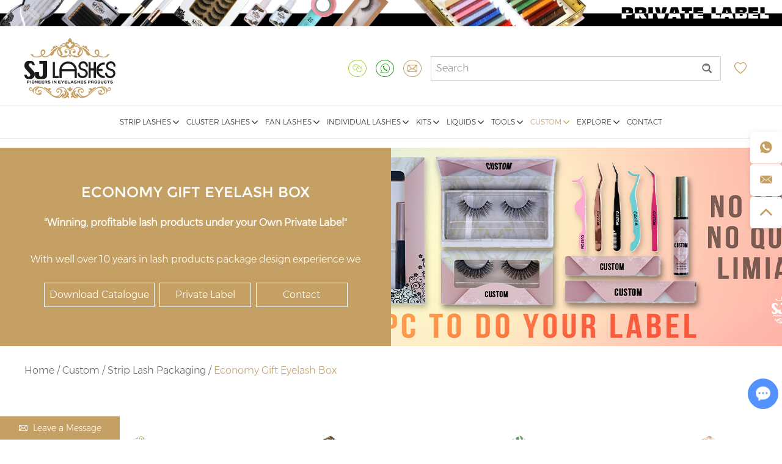

--- FILE ---
content_type: text/html
request_url: https://www.sjlashes.com/economy-gift-eyelash-box/index_8.html
body_size: 22353
content:
<!DOCTYPE html>
<html lang="en" prefix="og:http://ogp.me/ns#">
<head>
<meta charset="UTF-8">
<meta name="viewport" content="width=device-width, initial-scale=1, maximum-scale=1, user-scalable=no">
<meta http-equiv="X-UA-Compatible" content="IE=edge,chrome=1">
<meta name="renderer" content="webkit">
<meta content="telephone=no" name="format-detection" />
<script src="/themes/simplebootx/style/js/fy.js" type="text/javascript"></script>
	<title></title>
    <meta name="keywords" content="" />
    <meta name="description" content="" />
	<meta property="og:title" content=""/>  
	<meta property="og:description" content=""/>
	<meta property="og:type" content="website" />
	<meta property="og:site_name" content="SJ LASHES, Co., Ltd."/>
	<meta property="og:url" content="https://www.sjlashes.com/economy-gift-eyelash-box/" />
		<meta property="og:image" content="https://www.sjlashes.com/data/watermark/20230513/645f0538b1251.jpg"/>			<link rel="preload" href="/themes/simplebootx/style/fonts/MontserratRegular_0.woff2" as="font" type="font/woff2" crossorigin>
<link rel="preload" href="/themes/simplebootx/style/fonts/MontserratLight.woff2" as="font" type="font/woff2" crossorigin>
<link rel="stylesheet" href="/themes/simplebootx/style/css/main.css">
<script src="/themes/simplebootx/style/js/jquery-1.11.3.min.js" type="text/javascript"></script>
<link rel="shortcut icon" href="/favicon.ico" />
<!-- <link rel="alternate" hreflang="en" href="abcom" /> -->
<!--[if IE]>
<script>
    (function(){if(!/*@cc_on!@*/0)return;var e = "abbr,article,aside,audio,bb,canvas,datagrid,datalist,details,dialog,eventsource,figure,footer,header,hgroup,main,mark,menu,meter,nav,output,progress,section,time,video".split(','),i=e.length;while(i--){document.createElement(e[i])}})()
</script>
<![endif]-->
<!--[if IE 6]>
<link rel="stylesheet" type="text/css" href="https://www.sjlashes.com/themes/simplebootx/style/css/main.css">
<![endif]-->
<!--[if lt IE 9]>
    <script src="https://www.sjlashes.com/themes/simplebootx/style/js/css3-mediaqueries.js"></script>
<![endif]-->
<script type="application/ld+json">
							[
    {
        "@context": "https://schema.org/",
        "@type": "WebSite",
        "id": "https://www.sjlashes.com/#website",
        "url": "https://www.sjlashes.com/",
        "name": "SJ LASHES, Co., Ltd.",
        "potentialAction": {
            "@type": "SearchAction",
            "target": "https://www.sjlashes.com/Search/Index/index.html?q={search_term_string}",
            "query-input": "required name=search_term_string"
        }
    },
    {
        "@context": "https://schema.org/",
        "@type": "WebPage",
        "url": "https://www.sjlashes.com/economy-gift-eyelash-box/",
        "mainEntity": {
            "@type": "Thing",
            "name": "",
            "url": "https://www.sjlashes.com/economy-gift-eyelash-box/"
        }
    },
    {
        "@context": "https://schema.org/",
        "@type": "BreadcrumbList",
        "itemListElement": [
            {
                "@type": "ListItem",
                "position": 0,
                "item": {
                    "@type": "Thing",
                    "@id": "https://www.sjlashes.com/",
                    "name": "Home"
                }
            },
            {
                "@type": "ListItem",
                "position": 1,
                "item": {
                    "@type": "Thing",
                    "@id": "https://www.sjlashes.com/custom/",
                    "name": "Custom"
                }
            },
            {
                "@type": "ListItem",
                "position": 2,
                "item": {
                    "@type": "Thing",
                    "@id": "https://www.sjlashes.com/strip-lash-packaging/",
                    "name": "Strip Lash Packaging"
                }
            },
            {
                "@type": "ListItem",
                "position": 3,
                "item": {
                    "@type": "Thing",
                    "@id": "https://www.sjlashes.com/economy-gift-eyelash-box/",
                    "name": "Economy Gift Eyelash Box"
                }
            }
        ]
    }
]
							</script></head>
<body>
        <!-- .g-hd start -->
    <div class="g-hd">

        <div class="m-hdtt">

            <a href="https://www.sjlashes.com/contact/"><img src="/themes/simplebootx/picbanners/top_img.jpg"></a>

        </div>

        <div class="m-hdfix1">

            <div class="f-box">

                <div class="box-wp">

                    <p class="m-hdlogo">

                        <a href="/" title="SJ LASHES, Co., Ltd.">

                            <img src="https://www.sjlashes.com/data/upload/20220111/61dd40211fde1.png" alt="SJ LASHES, Co., Ltd." title="SJ LASHES, Co., Ltd." width="149" height="99" >

                        </a>

                    </p>

                    <div class="box-fix">

                        <div class="m-hdshare">

                            <div class="share-item share-wx">

                                <a class="wx-icon j-nextshow" href="javascript: void(0);">

                                    <i class="iconfont icon-weixin"></i>

                                </a>

                                <p class="wx-img">

                                    <img src="/themes/simplebootx/picbanners/wx1.png" >

                                </p>

                            </div>

                            <a class="share-item" href="https://api.whatsapp.com/send?phone=86 139 3312 0505" target="_blank">

                                <i class="iconfont icon-whatsapp"></i>

                            </a>

                            <a class="share-item" href="mailto:info@sjlashes.com">

                                <i class="iconfont icon-email"></i>

                            </a>

                        </div>

                        <div class="m-hdsch">

                        <form action="/index.php/Search/Index/index.html" method="get">

                            <a class="sch-btn j-nextshow" href="javascript: void(0);">

                                <i class="iconfont icon-search4"></i>

                            </a>

                            <div class="sch-form">

                                <input class="form-text" type="text" name="q" placeholder="Search">

                                <i class="form-icon iconfont icon-search4"></i>

                                <input class="form-btn" type="submit" value="">

                            </div>

                        </form>

                        </div>

                        <div class="m-hdcollet">

                            <a href="/index.php/Content/Pagedis/inquiry.html">

                                <i class="iconfont icon-collection"></i>

                                <i class="iconfont icon-collection4"></i>

                                <span id="conum2">0</span>

                            </a>

                        </div>

                    </div>

                </div>

            </div>

        </div>

        <div class="m-hdfix2">

            <div class="f-box">

                <ul class="m-hdnav">

                    
                    
                    <li class="nav-item nav-item2">

                        <a  href="https://www.sjlashes.com/strip-lashes/" title="Strip Lashes">Strip Lashes
                            <i class="iconfont icon-bottom1"></i>
                        </a>

                        <div class="m-hdpronav">

                            <div class="pronav-wp">

                                <div class="pronav-list">

                                    <div class="pronav-item">

                                        <a class="item-pic" href="https://www.sjlashes.com/vegan-mink-luxe/" title="Vegan Mink Luxe">

                                            <img src="https://www.sjlashes.com/data/watermark/20220118/61e612d8a4f0c.jpg" title="Vegan Mink Luxe" alt="Vegan Mink Luxe" width="260" height="260" >

                                        </a>

                                        <p class="item-title">

                                           <a href="https://www.sjlashes.com/vegan-mink-luxe/" title="Vegan Mink Luxe">Vegan Mink Luxe</a>

                                        </p>

                                        <div class="item-link">

                                            <div class="link">

                                                <a href="https://www.sjlashes.com/3d-mink-lashes/" title="3D Mink Lashes">3D Mink Lashes</a>

                                            </div><div class="link">

                                                <a href="https://www.sjlashes.com/bandless-3d-mink-lashes/" title="Bandless 3D Mink Lashes">Bandless 3D Mink Lashes</a>

                                            </div><div class="link">

                                                <a href="https://www.sjlashes.com/5d-mink-lashes/" title="5D Mink Lashes">5D Mink Lashes</a>

                                            </div><div class="link">

                                                <a href="https://www.sjlashes.com/10d-mink-lashes/" title="10D Mink Lashes">10D Mink Lashes</a>

                                            </div><div class="link">

                                                <a href="https://www.sjlashes.com/25mm-dramatic-3d-mink-lashes/" title="25mm Dramatic 3D Mink Lashes">25mm Dramatic 3D Mink Lashes</a>

                                            </div><div class="link">

                                                <a href="https://www.sjlashes.com/25mm-dramatic-10d-mink-lashes/" title="25mm Dramatic 10D Mink Lashes">25mm Dramatic 10D Mink Lashes</a>

                                            </div><div class="link">

                                                <a href="https://www.sjlashes.com/half-3d-mink-lashes/" title="Half 3D Mink Lashes">Half 3D Mink Lashes</a>

                                            </div><div class="link">

                                                <a href="https://www.sjlashes.com/colored-3d-mink-lashes/" title="Colored 3D Mink Lashes">Colored 3D Mink Lashes</a>

                                            </div><div class="link">

                                                <a href="https://www.sjlashes.com/lower-mink-lashes/" title="Lower Mink Lashes">Lower Mink Lashes</a>

                                            </div><div class="link">

                                                <a href="https://www.sjlashes.com/3d-horse-hair-lashes/" title="3D Horse Hair Lashes">3D Horse Hair Lashes</a>

                                            </div><div class="link">

                                                <a href="https://www.sjlashes.com/3d-vegan-mink-lashes/" title="3D Vegan Mink lashes">3D Vegan Mink lashes</a>

                                            </div>
                                        </div>
                                    </div><div class="pronav-item">

                                        <a class="item-pic" href="https://www.sjlashes.com/faux-mink-silk/" title="Faux Mink/Silk">

                                            <img src="https://www.sjlashes.com/data/watermark/20220118/61e612e5471f5.jpg" title="Faux Mink/Silk" alt="Faux Mink/Silk" width="260" height="260" >

                                        </a>

                                        <p class="item-title">

                                           <a href="https://www.sjlashes.com/faux-mink-silk/" title="Faux Mink/Silk">Faux Mink/Silk</a>

                                        </p>

                                        <div class="item-link">

                                            <div class="link">

                                                <a href="https://www.sjlashes.com/russian-volume-d-curl-silk-lashes/" title="Russian Volume D Curl Silk Lashes">Russian Volume D Curl Silk Lashes</a>

                                            </div><div class="link">

                                                <a href="https://www.sjlashes.com/3d-faux-mink-lashes/" title="3D Faux Mink Lashes">3D Faux Mink Lashes</a>

                                            </div><div class="link">

                                                <a href="https://www.sjlashes.com/bandless-3d-faux-mink-lashes/" title="Bandless 3D Faux Mink Lashes">Bandless 3D Faux Mink Lashes</a>

                                            </div><div class="link">

                                                <a href="https://www.sjlashes.com/4d-faux-mink-lashes/" title="4D Faux Mink Lashes">4D Faux Mink Lashes</a>

                                            </div><div class="link">

                                                <a href="https://www.sjlashes.com/5d-faux-mink-lashes/" title="5D Faux Mink Lashes">5D Faux Mink Lashes</a>

                                            </div><div class="link">

                                                <a href="https://www.sjlashes.com/6d-faux-mink-lashes/" title="6D Faux Mink Lashes">6D Faux Mink Lashes</a>

                                            </div><div class="link">

                                                <a href="https://www.sjlashes.com/bandless-6d-faux-mink-lashes/" title="Bandless 6D Faux Mink Lashes">Bandless 6D Faux Mink Lashes</a>

                                            </div><div class="link">

                                                <a href="https://www.sjlashes.com/8d-faux-mink-lashes/" title="8D Faux Mink Lashes">8D Faux Mink Lashes</a>

                                            </div><div class="link">

                                                <a href="https://www.sjlashes.com/25mm-dramatic-3d-faux-mink-lashes-price/" title="25mm Dramatic 3D Faux Mink Lashes">25mm Dramatic 3D Faux Mink Lashes</a>

                                            </div><div class="link">

                                                <a href="https://www.sjlashes.com/25mm-dramatic-5d-faux-mink-lashes-price/" title="25mm Dramatic 5D Faux Mink Lashes">25mm Dramatic 5D Faux Mink Lashes</a>

                                            </div><div class="link">

                                                <a href="https://www.sjlashes.com/half-3d-faux-mink-lashes/" title="Half 3D Faux Mink Lashes">Half 3D Faux Mink Lashes</a>

                                            </div><div class="link">

                                                <a href="https://www.sjlashes.com/colored-3d-faux-mink-lashes/" title="Colored 3D Faux Mink Lashes">Colored 3D Faux Mink Lashes</a>

                                            </div><div class="link">

                                                <a href="https://www.sjlashes.com/colorful-russian-hybrid-strip-lashes/" title="Colorful Russian Hybrid Strip Lashes">Colorful Russian Hybrid Strip Lashes</a>

                                            </div><div class="link">

                                                <a href="https://www.sjlashes.com/3-4-length-cat-eye-lashes/" title="3/4 Length Cat-Eye Lashes">3/4 Length Cat-Eye Lashes</a>

                                            </div><div class="link">

                                                <a href="https://www.sjlashes.com/clear-band-3d-plant-fibre-lashes/" title="Clear Band 3D Plant Fibre Lashes">Clear Band 3D Plant Fibre Lashes</a>

                                            </div><div class="link">

                                                <a href="https://www.sjlashes.com/biodegradable-3d-vegan-lashes/" title="Biodegradable 3D Vegan Lashes">Biodegradable 3D Vegan Lashes</a>

                                            </div><div class="link">

                                                <a href="https://www.sjlashes.com/lower-silk-lashes/" title="Lower Silk Lashes">Lower Silk Lashes</a>

                                            </div><div class="link">

                                                <a href="https://www.sjlashes.com/wooly-curl-silk-strip-lashes/" title="Wooly Curl Silk Strip Lashes">Wooly Curl Silk Strip Lashes</a>

                                            </div><div class="link">

                                                <a href="https://www.sjlashes.com/russian-hybrid-strip-lashes/" title="Russian Hybrid Strip Lashes">Russian Hybrid Strip Lashes</a>

                                            </div><div class="link">

                                                <a href="https://www.sjlashes.com/plant-fiber-lashes/" title="Cotton Band Plant Fiber Lashes">Cotton Band Plant Fiber Lashes</a>

                                            </div>
                                        </div>
                                    </div><div class="pronav-item">

                                        <a class="item-pic" href="https://www.sjlashes.com/magnetic-lashes/" title="Magnetic Lashes">

                                            <img src="https://www.sjlashes.com/data/watermark/20220118/61e612f7e93f9.jpg" title="Magnetic Lashes" alt="Magnetic Lashes" width="260" height="260" >

                                        </a>

                                        <p class="item-title">

                                           <a href="https://www.sjlashes.com/magnetic-lashes/" title="Magnetic Lashes">Magnetic Lashes</a>

                                        </p>

                                        <div class="item-link">

                                            <div class="link">

                                                <a href="https://www.sjlashes.com/promagnetic-accent-lashes-magnetic-eyeliner-kit/" title="ProMagnetic Accent Lashes & Magnetic Eyeliner Kit">ProMagnetic Accent Lashes & Magnetic Eyeliner Kit</a>

                                            </div><div class="link">

                                                <a href="https://www.sjlashes.com/meet-our-new-magnetic-individuals-cluster-kit/" title="Meet Our New Magnetic Individuals Cluster Kit">Meet Our New Magnetic Individuals Cluster Kit</a>

                                            </div><div class="link">

                                                <a href="https://www.sjlashes.com/12-magnets-vegan-silk-lashes /" title="12 Magnets Vegan Silk Lashes">12 Magnets Vegan Silk Lashes</a>

                                            </div><div class="link">

                                                <a href="https://www.sjlashes.com/real-mink-magnetic-lashes/" title="Real Mink Magnetic Lashes">Real Mink Magnetic Lashes</a>

                                            </div><div class="link">

                                                <a href="https://www.sjlashes.com/magnetic-lash-kit/" title="Magnetic Lash Kit">Magnetic Lash Kit</a>

                                            </div><div class="link">

                                                <a href="https://www.sjlashes.com/3d-vegan-magnetic-lashes/" title="3D Vegan Magnetic Lashes">3D Vegan Magnetic Lashes</a>

                                            </div><div class="link">

                                                <a href="https://www.sjlashes.com/pre-cut-magnetic-lashes/" title="Pre-Cut Magnetic Lashes">Pre-Cut Magnetic Lashes</a>

                                            </div><div class="link">

                                                <a href="https://www.sjlashes.com/double-wispies-magnetic-lashes/" title="Double Wispies Magnetic Lashes">Double Wispies Magnetic Lashes</a>

                                            </div><div class="link">

                                                <a href="https://www.sjlashes.com/half-magnetic-lashes/" title="Half Magnetic Lashes">Half Magnetic Lashes</a>

                                            </div><div class="link">

                                                <a href="https://www.sjlashes.com/soft-magnetic-eyelashes/" title="Soft Magnetic Eyelashes">Soft Magnetic Eyelashes</a>

                                            </div><div class="link">

                                                <a href="https://www.sjlashes.com/triple-magnetic-eyelashes/" title="Triple Magnetic Eyelashes">Triple Magnetic Eyelashes</a>

                                            </div><div class="link">

                                                <a href="https://www.sjlashes.com/magnetic-half-lashes/" title="Magnetic Half Lashes">Magnetic Half Lashes</a>

                                            </div>
                                        </div>
                                    </div><div class="pronav-item">

                                        <a class="item-pic" href="https://www.sjlashes.com/human-hair-lashes/" title="Human Hair Lashes">

                                            <img src="https://www.sjlashes.com/data/watermark/20220118/61e61302497b1.jpg" title="Human Hair Lashes" alt="Human Hair Lashes" width="260" height="260" >

                                        </a>

                                        <p class="item-title">

                                           <a href="https://www.sjlashes.com/human-hair-lashes/" title="Human Hair Lashes">Human Hair Lashes</a>

                                        </p>

                                        <div class="item-link">

                                            <div class="link">

                                                <a href="https://www.sjlashes.com/black-cotton-band-lashes/" title="Black Cotton Band Lashes">Black Cotton Band Lashes</a>

                                            </div><div class="link">

                                                <a href="https://www.sjlashes.com/soft-clear-band-lashes/" title="Soft Clear Band Lashes">Soft Clear Band Lashes</a>

                                            </div><div class="link">

                                                <a href="https://www.sjlashes.com/mini-human-hair-lashes/" title="Mini Human Hair Lashes">Mini Human Hair Lashes</a>

                                            </div><div class="link">

                                                <a href="https://www.sjlashes.com/double-layered-wispy-human-hair-lashes/" title="Double-layered Wispy Human Hair Lashes">Double-layered Wispy Human Hair Lashes</a>

                                            </div>
                                        </div>
                                    </div>
                                </div>

                                <p class="pronav-link">

                                    <a href="https://www.sjlashes.com/custom/" title="Private Label">Private Label</a>

                                </p>

                            </div>

                        </div>
                    </li>

                    
                    
                    <li class="nav-item nav-item2">

                        <a  href="https://www.sjlashes.com/cluster-lashes/" title="Cluster Lashes">Cluster Lashes
                            <i class="iconfont icon-bottom1"></i>
                        </a>

                        <div class="m-hdpronav">

                            <div class="pronav-wp">

                                <div class="pronav-list">

                                    <div class="pronav-item">

                                        <a class="item-pic" href="https://www.sjlashes.com/pre-mapped-lashes/" title="Pre-Mapped Lashes">

                                            <img src="https://www.sjlashes.com/data/watermark/20250618/68526be1abd37.jpg" title="Pre-Mapped Lashes" alt="Pre-Mapped Lashes" width="260" height="260" >

                                        </a>

                                        <p class="item-title">

                                           <a href="https://www.sjlashes.com/pre-mapped-lashes/" title="Pre-Mapped Lashes">Pre-Mapped Lashes</a>

                                        </p>

                                        <div class="item-link">

                                            <div class="link">

                                                <a href="https://www.sjlashes.com/4-5-segments-real-mink-lashes/" title="4-5 Segments Real Mink Lashes">4-5 Segments Real Mink Lashes</a>

                                            </div><div class="link">

                                                <a href="https://www.sjlashes.com/woolly-curl-diy-cluster-lashes/" title="Woolly Curl DIY Cluster Lashes">Woolly Curl DIY Cluster Lashes</a>

                                            </div><div class="link">

                                                <a href="https://www.sjlashes.com/manga-look-lashes/" title="Manga Look Lashes">Manga Look Lashes</a>

                                            </div><div class="link">

                                                <a href="https://www.sjlashes.com/glueless-pre-mapped-cluster-lashes/" title="Glueless Pre-Mapped Cluster Lashes">Glueless Pre-Mapped Cluster Lashes</a>

                                            </div><div class="link">

                                                <a href="https://www.sjlashes.com/superfine-band-cluster-lashes/" title="Superfine Band Cluster Lashes">Superfine Band Cluster Lashes</a>

                                            </div><div class="link">

                                                <a href="https://www.sjlashes.com/3d-silk-cluster-lashes/" title="3D Silk Cluster Lashes">3D Silk Cluster Lashes</a>

                                            </div><div class="link">

                                                <a href="https://www.sjlashes.com/pre-mapped-clusters-lashes/" title="Pre-Mapped Clusters Lashes">Pre-Mapped Clusters Lashes</a>

                                            </div><div class="link">

                                                <a href="https://www.sjlashes.com/luxe-mink-lashes-cluster-lashes/" title="Luxe Mink Lashes Cluster Lashes">Luxe Mink Lashes Cluster Lashes</a>

                                            </div><div class="link">

                                                <a href="https://www.sjlashes.com/natural-russian-volume-cluster-lashes/" title="Natural Russian Volume Cluster Lashes">Natural Russian Volume Cluster Lashes</a>

                                            </div><div class="link">

                                                <a href="https://www.sjlashes.com/dramatic-russian-volume-cluster-lashes/" title="Dramatic Russian Volume Cluster Lashes">Dramatic Russian Volume Cluster Lashes</a>

                                            </div><div class="link">

                                                <a href="https://www.sjlashes.com/fluffy-look-lashes/" title="Fluffy Look Lashes">Fluffy Look Lashes</a>

                                            </div><div class="link">

                                                <a href="https://www.sjlashes.com/soft-brown-lashes/" title="Soft Brown Lashes">Soft Brown Lashes</a>

                                            </div><div class="link">

                                                <a href="https://www.sjlashes.com/pre-glued-winged-out-cluster-lashes/" title="Pre-Glued Winged Out Cluster Lashes">Pre-Glued Winged Out Cluster Lashes</a>

                                            </div>
                                        </div>
                                    </div><div class="pronav-item">

                                        <a class="item-pic" href="https://www.sjlashes.com/individual-cluster-lashes/" title="Individual Cluster Lashes">

                                            <img src="https://www.sjlashes.com/data/watermark/20250618/68526c96d2edf.jpg" title="Individual Cluster Lashes" alt="Individual Cluster Lashes" width="260" height="260" >

                                        </a>

                                        <p class="item-title">

                                           <a href="https://www.sjlashes.com/individual-cluster-lashes/" title="Individual Cluster Lashes">Individual Cluster Lashes</a>

                                        </p>

                                        <div class="item-link">

                                            <div class="link">

                                                <a href="https://www.sjlashes.com/pre-cut-fluffy-silk-lashes/" title="Pre-Cut Fluffy Silk Lashes">Pre-Cut Fluffy Silk Lashes</a>

                                            </div><div class="link">

                                                <a href="https://www.sjlashes.com/pre-cut-wispy-diy-lash-extensions/" title="Pre-Cut Wispy DIY Lash Extensions">Pre-Cut Wispy DIY Lash Extensions</a>

                                            </div><div class="link">

                                                <a href="https://www.sjlashes.com/-hb10d-20d/" title="#HB10D, 20D...">#HB10D, 20D...</a>

                                            </div><div class="link">

                                                <a href="https://www.sjlashes.com/mocha-cluster-lashes/" title="MOCHA Cluster Lashes">MOCHA Cluster Lashes</a>

                                            </div><div class="link">

                                                <a href="https://www.sjlashes.com/colorful-diy-cluster-lashes/" title="Colorful DIY Cluster Lashes">Colorful DIY Cluster Lashes</a>

                                            </div>
                                        </div>
                                    </div><div class="pronav-item">

                                        <a class="item-pic" href="https://www.sjlashes.com/pre-glued-lashes/" title="Pre-Glued Lashes">

                                            <img src="https://www.sjlashes.com/data/watermark/20250618/68526d91ee96d.jpg" title="Pre-Glued Lashes" alt="Pre-Glued Lashes" width="260" height="260" >

                                        </a>

                                        <p class="item-title">

                                           <a href="https://www.sjlashes.com/pre-glued-lashes/" title="Pre-Glued Lashes">Pre-Glued Lashes</a>

                                        </p>

                                        <div class="item-link">

                                            <div class="link">

                                                <a href="https://www.sjlashes.com/press-on-lashes/" title="Press On Lashes">Press On Lashes</a>

                                            </div><div class="link">

                                                <a href="https://www.sjlashes.com/glueless-diy-lashes/" title="Glueless DIY lashes">Glueless DIY lashes</a>

                                            </div><div class="link">

                                                <a href="https://www.sjlashes.com/clear-glue-press-on-lashes/" title="Clear Glue Press-On Lashes">Clear Glue Press-On Lashes</a>

                                            </div><div class="link">

                                                <a href="https://www.sjlashes.com/superfine-band-pre-glued-cluster-lashes/" title="Superfine Band Pre-Glued Cluster Lashes">Superfine Band Pre-Glued Cluster Lashes</a>

                                            </div>
                                        </div>
                                    </div><div class="pronav-item">

                                        <a class="item-pic" href="https://www.sjlashes.com/cluster-lower-lashes/" title="Cluster Lower Lashes">

                                            <img src="https://www.sjlashes.com/data/watermark/20250618/68526de1e7aaa.jpg" title="Cluster Lower Lashes" alt="Cluster Lower Lashes" width="260" height="260" >

                                        </a>

                                        <p class="item-title">

                                           <a href="https://www.sjlashes.com/cluster-lower-lashes/" title="Cluster Lower Lashes">Cluster Lower Lashes</a>

                                        </p>

                                        <div class="item-link">

                                            <div class="link">

                                                <a href="https://www.sjlashes.com/clear-glue-press-on-lower-lashes/" title="Clear Glue Press-on Lower Lashes">Clear Glue Press-on Lower Lashes</a>

                                            </div>
                                        </div>
                                    </div>
                                </div>

                                <p class="pronav-link">

                                    <a href="https://www.sjlashes.com/custom/" title="Private Label">Private Label</a>

                                </p>

                            </div>

                        </div>
                    </li>

                    
                    
                    <li class="nav-item nav-item2">

                        <a  href="https://www.sjlashes.com/fan-lashes/" title="Fan Lashes">Fan Lashes
                            <i class="iconfont icon-bottom1"></i>
                        </a>

                        <div class="m-hdpronav">

                            <div class="pronav-wp">

                                <div class="pronav-list">

                                    <div class="pronav-item">

                                        <a class="item-pic" href="https://www.sjlashes.com/russian-pre-made-volume-fans/" title="Russian Pre Made Volume Fans">

                                            <img src="https://www.sjlashes.com/data/watermark/20220126/61f0f5025ee07.jpg" title="Russian Pre Made Volume Fans" alt="Russian Pre Made Volume Fans" width="260" height="260" >

                                        </a>

                                        <p class="item-title">

                                           <a href="https://www.sjlashes.com/russian-pre-made-volume-fans/" title="Russian Pre Made Volume Fans">Russian Pre Made Volume Fans</a>

                                        </p>

                                        <div class="item-link">

                                            <div class="link">

                                                <a href="https://www.sjlashes.com/narrow-fan-lashes/" title="Narrow Fan Lashes">Narrow Fan Lashes</a>

                                            </div><div class="link">

                                                <a href="https://www.sjlashes.com/wide-fan-lashes/" title="Wide Fan Lashes">Wide Fan Lashes</a>

                                            </div><div class="link">

                                                <a href="https://www.sjlashes.com/ready-steady-fan-lashes/" title="Ready Steady Fan Lashes">Ready Steady Fan Lashes</a>

                                            </div><div class="link">

                                                <a href="https://www.sjlashes.com/premade-fan-packs/" title="Premade Fan Packs">Premade Fan Packs</a>

                                            </div><div class="link">

                                                <a href="https://www.sjlashes.com/pointed-base-fan-lashes/" title="Pointed Base Fan Lashes">Pointed Base Fan Lashes</a>

                                            </div><div class="link">

                                                <a href="https://www.sjlashes.com/l-m-curl-fan-lashes/" title="L/M Curl Fan Lashes">L/M Curl Fan Lashes</a>

                                            </div>
                                        </div>
                                    </div><div class="pronav-item">

                                        <a class="item-pic" href="https://www.sjlashes.com/personal-use-fan-lashes/" title="Personal Use Fan Lashes">

                                            <img src="https://www.sjlashes.com/data/watermark/20220126/61f0f538eca14.jpg" title="Personal Use Fan Lashes" alt="Personal Use Fan Lashes" width="260" height="260" >

                                        </a>

                                        <p class="item-title">

                                           <a href="https://www.sjlashes.com/personal-use-fan-lashes/" title="Personal Use Fan Lashes">Personal Use Fan Lashes</a>

                                        </p>

                                        <div class="item-link">

                                            <div class="link">

                                                <a href="https://www.sjlashes.com/10d-fan-lashes/" title="10D Fan Lashes">10D Fan Lashes</a>

                                            </div><div class="link">

                                                <a href="https://www.sjlashes.com/20d-fan-lashes/" title="20D Fan Lashes">20D Fan Lashes</a>

                                            </div><div class="link">

                                                <a href="https://www.sjlashes.com/30d-fan-lashes/" title="30D Fan Lashes">30D Fan Lashes</a>

                                            </div><div class="link">

                                                <a href="https://www.sjlashes.com/40d-fan-lashes/" title="40D Fan Lashes">40D Fan Lashes</a>

                                            </div>
                                        </div>
                                    </div><div class="pronav-item">

                                        <a class="item-pic" href="https://www.sjlashes.com/loose-fan-lashes/" title="Loose Fan Lashes">

                                            <img src="https://www.sjlashes.com/data/watermark/20220126/61f0f56424af5.jpg" title="Loose Fan Lashes" alt="Loose Fan Lashes" width="260" height="260" >

                                        </a>

                                        <p class="item-title">

                                           <a href="https://www.sjlashes.com/loose-fan-lashes/" title="Loose Fan Lashes">Loose Fan Lashes</a>

                                        </p>

                                        <div class="item-link">

                                            <div class="link">

                                                <a href="https://www.sjlashes.com/2d-8d-fan-lashes/" title="2D-8D Fan Lashes">2D-8D Fan Lashes</a>

                                            </div><div class="link">

                                                <a href="https://www.sjlashes.com/10d-20d-30d-40d-fan-lashes/" title="10D/20D/30D/40D Fan Lashes">10D/20D/30D/40D Fan Lashes</a>

                                            </div>
                                        </div>
                                    </div><div class="pronav-item">

                                        <a class="item-pic" href="https://www.sjlashes.com/brown-colored-fan-lashes/" title="Brown/Colored Fan Lashes">

                                            <img src="https://www.sjlashes.com/data/watermark/20220610/62a2e9c97655c.jpg" title="Brown/Colored Fan Lashes" alt="Brown/Colored Fan Lashes" width="260" height="260" >

                                        </a>

                                        <p class="item-title">

                                           <a href="https://www.sjlashes.com/brown-colored-fan-lashes/" title="Brown/Colored Fan Lashes">Brown/Colored Fan Lashes</a>

                                        </p>

                                        <div class="item-link">

                                            <div class="link">

                                                <a href="https://www.sjlashes.com/brown-fan-lashes/" title="Brown Fan Lashes">Brown Fan Lashes</a>

                                            </div><div class="link">

                                                <a href="https://www.sjlashes.com/colored-fan-lashes/" title="Colored Fan Lashes">Colored Fan Lashes</a>

                                            </div>
                                        </div>
                                    </div><div class="pronav-item">

                                        <a class="item-pic" href="https://www.sjlashes.com/home-eyelash-extensions/" title="Home Eyelash Extensions">

                                            <img src="https://www.sjlashes.com/data/watermark/20220714/62cf695928307.jpg" title="Home Eyelash Extensions" alt="Home Eyelash Extensions" width="260" height="260" >

                                        </a>

                                        <p class="item-title">

                                           <a href="https://www.sjlashes.com/home-eyelash-extensions/" title="Home Eyelash Extensions">Home Eyelash Extensions</a>

                                        </p>

                                        <div class="item-link">

                                            <div class="link">

                                                <a href="https://www.sjlashes.com/individual-cluster-barbie-type/" title="Individual Cluster Barbie Type">Individual Cluster Barbie Type</a>

                                            </div><div class="link">

                                                <a href="https://www.sjlashes.com/individual-cluster-fish-tail-type/" title="Individual Cluster Fish Tail Type">Individual Cluster Fish Tail Type</a>

                                            </div><div class="link">

                                                <a href="https://www.sjlashes.com/individual-cluster-layered-type/" title="Individual Cluster Layered Type">Individual Cluster Layered Type</a>

                                            </div><div class="link">

                                                <a href="https://www.sjlashes.com/individual-cluster-crown-type/" title="Individual Cluster Crown Type">Individual Cluster Crown Type</a>

                                            </div><div class="link">

                                                <a href="https://www.sjlashes.com/individual-cluster-phoenix-tail-type/" title="Individual Cluster Phoenix Tail Type">Individual Cluster Phoenix Tail Type</a>

                                            </div><div class="link">

                                                <a href="https://www.sjlashes.com/lash-individuals-with-knot/" title="Lash Individuals with Knot">Lash Individuals with Knot</a>

                                            </div><div class="link">

                                                <a href="https://www.sjlashes.com/manga-spiky-lashes/" title="Manga Spiky Lashes ">Manga Spiky Lashes </a>

                                            </div>
                                        </div>
                                    </div>
                                </div>

                                <p class="pronav-link">

                                    <a href="https://www.sjlashes.com/custom/" title="Private Label">Private Label</a>

                                </p>

                            </div>

                        </div>
                    </li>

                    
                    
                    <li class="nav-item nav-item2">

                        <a  href="https://www.sjlashes.com/individual-lashes/" title="Individual Lashes">Individual Lashes
                            <i class="iconfont icon-bottom1"></i>
                        </a>

                        <div class="m-hdpronav">

                            <div class="pronav-wp">

                                <div class="pronav-list">

                                    <div class="pronav-item">

                                        <a class="item-pic" href="https://www.sjlashes.com/classic-volume-lashes/" title="Classic & Volume Lashes">

                                            <img src="https://www.sjlashes.com/data/watermark/20220118/61e6138d4ab07.jpg" title="Classic & Volume Lashes" alt="Classic & Volume Lashes" width="260" height="260" >

                                        </a>

                                        <p class="item-title">

                                           <a href="https://www.sjlashes.com/classic-volume-lashes/" title="Classic & Volume Lashes">Classic & Volume Lashes</a>

                                        </p>

                                        <div class="item-link">

                                            <div class="link">

                                                <a href="https://www.sjlashes.com/mink-lashes/" title="Mink Lashes">Mink Lashes</a>

                                            </div><div class="link">

                                                <a href="https://www.sjlashes.com/silk-lashes/" title="Silk Lashes">Silk Lashes</a>

                                            </div><div class="link">

                                                <a href="https://www.sjlashes.com/bottom-eyelash-extensions/" title="Bottom Eyelash Extensions">Bottom Eyelash Extensions</a>

                                            </div><div class="link">

                                                <a href="https://www.sjlashes.com/16mm-25mm-eyelash-extensions/" title="16mm-25mm Eyelash Extensions">16mm-25mm Eyelash Extensions</a>

                                            </div><div class="link">

                                                <a href="https://www.sjlashes.com/l-m-curl-eyelash-extensions/" title="L/M Curl Eyelash Extensions">L/M Curl Eyelash Extensions</a>

                                            </div><div class="link">

                                                <a href="https://www.sjlashes.com/dramatic-curl-lashes/" title="Dramatic Curl Lashes">Dramatic Curl Lashes</a>

                                            </div>
                                        </div>
                                    </div><div class="pronav-item">

                                        <a class="item-pic" href="https://www.sjlashes.com/easy-fanning-lashes/" title="Easy Fanning Lashes">

                                            <img src="https://www.sjlashes.com/data/watermark/20220118/61e61397ba686.jpg" title="Easy Fanning Lashes" alt="Easy Fanning Lashes" width="260" height="260" >

                                        </a>

                                        <p class="item-title">

                                           <a href="https://www.sjlashes.com/easy-fanning-lashes/" title="Easy Fanning Lashes">Easy Fanning Lashes</a>

                                        </p>

                                        <div class="item-link">

                                            <div class="link">

                                                <a href="https://www.sjlashes.com/camellia-varied-lengths-lashes/" title="Camellia Varied Lengths Lashes">Camellia Varied Lengths Lashes</a>

                                            </div><div class="link">

                                                <a href="https://www.sjlashes.com/self-fanned-lashes/" title="Self-fanned Lashes">Self-fanned Lashes</a>

                                            </div><div class="link">

                                                <a href="https://www.sjlashes.com/pandora-multi-curl-lashes/" title="Pandora Multi Curl Lashes">Pandora Multi Curl Lashes</a>

                                            </div>
                                        </div>
                                    </div><div class="pronav-item">

                                        <a class="item-pic" href="https://www.sjlashes.com/flat-ellipse-cashmere-lashes/" title="Flat Ellipse Cashmere Lashes">

                                            <img src="https://www.sjlashes.com/data/watermark/20220118/61e613a11e49d.jpg" title="Flat Ellipse Cashmere Lashes" alt="Flat Ellipse Cashmere Lashes" width="260" height="260" >

                                        </a>

                                        <p class="item-title">

                                           <a href="https://www.sjlashes.com/flat-ellipse-cashmere-lashes/" title="Flat Ellipse Cashmere Lashes">Flat Ellipse Cashmere Lashes</a>

                                        </p>

                                        <div class="item-link">

                                            <div class="link">

                                                <a href="https://www.sjlashes.com/split-tip-flat-lashes/" title="Split Tip Flat Lashes">Split Tip Flat Lashes</a>

                                            </div><div class="link">

                                                <a href="https://www.sjlashes.com/airy-soft-flat-lashes/" title="Airy Soft Flat Lashes">Airy Soft Flat Lashes</a>

                                            </div>
                                        </div>
                                    </div><div class="pronav-item">

                                        <a class="item-pic" href="https://www.sjlashes.com/brown-coloured-lashes/" title="Brown & Coloured Lashes">

                                            <img src="https://www.sjlashes.com/data/watermark/20220118/61e613aa6b142.jpg" title="Brown & Coloured Lashes" alt="Brown & Coloured Lashes" width="260" height="260" >

                                        </a>

                                        <p class="item-title">

                                           <a href="https://www.sjlashes.com/brown-coloured-lashes/" title="Brown & Coloured Lashes">Brown & Coloured Lashes</a>

                                        </p>

                                        <div class="item-link">

                                            <div class="link">

                                                <a href="https://www.sjlashes.com/brown-flat-lashes/" title="Brown Flat Lashes">Brown Flat Lashes</a>

                                            </div><div class="link">

                                                <a href="https://www.sjlashes.com/brown-mega-volume-lashes/" title="Brown Mega Volume Lashes">Brown Mega Volume Lashes</a>

                                            </div><div class="link">

                                                <a href="https://www.sjlashes.com/colored-lashes/" title="Colored Lashes">Colored Lashes</a>

                                            </div><div class="link">

                                                <a href="https://www.sjlashes.com/crystal-lashes/" title="Crystal Lashes">Crystal Lashes</a>

                                            </div><div class="link">

                                                <a href="https://www.sjlashes.com/glitter-sable-silk-lashes/" title="Glitter Sable Silk Lashes">Glitter Sable Silk Lashes</a>

                                            </div>
                                        </div>
                                    </div><div class="pronav-item">

                                        <a class="item-pic" href="https://www.sjlashes.com/eyebrow-extensions/" title="Eyebrow Extensions">

                                            <img src="https://www.sjlashes.com/data/watermark/20221009/63427e321dd01.jpg" title="Eyebrow Extensions" alt="Eyebrow Extensions" width="260" height="260" >

                                        </a>

                                        <p class="item-title">

                                           <a href="https://www.sjlashes.com/eyebrow-extensions/" title="Eyebrow Extensions">Eyebrow Extensions</a>

                                        </p>

                                        <div class="item-link">

                                            <div class="link">

                                                <a href="https://www.sjlashes.com/multy-color-eyebrow-extensions/" title="Multy Color Eyebrow Extensions">Multy Color Eyebrow Extensions</a>

                                            </div><div class="link">

                                                <a href="https://www.sjlashes.com/multy-color-eyebrow-extensions-with-mini-sample-case/" title="Multy Color Eyebrow Extensions with Mini Sample Case">Multy Color Eyebrow Extensions with Mini Sample Case</a>

                                            </div><div class="link">

                                                <a href="https://www.sjlashes.com/goldish-color-eyebrow-extensions/" title="Goldish Color Eyebrow Extensions">Goldish Color Eyebrow Extensions</a>

                                            </div><div class="link">

                                                <a href="https://www.sjlashes.com/light-brown-color-eyebrow/" title="Light Brown Color Eyebrow">Light Brown Color Eyebrow</a>

                                            </div><div class="link">

                                                <a href="https://www.sjlashes.com/red-brown-color-eyebrow-extensions/" title="Red Brown Color Eyebrow Extensions">Red Brown Color Eyebrow Extensions</a>

                                            </div><div class="link">

                                                <a href="https://www.sjlashes.com/dark-brown-color-eyebrow-extensions/" title="Dark Brown Color Eyebrow Extensions">Dark Brown Color Eyebrow Extensions</a>

                                            </div><div class="link">

                                                <a href="https://www.sjlashes.com/black-color-eyebrow-extensions/" title="Black Color Eyebrow Extensions">Black Color Eyebrow Extensions</a>

                                            </div>
                                        </div>
                                    </div><div class="pronav-item">

                                        <a class="item-pic" href="https://www.sjlashes.com/yy-w-shape-eyelash-extensions/" title="YY/W Shape Eyelash Extensions">

                                            <img src="https://www.sjlashes.com/data/watermark/20230202/63db22d209dad.jpg" title="YY/W Shape Eyelash Extensions" alt="YY/W Shape Eyelash Extensions" width="260" height="260" >

                                        </a>

                                        <p class="item-title">

                                           <a href="https://www.sjlashes.com/yy-w-shape-eyelash-extensions/" title="YY/W Shape Eyelash Extensions">YY/W Shape Eyelash Extensions</a>

                                        </p>

                                        <div class="item-link">

                                            <div class="link">

                                                <a href="https://www.sjlashes.com/yy-volume-lashes/" title="YY Volume Lashes">YY Volume Lashes</a>

                                            </div><div class="link">

                                                <a href="https://www.sjlashes.com/l-m-curl-yy-eyelash-extensions/" title="L/M Curl YY Eyelash Extensions">L/M Curl YY Eyelash Extensions</a>

                                            </div><div class="link">

                                                <a href="https://www.sjlashes.com/colored-yy-volume-lashes/" title="Colored YY Volume Lashes">Colored YY Volume Lashes</a>

                                            </div><div class="link">

                                                <a href="https://www.sjlashes.com/3d-w-lashes/" title="3D W Lashes">3D W Lashes</a>

                                            </div><div class="link">

                                                <a href="https://www.sjlashes.com/volume-3d-w-lashes/" title="Volume 3D W Lashes">Volume 3D W Lashes</a>

                                            </div><div class="link">

                                                <a href="https://www.sjlashes.com/brown-3d-w-lashes/" title="Brown 3D W Lashes">Brown 3D W Lashes</a>

                                            </div><div class="link">

                                                <a href="https://www.sjlashes.com/4d-w-shape-lashes/" title="4D W Shape Lashes">4D W Shape Lashes</a>

                                            </div><div class="link">

                                                <a href="https://www.sjlashes.com/5d-w-lashes/" title="5D W Lashes">5D W Lashes</a>

                                            </div><div class="link">

                                                <a href="https://www.sjlashes.com/6d-w-volume-lashes/" title="6D W Volume Lashes">6D W Volume Lashes</a>

                                            </div><div class="link">

                                                <a href="https://www.sjlashes.com/6d-w-shape-lashes/" title="6D W Shape Lashes">6D W Shape Lashes</a>

                                            </div><div class="link">

                                                <a href="https://www.sjlashes.com/7d-w-lashes/" title="7D W Lashes">7D W Lashes</a>

                                            </div><div class="link">

                                                <a href="https://www.sjlashes.com/8d-w-lashes/" title="8D W Lashes">8D W Lashes</a>

                                            </div><div class="link">

                                                <a href="https://www.sjlashes.com/volume-4d-w-lashes/" title="Volume 4D W Lashes">Volume 4D W Lashes</a>

                                            </div>
                                        </div>
                                    </div>
                                </div>

                                <p class="pronav-link">

                                    <a href="https://www.sjlashes.com/custom/" title="Private Label">Private Label</a>

                                </p>

                            </div>

                        </div>
                    </li>

                    
                    
                    <li class="nav-item nav-item2">

                        <a  href="https://www.sjlashes.com/kits/" title="Kits">Kits
                            <i class="iconfont icon-bottom1"></i>
                        </a>

                        <div class="m-hdpronav">

                            <div class="pronav-wp">

                                <div class="pronav-list">

                                    <div class="pronav-item">

                                        <a class="item-pic" href="https://www.sjlashes.com/eyelash-extensions-kits/" title="Eyelash Extensions Kits">

                                            <img src="https://www.sjlashes.com/data/watermark/20220118/61e613b977fbf.jpg" title="Eyelash Extensions Kits" alt="Eyelash Extensions Kits" width="260" height="260" >

                                        </a>

                                        <p class="item-title">

                                           <a href="https://www.sjlashes.com/eyelash-extensions-kits/" title="Eyelash Extensions Kits">Eyelash Extensions Kits</a>

                                        </p>

                                        <div class="item-link">

                                            <div class="link">

                                                <a href="https://www.sjlashes.com/for-beginners/" title="For Beginners">For Beginners</a>

                                            </div><div class="link">

                                                <a href="https://www.sjlashes.com/classic-kit/" title="Classic Kit">Classic Kit</a>

                                            </div><div class="link">

                                                <a href="https://www.sjlashes.com/easy-fanning-volume/" title="Easy Fanning Volume">Easy Fanning Volume</a>

                                            </div><div class="link">

                                                <a href="https://www.sjlashes.com/professioanls/" title="Professioanls">Professioanls</a>

                                            </div>
                                        </div>
                                    </div><div class="pronav-item">

                                        <a class="item-pic" href="https://www.sjlashes.com/lash-lift-kits/" title="Lash Lift Kits">

                                            <img src="https://www.sjlashes.com/data/watermark/20220118/61e613c24e9a8.jpg" title="Lash Lift Kits" alt="Lash Lift Kits" width="260" height="260" >

                                        </a>

                                        <p class="item-title">

                                           <a href="https://www.sjlashes.com/lash-lift-kits/" title="Lash Lift Kits">Lash Lift Kits</a>

                                        </p>

                                        
                                    </div><div class="pronav-item">

                                        <a class="item-pic" href="https://www.sjlashes.com/strip-lash-bundle-with-tools/" title="Strip Lash Bundle with Tools">

                                            <img src="https://www.sjlashes.com/data/watermark/20220118/61e613cbc718f.jpg" title="Strip Lash Bundle with Tools" alt="Strip Lash Bundle with Tools" width="260" height="260" >

                                        </a>

                                        <p class="item-title">

                                           <a href="https://www.sjlashes.com/strip-lash-bundle-with-tools/" title="Strip Lash Bundle with Tools">Strip Lash Bundle with Tools</a>

                                        </p>

                                        <div class="item-link">

                                            <div class="link">

                                                <a href="https://www.sjlashes.com/3-5-pairs-with-glue-tweezers/" title="3/5 Pairs with Glue & Tweezers">3/5 Pairs with Glue & Tweezers</a>

                                            </div><div class="link">

                                                <a href="https://www.sjlashes.com/strip-lash-essential-tools/" title="Strip Lash Essential Tools">Strip Lash Essential Tools</a>

                                            </div>
                                        </div>
                                    </div>
                                </div>

                                <p class="pronav-link">

                                    <a href="https://www.sjlashes.com/custom/" title="Private Label">Private Label</a>

                                </p>

                            </div>

                        </div>
                    </li>

                    
                    
                    <li class="nav-item nav-item2">

                        <a  href="https://www.sjlashes.com/liquids/" title="Liquids">Liquids
                            <i class="iconfont icon-bottom1"></i>
                        </a>

                        <div class="m-hdpronav">

                            <div class="pronav-wp">

                                <div class="pronav-list">

                                    <div class="pronav-item">

                                        <a class="item-pic" href="https://www.sjlashes.com/strip-lash-glue/" title="Strip Lash Glue">

                                            <img src="https://www.sjlashes.com/data/watermark/20220118/61e613d4cae2a.jpg" title="Strip Lash Glue" alt="Strip Lash Glue" width="260" height="260" >

                                        </a>

                                        <p class="item-title">

                                           <a href="https://www.sjlashes.com/strip-lash-glue/" title="Strip Lash Glue">Strip Lash Glue</a>

                                        </p>

                                        <div class="item-link">

                                            <div class="link">

                                                <a href="https://www.sjlashes.com/1ml-latex-free-glue/" title="1ml Latex Free Glue">1ml Latex Free Glue</a>

                                            </div><div class="link">

                                                <a href="https://www.sjlashes.com/3ml-latex-free-glue/" title="3ml Latex Free Glue">3ml Latex Free Glue</a>

                                            </div><div class="link">

                                                <a href="https://www.sjlashes.com/5ml-latex-free-glue/" title="5ml Latex Free Glue">5ml Latex Free Glue</a>

                                            </div><div class="link">

                                                <a href="https://www.sjlashes.com/2ml-latex-free-glue/" title="2ml Latex Free Glue">2ml Latex Free Glue</a>

                                            </div><div class="link">

                                                <a href="https://www.sjlashes.com/6ml-latex-free-glue/" title="6ml Latex Free Glue">6ml Latex Free Glue</a>

                                            </div><div class="link">

                                                <a href="https://www.sjlashes.com/dual-ended-eyelash-glue/" title="Dual-Ended eyelash Glue">Dual-Ended eyelash Glue</a>

                                            </div><div class="link">

                                                <a href="https://www.sjlashes.com/dual-sided-lash-bond-primer/" title="Dual-Sided Lash Bond & Primer">Dual-Sided Lash Bond & Primer</a>

                                            </div><div class="link">

                                                <a href="https://www.sjlashes.com/lash-lift-glue/" title="Lash Lift Glue">Lash Lift Glue</a>

                                            </div><div class="link">

                                                <a href="https://www.sjlashes.com/7ml-latex-free-glue/" title="7ml Latex Free Glue">7ml Latex Free Glue</a>

                                            </div>
                                        </div>
                                    </div><div class="pronav-item">

                                        <a class="item-pic" href="https://www.sjlashes.com/eyeliner/" title="Eyeliner">

                                            <img src="https://www.sjlashes.com/data/watermark/20220118/61e613dda52ac.jpg" title="Eyeliner" alt="Eyeliner" width="260" height="260" >

                                        </a>

                                        <p class="item-title">

                                           <a href="https://www.sjlashes.com/eyeliner/" title="Eyeliner">Eyeliner</a>

                                        </p>

                                        <div class="item-link">

                                            <div class="link">

                                                <a href="https://www.sjlashes.com/glue-eyeliner/" title="Glue Eyeliner">Glue Eyeliner</a>

                                            </div><div class="link">

                                                <a href="https://www.sjlashes.com/magnetic-eyeliner/" title="Magnetic Eyeliner">Magnetic Eyeliner</a>

                                            </div>
                                        </div>
                                    </div><div class="pronav-item">

                                        <a class="item-pic" href="https://www.sjlashes.com/individual-lash-glue/" title="Individual Lash Glue">

                                            <img src="https://www.sjlashes.com/data/watermark/20220118/61e613e68be69.jpg" title="Individual Lash Glue" alt="Individual Lash Glue" width="260" height="260" >

                                        </a>

                                        <p class="item-title">

                                           <a href="https://www.sjlashes.com/individual-lash-glue/" title="Individual Lash Glue">Individual Lash Glue</a>

                                        </p>

                                        <div class="item-link">

                                            <div class="link">

                                                <a href="https://www.sjlashes.com/fast-drying/" title="Fast Drying">Fast Drying</a>

                                            </div><div class="link">

                                                <a href="https://www.sjlashes.com/standard-drying/" title="Standard Drying">Standard Drying</a>

                                            </div><div class="link">

                                                <a href="https://www.sjlashes.com/for-sensitive-eyes/" title="For Sensitive Eyes">For Sensitive Eyes</a>

                                            </div><div class="link">

                                                <a href="https://www.sjlashes.com/for-colored-lashes/" title="For Colored Lashes">For Colored Lashes</a>

                                            </div><div class="link">

                                                <a href="https://www.sjlashes.com/for-training/" title="For Training">For Training</a>

                                            </div><div class="link">

                                                <a href="https://www.sjlashes.com/for-easy-fanning-lashes/" title="For Easy Fanning Lashes">For Easy Fanning Lashes</a>

                                            </div>
                                        </div>
                                    </div><div class="pronav-item">

                                        <a class="item-pic" href="https://www.sjlashes.com/individual-lash-related-liquid/" title="Individual Lash Related Liquid">

                                            <img src="https://www.sjlashes.com/data/watermark/20220118/61e613f024465.jpg" title="Individual Lash Related Liquid" alt="Individual Lash Related Liquid" width="260" height="260" >

                                        </a>

                                        <p class="item-title">

                                           <a href="https://www.sjlashes.com/individual-lash-related-liquid/" title="Individual Lash Related Liquid">Individual Lash Related Liquid</a>

                                        </p>

                                        <div class="item-link">

                                            <div class="link">

                                                <a href="https://www.sjlashes.com/pre-treatment/" title="Pre-treatment">Pre-treatment</a>

                                            </div><div class="link">

                                                <a href="https://www.sjlashes.com/remover/" title="Remover">Remover</a>

                                            </div><div class="link">

                                                <a href="https://www.sjlashes.com/aftercare/" title="Aftercare">Aftercare</a>

                                            </div><div class="link">

                                                <a href="https://www.sjlashes.com/kits-buy/" title="Kits">Kits</a>

                                            </div><div class="link">

                                                <a href="https://www.sjlashes.com/eyelash-growth-liquid/" title="Eyelash Growth Liquid">Eyelash Growth Liquid</a>

                                            </div>
                                        </div>
                                    </div>
                                </div>

                                <p class="pronav-link">

                                    <a href="https://www.sjlashes.com/custom/" title="Private Label">Private Label</a>

                                </p>

                            </div>

                        </div>
                    </li>

                    
                    
                    <li class="nav-item nav-item2">

                        <a  href="https://www.sjlashes.com/tools/" title="Tools">Tools
                            <i class="iconfont icon-bottom1"></i>
                        </a>

                        <div class="m-hdpronav">

                            <div class="pronav-wp">

                                <div class="pronav-list">

                                    <div class="pronav-item">

                                        <a class="item-pic" href="https://www.sjlashes.com/tweezers-applicator/" title="Tweezers/Applicator">

                                            <img src="https://www.sjlashes.com/data/watermark/20220629/62bc0358d62c5.jpg" title="Tweezers/Applicator" alt="Tweezers/Applicator" width="260" height="260" >

                                        </a>

                                        <p class="item-title">

                                           <a href="https://www.sjlashes.com/tweezers-applicator/" title="Tweezers/Applicator">Tweezers/Applicator</a>

                                        </p>

                                        <div class="item-link">

                                            <div class="link">

                                                <a href="https://www.sjlashes.com/strip-lash-applicator/" title="Strip Lash Applicator">Strip Lash Applicator</a>

                                            </div><div class="link">

                                                <a href="https://www.sjlashes.com/isolation-tweezers/" title="Isolation Tweezers">Isolation Tweezers</a>

                                            </div><div class="link">

                                                <a href="https://www.sjlashes.com/classic-picking-tweezers/" title="Classic Picking Tweezers">Classic Picking Tweezers</a>

                                            </div><div class="link">

                                                <a href="https://www.sjlashes.com/volume-tweezers/" title="Volume Tweezers">Volume Tweezers</a>

                                            </div><div class="link">

                                                <a href="https://www.sjlashes.com/45-pro-fan-tweezers/" title="45° Pro Fan Tweezers">45° Pro Fan Tweezers</a>

                                            </div><div class="link">

                                                <a href="https://www.sjlashes.com/tweezers-set/" title="Tweezers Set">Tweezers Set</a>

                                            </div><div class="link">

                                                <a href="https://www.sjlashes.com/picking-fans-removeing-tapes-tweezers/" title="Picking Fans & Removeing Tapes Tweezers">Picking Fans & Removeing Tapes Tweezers</a>

                                            </div>
                                        </div>
                                    </div><div class="pronav-item">

                                        <a class="item-pic" href="https://www.sjlashes.com/eyepads-tapes/" title="Eyepads/Tapes">

                                            <img src="https://www.sjlashes.com/data/watermark/20220629/62bc038a6f568.jpg" title="Eyepads/Tapes" alt="Eyepads/Tapes" width="260" height="260" >

                                        </a>

                                        <p class="item-title">

                                           <a href="https://www.sjlashes.com/eyepads-tapes/" title="Eyepads/Tapes">Eyepads/Tapes</a>

                                        </p>

                                        <div class="item-link">

                                            <div class="link">

                                                <a href="https://www.sjlashes.com/eye-pads/" title="Eye Pads">Eye Pads</a>

                                            </div><div class="link">

                                                <a href="https://www.sjlashes.com/tapes/" title="Tapes">Tapes</a>

                                            </div>
                                        </div>
                                    </div><div class="pronav-item">

                                        <a class="item-pic" href="https://www.sjlashes.com/glue-accessories/" title="Glue Accessories">

                                            <img src="https://www.sjlashes.com/data/watermark/20220629/62bc03b978206.jpg" title="Glue Accessories" alt="Glue Accessories" width="260" height="260" >

                                        </a>

                                        <p class="item-title">

                                           <a href="https://www.sjlashes.com/glue-accessories/" title="Glue Accessories">Glue Accessories</a>

                                        </p>

                                        <div class="item-link">

                                            <div class="link">

                                                <a href="https://www.sjlashes.com/glue-container/" title="Glue Container">Glue Container</a>

                                            </div><div class="link">

                                                <a href="https://www.sjlashes.com/stones-stickers/" title="Stones/Stickers">Stones/Stickers</a>

                                            </div><div class="link">

                                                <a href="https://www.sjlashes.com/glue-rings-cups/" title="Glue Rings/Cups">Glue Rings/Cups</a>

                                            </div><div class="link">

                                                <a href="https://www.sjlashes.com/glue-pins/" title="Glue Pins">Glue Pins</a>

                                            </div><div class="link">

                                                <a href="https://www.sjlashes.com/shakers-hygrometers/" title="Shakers/Hygrometers">Shakers/Hygrometers</a>

                                            </div>
                                        </div>
                                    </div><div class="pronav-item">

                                        <a class="item-pic" href="https://www.sjlashes.com/lash-palettes-storage-solutions/" title="Lash Palettes/Storage Solutions">

                                            <img src="https://www.sjlashes.com/data/watermark/20220629/62bc03e1d7357.jpg" title="Lash Palettes/Storage Solutions" alt="Lash Palettes/Storage Solutions" width="260" height="260" >

                                        </a>

                                        <p class="item-title">

                                           <a href="https://www.sjlashes.com/lash-palettes-storage-solutions/" title="Lash Palettes/Storage Solutions">Lash Palettes/Storage Solutions</a>

                                        </p>

                                        <div class="item-link">

                                            <div class="link">

                                                <a href="https://www.sjlashes.com/acrylic-lash-organiser/" title="Acrylic Lash Organiser">Acrylic Lash Organiser</a>

                                            </div><div class="link">

                                                <a href="https://www.sjlashes.com/tweezers-organiser/" title="Tweezers Organiser">Tweezers Organiser</a>

                                            </div><div class="link">

                                                <a href="https://www.sjlashes.com/lash-tile/" title="Lash Tile">Lash Tile</a>

                                            </div><div class="link">

                                                <a href="https://www.sjlashes.com/lash-holders/" title="Lash Holders">Lash Holders</a>

                                            </div>
                                        </div>
                                    </div><div class="pronav-item">

                                        <a class="item-pic" href="https://www.sjlashes.com/bed-covers-pillows-mirrors-chairs/" title="Bed Covers Pillows/ Mirrors/ Chairs">

                                            <img src="https://www.sjlashes.com/data/watermark/20220629/62bc040870d1b.jpg" title="Bed Covers Pillows/ Mirrors/ Chairs" alt="Bed Covers Pillows/ Mirrors/ Chairs" width="260" height="260" >

                                        </a>

                                        <p class="item-title">

                                           <a href="https://www.sjlashes.com/bed-covers-pillows-mirrors-chairs/" title="Bed Covers Pillows/ Mirrors/ Chairs">Bed Covers Pillows/ Mirrors/ Chairs</a>

                                        </p>

                                        <div class="item-link">

                                            <div class="link">

                                                <a href="https://www.sjlashes.com/beds-pillows/" title="Beds/Pillows">Beds/Pillows</a>

                                            </div><div class="link">

                                                <a href="https://www.sjlashes.com/lash-mirrors/" title="Lash Mirrors">Lash Mirrors</a>

                                            </div><div class="link">

                                                <a href="https://www.sjlashes.com/chairs/" title="Chairs">Chairs</a>

                                            </div>
                                        </div>
                                    </div><div class="pronav-item">

                                        <a class="item-pic" href="https://www.sjlashes.com/blower-fans/" title="Blower/Fans">

                                            <img src="https://www.sjlashes.com/data/watermark/20220629/62bc042c8971f.jpg" title="Blower/Fans" alt="Blower/Fans" width="260" height="260" >

                                        </a>

                                        <p class="item-title">

                                           <a href="https://www.sjlashes.com/blower-fans/" title="Blower/Fans">Blower/Fans</a>

                                        </p>

                                        <div class="item-link">

                                            <div class="link">

                                                <a href="https://www.sjlashes.com/usb-mini-fans/" title="Usb Mini Fans">Usb Mini Fans</a>

                                            </div><div class="link">

                                                <a href="https://www.sjlashes.com/blowers/" title="Blowers">Blowers</a>

                                            </div>
                                        </div>
                                    </div><div class="pronav-item">

                                        <a class="item-pic" href="https://www.sjlashes.com/brushes-training-essentials/" title="Brushes/Training Essentials">

                                            <img src="https://www.sjlashes.com/data/watermark/20220629/62bc0457e6dc6.jpg" title="Brushes/Training Essentials" alt="Brushes/Training Essentials" width="260" height="260" >

                                        </a>

                                        <p class="item-title">

                                           <a href="https://www.sjlashes.com/brushes-training-essentials/" title="Brushes/Training Essentials">Brushes/Training Essentials</a>

                                        </p>

                                        <div class="item-link">

                                            <div class="link">

                                                <a href="https://www.sjlashes.com/eyelash-extensions-brushes/" title="Eyelash Extensions Brushes">Eyelash Extensions Brushes</a>

                                            </div><div class="link">

                                                <a href="https://www.sjlashes.com/training-head/" title="Training Head">Training Head</a>

                                            </div><div class="link">

                                                <a href="https://www.sjlashes.com/training-bag/" title="Training Bag">Training Bag</a>

                                            </div><div class="link">

                                                <a href="https://www.sjlashes.com/practice-lashes/" title="Practice Lashes">Practice Lashes</a>

                                            </div><div class="link">

                                                <a href="https://www.sjlashes.com/cleansing-tools/" title="Cleansing tools">Cleansing tools</a>

                                            </div><div class="link">

                                                <a href="https://www.sjlashes.com/trays-and-rulers/" title="Trays and Rulers">Trays and Rulers</a>

                                            </div>
                                        </div>
                                    </div><div class="pronav-item">

                                        <a class="item-pic" href="https://www.sjlashes.com/lash-perm-tools/" title="Lash Perm Tools">

                                            <img src="https://www.sjlashes.com/data/watermark/20220701/62bea289a40d5.jpg" title="Lash Perm Tools" alt="Lash Perm Tools" width="260" height="260" >

                                        </a>

                                        <p class="item-title">

                                           <a href="https://www.sjlashes.com/lash-perm-tools/" title="Lash Perm Tools">Lash Perm Tools</a>

                                        </p>

                                        <div class="item-link">

                                            <div class="link">

                                                <a href="https://www.sjlashes.com/application-stickers-and-combs/" title="Application Stickers and Combs">Application Stickers and Combs</a>

                                            </div><div class="link">

                                                <a href="https://www.sjlashes.com/eyelash-lift-silicone-pads/" title="Eyelash Lift Silicone Pads">Eyelash Lift Silicone Pads</a>

                                            </div><div class="link">

                                                <a href="https://www.sjlashes.com/eyelash-perming-kits/" title="Eyelash Perming Kits">Eyelash Perming Kits</a>

                                            </div>
                                        </div>
                                    </div><div class="pronav-item">

                                        <a class="item-pic" href="https://www.sjlashes.com/masks/" title="Masks">

                                            <img src="https://www.sjlashes.com/data/watermark/20220701/62bea2dbe6a5b.jpg" title="Masks" alt="Masks" width="260" height="260" >

                                        </a>

                                        <p class="item-title">

                                           <a href="https://www.sjlashes.com/masks/" title="Masks">Masks</a>

                                        </p>

                                        
                                    </div><div class="pronav-item">

                                        <a class="item-pic" href="https://www.sjlashes.com/lamps/" title="Lamps">

                                            <img src="https://www.sjlashes.com/data/watermark/20220701/62bea346d696b.jpg" title="Lamps" alt="Lamps" width="260" height="260" >

                                        </a>

                                        <p class="item-title">

                                           <a href="https://www.sjlashes.com/lamps/" title="Lamps">Lamps</a>

                                        </p>

                                        
                                    </div>
                                </div>

                                <p class="pronav-link">

                                    <a href="https://www.sjlashes.com/custom/" title="Private Label">Private Label</a>

                                </p>

                            </div>

                        </div>
                    </li>

                    
                    
                    <li class="nav-item nav-item2">

                        <a class="current" href="https://www.sjlashes.com/custom/" title="Custom">Custom
                            <i class="iconfont icon-bottom1"></i>
                        </a>

                        <div class="m-hdpronav">

                            <div class="pronav-wp">

                                <div class="pronav-list">

                                    <div class="pronav-item">

                                        <a class="item-pic" href="https://www.sjlashes.com/strip-lash-packaging/" title="Strip Lash Packaging">

                                            <img src="https://www.sjlashes.com/data/watermark/20220308/6226cb3d12bdc.jpg" title="Strip Lash Packaging" alt="Strip Lash Packaging" width="260" height="260" >

                                        </a>

                                        <p class="item-title">

                                           <a href="https://www.sjlashes.com/strip-lash-packaging/" title="Strip Lash Packaging">Strip Lash Packaging</a>

                                        </p>

                                        <div class="item-link">

                                            <div class="link">

                                                <a href="https://www.sjlashes.com/diy-lash-extensions-box/" title="DIY Lash Extensions Box">DIY Lash Extensions Box</a>

                                            </div><div class="link">

                                                <a href="https://www.sjlashes.com/low-minimum-lash-box/" title="Low Minimum Lash Box">Low Minimum Lash Box</a>

                                            </div><div class="link">

                                                <a href="https://www.sjlashes.com/paper-box/" title="Paper Box">Paper Box</a>

                                            </div><div class="link">

                                                <a href="https://www.sjlashes.com/economy-paper-lash-packaging/" title="Economy Paper Lash Packaging">Economy Paper Lash Packaging</a>

                                            </div><div class="link">

                                                <a href="https://www.sjlashes.com/round-box/" title="Round Box">Round Box</a>

                                            </div><div class="link">

                                                <a href="https://www.sjlashes.com/box-for-dropshipping-lash-business/" title="Box for Dropshipping Lash Business">Box for Dropshipping Lash Business</a>

                                            </div><div class="link">

                                                <a href="https://www.sjlashes.com/gift-box/" title="Gift Box">Gift Box</a>

                                            </div><div class="link">

                                                <a href="https://www.sjlashes.com/economy-gift-eyelash-box/" title="Economy Gift Eyelash Box">Economy Gift Eyelash Box</a>

                                            </div><div class="link">

                                                <a href="https://www.sjlashes.com/multi-pairs-box/" title="Multi-Pairs Box ">Multi-Pairs Box </a>

                                            </div><div class="link">

                                                <a href="https://www.sjlashes.com/bundles-set/" title="Bundles/Set">Bundles/Set</a>

                                            </div><div class="link">

                                                <a href="https://www.sjlashes.com/packaging-code-chart/" title="Packaging Code Chart">Packaging Code Chart</a>

                                            </div><div class="link">

                                                <a href="https://www.sjlashes.com/custom-box-examples/" title="Custom Box Examples">Custom Box Examples</a>

                                            </div><div class="link">

                                                <a href="https://www.sjlashes.com/christmas/" title="Christmas">Christmas</a>

                                            </div><div class="link">

                                                <a href="https://www.sjlashes.com/halloween/" title="Halloween">Halloween</a>

                                            </div><div class="link">

                                                <a href="https://www.sjlashes.com/valentines-day/" title="Valentine's Day">Valentine's Day</a>

                                            </div><div class="link">

                                                <a href="https://www.sjlashes.com/others/" title="Others">Others</a>

                                            </div><div class="link">

                                                <a href="https://www.sjlashes.com/acrylic-case/" title="Acrylic Case">Acrylic Case</a>

                                            </div>
                                        </div>
                                    </div><div class="pronav-item">

                                        <a class="item-pic" href="https://www.sjlashes.com/eyelash-extension-trays/" title="Eyelash Extension Trays">

                                            <img src="https://www.sjlashes.com/data/watermark/20220308/6226ccb23418b.jpg" title="Eyelash Extension Trays" alt="Eyelash Extension Trays" width="260" height="260" >

                                        </a>

                                        <p class="item-title">

                                           <a href="https://www.sjlashes.com/eyelash-extension-trays/" title="Eyelash Extension Trays">Eyelash Extension Trays</a>

                                        </p>

                                        <div class="item-link">

                                            <div class="link">

                                                <a href="https://www.sjlashes.com/soft-tray/" title="Soft Tray">Soft Tray</a>

                                            </div><div class="link">

                                                <a href="https://www.sjlashes.com/acrylic-tray/" title="Acrylic Tray">Acrylic Tray</a>

                                            </div><div class="link">

                                                <a href="https://www.sjlashes.com/foil-tray/" title="Foil Tray">Foil Tray</a>

                                            </div><div class="link">

                                                <a href="https://www.sjlashes.com/magnetic-closure-box/" title="Magnetic Closure Box">Magnetic Closure Box</a>

                                            </div>
                                        </div>
                                    </div><div class="pronav-item">

                                        <a class="item-pic" href="https://www.sjlashes.com/eyelash-extension-back-card/" title="Eyelash Extension Back Card">

                                            <img src="https://www.sjlashes.com/data/watermark/20220308/6226cd05b3fed.jpg" title="Eyelash Extension Back Card" alt="Eyelash Extension Back Card" width="260" height="260" >

                                        </a>

                                        <p class="item-title">

                                           <a href="https://www.sjlashes.com/eyelash-extension-back-card/" title="Eyelash Extension Back Card">Eyelash Extension Back Card</a>

                                        </p>

                                        <div class="item-link">

                                            <div class="link">

                                                <a href="https://www.sjlashes.com/paper-based/" title="Paper Based">Paper Based</a>

                                            </div><div class="link">

                                                <a href="https://www.sjlashes.com/foil-back/" title="Foil Back">Foil Back</a>

                                            </div>
                                        </div>
                                    </div><div class="pronav-item">

                                        <a class="item-pic" href="https://www.sjlashes.com/accessorie/" title="Accessories">

                                            <img src="https://www.sjlashes.com/data/watermark/20220308/6226cd56ae326.jpg" title="Accessories" alt="Accessories" width="260" height="260" >

                                        </a>

                                        <p class="item-title">

                                           <a href="https://www.sjlashes.com/accessorie/" title="Accessories">Accessories</a>

                                        </p>

                                        <div class="item-link">

                                            <div class="link">

                                                <a href="https://www.sjlashes.com/tweezers-applicator-buy/" title="Tweezers/Applicator">Tweezers/Applicator</a>

                                            </div><div class="link">

                                                <a href="https://www.sjlashes.com/glue-eyeliner-buy/" title="Glue/Eyeliner">Glue/Eyeliner</a>

                                            </div><div class="link">

                                                <a href="https://www.sjlashes.com/others-buy/" title="Others">Others</a>

                                            </div>
                                        </div>
                                    </div><div class="pronav-item">

                                        <a class="item-pic" href="https://www.sjlashes.com/marketing-material/" title="Marketing Material">

                                            <img src="https://www.sjlashes.com/data/watermark/20220308/6226cdd8593f4.jpg" title="Marketing Material" alt="Marketing Material" width="260" height="260" >

                                        </a>

                                        <p class="item-title">

                                           <a href="https://www.sjlashes.com/marketing-material/" title="Marketing Material">Marketing Material</a>

                                        </p>

                                        <div class="item-link">

                                            <div class="link">

                                                <a href="https://www.sjlashes.com/brochure/" title="Brochure">Brochure</a>

                                            </div><div class="link">

                                                <a href="https://www.sjlashes.com/product-leaflet/" title="Product Leaflet">Product Leaflet</a>

                                            </div><div class="link">

                                                <a href="https://www.sjlashes.com/business-card/" title="Business Card">Business Card</a>

                                            </div><div class="link">

                                                <a href="https://www.sjlashes.com/handbag/" title="Handbag">Handbag</a>

                                            </div><div class="link">

                                                <a href="https://www.sjlashes.com/apron/" title="Apron">Apron</a>

                                            </div><div class="link">

                                                <a href="https://www.sjlashes.com/t-shirt/" title="T-shirt">T-shirt</a>

                                            </div><div class="link">

                                                <a href="https://www.sjlashes.com/towel/" title="Towel">Towel</a>

                                            </div><div class="link">

                                                <a href="https://www.sjlashes.com/others-price/" title="Others">Others</a>

                                            </div>
                                        </div>
                                    </div>
                                </div>

                                <p class="pronav-link">

                                    <a href="https://www.sjlashes.com/custom/" title="Private Label">Private Label</a>

                                </p>

                            </div>

                        </div>
                    </li>

                    
                    
                    <li class="nav-item">

                        <a  href="https://www.sjlashes.com/explore/" title="Explore">Explore
                            <i class="iconfont icon-bottom1"></i>
                        </a>

                        <div class="m-hdexplore">

                            <p class="explore-img">

                                <a href="https://www.sjlashes.com/explore/" title="Explore">

                                    <img src="https://www.sjlashes.com/data/watermark/20220118/61e632619d10f.jpg" title="Explore" alt="Explore" width="486" height="165" >

                                </a>

                            </p>

                            <div class="explore-link">

                                <div class="link">

                                    <a href="https://www.sjlashes.com/download-catalogue/" title="Download Catalogue">Download Catalogue</a>

                                </div><div class="link">

                                    <a href="https://www.sjlashes.com/faq/" title="FAQ">FAQ</a>

                                </div><div class="link">

                                    <a href="https://www.sjlashes.com/explore/free-samples/" title="Free Samples">Free Samples</a>

                                </div><div class="link">

                                    <a href="https://www.sjlashes.com/certificate/" title="Certificate">Certificate</a>

                                </div><div class="link">

                                    <a href="https://www.sjlashes.com/explore/feedback/" title="Feedback">Feedback</a>

                                </div><div class="link">

                                    <a href="https://www.sjlashes.com/blog/" title="Blog">Blog</a>

                                </div><div class="link">

                                    <a href="https://www.sjlashes.com/explore/about-sj-lashes/" title="About SJ Lashes">About SJ Lashes</a>

                                </div><div class="link">

                                    <a href="https://www.sjlashes.com/news-events/" title="News&Events">News&Events</a>

                                </div><div class="link">

                                    <a href="https://www.sjlashes.com/video/" title="Video">Video</a>

                                </div>
                            </div>

                        </div>
                    </li>

                    
                    
                    <li class="nav-item nav-item2">

                        <a  href="https://www.sjlashes.com/contact/" title="Contact">Contact
                            
                        </a>

                        
                    </li>

                    
                    
                </ul>

            </div>

        </div>

    </div>

    <!-- .g-hd end -->

    <!-- .m-mobilenav start -->

    <div class="m-mobilenav">

        <div class="mbnav-btn">

            <p class="line line1"></p>

            <p class="line line2"></p>

            <p class="line line3"></p>

        </div>

        <div class="mbnav-bd">

            <div class="mbnav-wp show">

                <div class="mbnav-fix">

                    <ul class="mbnav-list">

                        <li class="mbnav-item">

                            <a  href="https://www.sjlashes.com/strip-lashes/" title="Strip Lashes">

                                <span>Strip Lashes</span>

                            </a>

                            <i class="nextshow">+</i>

                            <ul class="mbsbnav-list mbsbnav-list1">

                                <li class="mbsbnav-item mbsbnav-item1">

                                    <a href="https://www.sjlashes.com/vegan-mink-luxe/" title="Vegan Mink Luxe">Vegan Mink Luxe
                                    </a>

                                    <i class="nextshow">+</i>

                                    <ul class="mbsbnav-list mbsbnav-list2">

                                        <li class="mbsbnav-item mbsbnav-item2">

                                            <a href="https://www.sjlashes.com/3d-mink-lashes/" title="3D Mink Lashes"> 3D Mink Lashes
                                            </a>

                                        </li><li class="mbsbnav-item mbsbnav-item2">

                                            <a href="https://www.sjlashes.com/bandless-3d-mink-lashes/" title="Bandless 3D Mink Lashes"> Bandless 3D Mink Lashes
                                            </a>

                                        </li><li class="mbsbnav-item mbsbnav-item2">

                                            <a href="https://www.sjlashes.com/5d-mink-lashes/" title="5D Mink Lashes"> 5D Mink Lashes
                                            </a>

                                        </li><li class="mbsbnav-item mbsbnav-item2">

                                            <a href="https://www.sjlashes.com/10d-mink-lashes/" title="10D Mink Lashes"> 10D Mink Lashes
                                            </a>

                                        </li><li class="mbsbnav-item mbsbnav-item2">

                                            <a href="https://www.sjlashes.com/25mm-dramatic-3d-mink-lashes/" title="25mm Dramatic 3D Mink Lashes"> 25mm Dramatic 3D Mink Lashes
                                            </a>

                                        </li><li class="mbsbnav-item mbsbnav-item2">

                                            <a href="https://www.sjlashes.com/25mm-dramatic-10d-mink-lashes/" title="25mm Dramatic 10D Mink Lashes"> 25mm Dramatic 10D Mink Lashes
                                            </a>

                                        </li><li class="mbsbnav-item mbsbnav-item2">

                                            <a href="https://www.sjlashes.com/half-3d-mink-lashes/" title="Half 3D Mink Lashes"> Half 3D Mink Lashes
                                            </a>

                                        </li><li class="mbsbnav-item mbsbnav-item2">

                                            <a href="https://www.sjlashes.com/colored-3d-mink-lashes/" title="Colored 3D Mink Lashes"> Colored 3D Mink Lashes
                                            </a>

                                        </li><li class="mbsbnav-item mbsbnav-item2">

                                            <a href="https://www.sjlashes.com/lower-mink-lashes/" title="Lower Mink Lashes"> Lower Mink Lashes
                                            </a>

                                        </li><li class="mbsbnav-item mbsbnav-item2">

                                            <a href="https://www.sjlashes.com/3d-horse-hair-lashes/" title="3D Horse Hair Lashes"> 3D Horse Hair Lashes
                                            </a>

                                        </li><li class="mbsbnav-item mbsbnav-item2">

                                            <a href="https://www.sjlashes.com/3d-vegan-mink-lashes/" title="3D Vegan Mink lashes"> 3D Vegan Mink lashes
                                            </a>

                                        </li>
                                    </ul>
                                </li><li class="mbsbnav-item mbsbnav-item1">

                                    <a href="https://www.sjlashes.com/faux-mink-silk/" title="Faux Mink/Silk">Faux Mink/Silk
                                    </a>

                                    <i class="nextshow">+</i>

                                    <ul class="mbsbnav-list mbsbnav-list2">

                                        <li class="mbsbnav-item mbsbnav-item2">

                                            <a href="https://www.sjlashes.com/russian-volume-d-curl-silk-lashes/" title="Russian Volume D Curl Silk Lashes"> Russian Volume D Curl Silk Lashes
                                            </a>

                                        </li><li class="mbsbnav-item mbsbnav-item2">

                                            <a href="https://www.sjlashes.com/3d-faux-mink-lashes/" title="3D Faux Mink Lashes"> 3D Faux Mink Lashes
                                            </a>

                                        </li><li class="mbsbnav-item mbsbnav-item2">

                                            <a href="https://www.sjlashes.com/bandless-3d-faux-mink-lashes/" title="Bandless 3D Faux Mink Lashes"> Bandless 3D Faux Mink Lashes
                                            </a>

                                        </li><li class="mbsbnav-item mbsbnav-item2">

                                            <a href="https://www.sjlashes.com/4d-faux-mink-lashes/" title="4D Faux Mink Lashes"> 4D Faux Mink Lashes
                                            </a>

                                        </li><li class="mbsbnav-item mbsbnav-item2">

                                            <a href="https://www.sjlashes.com/5d-faux-mink-lashes/" title="5D Faux Mink Lashes"> 5D Faux Mink Lashes
                                            </a>

                                        </li><li class="mbsbnav-item mbsbnav-item2">

                                            <a href="https://www.sjlashes.com/6d-faux-mink-lashes/" title="6D Faux Mink Lashes"> 6D Faux Mink Lashes
                                            </a>

                                        </li><li class="mbsbnav-item mbsbnav-item2">

                                            <a href="https://www.sjlashes.com/bandless-6d-faux-mink-lashes/" title="Bandless 6D Faux Mink Lashes"> Bandless 6D Faux Mink Lashes
                                            </a>

                                        </li><li class="mbsbnav-item mbsbnav-item2">

                                            <a href="https://www.sjlashes.com/8d-faux-mink-lashes/" title="8D Faux Mink Lashes"> 8D Faux Mink Lashes
                                            </a>

                                        </li><li class="mbsbnav-item mbsbnav-item2">

                                            <a href="https://www.sjlashes.com/25mm-dramatic-3d-faux-mink-lashes-price/" title="25mm Dramatic 3D Faux Mink Lashes"> 25mm Dramatic 3D Faux Mink Lashes
                                            </a>

                                        </li><li class="mbsbnav-item mbsbnav-item2">

                                            <a href="https://www.sjlashes.com/25mm-dramatic-5d-faux-mink-lashes-price/" title="25mm Dramatic 5D Faux Mink Lashes"> 25mm Dramatic 5D Faux Mink Lashes
                                            </a>

                                        </li><li class="mbsbnav-item mbsbnav-item2">

                                            <a href="https://www.sjlashes.com/half-3d-faux-mink-lashes/" title="Half 3D Faux Mink Lashes"> Half 3D Faux Mink Lashes
                                            </a>

                                        </li><li class="mbsbnav-item mbsbnav-item2">

                                            <a href="https://www.sjlashes.com/colored-3d-faux-mink-lashes/" title="Colored 3D Faux Mink Lashes"> Colored 3D Faux Mink Lashes
                                            </a>

                                        </li><li class="mbsbnav-item mbsbnav-item2">

                                            <a href="https://www.sjlashes.com/colorful-russian-hybrid-strip-lashes/" title="Colorful Russian Hybrid Strip Lashes"> Colorful Russian Hybrid Strip Lashes
                                            </a>

                                        </li><li class="mbsbnav-item mbsbnav-item2">

                                            <a href="https://www.sjlashes.com/3-4-length-cat-eye-lashes/" title="3/4 Length Cat-Eye Lashes"> 3/4 Length Cat-Eye Lashes
                                            </a>

                                        </li><li class="mbsbnav-item mbsbnav-item2">

                                            <a href="https://www.sjlashes.com/clear-band-3d-plant-fibre-lashes/" title="Clear Band 3D Plant Fibre Lashes"> Clear Band 3D Plant Fibre Lashes
                                            </a>

                                        </li><li class="mbsbnav-item mbsbnav-item2">

                                            <a href="https://www.sjlashes.com/biodegradable-3d-vegan-lashes/" title="Biodegradable 3D Vegan Lashes"> Biodegradable 3D Vegan Lashes
                                            </a>

                                        </li><li class="mbsbnav-item mbsbnav-item2">

                                            <a href="https://www.sjlashes.com/lower-silk-lashes/" title="Lower Silk Lashes"> Lower Silk Lashes
                                            </a>

                                        </li><li class="mbsbnav-item mbsbnav-item2">

                                            <a href="https://www.sjlashes.com/wooly-curl-silk-strip-lashes/" title="Wooly Curl Silk Strip Lashes"> Wooly Curl Silk Strip Lashes
                                            </a>

                                        </li><li class="mbsbnav-item mbsbnav-item2">

                                            <a href="https://www.sjlashes.com/russian-hybrid-strip-lashes/" title="Russian Hybrid Strip Lashes"> Russian Hybrid Strip Lashes
                                            </a>

                                        </li><li class="mbsbnav-item mbsbnav-item2">

                                            <a href="https://www.sjlashes.com/plant-fiber-lashes/" title="Cotton Band Plant Fiber Lashes"> Cotton Band Plant Fiber Lashes
                                            </a>

                                        </li>
                                    </ul>
                                </li><li class="mbsbnav-item mbsbnav-item1">

                                    <a href="https://www.sjlashes.com/magnetic-lashes/" title="Magnetic Lashes">Magnetic Lashes
                                    </a>

                                    <i class="nextshow">+</i>

                                    <ul class="mbsbnav-list mbsbnav-list2">

                                        <li class="mbsbnav-item mbsbnav-item2">

                                            <a href="https://www.sjlashes.com/promagnetic-accent-lashes-magnetic-eyeliner-kit/" title="ProMagnetic Accent Lashes & Magnetic Eyeliner Kit"> ProMagnetic Accent Lashes & Magnetic Eyeliner Kit
                                            </a>

                                        </li><li class="mbsbnav-item mbsbnav-item2">

                                            <a href="https://www.sjlashes.com/meet-our-new-magnetic-individuals-cluster-kit/" title="Meet Our New Magnetic Individuals Cluster Kit"> Meet Our New Magnetic Individuals Cluster Kit
                                            </a>

                                        </li><li class="mbsbnav-item mbsbnav-item2">

                                            <a href="https://www.sjlashes.com/12-magnets-vegan-silk-lashes /" title="12 Magnets Vegan Silk Lashes"> 12 Magnets Vegan Silk Lashes
                                            </a>

                                        </li><li class="mbsbnav-item mbsbnav-item2">

                                            <a href="https://www.sjlashes.com/real-mink-magnetic-lashes/" title="Real Mink Magnetic Lashes"> Real Mink Magnetic Lashes
                                            </a>

                                        </li><li class="mbsbnav-item mbsbnav-item2">

                                            <a href="https://www.sjlashes.com/magnetic-lash-kit/" title="Magnetic Lash Kit"> Magnetic Lash Kit
                                            </a>

                                        </li><li class="mbsbnav-item mbsbnav-item2">

                                            <a href="https://www.sjlashes.com/3d-vegan-magnetic-lashes/" title="3D Vegan Magnetic Lashes"> 3D Vegan Magnetic Lashes
                                            </a>

                                        </li><li class="mbsbnav-item mbsbnav-item2">

                                            <a href="https://www.sjlashes.com/pre-cut-magnetic-lashes/" title="Pre-Cut Magnetic Lashes"> Pre-Cut Magnetic Lashes
                                            </a>

                                        </li><li class="mbsbnav-item mbsbnav-item2">

                                            <a href="https://www.sjlashes.com/double-wispies-magnetic-lashes/" title="Double Wispies Magnetic Lashes"> Double Wispies Magnetic Lashes
                                            </a>

                                        </li><li class="mbsbnav-item mbsbnav-item2">

                                            <a href="https://www.sjlashes.com/half-magnetic-lashes/" title="Half Magnetic Lashes"> Half Magnetic Lashes
                                            </a>

                                        </li><li class="mbsbnav-item mbsbnav-item2">

                                            <a href="https://www.sjlashes.com/soft-magnetic-eyelashes/" title="Soft Magnetic Eyelashes"> Soft Magnetic Eyelashes
                                            </a>

                                        </li><li class="mbsbnav-item mbsbnav-item2">

                                            <a href="https://www.sjlashes.com/triple-magnetic-eyelashes/" title="Triple Magnetic Eyelashes"> Triple Magnetic Eyelashes
                                            </a>

                                        </li><li class="mbsbnav-item mbsbnav-item2">

                                            <a href="https://www.sjlashes.com/magnetic-half-lashes/" title="Magnetic Half Lashes"> Magnetic Half Lashes
                                            </a>

                                        </li>
                                    </ul>
                                </li><li class="mbsbnav-item mbsbnav-item1">

                                    <a href="https://www.sjlashes.com/human-hair-lashes/" title="Human Hair Lashes">Human Hair Lashes
                                    </a>

                                    <i class="nextshow">+</i>

                                    <ul class="mbsbnav-list mbsbnav-list2">

                                        <li class="mbsbnav-item mbsbnav-item2">

                                            <a href="https://www.sjlashes.com/black-cotton-band-lashes/" title="Black Cotton Band Lashes"> Black Cotton Band Lashes
                                            </a>

                                        </li><li class="mbsbnav-item mbsbnav-item2">

                                            <a href="https://www.sjlashes.com/soft-clear-band-lashes/" title="Soft Clear Band Lashes"> Soft Clear Band Lashes
                                            </a>

                                        </li><li class="mbsbnav-item mbsbnav-item2">

                                            <a href="https://www.sjlashes.com/mini-human-hair-lashes/" title="Mini Human Hair Lashes"> Mini Human Hair Lashes
                                            </a>

                                        </li><li class="mbsbnav-item mbsbnav-item2">

                                            <a href="https://www.sjlashes.com/double-layered-wispy-human-hair-lashes/" title="Double-layered Wispy Human Hair Lashes"> Double-layered Wispy Human Hair Lashes
                                            </a>

                                        </li>
                                    </ul>
                                </li>
                            </ul>
                        </li><li class="mbnav-item">

                            <a  href="https://www.sjlashes.com/cluster-lashes/" title="Cluster Lashes">

                                <span>Cluster Lashes</span>

                            </a>

                            <i class="nextshow">+</i>

                            <ul class="mbsbnav-list mbsbnav-list1">

                                <li class="mbsbnav-item mbsbnav-item1">

                                    <a href="https://www.sjlashes.com/pre-mapped-lashes/" title="Pre-Mapped Lashes">Pre-Mapped Lashes
                                    </a>

                                    <i class="nextshow">+</i>

                                    <ul class="mbsbnav-list mbsbnav-list2">

                                        <li class="mbsbnav-item mbsbnav-item2">

                                            <a href="https://www.sjlashes.com/4-5-segments-real-mink-lashes/" title="4-5 Segments Real Mink Lashes"> 4-5 Segments Real Mink Lashes
                                            </a>

                                        </li><li class="mbsbnav-item mbsbnav-item2">

                                            <a href="https://www.sjlashes.com/woolly-curl-diy-cluster-lashes/" title="Woolly Curl DIY Cluster Lashes"> Woolly Curl DIY Cluster Lashes
                                            </a>

                                        </li><li class="mbsbnav-item mbsbnav-item2">

                                            <a href="https://www.sjlashes.com/manga-look-lashes/" title="Manga Look Lashes"> Manga Look Lashes
                                            </a>

                                        </li><li class="mbsbnav-item mbsbnav-item2">

                                            <a href="https://www.sjlashes.com/glueless-pre-mapped-cluster-lashes/" title="Glueless Pre-Mapped Cluster Lashes"> Glueless Pre-Mapped Cluster Lashes
                                            </a>

                                        </li><li class="mbsbnav-item mbsbnav-item2">

                                            <a href="https://www.sjlashes.com/superfine-band-cluster-lashes/" title="Superfine Band Cluster Lashes"> Superfine Band Cluster Lashes
                                            </a>

                                        </li><li class="mbsbnav-item mbsbnav-item2">

                                            <a href="https://www.sjlashes.com/3d-silk-cluster-lashes/" title="3D Silk Cluster Lashes"> 3D Silk Cluster Lashes
                                            </a>

                                        </li><li class="mbsbnav-item mbsbnav-item2">

                                            <a href="https://www.sjlashes.com/pre-mapped-clusters-lashes/" title="Pre-Mapped Clusters Lashes"> Pre-Mapped Clusters Lashes
                                            </a>

                                        </li><li class="mbsbnav-item mbsbnav-item2">

                                            <a href="https://www.sjlashes.com/luxe-mink-lashes-cluster-lashes/" title="Luxe Mink Lashes Cluster Lashes"> Luxe Mink Lashes Cluster Lashes
                                            </a>

                                        </li><li class="mbsbnav-item mbsbnav-item2">

                                            <a href="https://www.sjlashes.com/natural-russian-volume-cluster-lashes/" title="Natural Russian Volume Cluster Lashes"> Natural Russian Volume Cluster Lashes
                                            </a>

                                        </li><li class="mbsbnav-item mbsbnav-item2">

                                            <a href="https://www.sjlashes.com/dramatic-russian-volume-cluster-lashes/" title="Dramatic Russian Volume Cluster Lashes"> Dramatic Russian Volume Cluster Lashes
                                            </a>

                                        </li><li class="mbsbnav-item mbsbnav-item2">

                                            <a href="https://www.sjlashes.com/fluffy-look-lashes/" title="Fluffy Look Lashes"> Fluffy Look Lashes
                                            </a>

                                        </li><li class="mbsbnav-item mbsbnav-item2">

                                            <a href="https://www.sjlashes.com/soft-brown-lashes/" title="Soft Brown Lashes"> Soft Brown Lashes
                                            </a>

                                        </li><li class="mbsbnav-item mbsbnav-item2">

                                            <a href="https://www.sjlashes.com/pre-glued-winged-out-cluster-lashes/" title="Pre-Glued Winged Out Cluster Lashes"> Pre-Glued Winged Out Cluster Lashes
                                            </a>

                                        </li>
                                    </ul>
                                </li><li class="mbsbnav-item mbsbnav-item1">

                                    <a href="https://www.sjlashes.com/individual-cluster-lashes/" title="Individual Cluster Lashes">Individual Cluster Lashes
                                    </a>

                                    <i class="nextshow">+</i>

                                    <ul class="mbsbnav-list mbsbnav-list2">

                                        <li class="mbsbnav-item mbsbnav-item2">

                                            <a href="https://www.sjlashes.com/pre-cut-fluffy-silk-lashes/" title="Pre-Cut Fluffy Silk Lashes"> Pre-Cut Fluffy Silk Lashes
                                            </a>

                                        </li><li class="mbsbnav-item mbsbnav-item2">

                                            <a href="https://www.sjlashes.com/pre-cut-wispy-diy-lash-extensions/" title="Pre-Cut Wispy DIY Lash Extensions"> Pre-Cut Wispy DIY Lash Extensions
                                            </a>

                                        </li><li class="mbsbnav-item mbsbnav-item2">

                                            <a href="https://www.sjlashes.com/-hb10d-20d/" title="#HB10D, 20D..."> #HB10D, 20D...
                                            </a>

                                        </li><li class="mbsbnav-item mbsbnav-item2">

                                            <a href="https://www.sjlashes.com/mocha-cluster-lashes/" title="MOCHA Cluster Lashes"> MOCHA Cluster Lashes
                                            </a>

                                        </li><li class="mbsbnav-item mbsbnav-item2">

                                            <a href="https://www.sjlashes.com/colorful-diy-cluster-lashes/" title="Colorful DIY Cluster Lashes"> Colorful DIY Cluster Lashes
                                            </a>

                                        </li>
                                    </ul>
                                </li><li class="mbsbnav-item mbsbnav-item1">

                                    <a href="https://www.sjlashes.com/pre-glued-lashes/" title="Pre-Glued Lashes">Pre-Glued Lashes
                                    </a>

                                    <i class="nextshow">+</i>

                                    <ul class="mbsbnav-list mbsbnav-list2">

                                        <li class="mbsbnav-item mbsbnav-item2">

                                            <a href="https://www.sjlashes.com/press-on-lashes/" title="Press On Lashes"> Press On Lashes
                                            </a>

                                        </li><li class="mbsbnav-item mbsbnav-item2">

                                            <a href="https://www.sjlashes.com/glueless-diy-lashes/" title="Glueless DIY lashes"> Glueless DIY lashes
                                            </a>

                                        </li><li class="mbsbnav-item mbsbnav-item2">

                                            <a href="https://www.sjlashes.com/clear-glue-press-on-lashes/" title="Clear Glue Press-On Lashes"> Clear Glue Press-On Lashes
                                            </a>

                                        </li><li class="mbsbnav-item mbsbnav-item2">

                                            <a href="https://www.sjlashes.com/superfine-band-pre-glued-cluster-lashes/" title="Superfine Band Pre-Glued Cluster Lashes"> Superfine Band Pre-Glued Cluster Lashes
                                            </a>

                                        </li>
                                    </ul>
                                </li><li class="mbsbnav-item mbsbnav-item1">

                                    <a href="https://www.sjlashes.com/cluster-lower-lashes/" title="Cluster Lower Lashes">Cluster Lower Lashes
                                    </a>

                                    <i class="nextshow">+</i>

                                    <ul class="mbsbnav-list mbsbnav-list2">

                                        <li class="mbsbnav-item mbsbnav-item2">

                                            <a href="https://www.sjlashes.com/clear-glue-press-on-lower-lashes/" title="Clear Glue Press-on Lower Lashes"> Clear Glue Press-on Lower Lashes
                                            </a>

                                        </li>
                                    </ul>
                                </li>
                            </ul>
                        </li><li class="mbnav-item">

                            <a  href="https://www.sjlashes.com/fan-lashes/" title="Fan Lashes">

                                <span>Fan Lashes</span>

                            </a>

                            <i class="nextshow">+</i>

                            <ul class="mbsbnav-list mbsbnav-list1">

                                <li class="mbsbnav-item mbsbnav-item1">

                                    <a href="https://www.sjlashes.com/russian-pre-made-volume-fans/" title="Russian Pre Made Volume Fans">Russian Pre Made Volume Fans
                                    </a>

                                    <i class="nextshow">+</i>

                                    <ul class="mbsbnav-list mbsbnav-list2">

                                        <li class="mbsbnav-item mbsbnav-item2">

                                            <a href="https://www.sjlashes.com/narrow-fan-lashes/" title="Narrow Fan Lashes"> Narrow Fan Lashes
                                            </a>

                                        </li><li class="mbsbnav-item mbsbnav-item2">

                                            <a href="https://www.sjlashes.com/wide-fan-lashes/" title="Wide Fan Lashes"> Wide Fan Lashes
                                            </a>

                                        </li><li class="mbsbnav-item mbsbnav-item2">

                                            <a href="https://www.sjlashes.com/ready-steady-fan-lashes/" title="Ready Steady Fan Lashes"> Ready Steady Fan Lashes
                                            </a>

                                        </li><li class="mbsbnav-item mbsbnav-item2">

                                            <a href="https://www.sjlashes.com/premade-fan-packs/" title="Premade Fan Packs"> Premade Fan Packs
                                            </a>

                                        </li><li class="mbsbnav-item mbsbnav-item2">

                                            <a href="https://www.sjlashes.com/pointed-base-fan-lashes/" title="Pointed Base Fan Lashes"> Pointed Base Fan Lashes
                                            </a>

                                        </li><li class="mbsbnav-item mbsbnav-item2">

                                            <a href="https://www.sjlashes.com/l-m-curl-fan-lashes/" title="L/M Curl Fan Lashes"> L/M Curl Fan Lashes
                                            </a>

                                        </li>
                                    </ul>
                                </li><li class="mbsbnav-item mbsbnav-item1">

                                    <a href="https://www.sjlashes.com/personal-use-fan-lashes/" title="Personal Use Fan Lashes">Personal Use Fan Lashes
                                    </a>

                                    <i class="nextshow">+</i>

                                    <ul class="mbsbnav-list mbsbnav-list2">

                                        <li class="mbsbnav-item mbsbnav-item2">

                                            <a href="https://www.sjlashes.com/10d-fan-lashes/" title="10D Fan Lashes"> 10D Fan Lashes
                                            </a>

                                        </li><li class="mbsbnav-item mbsbnav-item2">

                                            <a href="https://www.sjlashes.com/20d-fan-lashes/" title="20D Fan Lashes"> 20D Fan Lashes
                                            </a>

                                        </li><li class="mbsbnav-item mbsbnav-item2">

                                            <a href="https://www.sjlashes.com/30d-fan-lashes/" title="30D Fan Lashes"> 30D Fan Lashes
                                            </a>

                                        </li><li class="mbsbnav-item mbsbnav-item2">

                                            <a href="https://www.sjlashes.com/40d-fan-lashes/" title="40D Fan Lashes"> 40D Fan Lashes
                                            </a>

                                        </li>
                                    </ul>
                                </li><li class="mbsbnav-item mbsbnav-item1">

                                    <a href="https://www.sjlashes.com/loose-fan-lashes/" title="Loose Fan Lashes">Loose Fan Lashes
                                    </a>

                                    <i class="nextshow">+</i>

                                    <ul class="mbsbnav-list mbsbnav-list2">

                                        <li class="mbsbnav-item mbsbnav-item2">

                                            <a href="https://www.sjlashes.com/2d-8d-fan-lashes/" title="2D-8D Fan Lashes"> 2D-8D Fan Lashes
                                            </a>

                                        </li><li class="mbsbnav-item mbsbnav-item2">

                                            <a href="https://www.sjlashes.com/10d-20d-30d-40d-fan-lashes/" title="10D/20D/30D/40D Fan Lashes"> 10D/20D/30D/40D Fan Lashes
                                            </a>

                                        </li>
                                    </ul>
                                </li><li class="mbsbnav-item mbsbnav-item1">

                                    <a href="https://www.sjlashes.com/brown-colored-fan-lashes/" title="Brown/Colored Fan Lashes">Brown/Colored Fan Lashes
                                    </a>

                                    <i class="nextshow">+</i>

                                    <ul class="mbsbnav-list mbsbnav-list2">

                                        <li class="mbsbnav-item mbsbnav-item2">

                                            <a href="https://www.sjlashes.com/brown-fan-lashes/" title="Brown Fan Lashes"> Brown Fan Lashes
                                            </a>

                                        </li><li class="mbsbnav-item mbsbnav-item2">

                                            <a href="https://www.sjlashes.com/colored-fan-lashes/" title="Colored Fan Lashes"> Colored Fan Lashes
                                            </a>

                                        </li>
                                    </ul>
                                </li><li class="mbsbnav-item mbsbnav-item1">

                                    <a href="https://www.sjlashes.com/home-eyelash-extensions/" title="Home Eyelash Extensions">Home Eyelash Extensions
                                    </a>

                                    <i class="nextshow">+</i>

                                    <ul class="mbsbnav-list mbsbnav-list2">

                                        <li class="mbsbnav-item mbsbnav-item2">

                                            <a href="https://www.sjlashes.com/individual-cluster-barbie-type/" title="Individual Cluster Barbie Type"> Individual Cluster Barbie Type
                                            </a>

                                        </li><li class="mbsbnav-item mbsbnav-item2">

                                            <a href="https://www.sjlashes.com/individual-cluster-fish-tail-type/" title="Individual Cluster Fish Tail Type"> Individual Cluster Fish Tail Type
                                            </a>

                                        </li><li class="mbsbnav-item mbsbnav-item2">

                                            <a href="https://www.sjlashes.com/individual-cluster-layered-type/" title="Individual Cluster Layered Type"> Individual Cluster Layered Type
                                            </a>

                                        </li><li class="mbsbnav-item mbsbnav-item2">

                                            <a href="https://www.sjlashes.com/individual-cluster-crown-type/" title="Individual Cluster Crown Type"> Individual Cluster Crown Type
                                            </a>

                                        </li><li class="mbsbnav-item mbsbnav-item2">

                                            <a href="https://www.sjlashes.com/individual-cluster-phoenix-tail-type/" title="Individual Cluster Phoenix Tail Type"> Individual Cluster Phoenix Tail Type
                                            </a>

                                        </li><li class="mbsbnav-item mbsbnav-item2">

                                            <a href="https://www.sjlashes.com/lash-individuals-with-knot/" title="Lash Individuals with Knot"> Lash Individuals with Knot
                                            </a>

                                        </li><li class="mbsbnav-item mbsbnav-item2">

                                            <a href="https://www.sjlashes.com/manga-spiky-lashes/" title="Manga Spiky Lashes "> Manga Spiky Lashes 
                                            </a>

                                        </li>
                                    </ul>
                                </li>
                            </ul>
                        </li><li class="mbnav-item">

                            <a  href="https://www.sjlashes.com/individual-lashes/" title="Individual Lashes">

                                <span>Individual Lashes</span>

                            </a>

                            <i class="nextshow">+</i>

                            <ul class="mbsbnav-list mbsbnav-list1">

                                <li class="mbsbnav-item mbsbnav-item1">

                                    <a href="https://www.sjlashes.com/classic-volume-lashes/" title="Classic & Volume Lashes">Classic & Volume Lashes
                                    </a>

                                    <i class="nextshow">+</i>

                                    <ul class="mbsbnav-list mbsbnav-list2">

                                        <li class="mbsbnav-item mbsbnav-item2">

                                            <a href="https://www.sjlashes.com/mink-lashes/" title="Mink Lashes"> Mink Lashes
                                            </a>

                                        </li><li class="mbsbnav-item mbsbnav-item2">

                                            <a href="https://www.sjlashes.com/silk-lashes/" title="Silk Lashes"> Silk Lashes
                                            </a>

                                        </li><li class="mbsbnav-item mbsbnav-item2">

                                            <a href="https://www.sjlashes.com/bottom-eyelash-extensions/" title="Bottom Eyelash Extensions"> Bottom Eyelash Extensions
                                            </a>

                                        </li><li class="mbsbnav-item mbsbnav-item2">

                                            <a href="https://www.sjlashes.com/16mm-25mm-eyelash-extensions/" title="16mm-25mm Eyelash Extensions"> 16mm-25mm Eyelash Extensions
                                            </a>

                                        </li><li class="mbsbnav-item mbsbnav-item2">

                                            <a href="https://www.sjlashes.com/l-m-curl-eyelash-extensions/" title="L/M Curl Eyelash Extensions"> L/M Curl Eyelash Extensions
                                            </a>

                                        </li><li class="mbsbnav-item mbsbnav-item2">

                                            <a href="https://www.sjlashes.com/dramatic-curl-lashes/" title="Dramatic Curl Lashes"> Dramatic Curl Lashes
                                            </a>

                                        </li>
                                    </ul>
                                </li><li class="mbsbnav-item mbsbnav-item1">

                                    <a href="https://www.sjlashes.com/easy-fanning-lashes/" title="Easy Fanning Lashes">Easy Fanning Lashes
                                    </a>

                                    <i class="nextshow">+</i>

                                    <ul class="mbsbnav-list mbsbnav-list2">

                                        <li class="mbsbnav-item mbsbnav-item2">

                                            <a href="https://www.sjlashes.com/camellia-varied-lengths-lashes/" title="Camellia Varied Lengths Lashes"> Camellia Varied Lengths Lashes
                                            </a>

                                        </li><li class="mbsbnav-item mbsbnav-item2">

                                            <a href="https://www.sjlashes.com/self-fanned-lashes/" title="Self-fanned Lashes"> Self-fanned Lashes
                                            </a>

                                        </li><li class="mbsbnav-item mbsbnav-item2">

                                            <a href="https://www.sjlashes.com/pandora-multi-curl-lashes/" title="Pandora Multi Curl Lashes"> Pandora Multi Curl Lashes
                                            </a>

                                        </li>
                                    </ul>
                                </li><li class="mbsbnav-item mbsbnav-item1">

                                    <a href="https://www.sjlashes.com/flat-ellipse-cashmere-lashes/" title="Flat Ellipse Cashmere Lashes">Flat Ellipse Cashmere Lashes
                                    </a>

                                    <i class="nextshow">+</i>

                                    <ul class="mbsbnav-list mbsbnav-list2">

                                        <li class="mbsbnav-item mbsbnav-item2">

                                            <a href="https://www.sjlashes.com/split-tip-flat-lashes/" title="Split Tip Flat Lashes"> Split Tip Flat Lashes
                                            </a>

                                        </li><li class="mbsbnav-item mbsbnav-item2">

                                            <a href="https://www.sjlashes.com/airy-soft-flat-lashes/" title="Airy Soft Flat Lashes"> Airy Soft Flat Lashes
                                            </a>

                                        </li>
                                    </ul>
                                </li><li class="mbsbnav-item mbsbnav-item1">

                                    <a href="https://www.sjlashes.com/brown-coloured-lashes/" title="Brown & Coloured Lashes">Brown & Coloured Lashes
                                    </a>

                                    <i class="nextshow">+</i>

                                    <ul class="mbsbnav-list mbsbnav-list2">

                                        <li class="mbsbnav-item mbsbnav-item2">

                                            <a href="https://www.sjlashes.com/brown-flat-lashes/" title="Brown Flat Lashes"> Brown Flat Lashes
                                            </a>

                                        </li><li class="mbsbnav-item mbsbnav-item2">

                                            <a href="https://www.sjlashes.com/brown-mega-volume-lashes/" title="Brown Mega Volume Lashes"> Brown Mega Volume Lashes
                                            </a>

                                        </li><li class="mbsbnav-item mbsbnav-item2">

                                            <a href="https://www.sjlashes.com/colored-lashes/" title="Colored Lashes"> Colored Lashes
                                            </a>

                                        </li><li class="mbsbnav-item mbsbnav-item2">

                                            <a href="https://www.sjlashes.com/crystal-lashes/" title="Crystal Lashes"> Crystal Lashes
                                            </a>

                                        </li><li class="mbsbnav-item mbsbnav-item2">

                                            <a href="https://www.sjlashes.com/glitter-sable-silk-lashes/" title="Glitter Sable Silk Lashes"> Glitter Sable Silk Lashes
                                            </a>

                                        </li>
                                    </ul>
                                </li><li class="mbsbnav-item mbsbnav-item1">

                                    <a href="https://www.sjlashes.com/eyebrow-extensions/" title="Eyebrow Extensions">Eyebrow Extensions
                                    </a>

                                    <i class="nextshow">+</i>

                                    <ul class="mbsbnav-list mbsbnav-list2">

                                        <li class="mbsbnav-item mbsbnav-item2">

                                            <a href="https://www.sjlashes.com/multy-color-eyebrow-extensions/" title="Multy Color Eyebrow Extensions"> Multy Color Eyebrow Extensions
                                            </a>

                                        </li><li class="mbsbnav-item mbsbnav-item2">

                                            <a href="https://www.sjlashes.com/multy-color-eyebrow-extensions-with-mini-sample-case/" title="Multy Color Eyebrow Extensions with Mini Sample Case"> Multy Color Eyebrow Extensions with Mini Sample Case
                                            </a>

                                        </li><li class="mbsbnav-item mbsbnav-item2">

                                            <a href="https://www.sjlashes.com/goldish-color-eyebrow-extensions/" title="Goldish Color Eyebrow Extensions"> Goldish Color Eyebrow Extensions
                                            </a>

                                        </li><li class="mbsbnav-item mbsbnav-item2">

                                            <a href="https://www.sjlashes.com/light-brown-color-eyebrow/" title="Light Brown Color Eyebrow"> Light Brown Color Eyebrow
                                            </a>

                                        </li><li class="mbsbnav-item mbsbnav-item2">

                                            <a href="https://www.sjlashes.com/red-brown-color-eyebrow-extensions/" title="Red Brown Color Eyebrow Extensions"> Red Brown Color Eyebrow Extensions
                                            </a>

                                        </li><li class="mbsbnav-item mbsbnav-item2">

                                            <a href="https://www.sjlashes.com/dark-brown-color-eyebrow-extensions/" title="Dark Brown Color Eyebrow Extensions"> Dark Brown Color Eyebrow Extensions
                                            </a>

                                        </li><li class="mbsbnav-item mbsbnav-item2">

                                            <a href="https://www.sjlashes.com/black-color-eyebrow-extensions/" title="Black Color Eyebrow Extensions"> Black Color Eyebrow Extensions
                                            </a>

                                        </li>
                                    </ul>
                                </li><li class="mbsbnav-item mbsbnav-item1">

                                    <a href="https://www.sjlashes.com/yy-w-shape-eyelash-extensions/" title="YY/W Shape Eyelash Extensions">YY/W Shape Eyelash Extensions
                                    </a>

                                    <i class="nextshow">+</i>

                                    <ul class="mbsbnav-list mbsbnav-list2">

                                        <li class="mbsbnav-item mbsbnav-item2">

                                            <a href="https://www.sjlashes.com/yy-volume-lashes/" title="YY Volume Lashes"> YY Volume Lashes
                                            </a>

                                        </li><li class="mbsbnav-item mbsbnav-item2">

                                            <a href="https://www.sjlashes.com/l-m-curl-yy-eyelash-extensions/" title="L/M Curl YY Eyelash Extensions"> L/M Curl YY Eyelash Extensions
                                            </a>

                                        </li><li class="mbsbnav-item mbsbnav-item2">

                                            <a href="https://www.sjlashes.com/colored-yy-volume-lashes/" title="Colored YY Volume Lashes"> Colored YY Volume Lashes
                                            </a>

                                        </li><li class="mbsbnav-item mbsbnav-item2">

                                            <a href="https://www.sjlashes.com/3d-w-lashes/" title="3D W Lashes"> 3D W Lashes
                                            </a>

                                        </li><li class="mbsbnav-item mbsbnav-item2">

                                            <a href="https://www.sjlashes.com/volume-3d-w-lashes/" title="Volume 3D W Lashes"> Volume 3D W Lashes
                                            </a>

                                        </li><li class="mbsbnav-item mbsbnav-item2">

                                            <a href="https://www.sjlashes.com/brown-3d-w-lashes/" title="Brown 3D W Lashes"> Brown 3D W Lashes
                                            </a>

                                        </li><li class="mbsbnav-item mbsbnav-item2">

                                            <a href="https://www.sjlashes.com/4d-w-shape-lashes/" title="4D W Shape Lashes"> 4D W Shape Lashes
                                            </a>

                                        </li><li class="mbsbnav-item mbsbnav-item2">

                                            <a href="https://www.sjlashes.com/5d-w-lashes/" title="5D W Lashes"> 5D W Lashes
                                            </a>

                                        </li><li class="mbsbnav-item mbsbnav-item2">

                                            <a href="https://www.sjlashes.com/6d-w-volume-lashes/" title="6D W Volume Lashes"> 6D W Volume Lashes
                                            </a>

                                        </li><li class="mbsbnav-item mbsbnav-item2">

                                            <a href="https://www.sjlashes.com/6d-w-shape-lashes/" title="6D W Shape Lashes"> 6D W Shape Lashes
                                            </a>

                                        </li><li class="mbsbnav-item mbsbnav-item2">

                                            <a href="https://www.sjlashes.com/7d-w-lashes/" title="7D W Lashes"> 7D W Lashes
                                            </a>

                                        </li><li class="mbsbnav-item mbsbnav-item2">

                                            <a href="https://www.sjlashes.com/8d-w-lashes/" title="8D W Lashes"> 8D W Lashes
                                            </a>

                                        </li><li class="mbsbnav-item mbsbnav-item2">

                                            <a href="https://www.sjlashes.com/volume-4d-w-lashes/" title="Volume 4D W Lashes"> Volume 4D W Lashes
                                            </a>

                                        </li>
                                    </ul>
                                </li>
                            </ul>
                        </li><li class="mbnav-item">

                            <a  href="https://www.sjlashes.com/kits/" title="Kits">

                                <span>Kits</span>

                            </a>

                            <i class="nextshow">+</i>

                            <ul class="mbsbnav-list mbsbnav-list1">

                                <li class="mbsbnav-item mbsbnav-item1">

                                    <a href="https://www.sjlashes.com/eyelash-extensions-kits/" title="Eyelash Extensions Kits">Eyelash Extensions Kits
                                    </a>

                                    <i class="nextshow">+</i>

                                    <ul class="mbsbnav-list mbsbnav-list2">

                                        <li class="mbsbnav-item mbsbnav-item2">

                                            <a href="https://www.sjlashes.com/for-beginners/" title="For Beginners"> For Beginners
                                            </a>

                                        </li><li class="mbsbnav-item mbsbnav-item2">

                                            <a href="https://www.sjlashes.com/classic-kit/" title="Classic Kit"> Classic Kit
                                            </a>

                                        </li><li class="mbsbnav-item mbsbnav-item2">

                                            <a href="https://www.sjlashes.com/easy-fanning-volume/" title="Easy Fanning Volume"> Easy Fanning Volume
                                            </a>

                                        </li><li class="mbsbnav-item mbsbnav-item2">

                                            <a href="https://www.sjlashes.com/professioanls/" title="Professioanls"> Professioanls
                                            </a>

                                        </li>
                                    </ul>
                                </li><li class="mbsbnav-item mbsbnav-item1">

                                    <a href="https://www.sjlashes.com/lash-lift-kits/" title="Lash Lift Kits">Lash Lift Kits
                                    </a>

                                    
                                </li><li class="mbsbnav-item mbsbnav-item1">

                                    <a href="https://www.sjlashes.com/strip-lash-bundle-with-tools/" title="Strip Lash Bundle with Tools">Strip Lash Bundle with Tools
                                    </a>

                                    <i class="nextshow">+</i>

                                    <ul class="mbsbnav-list mbsbnav-list2">

                                        <li class="mbsbnav-item mbsbnav-item2">

                                            <a href="https://www.sjlashes.com/3-5-pairs-with-glue-tweezers/" title="3/5 Pairs with Glue & Tweezers"> 3/5 Pairs with Glue & Tweezers
                                            </a>

                                        </li><li class="mbsbnav-item mbsbnav-item2">

                                            <a href="https://www.sjlashes.com/strip-lash-essential-tools/" title="Strip Lash Essential Tools"> Strip Lash Essential Tools
                                            </a>

                                        </li>
                                    </ul>
                                </li>
                            </ul>
                        </li><li class="mbnav-item">

                            <a  href="https://www.sjlashes.com/liquids/" title="Liquids">

                                <span>Liquids</span>

                            </a>

                            <i class="nextshow">+</i>

                            <ul class="mbsbnav-list mbsbnav-list1">

                                <li class="mbsbnav-item mbsbnav-item1">

                                    <a href="https://www.sjlashes.com/strip-lash-glue/" title="Strip Lash Glue">Strip Lash Glue
                                    </a>

                                    <i class="nextshow">+</i>

                                    <ul class="mbsbnav-list mbsbnav-list2">

                                        <li class="mbsbnav-item mbsbnav-item2">

                                            <a href="https://www.sjlashes.com/1ml-latex-free-glue/" title="1ml Latex Free Glue"> 1ml Latex Free Glue
                                            </a>

                                        </li><li class="mbsbnav-item mbsbnav-item2">

                                            <a href="https://www.sjlashes.com/3ml-latex-free-glue/" title="3ml Latex Free Glue"> 3ml Latex Free Glue
                                            </a>

                                        </li><li class="mbsbnav-item mbsbnav-item2">

                                            <a href="https://www.sjlashes.com/5ml-latex-free-glue/" title="5ml Latex Free Glue"> 5ml Latex Free Glue
                                            </a>

                                        </li><li class="mbsbnav-item mbsbnav-item2">

                                            <a href="https://www.sjlashes.com/2ml-latex-free-glue/" title="2ml Latex Free Glue"> 2ml Latex Free Glue
                                            </a>

                                        </li><li class="mbsbnav-item mbsbnav-item2">

                                            <a href="https://www.sjlashes.com/6ml-latex-free-glue/" title="6ml Latex Free Glue"> 6ml Latex Free Glue
                                            </a>

                                        </li><li class="mbsbnav-item mbsbnav-item2">

                                            <a href="https://www.sjlashes.com/dual-ended-eyelash-glue/" title="Dual-Ended eyelash Glue"> Dual-Ended eyelash Glue
                                            </a>

                                        </li><li class="mbsbnav-item mbsbnav-item2">

                                            <a href="https://www.sjlashes.com/dual-sided-lash-bond-primer/" title="Dual-Sided Lash Bond & Primer"> Dual-Sided Lash Bond & Primer
                                            </a>

                                        </li><li class="mbsbnav-item mbsbnav-item2">

                                            <a href="https://www.sjlashes.com/lash-lift-glue/" title="Lash Lift Glue"> Lash Lift Glue
                                            </a>

                                        </li><li class="mbsbnav-item mbsbnav-item2">

                                            <a href="https://www.sjlashes.com/7ml-latex-free-glue/" title="7ml Latex Free Glue"> 7ml Latex Free Glue
                                            </a>

                                        </li>
                                    </ul>
                                </li><li class="mbsbnav-item mbsbnav-item1">

                                    <a href="https://www.sjlashes.com/eyeliner/" title="Eyeliner">Eyeliner
                                    </a>

                                    <i class="nextshow">+</i>

                                    <ul class="mbsbnav-list mbsbnav-list2">

                                        <li class="mbsbnav-item mbsbnav-item2">

                                            <a href="https://www.sjlashes.com/glue-eyeliner/" title="Glue Eyeliner"> Glue Eyeliner
                                            </a>

                                        </li><li class="mbsbnav-item mbsbnav-item2">

                                            <a href="https://www.sjlashes.com/magnetic-eyeliner/" title="Magnetic Eyeliner"> Magnetic Eyeliner
                                            </a>

                                        </li>
                                    </ul>
                                </li><li class="mbsbnav-item mbsbnav-item1">

                                    <a href="https://www.sjlashes.com/individual-lash-glue/" title="Individual Lash Glue">Individual Lash Glue
                                    </a>

                                    <i class="nextshow">+</i>

                                    <ul class="mbsbnav-list mbsbnav-list2">

                                        <li class="mbsbnav-item mbsbnav-item2">

                                            <a href="https://www.sjlashes.com/fast-drying/" title="Fast Drying"> Fast Drying
                                            </a>

                                        </li><li class="mbsbnav-item mbsbnav-item2">

                                            <a href="https://www.sjlashes.com/standard-drying/" title="Standard Drying"> Standard Drying
                                            </a>

                                        </li><li class="mbsbnav-item mbsbnav-item2">

                                            <a href="https://www.sjlashes.com/for-sensitive-eyes/" title="For Sensitive Eyes"> For Sensitive Eyes
                                            </a>

                                        </li><li class="mbsbnav-item mbsbnav-item2">

                                            <a href="https://www.sjlashes.com/for-colored-lashes/" title="For Colored Lashes"> For Colored Lashes
                                            </a>

                                        </li><li class="mbsbnav-item mbsbnav-item2">

                                            <a href="https://www.sjlashes.com/for-training/" title="For Training"> For Training
                                            </a>

                                        </li><li class="mbsbnav-item mbsbnav-item2">

                                            <a href="https://www.sjlashes.com/for-easy-fanning-lashes/" title="For Easy Fanning Lashes"> For Easy Fanning Lashes
                                            </a>

                                        </li>
                                    </ul>
                                </li><li class="mbsbnav-item mbsbnav-item1">

                                    <a href="https://www.sjlashes.com/individual-lash-related-liquid/" title="Individual Lash Related Liquid">Individual Lash Related Liquid
                                    </a>

                                    <i class="nextshow">+</i>

                                    <ul class="mbsbnav-list mbsbnav-list2">

                                        <li class="mbsbnav-item mbsbnav-item2">

                                            <a href="https://www.sjlashes.com/pre-treatment/" title="Pre-treatment"> Pre-treatment
                                            </a>

                                        </li><li class="mbsbnav-item mbsbnav-item2">

                                            <a href="https://www.sjlashes.com/remover/" title="Remover"> Remover
                                            </a>

                                        </li><li class="mbsbnav-item mbsbnav-item2">

                                            <a href="https://www.sjlashes.com/aftercare/" title="Aftercare"> Aftercare
                                            </a>

                                        </li><li class="mbsbnav-item mbsbnav-item2">

                                            <a href="https://www.sjlashes.com/kits-buy/" title="Kits"> Kits
                                            </a>

                                        </li><li class="mbsbnav-item mbsbnav-item2">

                                            <a href="https://www.sjlashes.com/eyelash-growth-liquid/" title="Eyelash Growth Liquid"> Eyelash Growth Liquid
                                            </a>

                                        </li>
                                    </ul>
                                </li>
                            </ul>
                        </li><li class="mbnav-item">

                            <a  href="https://www.sjlashes.com/tools/" title="Tools">

                                <span>Tools</span>

                            </a>

                            <i class="nextshow">+</i>

                            <ul class="mbsbnav-list mbsbnav-list1">

                                <li class="mbsbnav-item mbsbnav-item1">

                                    <a href="https://www.sjlashes.com/tweezers-applicator/" title="Tweezers/Applicator">Tweezers/Applicator
                                    </a>

                                    <i class="nextshow">+</i>

                                    <ul class="mbsbnav-list mbsbnav-list2">

                                        <li class="mbsbnav-item mbsbnav-item2">

                                            <a href="https://www.sjlashes.com/strip-lash-applicator/" title="Strip Lash Applicator"> Strip Lash Applicator
                                            </a>

                                        </li><li class="mbsbnav-item mbsbnav-item2">

                                            <a href="https://www.sjlashes.com/isolation-tweezers/" title="Isolation Tweezers"> Isolation Tweezers
                                            </a>

                                        </li><li class="mbsbnav-item mbsbnav-item2">

                                            <a href="https://www.sjlashes.com/classic-picking-tweezers/" title="Classic Picking Tweezers"> Classic Picking Tweezers
                                            </a>

                                        </li><li class="mbsbnav-item mbsbnav-item2">

                                            <a href="https://www.sjlashes.com/volume-tweezers/" title="Volume Tweezers"> Volume Tweezers
                                            </a>

                                        </li><li class="mbsbnav-item mbsbnav-item2">

                                            <a href="https://www.sjlashes.com/45-pro-fan-tweezers/" title="45° Pro Fan Tweezers"> 45° Pro Fan Tweezers
                                            </a>

                                        </li><li class="mbsbnav-item mbsbnav-item2">

                                            <a href="https://www.sjlashes.com/tweezers-set/" title="Tweezers Set"> Tweezers Set
                                            </a>

                                        </li><li class="mbsbnav-item mbsbnav-item2">

                                            <a href="https://www.sjlashes.com/picking-fans-removeing-tapes-tweezers/" title="Picking Fans & Removeing Tapes Tweezers"> Picking Fans & Removeing Tapes Tweezers
                                            </a>

                                        </li>
                                    </ul>
                                </li><li class="mbsbnav-item mbsbnav-item1">

                                    <a href="https://www.sjlashes.com/eyepads-tapes/" title="Eyepads/Tapes">Eyepads/Tapes
                                    </a>

                                    <i class="nextshow">+</i>

                                    <ul class="mbsbnav-list mbsbnav-list2">

                                        <li class="mbsbnav-item mbsbnav-item2">

                                            <a href="https://www.sjlashes.com/eye-pads/" title="Eye Pads"> Eye Pads
                                            </a>

                                        </li><li class="mbsbnav-item mbsbnav-item2">

                                            <a href="https://www.sjlashes.com/tapes/" title="Tapes"> Tapes
                                            </a>

                                        </li>
                                    </ul>
                                </li><li class="mbsbnav-item mbsbnav-item1">

                                    <a href="https://www.sjlashes.com/glue-accessories/" title="Glue Accessories">Glue Accessories
                                    </a>

                                    <i class="nextshow">+</i>

                                    <ul class="mbsbnav-list mbsbnav-list2">

                                        <li class="mbsbnav-item mbsbnav-item2">

                                            <a href="https://www.sjlashes.com/glue-container/" title="Glue Container"> Glue Container
                                            </a>

                                        </li><li class="mbsbnav-item mbsbnav-item2">

                                            <a href="https://www.sjlashes.com/stones-stickers/" title="Stones/Stickers"> Stones/Stickers
                                            </a>

                                        </li><li class="mbsbnav-item mbsbnav-item2">

                                            <a href="https://www.sjlashes.com/glue-rings-cups/" title="Glue Rings/Cups"> Glue Rings/Cups
                                            </a>

                                        </li><li class="mbsbnav-item mbsbnav-item2">

                                            <a href="https://www.sjlashes.com/glue-pins/" title="Glue Pins"> Glue Pins
                                            </a>

                                        </li><li class="mbsbnav-item mbsbnav-item2">

                                            <a href="https://www.sjlashes.com/shakers-hygrometers/" title="Shakers/Hygrometers"> Shakers/Hygrometers
                                            </a>

                                        </li>
                                    </ul>
                                </li><li class="mbsbnav-item mbsbnav-item1">

                                    <a href="https://www.sjlashes.com/lash-palettes-storage-solutions/" title="Lash Palettes/Storage Solutions">Lash Palettes/Storage Solutions
                                    </a>

                                    <i class="nextshow">+</i>

                                    <ul class="mbsbnav-list mbsbnav-list2">

                                        <li class="mbsbnav-item mbsbnav-item2">

                                            <a href="https://www.sjlashes.com/acrylic-lash-organiser/" title="Acrylic Lash Organiser"> Acrylic Lash Organiser
                                            </a>

                                        </li><li class="mbsbnav-item mbsbnav-item2">

                                            <a href="https://www.sjlashes.com/tweezers-organiser/" title="Tweezers Organiser"> Tweezers Organiser
                                            </a>

                                        </li><li class="mbsbnav-item mbsbnav-item2">

                                            <a href="https://www.sjlashes.com/lash-tile/" title="Lash Tile"> Lash Tile
                                            </a>

                                        </li><li class="mbsbnav-item mbsbnav-item2">

                                            <a href="https://www.sjlashes.com/lash-holders/" title="Lash Holders"> Lash Holders
                                            </a>

                                        </li>
                                    </ul>
                                </li><li class="mbsbnav-item mbsbnav-item1">

                                    <a href="https://www.sjlashes.com/bed-covers-pillows-mirrors-chairs/" title="Bed Covers Pillows/ Mirrors/ Chairs">Bed Covers Pillows/ Mirrors/ Chairs
                                    </a>

                                    <i class="nextshow">+</i>

                                    <ul class="mbsbnav-list mbsbnav-list2">

                                        <li class="mbsbnav-item mbsbnav-item2">

                                            <a href="https://www.sjlashes.com/beds-pillows/" title="Beds/Pillows"> Beds/Pillows
                                            </a>

                                        </li><li class="mbsbnav-item mbsbnav-item2">

                                            <a href="https://www.sjlashes.com/lash-mirrors/" title="Lash Mirrors"> Lash Mirrors
                                            </a>

                                        </li><li class="mbsbnav-item mbsbnav-item2">

                                            <a href="https://www.sjlashes.com/chairs/" title="Chairs"> Chairs
                                            </a>

                                        </li>
                                    </ul>
                                </li><li class="mbsbnav-item mbsbnav-item1">

                                    <a href="https://www.sjlashes.com/blower-fans/" title="Blower/Fans">Blower/Fans
                                    </a>

                                    <i class="nextshow">+</i>

                                    <ul class="mbsbnav-list mbsbnav-list2">

                                        <li class="mbsbnav-item mbsbnav-item2">

                                            <a href="https://www.sjlashes.com/usb-mini-fans/" title="Usb Mini Fans"> Usb Mini Fans
                                            </a>

                                        </li><li class="mbsbnav-item mbsbnav-item2">

                                            <a href="https://www.sjlashes.com/blowers/" title="Blowers"> Blowers
                                            </a>

                                        </li>
                                    </ul>
                                </li><li class="mbsbnav-item mbsbnav-item1">

                                    <a href="https://www.sjlashes.com/brushes-training-essentials/" title="Brushes/Training Essentials">Brushes/Training Essentials
                                    </a>

                                    <i class="nextshow">+</i>

                                    <ul class="mbsbnav-list mbsbnav-list2">

                                        <li class="mbsbnav-item mbsbnav-item2">

                                            <a href="https://www.sjlashes.com/eyelash-extensions-brushes/" title="Eyelash Extensions Brushes"> Eyelash Extensions Brushes
                                            </a>

                                        </li><li class="mbsbnav-item mbsbnav-item2">

                                            <a href="https://www.sjlashes.com/training-head/" title="Training Head"> Training Head
                                            </a>

                                        </li><li class="mbsbnav-item mbsbnav-item2">

                                            <a href="https://www.sjlashes.com/training-bag/" title="Training Bag"> Training Bag
                                            </a>

                                        </li><li class="mbsbnav-item mbsbnav-item2">

                                            <a href="https://www.sjlashes.com/practice-lashes/" title="Practice Lashes"> Practice Lashes
                                            </a>

                                        </li><li class="mbsbnav-item mbsbnav-item2">

                                            <a href="https://www.sjlashes.com/cleansing-tools/" title="Cleansing tools"> Cleansing tools
                                            </a>

                                        </li><li class="mbsbnav-item mbsbnav-item2">

                                            <a href="https://www.sjlashes.com/trays-and-rulers/" title="Trays and Rulers"> Trays and Rulers
                                            </a>

                                        </li>
                                    </ul>
                                </li><li class="mbsbnav-item mbsbnav-item1">

                                    <a href="https://www.sjlashes.com/lash-perm-tools/" title="Lash Perm Tools">Lash Perm Tools
                                    </a>

                                    <i class="nextshow">+</i>

                                    <ul class="mbsbnav-list mbsbnav-list2">

                                        <li class="mbsbnav-item mbsbnav-item2">

                                            <a href="https://www.sjlashes.com/application-stickers-and-combs/" title="Application Stickers and Combs"> Application Stickers and Combs
                                            </a>

                                        </li><li class="mbsbnav-item mbsbnav-item2">

                                            <a href="https://www.sjlashes.com/eyelash-lift-silicone-pads/" title="Eyelash Lift Silicone Pads"> Eyelash Lift Silicone Pads
                                            </a>

                                        </li><li class="mbsbnav-item mbsbnav-item2">

                                            <a href="https://www.sjlashes.com/eyelash-perming-kits/" title="Eyelash Perming Kits"> Eyelash Perming Kits
                                            </a>

                                        </li>
                                    </ul>
                                </li><li class="mbsbnav-item mbsbnav-item1">

                                    <a href="https://www.sjlashes.com/masks/" title="Masks">Masks
                                    </a>

                                    
                                </li><li class="mbsbnav-item mbsbnav-item1">

                                    <a href="https://www.sjlashes.com/lamps/" title="Lamps">Lamps
                                    </a>

                                    
                                </li>
                            </ul>
                        </li><li class="mbnav-item">

                            <a class="current" href="https://www.sjlashes.com/custom/" title="Custom">

                                <span>Custom</span>

                            </a>

                            <i class="nextshow">+</i>

                            <ul class="mbsbnav-list mbsbnav-list1">

                                <li class="mbsbnav-item mbsbnav-item1">

                                    <a href="https://www.sjlashes.com/strip-lash-packaging/" title="Strip Lash Packaging">Strip Lash Packaging
                                    </a>

                                    <i class="nextshow">+</i>

                                    <ul class="mbsbnav-list mbsbnav-list2">

                                        <li class="mbsbnav-item mbsbnav-item2">

                                            <a href="https://www.sjlashes.com/diy-lash-extensions-box/" title="DIY Lash Extensions Box"> DIY Lash Extensions Box
                                            </a>

                                        </li><li class="mbsbnav-item mbsbnav-item2">

                                            <a href="https://www.sjlashes.com/low-minimum-lash-box/" title="Low Minimum Lash Box"> Low Minimum Lash Box
                                            </a>

                                        </li><li class="mbsbnav-item mbsbnav-item2">

                                            <a href="https://www.sjlashes.com/paper-box/" title="Paper Box"> Paper Box
                                            </a>

                                        </li><li class="mbsbnav-item mbsbnav-item2">

                                            <a href="https://www.sjlashes.com/economy-paper-lash-packaging/" title="Economy Paper Lash Packaging"> Economy Paper Lash Packaging
                                            </a>

                                        </li><li class="mbsbnav-item mbsbnav-item2">

                                            <a href="https://www.sjlashes.com/round-box/" title="Round Box"> Round Box
                                            </a>

                                        </li><li class="mbsbnav-item mbsbnav-item2">

                                            <a href="https://www.sjlashes.com/box-for-dropshipping-lash-business/" title="Box for Dropshipping Lash Business"> Box for Dropshipping Lash Business
                                            </a>

                                        </li><li class="mbsbnav-item mbsbnav-item2">

                                            <a href="https://www.sjlashes.com/gift-box/" title="Gift Box"> Gift Box
                                            </a>

                                        </li><li class="mbsbnav-item mbsbnav-item2">

                                            <a href="https://www.sjlashes.com/economy-gift-eyelash-box/" title="Economy Gift Eyelash Box"> Economy Gift Eyelash Box
                                            </a>

                                        </li><li class="mbsbnav-item mbsbnav-item2">

                                            <a href="https://www.sjlashes.com/multi-pairs-box/" title="Multi-Pairs Box "> Multi-Pairs Box 
                                            </a>

                                        </li><li class="mbsbnav-item mbsbnav-item2">

                                            <a href="https://www.sjlashes.com/bundles-set/" title="Bundles/Set"> Bundles/Set
                                            </a>

                                        </li><li class="mbsbnav-item mbsbnav-item2">

                                            <a href="https://www.sjlashes.com/packaging-code-chart/" title="Packaging Code Chart"> Packaging Code Chart
                                            </a>

                                        </li><li class="mbsbnav-item mbsbnav-item2">

                                            <a href="https://www.sjlashes.com/custom-box-examples/" title="Custom Box Examples"> Custom Box Examples
                                            </a>

                                        </li><li class="mbsbnav-item mbsbnav-item2">

                                            <a href="https://www.sjlashes.com/christmas/" title="Christmas"> Christmas
                                            </a>

                                        </li><li class="mbsbnav-item mbsbnav-item2">

                                            <a href="https://www.sjlashes.com/halloween/" title="Halloween"> Halloween
                                            </a>

                                        </li><li class="mbsbnav-item mbsbnav-item2">

                                            <a href="https://www.sjlashes.com/valentines-day/" title="Valentine's Day"> Valentine's Day
                                            </a>

                                        </li><li class="mbsbnav-item mbsbnav-item2">

                                            <a href="https://www.sjlashes.com/others/" title="Others"> Others
                                            </a>

                                        </li><li class="mbsbnav-item mbsbnav-item2">

                                            <a href="https://www.sjlashes.com/acrylic-case/" title="Acrylic Case"> Acrylic Case
                                            </a>

                                        </li>
                                    </ul>
                                </li><li class="mbsbnav-item mbsbnav-item1">

                                    <a href="https://www.sjlashes.com/eyelash-extension-trays/" title="Eyelash Extension Trays">Eyelash Extension Trays
                                    </a>

                                    <i class="nextshow">+</i>

                                    <ul class="mbsbnav-list mbsbnav-list2">

                                        <li class="mbsbnav-item mbsbnav-item2">

                                            <a href="https://www.sjlashes.com/soft-tray/" title="Soft Tray"> Soft Tray
                                            </a>

                                        </li><li class="mbsbnav-item mbsbnav-item2">

                                            <a href="https://www.sjlashes.com/acrylic-tray/" title="Acrylic Tray"> Acrylic Tray
                                            </a>

                                        </li><li class="mbsbnav-item mbsbnav-item2">

                                            <a href="https://www.sjlashes.com/foil-tray/" title="Foil Tray"> Foil Tray
                                            </a>

                                        </li><li class="mbsbnav-item mbsbnav-item2">

                                            <a href="https://www.sjlashes.com/magnetic-closure-box/" title="Magnetic Closure Box"> Magnetic Closure Box
                                            </a>

                                        </li>
                                    </ul>
                                </li><li class="mbsbnav-item mbsbnav-item1">

                                    <a href="https://www.sjlashes.com/eyelash-extension-back-card/" title="Eyelash Extension Back Card">Eyelash Extension Back Card
                                    </a>

                                    <i class="nextshow">+</i>

                                    <ul class="mbsbnav-list mbsbnav-list2">

                                        <li class="mbsbnav-item mbsbnav-item2">

                                            <a href="https://www.sjlashes.com/paper-based/" title="Paper Based"> Paper Based
                                            </a>

                                        </li><li class="mbsbnav-item mbsbnav-item2">

                                            <a href="https://www.sjlashes.com/foil-back/" title="Foil Back"> Foil Back
                                            </a>

                                        </li>
                                    </ul>
                                </li><li class="mbsbnav-item mbsbnav-item1">

                                    <a href="https://www.sjlashes.com/accessorie/" title="Accessories">Accessories
                                    </a>

                                    <i class="nextshow">+</i>

                                    <ul class="mbsbnav-list mbsbnav-list2">

                                        <li class="mbsbnav-item mbsbnav-item2">

                                            <a href="https://www.sjlashes.com/tweezers-applicator-buy/" title="Tweezers/Applicator"> Tweezers/Applicator
                                            </a>

                                        </li><li class="mbsbnav-item mbsbnav-item2">

                                            <a href="https://www.sjlashes.com/glue-eyeliner-buy/" title="Glue/Eyeliner"> Glue/Eyeliner
                                            </a>

                                        </li><li class="mbsbnav-item mbsbnav-item2">

                                            <a href="https://www.sjlashes.com/others-buy/" title="Others"> Others
                                            </a>

                                        </li>
                                    </ul>
                                </li><li class="mbsbnav-item mbsbnav-item1">

                                    <a href="https://www.sjlashes.com/marketing-material/" title="Marketing Material">Marketing Material
                                    </a>

                                    <i class="nextshow">+</i>

                                    <ul class="mbsbnav-list mbsbnav-list2">

                                        <li class="mbsbnav-item mbsbnav-item2">

                                            <a href="https://www.sjlashes.com/brochure/" title="Brochure"> Brochure
                                            </a>

                                        </li><li class="mbsbnav-item mbsbnav-item2">

                                            <a href="https://www.sjlashes.com/product-leaflet/" title="Product Leaflet"> Product Leaflet
                                            </a>

                                        </li><li class="mbsbnav-item mbsbnav-item2">

                                            <a href="https://www.sjlashes.com/business-card/" title="Business Card"> Business Card
                                            </a>

                                        </li><li class="mbsbnav-item mbsbnav-item2">

                                            <a href="https://www.sjlashes.com/handbag/" title="Handbag"> Handbag
                                            </a>

                                        </li><li class="mbsbnav-item mbsbnav-item2">

                                            <a href="https://www.sjlashes.com/apron/" title="Apron"> Apron
                                            </a>

                                        </li><li class="mbsbnav-item mbsbnav-item2">

                                            <a href="https://www.sjlashes.com/t-shirt/" title="T-shirt"> T-shirt
                                            </a>

                                        </li><li class="mbsbnav-item mbsbnav-item2">

                                            <a href="https://www.sjlashes.com/towel/" title="Towel"> Towel
                                            </a>

                                        </li><li class="mbsbnav-item mbsbnav-item2">

                                            <a href="https://www.sjlashes.com/others-price/" title="Others"> Others
                                            </a>

                                        </li>
                                    </ul>
                                </li>
                            </ul>
                        </li><li class="mbnav-item">

                            <a  href="https://www.sjlashes.com/explore/" title="Explore">

                                <span>Explore</span>

                            </a>

                            <i class="nextshow">+</i>

                            <ul class="mbsbnav-list mbsbnav-list1">

                                <li class="mbsbnav-item mbsbnav-item1">

                                    <a href="https://www.sjlashes.com/download-catalogue/" title="Download Catalogue">Download Catalogue
                                    </a>

                                    
                                </li><li class="mbsbnav-item mbsbnav-item1">

                                    <a href="https://www.sjlashes.com/faq/" title="FAQ">FAQ
                                    </a>

                                    
                                </li><li class="mbsbnav-item mbsbnav-item1">

                                    <a href="https://www.sjlashes.com/explore/free-samples/" title="Free Samples">Free Samples
                                    </a>

                                    
                                </li><li class="mbsbnav-item mbsbnav-item1">

                                    <a href="https://www.sjlashes.com/certificate/" title="Certificate">Certificate
                                    </a>

                                    
                                </li><li class="mbsbnav-item mbsbnav-item1">

                                    <a href="https://www.sjlashes.com/explore/feedback/" title="Feedback">Feedback
                                    </a>

                                    
                                </li><li class="mbsbnav-item mbsbnav-item1">

                                    <a href="https://www.sjlashes.com/blog/" title="Blog">Blog
                                    </a>

                                    
                                </li><li class="mbsbnav-item mbsbnav-item1">

                                    <a href="https://www.sjlashes.com/explore/about-sj-lashes/" title="About SJ Lashes">About SJ Lashes
                                    </a>

                                    
                                </li><li class="mbsbnav-item mbsbnav-item1">

                                    <a href="https://www.sjlashes.com/news-events/" title="News&Events">News&Events
                                    </a>

                                    
                                </li><li class="mbsbnav-item mbsbnav-item1">

                                    <a href="https://www.sjlashes.com/video/" title="Video">Video
                                    </a>

                                    
                                </li>
                            </ul>
                        </li><li class="mbnav-item">

                            <a  href="https://www.sjlashes.com/contact/" title="Contact">

                                <span>Contact</span>

                            </a>

                            
                        </li>
                        <li class="mbnav-item">

                            <a href="https://www.sjlashes.com/custom/" title="Private Label">

                                <span>Private Label</span>

                            </a>

                        </li>

                    </ul>

                </div>

            </div>

        </div>

    </div>
    <!-- .m-mobilenav end -->
    <!-- .m-probanner start -->
    <div class="m-probanner">
        <div class="box-left">
            <div class="box-text">
                <p class="box-title">
                    Economy Gift Eyelash Box                </p>
                <div class="box-desc">
                    <p style="white-space: normal;"><strong>&quot;Winning, profitable lash products under your Own Private Label&quot;</strong></p><p style="white-space: normal;"><br/></p><p style="white-space: normal;">With well over 10 years in lash products package design experience we can help you get your product noticed. In todays ever changing retail markets shelf presence is critical. We can design a strip false lashes box or eyelash extensions label that is not only dynamic but will communicate your message in a clear and concise manner.</p><p style="white-space: normal;"><br/></p><p style="white-space: normal;">If you already have a logo, just send it to us and show us packaging examples you want so we can design your own lash line products; if you haven&#39;t got a logo, SJ LASHES in-house design department will help you from the very beginning. Please feel free to contact us now!&nbsp;&nbsp;</p><p style="white-space: normal;"><br/></p><p style="white-space: normal;">Furthermore, if you want to brand your lash line better, or upload better images to your social media, but found it&#39;s difficult to do&nbsp;<strong>branding photoshoot</strong>, SJ LASHES may help you as well.&nbsp;</p><p style="white-space: normal;"><br/></p><p style="white-space: normal;"><img src="https://www.sjlashes.com/data/upload/ueditor/20220210/6204be55a57aa.jpg" title="IMG_7588_副本.jpg" alt="IMG_7588_副本.jpg"/></p><p style="white-space: normal;"><img src="https://www.sjlashes.com/data/upload/ueditor/20230513/645f01349af3f.jpg" title="礼品盒-大理石纹18-800.jpg" alt="礼品盒-大理石纹18-800.jpg"/></p><p style="white-space: normal;"><img src="https://www.sjlashes.com/data/upload/ueditor/20230513/645f01415292b.jpg" title="礼品盒-大理石纹20-800.jpg" alt="礼品盒-大理石纹20-800.jpg"/></p><p style="white-space: normal;"><img src="https://www.sjlashes.com/data/upload/ueditor/20230513/645f01580451c.jpg" title="礼品盒-大理石纹424-800--150819-65.jpg" alt="礼品盒-大理石纹424-800--150819-65.jpg"/></p><p style="white-space: normal;"><img src="https://www.sjlashes.com/data/upload/ueditor/20230513/645f0161ecf4a.jpg" title="礼品盒-花10-800.jpg" alt="礼品盒-花10-800.jpg"/></p><p style="white-space: normal;"><img src="https://www.sjlashes.com/data/upload/ueditor/20230513/645f016d133eb.jpg" title="礼品盒-大理石纹247-800--1199-261.jpg" alt="礼品盒-大理石纹247-800--1199-261.jpg"/></p><p style="white-space: normal;"><img src="https://www.sjlashes.com/data/upload/ueditor/20230513/645f0178d6a41.jpg" title="礼品盒-花37-800.jpg" alt="礼品盒-花37-800.jpg"/></p><p style="white-space: normal;"><img src="https://www.sjlashes.com/data/upload/ueditor/20230513/645f01811298e.jpg" title="礼品盒-大理石纹420-800--79603-545.jpg" alt="礼品盒-大理石纹420-800--79603-545.jpg"/></p><p style="white-space: normal;"><img src="https://www.sjlashes.com/data/upload/ueditor/20230513/645f018e5b36f.jpg" title="礼品盒-花19-800.jpg" alt="礼品盒-花19-800.jpg"/></p><p style="white-space: normal;"><img src="https://www.sjlashes.com/data/upload/ueditor/20230513/645f019abbab1.jpg" title="礼品盒-花35-800.jpg" alt="礼品盒-花35-800.jpg"/></p><p style="white-space: normal;"><img src="https://www.sjlashes.com/data/upload/ueditor/20230513/645f01a45ab85.jpg" title="礼品盒-花63-800.jpg" alt="礼品盒-花63-800.jpg"/></p><p style="white-space: normal;"><img src="https://www.sjlashes.com/data/upload/ueditor/20230513/645f01ad3438a.jpg" title="礼品盒-花70-800.jpg" alt="礼品盒-花70-800.jpg"/></p><p style="white-space: normal;"><img src="https://www.sjlashes.com/data/upload/ueditor/20230513/645f01b87c562.jpg" title="礼品盒-花83-800.jpg" alt="礼品盒-花83-800.jpg"/></p><p style="white-space: normal;"><img src="https://www.sjlashes.com/data/upload/ueditor/20230513/645f01c5a531e.jpg" title="礼品盒-花96-800.jpg" alt="礼品盒-花96-800.jpg"/></p><p style="white-space: normal;"><img src="https://www.sjlashes.com/data/upload/ueditor/20230513/645f01ce6996b.jpg" title="礼品盒-纹16-800.jpg" alt="礼品盒-纹16-800.jpg"/></p><p style="white-space: normal;"><img src="https://www.sjlashes.com/data/upload/ueditor/20230513/645f01d837412.jpg" title="礼品盒-纹95-800.jpg" alt="礼品盒-纹95-800.jpg"/></p><p style="white-space: normal;"><img src="https://www.sjlashes.com/data/upload/ueditor/20230513/645f01e2258e0.jpg" title="礼品盒-纹98-800.jpg" alt="礼品盒-纹98-800.jpg"/></p><p style="white-space: normal;"><img src="https://www.sjlashes.com/data/upload/ueditor/20230513/645f01eebaba9.jpg" title="礼品盒-鱼3-800.jpg" alt="礼品盒-鱼3-800.jpg"/></p><p style="white-space: normal;"><img src="https://www.sjlashes.com/data/upload/ueditor/20230513/645f011e8e91c.jpg" title="礼品盒-彩10-800.jpg" alt="礼品盒-彩10-800.jpg"/></p><p style="white-space: normal;"><img src="https://www.sjlashes.com/data/upload/ueditor/20230513/645f012679257.jpg" title="礼品盒-彩18-800.jpg" alt="礼品盒-彩18-800.jpg"/></p><p style="white-space: normal;"><img src="https://www.sjlashes.com/data/upload/ueditor/20220211/620608db1f1cb.jpg" title="通货礼品盒清单_05.jpg" alt="通货礼品盒清单_05.jpg" style="white-space: normal;"/></p><p><br/></p>                </div>
                <p class="box-link">
                    <a href="https://www.sjlashes.com/download-catalogue/">Download Catalogue</a>
                    <a href="https://www.sjlashes.com/custom/">Private Label</a>
                    <a href="https://www.sjlashes.com/contact/">Contact</a>
                </p>
            </div>
        </div>
                <div class="box-right">
            <p class="box-img">
                                <img src="https://www.sjlashes.com/data/watermark/20220119/61e76dae6baf8.jpg" title="Economy Gift Eyelash Box" alt="Economy Gift Eyelash Box" width="960" height="325">            </p>
        </div>
            </div>
    <!-- .m-probanner end -->
    <!-- .g-bd start -->
    <div class="g-bd">
                <!-- .m-crm start -->
                <div class="m-crm m-crm1">
            <div class="f-box">
                <a href="/">Home</a>
                <span>/</span>
                <a href="https://www.sjlashes.com/custom/" >Custom</a> <span>/</span> <a href="https://www.sjlashes.com/strip-lash-packaging/" >Strip Lash Packaging</a> <span>/</span> <a  class="active">Economy Gift Eyelash Box</a>            </div>
        </div>
        <!-- .m-crm end -->
                <!-- .g-wp start -->
        <div class="g-wp g-wp1 f-box">
            <!-- .m-prol start -->
            <form action="/index.php/Content/Pagedis/inquiry.html" method="post" id="zcaa">
            <ul class="m-prol">
                <li class="list-item m-proitem" id="showmodel1878">
                    <div class="item-wp">
                        <a class="item-pic" href="https://www.sjlashes.com/economy-gift-eyelash-box/eyelash-gift-box-with-private-label-design-service-sslh08.html" title="Paper Lash Box with Private Label Design Service #SSLH08">
                            <img src="https://www.sjlashes.com/data/watermark/20230519/6467195a3cc5c.jpg" title="Paper Lash Box with Private Label Design Service #SSLH08" alt="Paper Lash Box with Private Label Design Service #SSLH08" width="290" height="290">
                            <img class="img" src="https://www.sjlashes.com/data/watermark/20230519/646719734a555.jpg" title="Paper Lash Box with Private Label Design Service #SSLH08" alt="Paper Lash Box with Private Label Design Service #SSLH08" width="290" height="290">                        </a>
                        <div class="item-collet" onclick="zcsub(1878)">
                            <p class="collet-icon">
                                <i class="iconfont icon-collection4"></i>
                                <i class="iconfont icon-collection"></i>
                            </p>
                            <p class="collet-title" data-text1="ADD TO WISHLIST" data-text2="ALREADY IN YOUR WISHLIST">
                                <span class="listproa">ADD TO WISHLIST</span>
                                <span class="listprob">ALREADY IN YOUR WISHLIST</span>
                            </p>
                        </div>
                    </div>
                                        <p class="item-title">
                        <a href="https://www.sjlashes.com/economy-gift-eyelash-box/eyelash-gift-box-with-private-label-design-service-sslh08.html" title="Paper Lash Box with Private Label Design Service #SSLH08">Paper Lash Box with Private Label Design Service #SSLH08</a>
                    </p>                    <input type="hidden" name="pro[]" value="1878" />
                </li><li class="list-item m-proitem" id="showmodel1879">
                    <div class="item-wp">
                        <a class="item-pic" href="https://www.sjlashes.com/economy-gift-eyelash-box/eyelash-gift-box-with-private-label-design-service-sslh09.html" title="Paper Lash Box with Private Label Design Service #SSLH09">
                            <img src="https://www.sjlashes.com/data/watermark/20230519/64671a14958b4.jpg" title="Paper Lash Box with Private Label Design Service #SSLH09" alt="Paper Lash Box with Private Label Design Service #SSLH09" width="290" height="290">
                            <img class="img" src="https://www.sjlashes.com/data/watermark/20230519/64671a30c38f8.jpg" title="Paper Lash Box with Private Label Design Service #SSLH09" alt="Paper Lash Box with Private Label Design Service #SSLH09" width="290" height="290">                        </a>
                        <div class="item-collet" onclick="zcsub(1879)">
                            <p class="collet-icon">
                                <i class="iconfont icon-collection4"></i>
                                <i class="iconfont icon-collection"></i>
                            </p>
                            <p class="collet-title" data-text1="ADD TO WISHLIST" data-text2="ALREADY IN YOUR WISHLIST">
                                <span class="listproa">ADD TO WISHLIST</span>
                                <span class="listprob">ALREADY IN YOUR WISHLIST</span>
                            </p>
                        </div>
                    </div>
                                        <p class="item-title">
                        <a href="https://www.sjlashes.com/economy-gift-eyelash-box/eyelash-gift-box-with-private-label-design-service-sslh09.html" title="Paper Lash Box with Private Label Design Service #SSLH09">Paper Lash Box with Private Label Design Service #SSLH09</a>
                    </p>                    <input type="hidden" name="pro[]" value="1879" />
                </li><li class="list-item m-proitem" id="showmodel1880">
                    <div class="item-wp">
                        <a class="item-pic" href="https://www.sjlashes.com/economy-gift-eyelash-box/eyelash-gift-box-with-private-label-design-service-sslh10.html" title="Paper Lash Box with Private Label Design Service #SSLH10">
                            <img src="https://www.sjlashes.com/data/watermark/20230519/64671ac2c1230.jpg" title="Paper Lash Box with Private Label Design Service #SSLH10" alt="Paper Lash Box with Private Label Design Service #SSLH10" width="290" height="290">
                            <img class="img" src="https://www.sjlashes.com/data/watermark/20230519/64671ad203320.jpg" title="Paper Lash Box with Private Label Design Service #SSLH10" alt="Paper Lash Box with Private Label Design Service #SSLH10" width="290" height="290">                        </a>
                        <div class="item-collet" onclick="zcsub(1880)">
                            <p class="collet-icon">
                                <i class="iconfont icon-collection4"></i>
                                <i class="iconfont icon-collection"></i>
                            </p>
                            <p class="collet-title" data-text1="ADD TO WISHLIST" data-text2="ALREADY IN YOUR WISHLIST">
                                <span class="listproa">ADD TO WISHLIST</span>
                                <span class="listprob">ALREADY IN YOUR WISHLIST</span>
                            </p>
                        </div>
                    </div>
                                        <p class="item-title">
                        <a href="https://www.sjlashes.com/economy-gift-eyelash-box/eyelash-gift-box-with-private-label-design-service-sslh10.html" title="Paper Lash Box with Private Label Design Service #SSLH10">Paper Lash Box with Private Label Design Service #SSLH10</a>
                    </p>                    <input type="hidden" name="pro[]" value="1880" />
                </li><li class="list-item m-proitem" id="showmodel1881">
                    <div class="item-wp">
                        <a class="item-pic" href="https://www.sjlashes.com/economy-gift-eyelash-box/eyelash-gift-box-with-private-label-design-service-sslh11.html" title="Paper Lash Box with Private Label Design Service #SSLH011">
                            <img src="https://www.sjlashes.com/data/watermark/20230519/64671bcb54822.jpg" title="Paper Lash Box with Private Label Design Service #SSLH011" alt="Paper Lash Box with Private Label Design Service #SSLH011" width="290" height="290">
                            <img class="img" src="https://www.sjlashes.com/data/watermark/20230519/64671be529c24.jpg" title="Paper Lash Box with Private Label Design Service #SSLH011" alt="Paper Lash Box with Private Label Design Service #SSLH011" width="290" height="290">                        </a>
                        <div class="item-collet" onclick="zcsub(1881)">
                            <p class="collet-icon">
                                <i class="iconfont icon-collection4"></i>
                                <i class="iconfont icon-collection"></i>
                            </p>
                            <p class="collet-title" data-text1="ADD TO WISHLIST" data-text2="ALREADY IN YOUR WISHLIST">
                                <span class="listproa">ADD TO WISHLIST</span>
                                <span class="listprob">ALREADY IN YOUR WISHLIST</span>
                            </p>
                        </div>
                    </div>
                                        <p class="item-title">
                        <a href="https://www.sjlashes.com/economy-gift-eyelash-box/eyelash-gift-box-with-private-label-design-service-sslh11.html" title="Paper Lash Box with Private Label Design Service #SSLH011">Paper Lash Box with Private Label Design Service #SSLH011</a>
                    </p>                    <input type="hidden" name="pro[]" value="1881" />
                </li><li class="list-item m-proitem" id="showmodel1882">
                    <div class="item-wp">
                        <a class="item-pic" href="https://www.sjlashes.com/economy-gift-eyelash-box/eyelash-gift-box-with-private-label-design-service-sslh12.html" title="Paper Lash Box with Private Label Design Service #SSLH12">
                            <img src="https://www.sjlashes.com/data/watermark/20230519/64671dde3e1d7.jpg" title="Paper Lash Box with Private Label Design Service #SSLH12" alt="Paper Lash Box with Private Label Design Service #SSLH12" width="290" height="290">
                            <img class="img" src="https://www.sjlashes.com/data/watermark/20230519/64671df636e0d.jpg" title="Paper Lash Box with Private Label Design Service #SSLH12" alt="Paper Lash Box with Private Label Design Service #SSLH12" width="290" height="290">                        </a>
                        <div class="item-collet" onclick="zcsub(1882)">
                            <p class="collet-icon">
                                <i class="iconfont icon-collection4"></i>
                                <i class="iconfont icon-collection"></i>
                            </p>
                            <p class="collet-title" data-text1="ADD TO WISHLIST" data-text2="ALREADY IN YOUR WISHLIST">
                                <span class="listproa">ADD TO WISHLIST</span>
                                <span class="listprob">ALREADY IN YOUR WISHLIST</span>
                            </p>
                        </div>
                    </div>
                                        <p class="item-title">
                        <a href="https://www.sjlashes.com/economy-gift-eyelash-box/eyelash-gift-box-with-private-label-design-service-sslh12.html" title="Paper Lash Box with Private Label Design Service #SSLH12">Paper Lash Box with Private Label Design Service #SSLH12</a>
                    </p>                    <input type="hidden" name="pro[]" value="1882" />
                </li><li class="list-item m-proitem" id="showmodel1883">
                    <div class="item-wp">
                        <a class="item-pic" href="https://www.sjlashes.com/economy-gift-eyelash-box/eyelash-gift-box-with-private-label-design-service-sslh13.html" title="Paper Lash Box with Private Label Design Service #SSLH13">
                            <img src="https://www.sjlashes.com/data/watermark/20230519/64673287ce399.jpg" title="Paper Lash Box with Private Label Design Service #SSLH13" alt="Paper Lash Box with Private Label Design Service #SSLH13" width="290" height="290">
                            <img class="img" src="https://www.sjlashes.com/data/watermark/20230519/6467329992fb0.jpg" title="Paper Lash Box with Private Label Design Service #SSLH13" alt="Paper Lash Box with Private Label Design Service #SSLH13" width="290" height="290">                        </a>
                        <div class="item-collet" onclick="zcsub(1883)">
                            <p class="collet-icon">
                                <i class="iconfont icon-collection4"></i>
                                <i class="iconfont icon-collection"></i>
                            </p>
                            <p class="collet-title" data-text1="ADD TO WISHLIST" data-text2="ALREADY IN YOUR WISHLIST">
                                <span class="listproa">ADD TO WISHLIST</span>
                                <span class="listprob">ALREADY IN YOUR WISHLIST</span>
                            </p>
                        </div>
                    </div>
                                        <p class="item-title">
                        <a href="https://www.sjlashes.com/economy-gift-eyelash-box/eyelash-gift-box-with-private-label-design-service-sslh13.html" title="Paper Lash Box with Private Label Design Service #SSLH13">Paper Lash Box with Private Label Design Service #SSLH13</a>
                    </p>                    <input type="hidden" name="pro[]" value="1883" />
                </li><li class="list-item m-proitem" id="showmodel1884">
                    <div class="item-wp">
                        <a class="item-pic" href="https://www.sjlashes.com/economy-gift-eyelash-box/eyelash-gift-box-with-private-label-design-service-sslh14.html" title="Paper Lash Box with Private Label Design Service #SSLH14">
                            <img src="https://www.sjlashes.com/data/watermark/20230519/6467337e030cb.jpg" title="Paper Lash Box with Private Label Design Service #SSLH14" alt="Paper Lash Box with Private Label Design Service #SSLH14" width="290" height="290">
                            <img class="img" src="https://www.sjlashes.com/data/watermark/20230519/6467338d35db7.jpg" title="Paper Lash Box with Private Label Design Service #SSLH14" alt="Paper Lash Box with Private Label Design Service #SSLH14" width="290" height="290">                        </a>
                        <div class="item-collet" onclick="zcsub(1884)">
                            <p class="collet-icon">
                                <i class="iconfont icon-collection4"></i>
                                <i class="iconfont icon-collection"></i>
                            </p>
                            <p class="collet-title" data-text1="ADD TO WISHLIST" data-text2="ALREADY IN YOUR WISHLIST">
                                <span class="listproa">ADD TO WISHLIST</span>
                                <span class="listprob">ALREADY IN YOUR WISHLIST</span>
                            </p>
                        </div>
                    </div>
                                        <p class="item-title">
                        <a href="https://www.sjlashes.com/economy-gift-eyelash-box/eyelash-gift-box-with-private-label-design-service-sslh14.html" title="Paper Lash Box with Private Label Design Service #SSLH14">Paper Lash Box with Private Label Design Service #SSLH14</a>
                    </p>                    <input type="hidden" name="pro[]" value="1884" />
                </li><li class="list-item m-proitem" id="showmodel1885">
                    <div class="item-wp">
                        <a class="item-pic" href="https://www.sjlashes.com/economy-gift-eyelash-box/eyelash-gift-box-with-private-label-design-service-sslh15.html" title="Paper Lash Box with Private Label Design Service #SSLH15">
                            <img src="https://www.sjlashes.com/data/watermark/20230519/6467361ca8664.jpg" title="Paper Lash Box with Private Label Design Service #SSLH15" alt="Paper Lash Box with Private Label Design Service #SSLH15" width="290" height="290">
                            <img class="img" src="https://www.sjlashes.com/data/watermark/20230519/64673636d889f.jpg" title="Paper Lash Box with Private Label Design Service #SSLH15" alt="Paper Lash Box with Private Label Design Service #SSLH15" width="290" height="290">                        </a>
                        <div class="item-collet" onclick="zcsub(1885)">
                            <p class="collet-icon">
                                <i class="iconfont icon-collection4"></i>
                                <i class="iconfont icon-collection"></i>
                            </p>
                            <p class="collet-title" data-text1="ADD TO WISHLIST" data-text2="ALREADY IN YOUR WISHLIST">
                                <span class="listproa">ADD TO WISHLIST</span>
                                <span class="listprob">ALREADY IN YOUR WISHLIST</span>
                            </p>
                        </div>
                    </div>
                                        <p class="item-title">
                        <a href="https://www.sjlashes.com/economy-gift-eyelash-box/eyelash-gift-box-with-private-label-design-service-sslh15.html" title="Paper Lash Box with Private Label Design Service #SSLH15">Paper Lash Box with Private Label Design Service #SSLH15</a>
                    </p>                    <input type="hidden" name="pro[]" value="1885" />
                </li><li class="list-item m-proitem" id="showmodel1886">
                    <div class="item-wp">
                        <a class="item-pic" href="https://www.sjlashes.com/economy-gift-eyelash-box/eyelash-gift-box-with-private-label-design-service-sslh16.html" title="Paper Lash Box with Private Label Design Service #SSLH16">
                            <img src="https://www.sjlashes.com/data/watermark/20230519/646736b490f79.jpg" title="Paper Lash Box with Private Label Design Service #SSLH16" alt="Paper Lash Box with Private Label Design Service #SSLH16" width="290" height="290">
                            <img class="img" src="https://www.sjlashes.com/data/watermark/20230519/646736d6af113.jpg" title="Paper Lash Box with Private Label Design Service #SSLH16" alt="Paper Lash Box with Private Label Design Service #SSLH16" width="290" height="290">                        </a>
                        <div class="item-collet" onclick="zcsub(1886)">
                            <p class="collet-icon">
                                <i class="iconfont icon-collection4"></i>
                                <i class="iconfont icon-collection"></i>
                            </p>
                            <p class="collet-title" data-text1="ADD TO WISHLIST" data-text2="ALREADY IN YOUR WISHLIST">
                                <span class="listproa">ADD TO WISHLIST</span>
                                <span class="listprob">ALREADY IN YOUR WISHLIST</span>
                            </p>
                        </div>
                    </div>
                                        <p class="item-title">
                        <a href="https://www.sjlashes.com/economy-gift-eyelash-box/eyelash-gift-box-with-private-label-design-service-sslh16.html" title="Paper Lash Box with Private Label Design Service #SSLH16">Paper Lash Box with Private Label Design Service #SSLH16</a>
                    </p>                    <input type="hidden" name="pro[]" value="1886" />
                </li><li class="list-item m-proitem" id="showmodel1887">
                    <div class="item-wp">
                        <a class="item-pic" href="https://www.sjlashes.com/economy-gift-eyelash-box/eyelash-gift-box-with-private-label-design-service-sslh17.html" title="Paper Lash Box with Private Label Design Service #SSLH17">
                            <img src="https://www.sjlashes.com/data/watermark/20230519/646737371c02e.jpg" title="Paper Lash Box with Private Label Design Service #SSLH17" alt="Paper Lash Box with Private Label Design Service #SSLH17" width="290" height="290">
                            <img class="img" src="https://www.sjlashes.com/data/watermark/20230519/646737ecc730a.jpg" title="Paper Lash Box with Private Label Design Service #SSLH17" alt="Paper Lash Box with Private Label Design Service #SSLH17" width="290" height="290">                        </a>
                        <div class="item-collet" onclick="zcsub(1887)">
                            <p class="collet-icon">
                                <i class="iconfont icon-collection4"></i>
                                <i class="iconfont icon-collection"></i>
                            </p>
                            <p class="collet-title" data-text1="ADD TO WISHLIST" data-text2="ALREADY IN YOUR WISHLIST">
                                <span class="listproa">ADD TO WISHLIST</span>
                                <span class="listprob">ALREADY IN YOUR WISHLIST</span>
                            </p>
                        </div>
                    </div>
                                        <p class="item-title">
                        <a href="https://www.sjlashes.com/economy-gift-eyelash-box/eyelash-gift-box-with-private-label-design-service-sslh17.html" title="Paper Lash Box with Private Label Design Service #SSLH17">Paper Lash Box with Private Label Design Service #SSLH17</a>
                    </p>                    <input type="hidden" name="pro[]" value="1887" />
                </li><li class="list-item m-proitem" id="showmodel1888">
                    <div class="item-wp">
                        <a class="item-pic" href="https://www.sjlashes.com/economy-gift-eyelash-box/eyelash-gift-box-with-private-label-design-service-sslh18.html" title="Paper Lash Box with Private Label Design Service #SSLH18">
                            <img src="https://www.sjlashes.com/data/watermark/20230519/64673869dcd2f.jpg" title="Paper Lash Box with Private Label Design Service #SSLH18" alt="Paper Lash Box with Private Label Design Service #SSLH18" width="290" height="290">
                            <img class="img" src="https://www.sjlashes.com/data/watermark/20230519/64673880e9370.jpg" title="Paper Lash Box with Private Label Design Service #SSLH18" alt="Paper Lash Box with Private Label Design Service #SSLH18" width="290" height="290">                        </a>
                        <div class="item-collet" onclick="zcsub(1888)">
                            <p class="collet-icon">
                                <i class="iconfont icon-collection4"></i>
                                <i class="iconfont icon-collection"></i>
                            </p>
                            <p class="collet-title" data-text1="ADD TO WISHLIST" data-text2="ALREADY IN YOUR WISHLIST">
                                <span class="listproa">ADD TO WISHLIST</span>
                                <span class="listprob">ALREADY IN YOUR WISHLIST</span>
                            </p>
                        </div>
                    </div>
                                        <p class="item-title">
                        <a href="https://www.sjlashes.com/economy-gift-eyelash-box/eyelash-gift-box-with-private-label-design-service-sslh18.html" title="Paper Lash Box with Private Label Design Service #SSLH18">Paper Lash Box with Private Label Design Service #SSLH18</a>
                    </p>                    <input type="hidden" name="pro[]" value="1888" />
                </li><li class="list-item m-proitem" id="showmodel1889">
                    <div class="item-wp">
                        <a class="item-pic" href="https://www.sjlashes.com/economy-gift-eyelash-box/eyelash-gift-box-with-private-label-design-service-sslh19.html" title="Paper Lash Box with Private Label Design Service #SSLH19">
                            <img src="https://www.sjlashes.com/data/watermark/20230523/646c58f1f05f6.jpg" title="Paper Lash Box with Private Label Design Service #SSLH19" alt="Paper Lash Box with Private Label Design Service #SSLH19" width="290" height="290">
                            <img class="img" src="https://www.sjlashes.com/data/watermark/20230523/646c590e99280.jpg" title="Paper Lash Box with Private Label Design Service #SSLH19" alt="Paper Lash Box with Private Label Design Service #SSLH19" width="290" height="290">                        </a>
                        <div class="item-collet" onclick="zcsub(1889)">
                            <p class="collet-icon">
                                <i class="iconfont icon-collection4"></i>
                                <i class="iconfont icon-collection"></i>
                            </p>
                            <p class="collet-title" data-text1="ADD TO WISHLIST" data-text2="ALREADY IN YOUR WISHLIST">
                                <span class="listproa">ADD TO WISHLIST</span>
                                <span class="listprob">ALREADY IN YOUR WISHLIST</span>
                            </p>
                        </div>
                    </div>
                                        <p class="item-title">
                        <a href="https://www.sjlashes.com/economy-gift-eyelash-box/eyelash-gift-box-with-private-label-design-service-sslh19.html" title="Paper Lash Box with Private Label Design Service #SSLH19">Paper Lash Box with Private Label Design Service #SSLH19</a>
                    </p>                    <input type="hidden" name="pro[]" value="1889" />
                </li><li class="list-item m-proitem" id="showmodel1890">
                    <div class="item-wp">
                        <a class="item-pic" href="https://www.sjlashes.com/economy-gift-eyelash-box/eyelash-gift-box-with-private-label-design-service-sslh20.html" title="Paper Lash Box with Private Label Design Service #SSLH20">
                            <img src="https://www.sjlashes.com/data/watermark/20230523/646c5c53abbd5.jpg" title="Paper Lash Box with Private Label Design Service #SSLH20" alt="Paper Lash Box with Private Label Design Service #SSLH20" width="290" height="290">
                            <img class="img" src="https://www.sjlashes.com/data/watermark/20230523/646c5cae34008.jpg" title="Paper Lash Box with Private Label Design Service #SSLH20" alt="Paper Lash Box with Private Label Design Service #SSLH20" width="290" height="290">                        </a>
                        <div class="item-collet" onclick="zcsub(1890)">
                            <p class="collet-icon">
                                <i class="iconfont icon-collection4"></i>
                                <i class="iconfont icon-collection"></i>
                            </p>
                            <p class="collet-title" data-text1="ADD TO WISHLIST" data-text2="ALREADY IN YOUR WISHLIST">
                                <span class="listproa">ADD TO WISHLIST</span>
                                <span class="listprob">ALREADY IN YOUR WISHLIST</span>
                            </p>
                        </div>
                    </div>
                                        <p class="item-title">
                        <a href="https://www.sjlashes.com/economy-gift-eyelash-box/eyelash-gift-box-with-private-label-design-service-sslh20.html" title="Paper Lash Box with Private Label Design Service #SSLH20">Paper Lash Box with Private Label Design Service #SSLH20</a>
                    </p>                    <input type="hidden" name="pro[]" value="1890" />
                </li><li class="list-item m-proitem" id="showmodel1891">
                    <div class="item-wp">
                        <a class="item-pic" href="https://www.sjlashes.com/economy-gift-eyelash-box/eyelash-gift-box-with-private-label-design-service-sslh21.html" title="Paper Lash Box with Private Label Design Service #SSLH21">
                            <img src="https://www.sjlashes.com/data/watermark/20230523/646c5d9acc831.jpg" title="Paper Lash Box with Private Label Design Service #SSLH21" alt="Paper Lash Box with Private Label Design Service #SSLH21" width="290" height="290">
                            <img class="img" src="https://www.sjlashes.com/data/watermark/20230523/646c5dc3023d4.jpg" title="Paper Lash Box with Private Label Design Service #SSLH21" alt="Paper Lash Box with Private Label Design Service #SSLH21" width="290" height="290">                        </a>
                        <div class="item-collet" onclick="zcsub(1891)">
                            <p class="collet-icon">
                                <i class="iconfont icon-collection4"></i>
                                <i class="iconfont icon-collection"></i>
                            </p>
                            <p class="collet-title" data-text1="ADD TO WISHLIST" data-text2="ALREADY IN YOUR WISHLIST">
                                <span class="listproa">ADD TO WISHLIST</span>
                                <span class="listprob">ALREADY IN YOUR WISHLIST</span>
                            </p>
                        </div>
                    </div>
                                        <p class="item-title">
                        <a href="https://www.sjlashes.com/economy-gift-eyelash-box/eyelash-gift-box-with-private-label-design-service-sslh21.html" title="Paper Lash Box with Private Label Design Service #SSLH21">Paper Lash Box with Private Label Design Service #SSLH21</a>
                    </p>                    <input type="hidden" name="pro[]" value="1891" />
                </li><li class="list-item m-proitem" id="showmodel1892">
                    <div class="item-wp">
                        <a class="item-pic" href="https://www.sjlashes.com/economy-gift-eyelash-box/eyelash-gift-box-with-private-label-design-service-sslh22.html" title="Paper Lash Box with Private Label Design Service #SSLH22">
                            <img src="https://www.sjlashes.com/data/watermark/20230523/646c64390661d.jpg" title="Paper Lash Box with Private Label Design Service #SSLH22" alt="Paper Lash Box with Private Label Design Service #SSLH22" width="290" height="290">
                            <img class="img" src="https://www.sjlashes.com/data/watermark/20230523/646c6446b0180.jpg" title="Paper Lash Box with Private Label Design Service #SSLH22" alt="Paper Lash Box with Private Label Design Service #SSLH22" width="290" height="290">                        </a>
                        <div class="item-collet" onclick="zcsub(1892)">
                            <p class="collet-icon">
                                <i class="iconfont icon-collection4"></i>
                                <i class="iconfont icon-collection"></i>
                            </p>
                            <p class="collet-title" data-text1="ADD TO WISHLIST" data-text2="ALREADY IN YOUR WISHLIST">
                                <span class="listproa">ADD TO WISHLIST</span>
                                <span class="listprob">ALREADY IN YOUR WISHLIST</span>
                            </p>
                        </div>
                    </div>
                                        <p class="item-title">
                        <a href="https://www.sjlashes.com/economy-gift-eyelash-box/eyelash-gift-box-with-private-label-design-service-sslh22.html" title="Paper Lash Box with Private Label Design Service #SSLH22">Paper Lash Box with Private Label Design Service #SSLH22</a>
                    </p>                    <input type="hidden" name="pro[]" value="1892" />
                </li><li class="list-item m-proitem" id="showmodel1893">
                    <div class="item-wp">
                        <a class="item-pic" href="https://www.sjlashes.com/economy-gift-eyelash-box/eyelash-gift-box-with-private-label-design-service-sslh23.html" title="Paper Lash Box with Private Label Design Service #SSLH23">
                            <img src="https://www.sjlashes.com/data/watermark/20230523/646c65580eb14.jpg" title="Paper Lash Box with Private Label Design Service #SSLH23" alt="Paper Lash Box with Private Label Design Service #SSLH23" width="290" height="290">
                            <img class="img" src="https://www.sjlashes.com/data/watermark/20230523/646c65b3d6a89.jpg" title="Paper Lash Box with Private Label Design Service #SSLH23" alt="Paper Lash Box with Private Label Design Service #SSLH23" width="290" height="290">                        </a>
                        <div class="item-collet" onclick="zcsub(1893)">
                            <p class="collet-icon">
                                <i class="iconfont icon-collection4"></i>
                                <i class="iconfont icon-collection"></i>
                            </p>
                            <p class="collet-title" data-text1="ADD TO WISHLIST" data-text2="ALREADY IN YOUR WISHLIST">
                                <span class="listproa">ADD TO WISHLIST</span>
                                <span class="listprob">ALREADY IN YOUR WISHLIST</span>
                            </p>
                        </div>
                    </div>
                                        <p class="item-title">
                        <a href="https://www.sjlashes.com/economy-gift-eyelash-box/eyelash-gift-box-with-private-label-design-service-sslh23.html" title="Paper Lash Box with Private Label Design Service #SSLH23">Paper Lash Box with Private Label Design Service #SSLH23</a>
                    </p>                    <input type="hidden" name="pro[]" value="1893" />
                </li>            </ul>
            <!-- .m-prol end -->
            <div class="m-page">
                
<a href="https://www.sjlashes.com/economy-gift-eyelash-box/index_7.html" class="big"><i class="iconfont icon-left1"></i></a> <a href="https://www.sjlashes.com/economy-gift-eyelash-box/">1</a> <a href="https://www.sjlashes.com/economy-gift-eyelash-box/index_2.html">2</a> <span>...</span> <a href="https://www.sjlashes.com/economy-gift-eyelash-box/index_7.html"> 7</a> <a class="active" >8</a> <a href="https://www.sjlashes.com/economy-gift-eyelash-box/index_9.html"> 9</a> <a href="https://www.sjlashes.com/economy-gift-eyelash-box/index_10.html"> 10</a>  <span>...</span><a href="https://www.sjlashes.com/economy-gift-eyelash-box/index_12.html"> 12 </a> <a href="https://www.sjlashes.com/economy-gift-eyelash-box/index_13.html"> 13 </a> <a class="big" href="https://www.sjlashes.com/economy-gift-eyelash-box/index_9.html"><i class="iconfont icon-right1"></i></a> 
            </div>
            </form>
                        <!-- .m-protag start -->
            <div class="m-protag">
                <span>TAGS:</span>
                <a href="/index.php/products/human-hair-lashes.html" title="Human Hair Lashes">Human Hair Lashes</a>,                  <a href="/index.php/products/magnetic-lashes.html" title="Magnetic Lashes">Magnetic Lashes</a>,                  <a href="/index.php/products/pre-cut-segment-lashes.html" title="Pre-cut/Segment Lashes">Pre-cut/Segment Lashes</a>,                  <a href="/index.php/products/faux-mink-silk.html" title="Faux Mink/Silk">Faux Mink/Silk</a>,                  <a href="/index.php/products/vegan-mink-luxe.html" title="Vegan Mink Luxe">Vegan Mink Luxe</a>                              </div>            <!-- .m-protag end -->
        </div>
        <!-- .g-wp end -->
    </div>
    <!-- .g-bd end -->
                <!-- .g-ft start -->
    <div class="g-ft">
        <div class="f-box">
            <div class="m-ftfix1 c-clearfix">
                <div class="m-ftb1">
                    <div class="m-ftform">
                    <form method='post' onSubmit="return submitMsg2()" action="/index.php/api/guestbook/addmsg.html" enctype='multipart/form-data'>
                              <input type="hidden" id="type" name="type" value="1">
                        <p class="box-title">
                            SIGN UP FOR SJ LASHES NEWSLETTER REGARDING NEW PRODUCTS & SPECIAL OFFERS                        </p>
                        <div class="box-form">
                            <input class="form-text" type="text" name="email" id="emailb" placeholder="">
                            <i class="form-icon iconfont icon-zhifeiji"></i>
                            <input class="form-btn" type="submit" value="">
                        </div>
                    </form>
                    </div>
                    <div class="m-ftshare">
                        <p class="box-title">
                            LET'S CONNECT ON SOCIAL                        </p>
                        <div class="box-share">
                            <a class="share-item" href="https://www.instagram.com/sjlashes_eyelash_manufacture/" target="_blank" rel="nofollow">
                                <img src="/themes/simplebootx/style/images/ftshare1.png" width="28" height="28">
                            </a>
                            <a class="share-item" href="https://www.youtube.com/channel/UCepuWN44E8MhAlcDjABq2fA" target="_blank" rel="nofollow">
                                <img src="/themes/simplebootx/style/images/ftshare2.png" width="28" height="28">
                            </a>
                            <a class="share-item" href="https://twitter.com/S_J_L_A_S_H_E_S" target="_blank" rel="nofollow">
                                <img src="/themes/simplebootx/style/images/ftshare3.png" width="28" height="28">
                            </a>
                            <a class="share-item" href="https://www.facebook.com/sj.lashes.9/" target="_blank" rel="nofollow">
                                <img src="/themes/simplebootx/style/images/ftshare4.png" width="28" height="28">
                            </a>
                            <a class="share-item" href="https://www.tiktok.com/@sjlashes_official?lang=zh-Hant-TW" target="_blank" rel="nofollow">
                                <img src="/themes/simplebootx/style/images/ftshare5.png" width="28" height="28">
                            </a>
                            <a class="share-item" href="https://www.pinterest.com/SJLASHES_EYELASH_MANUFACTURE/" target="_blank" rel="nofollow">
                                <img src="/themes/simplebootx/style/images/ftshare6.png" width="28" height="28">
                            </a>
                            <a class="share-item" href="https://sjlashes.tumblr.com/" target="_blank" rel="nofollow">
                                <img src="/themes/simplebootx/style/images/ftshare7.png" width="28" height="28">
                            </a>
                        </div>
                    </div>
                    <p class="m-ftlnk">
                        <a href="https://www.sjlashes.com/blog/">READ OUR BLOG</a>
                    </p>
                </div>
                <div class="m-ftb2">
                    <div class="c-clearfix">
                        <div class="m-ftnav">
                            <p class="box-title">
                                <a href="https://www.sjlashes.com/explore/">Explore</a>
                            </p>
                            <ul class="box-nav">
                                <li class="nav-item">
                                    <a href="/index.php/Content/Pagedis/lists/catid/9.html">MY ACCOUNT</a>
                                </li>
                                <li class="nav-item">
                                    <a href="https://www.sjlashes.com/download-catalogue/">Download Catalogue</a>
                                </li>
                                <li class="nav-item">
                                    <a href="https://www.sjlashes.com/explore/feedback/">Feedback</a>
                                </li>
                                <li class="nav-item">
                                    <a href="https://www.sjlashes.com/blog/">Blog</a>
                                </li>
                                <li class="nav-item">
                                    <a href="https://www.sjlashes.com/video/">Video</a>
                                </li>
                            </ul>
                        </div>
                        <div class="m-ftnav">
                            <p class="box-title">
                                <a href="https://www.sjlashes.com/explore/about-sj-lashes/">About</a>
                            </p>
                            <ul class="box-nav">
                                <li class="nav-item">
                                    <a href="https://www.sjlashes.com/explore/free-samples/">Free Samples</a>
                                </li>
                                <li class="nav-item">
                                    <a href="https://www.sjlashes.com/certificate/">Certificate</a>
                                </li>
                                <li class="nav-item">
                                    <a href="https://www.sjlashes.com/faq/">FAQ</a>
                                </li>
                                <li class="nav-item">
                                    <a href="https://www.sjlashes.com/custom/">Private Label</a>
                                </li>
                                <li class="nav-item">
                                    <a href="https://www.sjlashes.com/explore/about-sj-lashes/">About SJ Lashes</a>
                                </li>
                            </ul>
                        </div>
                    </div>
                    <div class="m-ftimg">
                        <p class="img-item">
                            <img src="/themes/simplebootx/picbanners/ftimg1.png">
                        </p>
                        <p class="img-item">
                            <img src="/themes/simplebootx/picbanners/ftimg2.png">
                        </p>
                        <p class="img-item">
                            <img src="/themes/simplebootx/picbanners/ftimg3.png">
                        </p>
                    </div>
                </div>
                <div class="m-ftb3">
                    <div class="m-ftinfo">
                        <div class="info-item">
                            <p class="item-icon">
                                <i class="iconfont icon-wechat"></i>
                            </p>
                            <p class="item-title">
                                WeChat
                            </p>
                            <p class="item-desc">
                                <img src="/themes/simplebootx/picbanners/wx1.png">
                            </p>
                        </div>
                        <div class="info-item">
                            <p class="item-icon">
                                <i class="iconfont icon-whatsapp1"></i>
                            </p>
                            <p class="item-title">
                                WhatsApp                            </p>
                            <p class="item-desc">
                                <a href="https://api.whatsapp.com/send?phone=86 139 3312 0505" target="_blank">
                                    +86 139 3312 0505                                </a>
                            </p>
                        </div>
                        <div class="info-item">
                            <p class="item-icon">
                                <i class="iconfont icon-email1"></i>
                            </p>
                            <p class="item-title">
                                Email                            </p>
                            <p class="item-desc">
                                <a href="mailto:info@sjlashes.com">info@sjlashes.com</a>
                            </p>
                        </div>
                        <div class="info-item">
                            <p class="item-icon">
                                <i class="iconfont icon-alibaba"></i>
                            </p>
                            <p class="item-title">
                                <a href="https://sjlashes.en.alibaba.com/?spm=a2700.shop_video.88.27" target="_blank">BUY ONLINE</a>
                            </p>
                        </div>
                    </div>
                </div>
            </div>
        </div>
        <div class="m-ftfix2">
            <div class="f-box">
                <div class="m-ftext">
                    Copyright © SJ LASHES, Co., Ltd. All Rights Reserved. | 
                    <a href="sitemap.xml" target="_blank">Sitemap</a>  <a class="cnzz" target="_blank"><script>
        window.okkiConfigs = window.okkiConfigs || [];
        function okkiAdd() { okkiConfigs.push(arguments); };
        okkiAdd("analytics", { siteId: "60672-12352", gId: "UA-276675454-24" });
      </script>
      <script async src="//tfile.xiaoman.cn/okki/analyze.js?id=60672-12352-UA-276675454-24"></script>


<div style="display:none"><script type="text/javascript">document.write(unescape("%3Cspan id='cnzz_stat_icon_1280812136'%3E%3C/span%3E%3Cscript src='https://s9.cnzz.com/z_stat.php%3Fid%3D1280812136%26show%3Dpic' type='text/javascript'%3E%3C/script%3E"));</script></div></a>
                </div>
                                            </div>
        </div>
    </div>
    <!-- .g-ft end -->
    <!-- .m-kf start -->
    <div class="m-kf">
        <a class="kf-item" href="https://api.whatsapp.com/send?phone=86 139 3312 0505" target="_blank" rel="nofollow">
            <i class="iconfont icon-whatsapp1"></i>
        </a>
        <a class="kf-item" href="mailto:info@sjlashes.com">
            <i class="iconfont icon-email1"></i>
        </a>
        <a class="kf-item j-gotop" href="javascript: void(0);">
            <i class="iconfont icon-up1"></i>
        </a>
    </div>
    <!-- .m-kf end -->
    <!-- .m-fixform start -->
    <div class="m-fixform">
        <p class="box-title j-nextshow">
            <i class="iconfont icon-email"></i>
            <span>Leave a Message</span>
        </p>
        <div class="box-wp">
            <form method='post' onSubmit="return submitMsg3()" action="/index.php/api/guestbook/addmsg.html" enctype='multipart/form-data'>
                              <input type="hidden" id="type" name="type" value="2">
                               <input name="verifyid" value="2" type="hidden"> 
            <div class="box-form">
                <div class="form-item form-item1">
                    <input class="form-text form-text1" type="text" name="full_name" id="full_namec" placeholder="Name">
                </div>
                <div class="form-item form-item1">
                    <input class="form-text form-text1" type="text" name="email" id="emailc" placeholder="E-mail">
                </div>
                <div class="form-item form-item1">
                    <input class="form-text form-text1" type="text" name="from_country" id="from_countryc" placeholder="Country">
                </div>
                <div class="form-item form-item1">
                    <textarea class="form-text form-text2" name="msg" id="msgc" placeholder="Content"></textarea>
                </div>
                 <div class="form-item form-item2">
                    <input class="form-text form-text1" type="text" name="verify" id="captchc" placeholder="Please verify">
                </div>
                <div class="form-item form-item3">
                    <a href="javascript: void(0);">
                        <img src="/index.php?g=api&m=checkcode&a=index&length=4&font_size=14&width=110&height=30&use_noise=0&use_curve=0&id=2" onclick="this.src='/index.php?g=api&m=checkcode&a=index&length=4&font_size=14&width=110&height=30&use_noise=0&use_curve=0&id=2&time='+Math.random();" style="cursor: pointer;"/>                    </a>
                </div>
                <div class="form-item form-item1">
                    <input class="form-btn" type="submit" value="Send">
                </div>
            </div>
            </form>
        </div>
    </div>
    <!-- .m-fixform end -->
    <div class="j-videomodal"> </div>
        <script src="/themes/simplebootx/style/js/slide.js"></script>
    <script src="/themes/simplebootx/style/js/main.js"></script>
    <script src="/themes/simplebootx/style/js/base.js"></script>
    <script type="text/javascript" src="/themes/simplebootx/style/js/form1.js"></script>
            <script type="text/javascript">
                function zcsub(num){
                    var zcaa = document.getElementById('zcaa');
                    var zcx = zcaa.elements['pro[]'];
                    if(Object.keys(zcx).length){
                        for(k in zcx){
                            if(zcx[k].value==num){
                                zcx[k].checked=true;
                            }else{
                                zcx[k].checked=false;
                            }
                        }
                    }else{
                         zcx.checked=true;
                    }
                    var conum = getCookie('profh');
                    var cook = '%2C'+conum+'%2C'; 
                    if((cook.indexOf('%2C'+num+'%2C'))==-1){
                        if(conum){
                            var ab = conum.split('%2C').length+1;
                            var ac = conum+'%2C'+num;
                        }else{
                            var ab = 1;
                            var ac = num;
                        }
                        $('#conum2').html(''+ab+'');
                        $.post('/index.php/Content/Pagedis/inquiry.html',{'pro[]':num});
                    }
                    var zxsdj = conum.split('%2C');
                    var obj = document.getElementsByName("pro[]");
                    if(obj.length > 0){
                        $('.m-hdcollet .icon-collection').attr('style', 'display:block;');
                        $('.m-hdcollet .icon-collection4').attr('style', 'display:none;');
                        $('#conum2').attr('style', 'display:block;');
                    }
                    for (var i = 0; i < obj.length; i++) {
                        if (obj[i].checked)
                       var check_arr = obj[i].value;
                    }
                    if((zxsdj.indexOf(check_arr))==-1){
                        showMessage('Added Successfully',2000,true);
                    }else{
                        showMessage('Please do not click repeatedly !',2000,true);
                    }
                } 
                var conum = getCookie('profh');
                var zxs = conum.split(',').length;
                $('#conum2').html(''+zxs+'');
                function getCookie(name){
                    var arr,reg=new RegExp("(^| )"+name+"=([^;]*)(;|$)");
                    if(arr=document.cookie.match(reg))
                        return unescape(arr[2]);
                        else
                        return null;
                }
                    var conum = getCookie('profh');
                    var numlist = conum.split(',');
                    var objdf = [];
                    $("input[name='pro[]']").each(function(){
                        objdf.push($(this).val());
                    });
                    function in_array(stringToSearch, arrayToSearch) {
                        for(s = 0; s < arrayToSearch.length; s++){
                          thisEntry = arrayToSearch[s].toString();
                          if(thisEntry == stringToSearch){
                            return true;
                          }
                        }
                         return false;
                    }
                        // var proval = $("input[name='pro[]']").val;
                        for (let j = 0; j <= this.numlist.length - 1; j++) {
                            var name = "#showmodel"+numlist[j];
                            if(in_array(numlist[j], objdf)){
                                $(name).addClass("selected");
                            }
                            
                        }
                    var objcount = numlist.length;
                    if(objcount > 0){
                        $('.m-hdcollet .icon-collection').attr('style', 'display:block;');
                        $('.m-hdcollet .icon-collection4').attr('style', 'display:none;');
                        $('#conum2').attr('style', 'display:block;');
                    }
            </script>
                            <script src="/themes/simplebootx/style/js/toast.js"></script>
    <script>
var dxurl = window.location.href;
var title = "Economy Gift Eyelash Box";
if(!title)title='Other';
$.get("/index.php?g=Demo&m=Index&a=views&zxurl="+dxurl+"&title="+title);

var proarttitle = 'Economy Gift Eyelash Box';
var mod = '5';
$.get("/index.php?g=Demo&m=Index&a=arp&modelid=" + mod + "&zxurl="+dxurl+"&title="+proarttitle);</script>
<script>
    var cookie_id = checkCookie();
    console.log(cookie_id);
    (function() {
        var _reanodcode = document.createElement("script");
        _reanodcode.src = "//chat.chukouplus.com/static/js/init_kefu.js?time="+Math.random();
        var s = document.getElementsByTagName("script")[0];
        s.parentNode.insertBefore(_reanodcode, s);
    })();
    function setCookie(cname,cvalue,exdays){
        var d = new Date();
        d.setTime(d.getTime()+(exdays*24*60*60*1000));
        var expires = "expires="+d.toGMTString();
        document.cookie = cname+"="+cvalue+"; "+expires +";path=/";
    }
    function getCookie(cname){
        var name = cname + "=";
        var ca = document.cookie.split(';');
        for(var i=0; i<ca.length; i++) {
            var c = ca[i].trim();
            if (c.indexOf(name)==0) { return c.substring(name.length,c.length); }
        }
        return "";
    }
    function checkCookie(){
        var webchat = getCookie("webchat");
        if (webchat==""){
            webchat = Date.now();
            if (webchat!="" && webchat!=null){
                setCookie("webchat",webchat);
            }
        }
        return webchat;
    }
</script>
</body>
</html>

--- FILE ---
content_type: text/html; charset=utf-8
request_url: https://chat.chukouplus.com/chat/home/index?cookie_id=1768825221622&site_host=https://www.sjlashes.com/economy-gift-eyelash-box/index_8.html&_referrer=&page_type=0
body_size: 2916
content:

<script src="/static/chat/js/jquery-1.11.3.min.js"></script>
<script src="/static/chat/js/index.js"></script>
<link rel="stylesheet" href="/static/chat/css/webuploader.css">
<link rel="stylesheet" href="/static/chat/css/kefu_chat.css">

<div class="kefu-content">
    <div class="kefu-talk">
        <div class="talk-list">
            <div class="list-content">
                <div class="list-box" id="list-box">
                                            <p class="no-msg">Please leave your email，<br />
                            I will contact you as soon as possible！</p>
                        <input type="hidden" id="logtime" value="0"/>
                                    </div>
            </div>
        </div>
        <div class="talk-botoom">
            <div class="top-input">
                <textarea class="input-text" id="input-text" placeholder="Type a message....." onkeyup="keyEnter(this)" onblur="sb_blur()" onfocus="sb_focus()" style="background-color: #fff"></textarea>
            </div>


            <div class="bot-menu">
                <form id="kefu-file-form" enctype="multipart/form-data" onsubmit="return false" method="post">
                <a class="pic-btn">
                    <input type="file" name="file" onchange="sendPic(this)" accept="image/*"/>
                </a>
                <a class="file-btn">
                    <input type="file" name="file" onchange="sendFile(this)"/>
                </a>
                </form>
                <a class="talk-btn" onclick="sendMsg(this)"></a>
            </div>
        </div>
    </div>
</div>

<script src="/static/js/placeholder.js"></script>

<script>


    var id = "141344207";
    var cookie_id_iid = "1768825221622";
    var name = "美国访客2026-01-19 20:20:25";
    var country = "美国";
    var ip = "3.16.41.254";
    var wid = "3407";
    var admin_id = "24970261";
    var is_mobile = "1";
    var chat_url = "chat.chukouplus.com:7272";
    var uplode_url = "/chat/home/chatupload.html";
    var url = "https://www.sjlashes.com/economy-gift-eyelash-box/index_8.html";
    var source_referrer = "";
    var source_name = "直接访问";
    var source_url_type = "1";
    var page_type = "0";
    //建立WebSocket通讯
    var socket = new WebSocket('wss://'+chat_url);

    //连接成功时触发
    socket.onopen = function(){
        // 登录
        var url = "https://www.sjlashes.com/economy-gift-eyelash-box/index_8.html";

        var login_data = '{"type":"homeInit","id":"'+id+'","username":"'+name+'","avatar":"","wid":"'+wid+'","url":"'+url+'","admin_id":"'+admin_id+'","is_mobile":"'+is_mobile+'","ip":"'+ip+'","country":"'+country+'","source_referrer":"'+source_referrer+'","source_name":"'+source_name+'","source_url_type":"'+source_url_type+'","page_type":"'+page_type+'"}';
        socket.send( login_data );
    };

    //监听收到的消息
    socket.onmessage = function(res){

        var data = eval("("+res.data+")");
        switch(data['message_type']){
            // 服务端ping客户端
            case 'ping':
                socket.send('{"type":"ping"}');
                break;
            // 登录 更新用户列表
            case 'homeInit':

                break;
            // 检测聊天数据
            case 'chatMessage':

                if(!isWindowFocus){
                    window.parent.postMessage({
                        msg:"false"
                    }, "https://www.sjlashes.com");
                }else{
                    window.parent.postMessage({
                        msg:"true_news"
                    }, "https://www.sjlashes.com");
                }

                getMsg(data);
                break;
        }
    };

    if (is_mobile == 2) {
        document.addEventListener('visibilitychange',function() {
            var that = {};
            if(document.visibilityState=='hidden') {
                that.hiddenTime = new Date().getTime()	//记录页面隐藏时间
            }else{
                let visibleTime = new Date().getTime();
                if((visibleTime-that.hiddenTime)/1000>10){	//页面再次可见的时间-隐藏时间>10S,重连

                    setTimeout(function(){
                        //建立WebSocket通讯
                        var socket = new WebSocket('wss://'+chat_url);

                        //连接成功时触发
                        socket.onopen = function(){
                            // 登录
                            var url = "https://www.sjlashes.com/economy-gift-eyelash-box/index_8.html";

                            var login_data = '{"type":"homeInit","id":"'+id+'","username":"'+name+'","avatar":"","wid":"'+wid+'","url":"'+url+'","admin_id":"'+admin_id+'","is_mobile":"'+is_mobile+'","ip":"'+ip+'","country":"'+country+'","source_referrer":"'+source_referrer+'","source_name":"'+source_name+'","source_url_type":"'+source_url_type+'","page_type":"'+page_type+'"}';
                            socket.send( login_data );
                        };

                        //监听收到的消息
                        socket.onmessage = function(res){

                            var data = eval("("+res.data+")");
                            switch(data['message_type']){
                                // 服务端ping客户端
                                case 'ping':
                                    socket.send('{"type":"ping"}');
                                    break;
                                // 登录 更新用户列表
                                case 'homeInit':

                                    break;
                                // 检测聊天数据
                                case 'chatMessage':

                                    if(!isWindowFocus){
                                        window.parent.postMessage({
                                            msg:"false"
                                        }, "https://www.sjlashes.com");
                                    }

                                    getMsg(data);
                                    break;
                            }
                        };
                    },1500);    //1.5S后重连
                }else{
                }
            }
        });
    }
</script>

<script>
    var isWindowFocus = true;
    function focusin() { isWindowFocus=true;}
    function focusout() { isWindowFocus=false;}

    //注册焦点变化监听器
    if ("onfocusin" in document){ //for IE
        document.onfocusin = focusin;
        document.onfocusout = focusout;
    } else {
        window.onblur = focusout;
        window.onfocus= focusin;
    }

    function flashTitle(){
        if(isWindowFocus){

            window.parent.postMessage({
                msg:"true"
            }, "https://www.sjlashes.com");
        }
        setTimeout(function () {
            flashTitle();
        },200);
    }
    flashTitle();
</script>
<script>
    var url_referer_web = "https://www.sjlashes.com";

</script>

<script>
    // 选择文件类型大小判断
    var maxsize = 2 * 1024 * 1024;//2M
    var browserCfg = {};
    var ua = window.navigator.userAgent;
    var str = '';

    if (ua.indexOf("MSIE") >= 1) {
        browserCfg.ie = true;
    }

    // 验证图片
    function sendPic(mfile) {
        var filePath = mfile.value;
        var fileExt = filePath.substring(filePath.lastIndexOf("."))
            .toLowerCase();

        if (!checkFileExt(fileExt, 1)) {
            layer.msg("文件类型有误！");
            mfile.value = "";
            str = '<input type="file" name="file" onchange="sendPic(this)" accept="image/*"/>';
            $(".pic-btn").html(str);
            return;
        }

        if (!checkfile(mfile, 1)) {
            mfile.value = "";
            str = '<input type="file" name="file" onchange="sendPic(this)" accept="image/*"/>';
            $(".pic-btn").html(str);
            return;
        }

        commit(1);
    }

    // 验证附件
    function sendFile(mfile) {
        var filePath = mfile.value;
        var fileExt = filePath.substring(filePath.lastIndexOf("."))
            .toLowerCase();

        if (!checkFileExt(fileExt, 2)) {
            layer.msg("文件类型有误！");
            mfile.value = "";
            var str = '';
            str = '<input type="file" name="file" onchange="sendFile(this)"/>';
            $(".file-btn").html(str);
            return;
        }

        if (!checkfile(mfile, 2)) {
            mfile.value = "";
            var str = '';
            str = '<input type="file" name="file" onchange="sendFile(this)"/>';
            $(".file-btn").html(str);
            return;
        }

        commit(2);
    }

    // 提交图片或附件
    function commit(type) {

        $('#kefu-file-form').ajaxSubmit({
            type: "post",
            url: "/chat/home/chatupload.html",
            data: $('#kefu-file-form').serialize(),
            dataType: "json",
            timeout: 5000,
            success: function (data) {
                if (data.status == 1) {
                    if (type == 1) {
                        sendMsgImg(data)
                    } else {
                        sendMsgFile(data)
                    }

                } else {
                    layer.msg(data.msg);
                }
                // 清空文件和图片
                str = '<input type="file" name="file" onchange="sendPic(this)" accept="image/*"/>';
                $(".pic-btn").html(str);
                str = '<input type="file" name="file" onchange="sendFile(this)"/>';
                $(".file-btn").html(str);
            }

        });
    }

    // 文件类型
    function checkFileExt(ext, type) {
        if (type == 1) {
            if (!ext.match(/.gif|.jpg|.jpeg|.png/i)) {
                return false;
            }
        } else if (type == 2) {
            if (!ext.match(/.gif|.jpg|.jpeg|.png|.xls|.xlsx|.doc|.docx|.pdf|.zip/i)) {
                return false;
            }
        }
        return true;
    }

    // 文件大小
    function checkfile(obj_file, type) {
        try {
            var filesize = 0;
            if (obj_file.files && obj_file.files[0]) {
                filesize = obj_file.files[0].size;
            } else if (browserCfg.ie) {
                return true;
            } else {
                return true;
            }

            if (filesize <= 0) {
                layer.msg("文件大小有误！");
                return false;
            } else if (filesize > maxsize) {
                if (type == 1) {
                    layer.msg("上传小于2M的图片！");
                } else {
                    layer.msg("上传小于2M的文件！");
                }
                return false;
            } else {
                return true;
            }
        } catch (e) {
            layer.msg("文件选择失败！");
            return false;
        }
    }
</script>
<script src="/static/chat/js/kefu_chat.js"></script>
<script src="/static/chat/js/jqurey-form.js"></script>
<script src="/static/js/webuploader.js"></script>
<script src="/static/chat/js/upload.js"></script>
<script src="/static/chat/js/upload2.js"></script>
<script src="/static/js/layer/layer.js"></script>






--- FILE ---
content_type: text/css
request_url: https://www.sjlashes.com/themes/simplebootx/style/css/main.css
body_size: 19548
content:
*{
-webkit-touch-callout:none;
-webkit-user-select:none; 
-khtml-user-select:none; 
-moz-user-select:none;
-ms-user-select:none;
user-select:none;
}

input , texteare{
-webkit-user-select:auto;
}

#baguetteBox-overlay {
  display: none;
  opacity: 0;
  position: fixed;
  overflow: hidden;
  top: 0;
  left: 0;
  width: 100%;
  height: 100%;
  background-color: #222;
  background-color: rgba(0, 0, 0, 0.8);
  -webkit-transition: opacity 0.5s ease;
  -o-transition: opacity 0.5s ease;
  -moz-transition: opacity 0.5s ease;
  transition: opacity 0.5s ease;
  z-index: 99999999999999980000000000000000000000;
}

#baguetteBox-overlay.visible {
  opacity: 1;
}

#baguetteBox-overlay .full-image {
  display: inline-block;
  position: relative;
  width: 100%;
  height: 100%;
  text-align: center;
}

#baguetteBox-overlay .full-image figure {
  display: inline;
  margin: 0;
  height: 100%;
}

#baguetteBox-overlay .full-image img {
  display: inline-block;
  width: auto;
  height: auto;
  max-height: 100%;
  max-width: 100%;
  vertical-align: middle;
  box-shadow: 0 0 8px rgba(0, 0, 0, 0.6);
}

#baguetteBox-overlay .full-image figcaption {
  display: block;
  position: absolute;
  bottom: 0;
  width: 100%;
  text-align: center;
  line-height: 1.8;
  color: #ccc;
  background-color: #000;
  background-color: rgba(0, 0, 0, 0.6);
  font-family: Verdana, Geneva, sans-serif;
}

#baguetteBox-overlay .full-image:before {
  content: "";
  display: inline-block;
  height: 50%;
  width: 1px;
  margin-right: -1px;
}

#baguetteBox-slider {
  position: absolute;
  left: 0;
  top: 0;
  height: 100%;
  width: 100%;
  white-space: nowrap;
  -webkit-transition: left 0.4s ease, -webkit-transform 0.4s ease;
  transition: left 0.4s ease, -webkit-transform 0.4s ease;
  -o-transition: left 0.4s ease, -o-transform 0.4s ease;
  -moz-transition: left 0.4s ease, transform 0.4s ease, -moz-transform 0.4s ease;
  transition: left 0.4s ease, transform 0.4s ease;
  transition: left 0.4s ease, transform 0.4s ease, -webkit-transform 0.4s ease, -moz-transform 0.4s ease, -o-transform 0.4s ease;
  transition: left 0.4s ease, transform 0.4s ease, -webkit-transform 0.4s ease;
}

#baguetteBox-slider.bounce-from-right {
  -webkit-animation: bounceFromRight 0.4s ease-out;
  -moz-animation: bounceFromRight 0.4s ease-out;
       animation: bounceFromRight 0.4s ease-out;
}

#baguetteBox-slider.bounce-from-left {
  -webkit-animation: bounceFromLeft 0.4s ease-out;
  -moz-animation: bounceFromLeft 0.4s ease-out;
       animation: bounceFromLeft 0.4s ease-out;
}

.baguetteBox-button#next-button,
.baguetteBox-button#previous-button {
  top: 50%;
  top: -webkit-calc(50% - 30px);
  top: -moz-calc(50% - 30px);
  top: calc(50% - 30px);
  width: 44px;
  height: 60px;
}

.baguetteBox-button {
  position: absolute;
  cursor: pointer;
  outline: 0;
  padding: 0;
  margin: 0;
  border: 0;
  border-radius: 15%;
  background-color: #323232;
  background-color: rgba(50, 50, 50, 0.5);
  color: #ddd;
  font: 1.6em sans-serif;
  -webkit-transition: background-color 0.4s ease;
  -o-transition: background-color 0.4s ease;
  -moz-transition: background-color 0.4s ease;
  transition: background-color 0.4s ease;
}

.baguetteBox-button:hover {
  background-color: rgba(50, 50, 50, 0.9);
}

.baguetteBox-button#next-button {
  right: 2%;
  display: block !important;
}

.baguetteBox-button#previous-button {
  left: 2%;
  display: block !important;
}

.baguetteBox-button#close-button {
  top: 20px;
  right: 2%;
  right: -webkit-calc(2% + 6px);
  right: -moz-calc(2% + 6px);
  right: calc(2% + 6px);
  width: 30px;
  height: 30px;
}

.baguetteBox-button svg {
  position: absolute;
  left: 0;
  top: 0;
}
.zoomPad{
	position:relative;
	float:left;
	z-index:99;
	cursor:crosshair;
}


.zoomPreload{
   -moz-opacity:0.8;
   opacity: 0.8;
   filter: alpha(opacity = 80);
   color: #333;
   font-size: 12px;
   font-family: Tahoma;
   text-decoration: none;
   border: 1px solid #CCC;
   background-color: white;
   padding: 8px;
   text-align:center;
   background-image: url(../images/zoomloader.gif);
   background-repeat: no-repeat;
   background-position: 43px 30px;
   z-index:110;
   width:90px;
   height:43px;
   position:absolute;
   top:0px;
   left:0px;
    * width:100px;
    * height:49px;
}


.zoomPup{
	overflow:hidden;
	background-color: #FFF;
	-moz-opacity:0.6;
	opacity: 0.6;
	filter: alpha(opacity = 60);
	z-index:120;
	position:absolute;
	border:1px solid #CCC;
  z-index:101;
  cursor:crosshair;
}



.zoomOverlay{
	position:absolute;
	left:0px;
	top:0px;
	background:#FFF;
	/*opacity:0.5;*/
	z-index:5000;
	width:100%;
	height:100%;
	display:none;
  z-index:101;
}

.zoomWindow{
	position:absolute;
	left:110%;
	top:40px;
	background:#FFF;
	z-index:6000;
	height:auto;
  z-index:10000;
  z-index:110;
}
.zoomWrapper{
	position:relative;
	border:1px solid #999;
  z-index:110;
}
.zoomWrapperTitle{
	display:block;
	background:#999;
	color:#FFF;
	height:18px;
	line-height:18px;
	width:100%;
  overflow:hidden;
	text-align:center;
	font-size:10px;
  position:absolute;
  top:0px;
  left:0px;
  z-index:120;
  -moz-opacity:0.6;
  opacity: 0.6;
  filter: alpha(opacity = 60);
}
.zoomWrapperImage{
	display:block;
  position:relative;
  overflow:hidden;
  z-index:110;

}
.zoomWrapperImage img{
  border:0px;
  display:block;
  position:absolute;
  z-index:101;
}

.zoomIframe{
  z-index: -1;
  filter:alpha(opacity=0);
  -moz-opacity: 0.80;
  opacity: 0.80;
  position:absolute;
  display:block;
}

/*********************************************************
/ When clicking on thumbs jqzoom will add the class
/ "zoomThumbActive" on the anchor selected
/*********************************************************/
.wap-hd-nav {
  display: none;
}

@media screen and (max-width: 991px) {
  .wap-hd-nav {
    display: -webkit-box;
    display: -webkit-flex;
    display: -moz-box;
    display: -ms-flexbox;
    display: flex;
    -webkit-box-orient: horizontal;
    -webkit-box-direction: normal;
    -webkit-flex-flow: row wrap;
       -moz-box-orient: horizontal;
       -moz-box-direction: normal;
        -ms-flex-flow: row wrap;
            flex-flow: row wrap;
    -webkit-box-pack: start;
    -webkit-justify-content: flex-start;
       -moz-box-pack: start;
        -ms-flex-pack: start;
            justify-content: flex-start;
    background-color: #c5a064;
  }

  .wap-hd-nav-item {
    width: 25%;
  }
  .wap-hd-nav-item a {
    display: block;
    padding: 5px 0;
    line-height: 20px;
    font-size: 14px;
    color: white;
    text-align: center;
    background-color: #363636;
  }
  .wap-hd-nav-item a.active {
    color: white;
    background-color: #c5a064;
  }
}
.m-mobilenav {
  display: none;
}

@media screen and (max-width: 991px) {
  .m-mobilenav {
    position: absolute;
    z-index: 11;
    padding-top: 25px;
    top: 0;
    left: 0;
    display: block;
    -moz-box-sizing: border-box;
         box-sizing: border-box;
  }
  .m-mobilenav .mbnav-btn {
    position: absolute;
    z-index: 2;
    top: 10px;
    left: 17px;
    width: 26px;
    -webkit-transition: all 550ms;
    -o-transition: all 550ms;
    -moz-transition: all 550ms;
    transition: all 550ms;
  }
  .m-mobilenav .mbnav-btn .line {
    width: 100%;
    height: 2px;
    background-color: #c5a064;
  }
  .m-mobilenav .mbnav-btn .line2 {
    margin-top: 6px;
    margin-bottom: 6px;
  }
  .m-mobilenav .mbnav-btn.active {
    -webkit-transform: rotate(90deg);
       -moz-transform: rotate(90deg);
        -ms-transform: rotate(90deg);
         -o-transform: rotate(90deg);
            transform: rotate(90deg);
  }
  .m-mobilenav .mbnav-bd {
    position: absolute;
    left: 0;
    top: 0;
    width: 300px;
    height: 100%;
    top: 0;
    visibility: hidden;
    z-index: 1;
  }
  .m-mobilenav .mbnav-bd.show {
    visibility: visible;
  }
  .m-mobilenav .mbnav-bd.show .mbnav-wp {
    height: 100%;
    opacity: 1;
  }
  .m-mobilenav .mbnav-bd.show .mbnav-item > a {
    opacity: 1;
    -webkit-transform: scale(1) translate(0, 0);
       -moz-transform: scale(1) translate(0, 0);
        -ms-transform: scale(1) translate(0, 0);
         -o-transform: scale(1) translate(0, 0);
            transform: scale(1) translate(0, 0);
  }
  .m-mobilenav .mbnav-wp {
    position: absolute;
    left: 0;
    top: 0;
    width: 100%;
    height: 0;
    background-color: #333;
    top: 0;
    -webkit-transition: all 550ms;
    -o-transition: all 550ms;
    -moz-transition: all 550ms;
    transition: all 550ms;
    opacity: 0;
  }
  .m-mobilenav .mbnav-fix {
    position: absolute;
    left: 0;
    top: 60px;
    height: -webkit-calc(100% - 60px);
    height: -moz-calc(100% - 60px);
    height: calc(100% - 60px);
    width: 100%;
    -moz-box-sizing: border-box;
         box-sizing: border-box;
    overflow-y: scroll;
  }
  .m-mobilenav .mbnav-item {
    position: relative;
    padding-left: 44px;
    padding-right: 24px;
    padding-top: 10px;
    padding-bottom: 10px;
  }
  .m-mobilenav .mbnav-item i {
    position: absolute;
    left: 13px;
    top: 12px;
    width: 24px;
    height: 24px;
    line-height: 24px;
    text-align: center;
    background-color: #333;
    font-size: 20px;
    font-size: 2rem;
    color: #fff;
    cursor: pointer;
  }
  .m-mobilenav .mbnav-item > a {
    display: block;
    line-height: 26px;
    font-size: 16px;
    font-size: 1.6rem;
    color: #fff;
    -webkit-transform: scale(1.1) translate(60px, -35px);
       -moz-transform: scale(1.1) translate(60px, -35px);
        -ms-transform: scale(1.1) translate(60px, -35px);
         -o-transform: scale(1.1) translate(60px, -35px);
            transform: scale(1.1) translate(60px, -35px);
    opacity: 0;
    -webkit-transition: 0.5s 0.1s;
    -o-transition: 0.5s 0.1s;
    -moz-transition: 0.5s 0.1s;
    transition: 0.5s 0.1s;
  }
  .m-mobilenav .mbnav-item > a.current:after {
    content: "";
    margin-left: 5px;
    display: inline-block;
    *display: inline;
    *zoom: 1;
    vertical-align: middle;
    width: 6px;
    height: 6px;
    background-color: #fff;
    border-radius: 50%;
    -webkit-transition: all 550ms;
    -o-transition: all 550ms;
    -moz-transition: all 550ms;
    transition: all 550ms;
  }
  .m-mobilenav .mbnav-item > a.active {
    color: #c5a064;
  }
  .m-mobilenav .mbnav-item > a.active:after {
    background-color: #c5a064;
  }
  .m-mobilenav .mbnav-item:nth-child(1) > a {
    -webkit-transition-delay: 250ms;
       -moz-transition-delay: 250ms;
         -o-transition-delay: 250ms;
            transition-delay: 250ms;
  }
  .m-mobilenav .mbnav-item:nth-child(2) > a {
    -webkit-transition-delay: 300ms;
       -moz-transition-delay: 300ms;
         -o-transition-delay: 300ms;
            transition-delay: 300ms;
  }
  .m-mobilenav .mbnav-item:nth-child(3) > a {
    -webkit-transition-delay: 350ms;
       -moz-transition-delay: 350ms;
         -o-transition-delay: 350ms;
            transition-delay: 350ms;
  }
  .m-mobilenav .mbnav-item:nth-child(4) > a {
    -webkit-transition-delay: 400ms;
       -moz-transition-delay: 400ms;
         -o-transition-delay: 400ms;
            transition-delay: 400ms;
  }
  .m-mobilenav .mbnav-item:nth-child(5) > a {
    -webkit-transition-delay: 450ms;
       -moz-transition-delay: 450ms;
         -o-transition-delay: 450ms;
            transition-delay: 450ms;
  }
  .m-mobilenav .mbnav-item:nth-child(6) > a {
    -webkit-transition-delay: 500ms;
       -moz-transition-delay: 500ms;
         -o-transition-delay: 500ms;
            transition-delay: 500ms;
  }
  .m-mobilenav .mbnav-item:nth-child(7) > a {
    -webkit-transition-delay: 550ms;
       -moz-transition-delay: 550ms;
         -o-transition-delay: 550ms;
            transition-delay: 550ms;
  }
  .m-mobilenav .mbsbnav-list {
    padding: 10px 0;
    display: none;
  }
  .m-mobilenav .mbsbnav-item {
    position: relative;
    padding-left: 20px;
    padding-right: 5px;
  }
  .m-mobilenav .mbsbnav-item i {
    left: 0;
    top: 6px;
    line-height: 24px;
  }
  .m-mobilenav .mbsbnav-item a {
    display: block;
    padding: 5px 5px;
    line-height: 24px;
    font-size: 14px;
    font-size: 1.4rem;
    color: #fff;
  }
  .m-mobilenav .mbsbnav-item a.active {
    color: #c5a064;
  }
}

.slide .carouse{width:100%;overflow:hidden;position:relative; cursor: pointer;}
.slide .slideItem .banner-img{width:100%;}
.slide .carouse .slideItem{
	width:100%;
	position:absolute;
}
.slide .console{
	height: 57px;
    display: inline-block;
    width: 35px;
    position: absolute;
    top: 40%;
}
.slide .dotList{
	    text-align: center;
    margin-top: 20px;
}
.slide .dotList ul li{
	display: inline-block;
    width: 10px;
    height: 10px;
    background-position:-12px 0px;
    margin-left: 10px;
    cursor:pointer;
}
.slide .dotList ul li.active{
	 background-position:0px 0px;
}
.slide .carousel-control{
	position: absolute;
    top: 45%;
    width: 30px;
    height: 30px;
    z-index:999;
}
.slide .carousel-control.left{
	left:0;
	background-position:-38px 0px;
	cursor:pointer;
}
.slide .carousel-control.right{
	right:0;
	background-position:-85px 0px;
	cursor:pointer;
}
.slide .slidedetail{display:none;}


.imgtoVideo img{width:100%;}
.imgtoVideo>div{padding:1px;position:relative;cursor:pointer;width:49%;    display: inline-block;}
.imgtoVideo>div:hover .imgtoVideoDetail{display:block}
.imgtoVideo .imgtoVideoDetail{
	width: 100%;
    height: 100%;
    position: absolute;
    top: 0;
    left: 0;
    padding:1px;
    display:none
}
.imgtoVideo .imgtoVideoDetail >div{
	 background: rgba(0, 98, 197,0.8);
	 filter: progid:DXImageTransform.Microsoft.gradient(startColorstr=#C8142B49,endColorstr=#C8142B49);
	 width: 100%;
     height: 100%;
     text-align:center;
}
.imgtoVideo .tovideo .imgtoVideoDetail{
	display:block;
}
.imgtoVideo .tovideo .imgtoVideoDetail >div{
	    background: #0C2D47;
    width: 60px;
    height: 60px;
    color: #fff;
    line-height: 60px;
    vertical-align: middle;
    margin: 0 auto;
    margin-top: 17%;
}
.imgtoVideo .imgtoVideoDetail .fa-search{
	color: #fff;
    font-size: 25px;
    margin-top: 21%;
}
.contentIV{
	position: fixed;
    top: 0;
    left: 0;
    right:0;
    width: 100%;
    height: 100%;
    display: table;
    background: rgba(20, 43, 73,0.8);
    filter: progid:DXImageTransform.Microsoft.gradient(startColorstr=#C8142B49,endColorstr=#C8142B49);
    margin:0 auto;
    z-index:-999;
    max-width:1024px;
    display:none;
}

#picturetoVideo .carouse .slideItem{display:table;height:100%}
#picturetoVideo .carouse .slideItem>div{display:table-cell;vertical-align: middle;text-align: center;}
#picturetoVideo .carouse .slideItem .banner-img{max-width:100%;width:auto}
.closeContentIV{
	    position: absolute;
    top: 10px;
    right: 10px;
    font-size: 25px;
    color: #fff;
    font-weight: bold;
    cursor:pointer;
    z-index: 999;
}
::-moz-selection {
  color: #fff;
  background: #c5a064;
}

::selection {
  color: #fff;
  background: #c5a064;
}

* {
  margin: 0px;
  padding: 0px;
}

html {
  font-size: 62.5%;
  height: 100%;
  scroll-behavior: smooth;
}

body {
  margin: 0 auto;
  width: 100%;
  max-width: 1920px;
  overflow-x: hidden;
  font-family: "MontserratLight", arial, helvetica, sans-serif;
  font-size: 16px;
  font-size: 1.6rem;
  color: #333;
  line-height: 1.2;
  background-color: #fff;
}

@media screen and (max-device-width: 320px) {
  body {
    -webkit-text-size-adjust: 100%;
  }
}
@media screen and (max-device-width: 480px) {
  body {
    -webkit-text-size-adjust: 100%;
  }
}
@media only screen and (-webkit-min-device-pixel-ratio: 2) {
  body {
    -webkit-text-size-adjust: 100%;
  }
}
@media only screen and (min-device-width: 768px) and (max-device-width: 1024px) {
  body {
    -webkit-text-size-adjust: 100%;
  }
}
a {
  color: #333;
  text-decoration: none;
  outline: none;
  tap-highlight-color: transparent;
  focus-ring-color: transparent;
  -webkit-tap-highlight-color: transparent;
  -webkit-focus-ring-color: transparent;
  -moz-tap-highlight-color: transparent;
  -moz-focus-ring-color: transparent;
  -webkit-transition: all 550ms;
  -o-transition: all 550ms;
  -moz-transition: all 550ms;
  transition: all 550ms;
}
a:hover {
  color: #c5a064;
}

ol, ul, li {
  list-style: none;
}

img {
  max-width: 100%;
  border: 0px solid #ccc;
  height: auto;
}

table, embed, video {
  max-width: 100%;
}

input, textarea {
  border: none;
  background: none;
  font-family: inherit;
}
input[type=submit], textarea[type=submit] {
  cursor: pointer;
}
input[type=checkbox], textarea[type=checkbox] {
  cursor: pointer;
}
input[type=radio], textarea[type=radio] {
  cursor: pointer;
}
input:focus, textarea:focus {
  outline: none;
}

textarea {
  resize: none;
}

button {
  border: none;
  background: none;
  cursor: pointer;
}

em, i {
  font-style: normal;
}

/* .c-xx start */
.c-fl {
  float: left;
}

.c-fr {
  float: right;
}

.c-cb {
  clear: both;
}

.c-clearfix:after {
  content: "";
  display: block;
  clear: both;
}

.c-mg {
  margin-top: 0;
  margin-right: auto;
  margin-bottom: 0;
  margin-left: auto;
}

.c-oh {
  overflow: hidden;
}

.c-wd {
  width: 1300px;
}

.c-tsn {
  -webkit-transition: all 550ms;
  -o-transition: all 550ms;
  -moz-transition: all 550ms;
  transition: all 550ms;
}

.c-bbx {
  -moz-box-sizing: border-box;
       box-sizing: border-box;
}

.c-pr {
  position: relative;
}

.c-mt-5 {
  margin-top: 5px;
}

.c-mt-10 {
  margin-top: 10px;
}

.c-mt-15 {
  margin-top: 15px;
}

.c-mt-20 {
  margin-top: 20px;
}

.c-mt-25 {
  margin-top: 25px;
}

.c-mt-30 {
  margin-top: 30px;
}

.c-mt-35 {
  margin-top: 35px;
}

.c-mt-40 {
  margin-top: 40px;
}

.c-mt-45 {
  margin-top: 45px;
}

.c-mt-50 {
  margin-top: 50px;
}

.c-nomt {
  margin-top: 0 !important;
}

.c-nomr {
  margin-right: 0 !important;
}

.c-nomb {
  margin-bottom: 0 !important;
}

.c-noml {
  margin-left: 0 !important;
}

.c-nomg {
  margin: 0 !important;
}

.c-nopt {
  padding-top: 0 !important;
}

.c-nopr {
  padding-right: 0 !important;
}

.c-nopb {
  padding-bottom: 0 !important;
}

.c-nopl {
  padding-left: 0 !important;
}

.c-nopd {
  padding: 0 !important;
}

.c-nofont {
  line-height: 0;
  font-size: 0;
}

.c-nobg {
  background: none !important;
}

/* .c-xx end */
/* .f-xx start */
.f-czjz {
  position: relative;
  top: 50%;
  -webkit-transform: translate(0px, -50%);
     -moz-transform: translate(0px, -50%);
      -ms-transform: translate(0px, -50%);
       -o-transform: translate(0px, -50%);
          transform: translate(0px, -50%);
}

.f-box {
  margin: 0 auto;
  width: 1300px;
  max-width: 100%;
  overflow: visible;
  -moz-box-sizing: border-box;
       box-sizing: border-box;
}

@media screen and (max-width: 1440px) {
  .f-box {
    width: 1200px;
  }
}
@media screen and (max-width: 1219px) {
  .f-box {
    width: 960px;
  }
}
@media screen and (max-width: 991px) {
  .f-box {
    width: 720px;
  }
}
@media screen and (max-width: 767px) {
  .f-box {
    padding-left: 15px;
    padding-right: 15px;
  }
}
/* .f-xx end */
/* @keyframes start */
@-webkit-keyframes boxshadown {
  0% {
    box-shadow: 0 0 0 1px rgba(51, 51, 51, 0.2);
  }
  100% {
    box-shadow: 0 0 0 15px rgba(51, 51, 51, 0);
  }
}
@-moz-keyframes boxshadown {
  0% {
    box-shadow: 0 0 0 1px rgba(51, 51, 51, 0.2);
  }
  100% {
    box-shadow: 0 0 0 15px rgba(51, 51, 51, 0);
  }
}
@keyframes boxshadown {
  0% {
    box-shadow: 0 0 0 1px rgba(51, 51, 51, 0.2);
  }
  100% {
    box-shadow: 0 0 0 15px rgba(51, 51, 51, 0);
  }
}
/* @keyframes end */
/* .an-xx start */
.an-hoverimg-xy {
  position: relative;
  overflow: hidden;
}
.an-hoverimg-xy:before {
  content: "";
  position: absolute;
  left: 0;
  top: 0;
  width: 100%;
  height: 100%;
  background-color: rgba(255, 255, 255, 0.1);
  z-index: 2;
  -webkit-transform: scaleX(0);
     -moz-transform: scaleX(0);
      -ms-transform: scaleX(0);
       -o-transform: scaleX(0);
          transform: scaleX(0);
  -webkit-transition: all 550ms;
  -o-transition: all 550ms;
  -moz-transition: all 550ms;
  transition: all 550ms;
  visibility: hidden;
}
.an-hoverimg-xy:after {
  content: "";
  position: absolute;
  left: 0;
  top: 0;
  width: 100%;
  height: 100%;
  background-color: rgba(255, 255, 255, 0.1);
  z-index: 1;
  -webkit-transform: scaleY(0);
     -moz-transform: scaleY(0);
      -ms-transform: scaleY(0);
       -o-transform: scaleY(0);
          transform: scaleY(0);
  -webkit-transition: all 550ms;
  -o-transition: all 550ms;
  -moz-transition: all 550ms;
  transition: all 550ms;
  visibility: hidden;
}
.an-hoverimg-xy img {
  -webkit-transition: all 550ms;
  -o-transition: all 550ms;
  -moz-transition: all 550ms;
  transition: all 550ms;
}
.an-hoverimg-xy:hover img {
  -webkit-transform: scale(1.1);
     -moz-transform: scale(1.1);
      -ms-transform: scale(1.1);
       -o-transform: scale(1.1);
          transform: scale(1.1);
}
.an-hoverimg-xy:hover:before {
  visibility: visible;
  -webkit-transform: scaleX(1);
     -moz-transform: scaleX(1);
      -ms-transform: scaleX(1);
       -o-transform: scaleX(1);
          transform: scaleX(1);
}
.an-hoverimg-xy:hover:after {
  visibility: visible;
  -webkit-transform: scaleX(1);
     -moz-transform: scaleX(1);
      -ms-transform: scaleX(1);
       -o-transform: scaleX(1);
          transform: scaleX(1);
}

.an-hoverimg-beforex {
  position: relative;
  overflow: hidden;
}
.an-hoverimg-beforex:before {
  content: "";
  position: absolute;
  left: 0;
  top: 0;
  width: 100%;
  height: 100%;
  background-color: rgba(255, 255, 255, 0.1);
  z-index: 2;
  -webkit-transform: scaleX(0);
     -moz-transform: scaleX(0);
      -ms-transform: scaleX(0);
       -o-transform: scaleX(0);
          transform: scaleX(0);
  -webkit-transition: all 550ms;
  -o-transition: all 550ms;
  -moz-transition: all 550ms;
  transition: all 550ms;
  visibility: hidden;
}
.an-hoverimg-beforex img {
  -webkit-transition: all 550ms;
  -o-transition: all 550ms;
  -moz-transition: all 550ms;
  transition: all 550ms;
}
.an-hoverimg-beforex:hover img {
  -webkit-transform: scale(1.1);
     -moz-transform: scale(1.1);
      -ms-transform: scale(1.1);
       -o-transform: scale(1.1);
          transform: scale(1.1);
}
.an-hoverimg-beforex:hover:before {
  visibility: visible;
  -webkit-transform: scaleX(1);
     -moz-transform: scaleX(1);
      -ms-transform: scaleX(1);
       -o-transform: scaleX(1);
          transform: scaleX(1);
}

.an-hoverimg-beforey {
  position: relative;
  overflow: hidden;
}
.an-hoverimg-beforey:before {
  content: "";
  position: absolute;
  left: 0;
  top: 0;
  width: 100%;
  height: 100%;
  background-color: rgba(255, 255, 255, 0.1);
  z-index: 2;
  -webkit-transform: scaleY(0);
     -moz-transform: scaleY(0);
      -ms-transform: scaleY(0);
       -o-transform: scaleY(0);
          transform: scaleY(0);
  -webkit-transition: all 550ms;
  -o-transition: all 550ms;
  -moz-transition: all 550ms;
  transition: all 550ms;
  visibility: hidden;
}
.an-hoverimg-beforey img {
  -webkit-transition: all 550ms;
  -o-transition: all 550ms;
  -moz-transition: all 550ms;
  transition: all 550ms;
}
.an-hoverimg-beforey:hover img {
  -webkit-transform: scale(1.1);
     -moz-transform: scale(1.1);
      -ms-transform: scale(1.1);
       -o-transform: scale(1.1);
          transform: scale(1.1);
}
.an-hoverimg-beforey:hover:before {
  visibility: visible;
  -webkit-transform: scaleY(1);
     -moz-transform: scaleY(1);
      -ms-transform: scaleY(1);
       -o-transform: scaleY(1);
          transform: scaleY(1);
}

.an-hoverbtn-beforey {
  position: relative;
}
.an-hoverbtn-beforey > * {
  position: relative;
}
.an-hoverbtn-beforey:before {
  content: "";
  position: absolute;
  right: 0;
  top: 0;
  width: 100%;
  height: 100%;
  -webkit-transform: scaleY(0);
     -moz-transform: scaleY(0);
      -ms-transform: scaleY(0);
       -o-transform: scaleY(0);
          transform: scaleY(0);
  background-color: #c5a064;
  -webkit-transition: all 550ms;
  -o-transition: all 550ms;
  -moz-transition: all 550ms;
  transition: all 550ms;
}
.an-hoverbtn-beforey:hover {
  color: #fff;
}
.an-hoverbtn-beforey:hover:before {
  -webkit-transform: scaleY(1);
     -moz-transform: scaleY(1);
      -ms-transform: scaleY(1);
       -o-transform: scaleY(1);
          transform: scaleY(1);
}

.an-hoverbtn-beforex {
  position: relative;
}
.an-hoverbtn-beforex > * {
  position: relative;
}
.an-hoverbtn-beforex:before {
  content: "";
  position: absolute;
  right: 0;
  top: 0;
  width: 100%;
  height: 100%;
  -webkit-transform: scaleX(0);
     -moz-transform: scaleX(0);
      -ms-transform: scaleX(0);
       -o-transform: scaleX(0);
          transform: scaleX(0);
  background-color: #c5a064;
  -webkit-transition: all 550ms;
  -o-transition: all 550ms;
  -moz-transition: all 550ms;
  transition: all 550ms;
}
.an-hoverbtn-beforex:hover {
  color: #fff;
}
.an-hoverbtn-beforex:hover:before {
  -webkit-transform: scaleX(1);
     -moz-transform: scaleX(1);
      -ms-transform: scaleX(1);
       -o-transform: scaleX(1);
          transform: scaleX(1);
}

.an-hoverbtn-beforer {
  position: relative;
  overflow: hidden;
}
.an-hoverbtn-beforer > * {
  position: relative;
}
.an-hoverbtn-beforer:before {
  content: "";
  position: absolute;
  right: 100%;
  top: 0;
  width: 100%;
  height: 100%;
  background-color: #c5a064;
  -webkit-transition: all 550ms;
  -o-transition: all 550ms;
  -moz-transition: all 550ms;
  transition: all 550ms;
}
.an-hoverbtn-beforer:hover {
  color: #fff;
}
.an-hoverbtn-beforer:hover:before {
  right: 0;
}

.an-boxsd:hover {
  -webkit-animation: boxshadown 1s infinite cubic-bezier(0.66, 0, 0, 1);
     -moz-animation: boxshadown 1s infinite cubic-bezier(0.66, 0, 0, 1);
          animation: boxshadown 1s infinite cubic-bezier(0.66, 0, 0, 1);
}

/* .an-xx end */
/* .m-xx start */
.m-desc {
  font-size: 16px;
  font-size: 1.6rem;
  line-height: 30px;
}
.m-desc a {
  color: #c5a064;
}
.m-desc a:hover {
  text-decoration: underline;
}
.m-desc p, .m-desc span, .m-desc b {
  font-size: 16px;
  font-size: 1.6rem;
  line-height: 30px;
}
.m-desc p {
  min-height: 30px;
}
.m-desc img {
  max-width: 100%;
}
.m-desc iframe {
  display: block;
  max-width: 100%;
  margin: 0 auto;
}
.m-desc table {
  width: 100%;
  border-collapse: collapse;
  line-height: 22px;
  border: 1px solid #ccc;
  margin-left: auto;
  margin-right: auto;
}
.m-desc table tr td {
  padding: 10px;
  border: 1px solid #ccc;
  background: #fff;
  font-size: 14px;
  font-size: 1.4rem;
}
@media screen and (max-width: 991px) {
  .m-desc {
    font-size: 14px;
    font-size: 1.4rem;
    line-height: 24px;
  }
  .m-desc a {
    color: #c5a064;
  }
  .m-desc a:hover {
    text-decoration: underline;
  }
  .m-desc p, .m-desc span, .m-desc b {
    font-size: 14px;
    font-size: 1.4rem;
    line-height: 24px;
  }
  .m-desc p {
    min-height: 24px;
  }
}

.table table {
  width: 100%;
  border-collapse: collapse;
  line-height: 22px;
  border: 1px solid #ccc;
}

.table table tr td {
  padding: 10px;
  height: 30px;
  border: 1px solid #ccc;
}

@media screen and (max-width: 991px) {
  .table {
    width: 100%;
    overflow-x: scroll;
  }

  .table > div {
    width: 991px !important;
    max-width: 991px;
  }
}
@media screen and (max-width: 991px) {
  [class*=-item] .item-title {
    font-size: 14px;
    font-size: 1.4rem;
  }
  [class*=-item] .item-desc {
    font-size: 13px;
    font-size: 1.3rem;
  }
  [class*=-item] .item-link {
    font-size: 13px;
    font-size: 1.3rem;
  }
  [class*=-item] .item-modal {
    display: none;
  }
}
/* .m-xx end */
/* .j-xx start */
.j-offset-top {
  -webkit-transition: all 750ms;
  -o-transition: all 750ms;
  -moz-transition: all 750ms;
  transition: all 750ms;
  -webkit-transform: translateY(100px);
     -moz-transform: translateY(100px);
      -ms-transform: translateY(100px);
       -o-transform: translateY(100px);
          transform: translateY(100px);
  opacity: 0;
}
.j-offset-top.run {
  -webkit-transform: translateY(0);
     -moz-transform: translateY(0);
      -ms-transform: translateY(0);
       -o-transform: translateY(0);
          transform: translateY(0);
  opacity: 1;
}
@media screen and (max-width: 991px) {
  .j-offset-top {
    -webkit-transform: none !important;
       -moz-transform: none !important;
        -ms-transform: none !important;
         -o-transform: none !important;
            transform: none !important;
  }
}

.j-offset-left {
  -webkit-transition: all 750ms;
  -o-transition: all 750ms;
  -moz-transition: all 750ms;
  transition: all 750ms;
  -webkit-transform: translateX(100px);
     -moz-transform: translateX(100px);
      -ms-transform: translateX(100px);
       -o-transform: translateX(100px);
          transform: translateX(100px);
  opacity: 0;
}
.j-offset-left.run {
  -webkit-transform: translateX(0);
     -moz-transform: translateX(0);
      -ms-transform: translateX(0);
       -o-transform: translateX(0);
          transform: translateX(0);
  opacity: 1;
}
@media screen and (max-width: 991px) {
  .j-offset-left {
    -webkit-transform: none !important;
       -moz-transform: none !important;
        -ms-transform: none !important;
         -o-transform: none !important;
            transform: none !important;
  }
}

.j-offset-right {
  -webkit-transition: all 750ms;
  -o-transition: all 750ms;
  -moz-transition: all 750ms;
  transition: all 750ms;
  -webkit-transform: translateX(-100px);
     -moz-transform: translateX(-100px);
      -ms-transform: translateX(-100px);
       -o-transform: translateX(-100px);
          transform: translateX(-100px);
  opacity: 0;
}
.j-offset-right.run {
  -webkit-transform: translateX(0);
     -moz-transform: translateX(0);
      -ms-transform: translateX(0);
       -o-transform: translateX(0);
          transform: translateX(0);
  opacity: 1;
}
@media screen and (max-width: 991px) {
  .j-offset-right {
    -webkit-transform: none !important;
       -moz-transform: none !important;
        -ms-transform: none !important;
         -o-transform: none !important;
            transform: none !important;
  }
}

.j-fadein {
  -webkit-transition: all 750ms;
  -o-transition: all 750ms;
  -moz-transition: all 750ms;
  transition: all 750ms;
  opacity: 0;
}
.j-fadein.run {
  -webkit-transform: translateX(0);
     -moz-transform: translateX(0);
      -ms-transform: translateX(0);
       -o-transform: translateX(0);
          transform: translateX(0);
  opacity: 1;
}
@media screen and (max-width: 991px) {
  .j-fadein {
    -webkit-transform: none !important;
       -moz-transform: none !important;
        -ms-transform: none !important;
         -o-transform: none !important;
            transform: none !important;
  }
}

.j-lazy {
  min-width: 100%;
}

/* .j-xx end */
[class*=-item] .item-pic {
  position: relative;
  display: block;
  line-height: 0;
  font-size: 0;
  text-align: center;
  overflow: hidden;
}
[class*=-item] .item-pic img {
  -webkit-transition: all 550ms;
  -o-transition: all 550ms;
  -moz-transition: all 550ms;
  transition: all 550ms;
}
[class*=-item] .item-pic:hover img {
  -webkit-transform: scale(1.1);
     -moz-transform: scale(1.1);
      -ms-transform: scale(1.1);
       -o-transform: scale(1.1);
          transform: scale(1.1);
}
[class*=-item] .item-title {
  overflow: hidden;
}
[class*=-item] .item-title a:hover {
  color: #c5a064;
}
[class*=-item] .item-desc {
  overflow: hidden;
}
[class*=-item] .item-desc a {
  display: block;
}
[class*=-item] .item-desc a:hover {
  color: #c5a064;
}

.at-resp-share-element .at4-share-count-container {
  text-decoration: none;
  float: right;
  padding-right: 15px;
  line-height: 25px !important;
}

.at-resp-share-element .at-icon {
  width: 24px !important;
  height: 24px !important;
}

.at-style-responsive .at-share-btn {
  padding: 0 !important;
  border-radius: 2px !important;
}

.at-resp-share-element .at-share-btn .at-icon-wrapper {
  width: 24px !important;
  height: 24px !important;
}

.at-resp-share-element .at-share-btn {
  margin-bottom: 0 !important;
  margin-right: 3px !important;
}

.at-resp-share-element .at-icon {
  width: 24px !important;
  height: 24px !important;
}

.at-style-responsive .at-share-btn {
  padding: 0 !important;
  border-radius: 2px !important;
}

.at-resp-share-element .at-share-btn .at-icon-wrapper {
  width: 24px !important;
  height: 24px !important;
}

.at-resp-share-element .at-share-btn {
  margin-bottom: 0 !important;
  margin-right: 3px !important;
}

#preloader {
  background-color: #333;
  height: 100%;
  width: 100%;
  position: fixed;
  z-index: 1;
  margin-top: 0px;
  top: 0px;
  z-index: 99;
}

#loading-center {
  width: 100%;
  height: 100%;
  position: relative;
}

#loading-center-absolute {
  position: absolute;
  left: 50%;
  top: 50%;
  height: 150px;
  width: 150px;
  margin-top: -75px;
  margin-left: -75px;
  text-align: center;
}

.object {
  width: 20px;
  height: 20px;
  background-color: #FFF;
  display: inline-block;
  *display: inline;
  *zoom: 1;
  vertical-align: middle;
  margin-right: 20px;
  margin-top: 65px;
  border-radius: 50% 50% 50% 50%;
}

#object_one {
  -webkit-animation: object_one 1.5s infinite;
     -moz-animation: object_one 1.5s infinite;
          animation: object_one 1.5s infinite;
}

#object_two {
  -webkit-animation: object_two 1.5s infinite;
     -moz-animation: object_two 1.5s infinite;
          animation: object_two 1.5s infinite;
  -webkit-animation-delay: 0.25s;
     -moz-animation-delay: 0.25s;
          animation-delay: 0.25s;
}

#object_three {
  margin-right: 0;
  -webkit-animation: object_three 1.5s infinite;
     -moz-animation: object_three 1.5s infinite;
          animation: object_three 1.5s infinite;
  -webkit-animation-delay: 0.5s;
     -moz-animation-delay: 0.5s;
          animation-delay: 0.5s;
}

@-webkit-keyframes object_one {
  75% {
    -webkit-transform: scale(0);
            transform: scale(0);
  }
}

@-moz-keyframes object_one {
  75% {
    -moz-transform: scale(0);
         transform: scale(0);
  }
}

@keyframes object_one {
  75% {
    -webkit-transform: scale(0);
       -moz-transform: scale(0);
         -o-transform: scale(0);
            transform: scale(0);
  }
}
@-webkit-keyframes object_two {
  75% {
    -webkit-transform: scale(0);
            transform: scale(0);
  }
}
@-moz-keyframes object_two {
  75% {
    -moz-transform: scale(0);
         transform: scale(0);
  }
}
@keyframes object_two {
  75% {
    -webkit-transform: scale(0);
       -moz-transform: scale(0);
         -o-transform: scale(0);
            transform: scale(0);
  }
}
@-webkit-keyframes object_three {
  75% {
    -webkit-transform: scale(0);
            transform: scale(0);
  }
}
@-moz-keyframes object_three {
  75% {
    -moz-transform: scale(0);
         transform: scale(0);
  }
}
@keyframes object_three {
  75% {
    -webkit-transform: scale(0);
       -moz-transform: scale(0);
         -o-transform: scale(0);
            transform: scale(0);
  }
}
.site-welcome {
  visibility: hidden;
  -webkit-box-pack: center;
  -webkit-justify-content: center;
     -moz-box-pack: center;
      -ms-flex-pack: center;
          justify-content: center;
  -webkit-box-align: center;
  -webkit-align-items: center;
     -moz-box-align: center;
      -ms-flex-align: center;
          align-items: center;
  position: fixed;
  top: 0;
  left: 0;
  width: 100%;
  height: 100%;
  background-color: #fff;
  z-index: 99;
  opacity: 0;
  -webkit-transition: all 550ms;
  -o-transition: all 550ms;
  -moz-transition: all 550ms;
  transition: all 550ms;
}

.m-crm {
  margin-top: 25px;
  line-height: 30px;
  font-size: 16px;
  font-size: 1.6rem;
  color: #666;
}
.m-crm a {
  color: #666;
}
.m-crm a:hover {
  color: #c5a064;
}
.m-crm a.active {
  color: #c5a064;
}

.m-oths {
  margin-top: 18px;
}
.m-oths .oths-item {
  height: 26px;
  line-height: 26px;
  font-size: 16px;
  font-size: 1.6rem;
  color: #666666;
  overflow: hidden;
  text-overflow: ellipsis;
  white-space: nowrap;
  background-repeat: no-repeat;
  background-position: left center;
}
.m-oths .oths-item a {
  color: #999;
}
.m-oths .oths-item a:hover {
  color: #c5a064;
}
.m-oths .oths-item-1 {
  margin-bottom: 12px;
}

.m-page {
  margin-top: 66px;
  letter-spacing: 0;
  font-size: 0;
  text-align: center;
}
.m-page a, .m-page span {
  margin-left: 15px;
  margin-right: 15px;
  margin-bottom: 10px;
  display: inline-block;
  *display: inline;
  *zoom: 1;
  line-height: 26px;
  font-size: 16px;
  font-size: 1.6rem;
  color: #999;
  text-align: center;
  -moz-box-sizing: border-box;
       box-sizing: border-box;
  -webkit-transition: all 550ms;
  -o-transition: all 550ms;
  -moz-transition: all 550ms;
  transition: all 550ms;
}
.m-page a:hover, .m-page span:hover {
  color: #c5a064;
}
.m-page a.active, .m-page span.active {
  color: #c5a064;
}

.m-page2 {
  position: relative;
}

@media screen and (max-width: 991px) {
  .m-page {
    margin-top: 45px;
    display: -webkit-box;
    display: -webkit-flex;
    display: -moz-box;
    display: -ms-flexbox;
    display: flex;
    -webkit-box-orient: horizontal;
    -webkit-box-direction: normal;
    -webkit-flex-flow: row wrap;
       -moz-box-orient: horizontal;
       -moz-box-direction: normal;
        -ms-flex-flow: row wrap;
            flex-flow: row wrap;
    -webkit-box-pack: center;
    -webkit-justify-content: center;
       -moz-box-pack: center;
        -ms-flex-pack: center;
            justify-content: center;
  }
}
.m-kf {
  position: fixed;
  z-index: 10;
  right: 0;
  top: 30%;
}
.m-kf .kf-item {
  display: block;
  line-height: 0;
  font-size: 0;
  width: 52px;
  line-height: 52px;
  margin-bottom: 1px;
  font-size: 20px;
  font-size: 2rem;
  color: #c5a064;
  text-align: center;
  background-color: #fff;
  border-radius: 5px;
  box-shadow: 0px 2px 10px 0px rgba(0, 32, 56, 0.1);
}
.m-kf .kf-item:hover {
  color: #fff;
  background-color: #c5a064;
}
.m-kf .kf-item.active {
  background-color: #c5a064;
}
.m-kf .kf-wx {
  position: absolute;
  display: none;
  bottom: 0;
  right: 100%;
  width: 90px;
  font-size: 0;
  line-height: 0;
}
.m-kf .gotop {
  display: none;
}

@media screen and (max-width: 991px) {
  .m-kf {
    right: 0;
    top: auto;
    bottom: 0;
    display: -webkit-box;
    display: -webkit-flex;
    display: -moz-box;
    display: -ms-flexbox;
    display: flex;
    -webkit-box-orient: horizontal;
    -webkit-box-direction: normal;
    -webkit-flex-flow: row nowrap;
       -moz-box-orient: horizontal;
       -moz-box-direction: normal;
        -ms-flex-flow: row nowrap;
            flex-flow: row nowrap;
    -webkit-justify-content: space-around;
        -ms-flex-pack: distribute;
            justify-content: space-around;
    width: 100%;
    background-color: #2d2d27;
  }
  .m-kf .kf-item {
    width: 20%;
    text-align: center;
    line-height: 60px;
    font-size: 26px;
    font-size: 2.6rem;
    background-color: #2d2d27 !important;
  }
  .m-kf .kf-item2 {
    position: relative;
  }
  .m-kf .kf-wx {
    bottom: 100%;
    right: 0;
  }
  .m-kf .gotop {
    width: 20%;
    line-height: 60px;
    font-size: 20px;
    font-size: 2rem;
    color: #fff;
    text-align: center;
    display: block;
  }

  .g-ft {
    padding-bottom: 63px;
  }
}
.returntop {
  position: fixed;
  *position: absolute;
  z-index: 9;
  right: 6px;
  bottom: 150px;
  width: 48px;
  height: 48px;
  line-height: 48px;
  font-size: 18px;
  font-size: 1.8rem;
  color: #fff;
  text-align: center;
  background-color: #c5a064;
  border-radius: 5px;
  display: none;
}
.returntop:hover {
  color: #fff;
  background-color: #c5a064;
}

@media screen and (max-width: 991px) {
  .returntop {
    display: none !important;
  }
}
.j-videomodal {
  position: fixed;
  left: 0;
  top: 0;
  z-index: 99;
  width: 100%;
  height: 100%;
  background-color: #000;
  background-color: rgba(0, 0, 0, 0.5);
  display: none;
}
.j-videomodal iframe {
  position: absolute;
  left: 50%;
  top: 50%;
  -webkit-transform: translate(-50%, -50%);
     -moz-transform: translate(-50%, -50%);
      -ms-transform: translate(-50%, -50%);
       -o-transform: translate(-50%, -50%);
          transform: translate(-50%, -50%);
  width: 1200px;
  height: 600px;
  max-width: 90%;
  max-height: 80%;
}

.g-hpro {
  padding-top: 90px;
}
@media screen and (max-width: 991px) {
  .g-hpro {
    padding-top: 30px;
  }
}

.m-htt {
  text-align: center;
  margin-bottom: 42px;
  line-height: 42px;
  font-size: 32px;
  font-size: 3.2rem;
  font-family: "MontserratRegular_0", arial, helvetica, sans-serif;
  text-transform: uppercase;
  text-align: center;
}
@media screen and (max-width: 991px) {
  .m-htt {
    margin-bottom: 30px;
    line-height: 30px;
    font-size: 24px;
    font-size: 2.4rem;
  }
}

.m-hpro {
  position: relative;
  padding-left: 30px;
  padding-right: 30px;
}
.m-hpro .box-list {
  width: 10000%;
  overflow: hidden;
}
.m-hpro .list-item {
  float: left;
  margin-right: 0.0193548387%;
  width: 0.2338709677%;
}
.m-hpro .item-pic {
  position: relative;
}
.m-hpro .item-pic:hover .img {
  opacity: 1;
  visibility: visible;
  -webkit-transform: translate(-50%, -50%) scale(1.1);
     -moz-transform: translate(-50%, -50%) scale(1.1);
      -ms-transform: translate(-50%, -50%) scale(1.1);
       -o-transform: translate(-50%, -50%) scale(1.1);
          transform: translate(-50%, -50%) scale(1.1);
}
.m-hpro .item-pic .img {
  position: absolute;
  left: 50%;
  top: 50%;
  max-width: 100%;
  max-height: 100%;
  -webkit-transform: translate(-50%, -50%);
     -moz-transform: translate(-50%, -50%);
      -ms-transform: translate(-50%, -50%);
       -o-transform: translate(-50%, -50%);
          transform: translate(-50%, -50%);
  -webkit-transition: all 550ms;
  -o-transition: all 550ms;
  -moz-transition: all 550ms;
  transition: all 550ms;
  visibility: hidden;
  opacity: 0;
}
.m-hpro .item-title {
  margin-top: 13px;
  line-height: 26px;
  font-size: 16px;
  font-size: 1.6rem;
  text-overflow: ellipsis;
  white-space: nowrap;
  text-align: center;
  font-weight: normal;
}
.m-hpro .box-btn {
  position: absolute;
  top: 50%;
  -webkit-transform: translate(0, -50%);
     -moz-transform: translate(0, -50%);
      -ms-transform: translate(0, -50%);
       -o-transform: translate(0, -50%);
          transform: translate(0, -50%);
  font-size: 24px;
  font-size: 2.4rem;
  color: #333;
}
.m-hpro .box-btn:hover {
  color: #c5a064;
}
.m-hpro .box-btn.prev {
  left: 0;
}
.m-hpro .box-btn.next {
  right: 0;
}
@media screen and (max-width: 991px) {
  .m-hpro .item-title {
    line-height: 24px;
    font-size: 14px;
    font-size: 1.4rem;
  }
}
@media screen and (max-width: 640px) {
  .m-hpro .list-item {
    margin-right: 0.02%;
    width: 0.49%;
  }
}

.g-hproc {
  padding-top: 82px;
}
@media screen and (max-width: 991px) {
  .g-hproc {
    padding-top: 30px;
  }
}

.m-hproc .box-fix {
  overflow: hidden;
}
.m-hproc .box-fix .box-item {
  float: left;
  position: relative;
  -moz-box-sizing: border-box;
       box-sizing: border-box;
  background-color: #f2dae2;
  overflow: hidden;
}
.m-hproc .box-fix .box-item .item-pic {
  position: relative;
}
.m-hproc .box-fix .box-item .item-title {
  position: relative;
  padding-bottom: 15px;
  line-height: 30px;
  font-size: 20px;
  font-size: 2rem;
  text-transform: uppercase;
}
.m-hproc .box-fix .box-item .item-title a {
  display: -webkit-box;
  -webkit-box-orient: vertical;
  -webkit-line-clamp: 2;
  overflow: hidden;
}
.m-hproc .box-fix .box-item .item-title:before {
  content: "";
  position: absolute;
  left: 0;
  bottom: 0;
  width: 61px;
  height: 1px;
  background-color: #e47097;
}
.m-hproc .box-fix .box-item .item-link {
  line-height: 24px;
  font-size: 14px;
  font-size: 1.4rem;
}
.m-hproc .box-fix1 {
  float: left;
  margin-right: 1.5384615385%;
  width: 32.3076923077%;
}
.m-hproc .box-fix1 .box-item {
  width: 100%;
  margin-bottom: 3.8095238095%;
}
.m-hproc .box-fix2 .box-item, .m-hproc .box-fix3 .box-item {
  margin-bottom: 1.7401392111%;
  width: 48.7238979118%;
}
.m-hproc .box-fix .box-item1 {
  padding-top: 80%;
}
.m-hproc .box-fix .box-item1 .item-pic {
  position: absolute;
  right: 5.4761904762%;
  top: 13.6904761905%;
  width: 48.8095238095%;
}
.m-hproc .box-fix .box-item1 .item-title {
  position: absolute;
  top: 15.1785714286%;
  left: 8.3333333333%;
  right: 8.3333333333%;
}
.m-hproc .box-fix .box-item1 .item-link {
  position: absolute;
  left: 8.3333333333%;
  bottom: 9.5238095238%;
}
.m-hproc .box-fix .box-item2 {
  padding-top: 65.2380952381%;
  background-color: #f2ebbd;
}
.m-hproc .box-fix .box-item2 .item-pic {
  position: absolute;
  right: 3.5714285714%;
  top: 13.6904761905%;
  width: 44.0476190476%;
}
.m-hproc .box-fix .box-item2 .item-pic:before {
  background-color: #f5dd3d;
}
.m-hproc .box-fix .box-item2 .item-title {
  position: absolute;
  top: 10.119047619%;
  left: 8.3333333333%;
  right: 8.3333333333%;
  max-width: 140px;
}
.m-hproc .box-fix .box-item2 .item-link {
  position: absolute;
  left: 8.3333333333%;
  bottom: 7.4404761905%;
}
.m-hproc .box-fix .box-item3 {
  padding-top: 47.619047619%;
  background-color: #d4dfef;
}
.m-hproc .box-fix .box-item3 .item-pic {
  position: absolute;
  right: 9.5238095238%;
  top: 5.9523809524%;
  width: 24.7619047619%;
}
.m-hproc .box-fix .box-item3 .item-title {
  position: absolute;
  top: 8.0357142857%;
  left: 5.2380952381%;
  right: 5.2380952381%;
  max-width: 200px;
}
.m-hproc .box-fix .box-item3 .item-title:before {
  background-color: #77a7f2;
}
.m-hproc .box-fix .box-item3 .item-link {
  position: absolute;
  left: 5.2380952381%;
  bottom: 7.7380952381%;
}
.m-hproc .box-fix .box-item4 {
  padding-top: 97.619047619%;
  background-color: #f6dcd1;
}
.m-hproc .box-fix .box-item4 .item-pic {
  position: absolute;
  right: 9.0476190476%;
  top: 33.5748792271%;
  width: 48.8095238095%;
}
.m-hproc .box-fix .box-item4 .item-title {
  position: absolute;
  top: 10.8695652174%;
  left: 5.2380952381%;
  right: 5.2380952381%;
  max-width: 200px;
}
.m-hproc .box-fix .box-item4 .item-title:before {
  background-color: #e47097;
}
.m-hproc .box-fix .box-item4 .item-link {
  position: absolute;
  left: 5.2380952381%;
  bottom: 60.38647343%;
}
.m-hproc .box-fix .box-item5 {
  margin-right: 2.3201856148%;
  padding-top: 72.969837587%;
  background-color: #f6dcd1;
}
.m-hproc .box-fix .box-item5 .item-pic {
  position: absolute;
  right: 9.0476190476%;
  top: 40.5405405405%;
  width: 78.5714285714%;
}
.m-hproc .box-fix .box-item5 .item-title {
  position: absolute;
  top: 8.1081081081%;
  left: 12.380952381%;
  right: 12.380952381%;
}
.m-hproc .box-fix .box-item5 .item-title:before {
  background-color: #e47097;
}
.m-hproc .box-fix .box-item5 .item-link {
  position: absolute;
  left: 12.380952381%;
  bottom: 73.1319554849%;
}
.m-hproc .box-fix .box-item6 {
  padding-top: 29.8143851508%;
  background-color: #cbe1f1;
}
.m-hproc .box-fix .box-item6 .item-pic {
  position: absolute;
  right: 3.8095238095%;
  top: 46.6926070039%;
  width: 58.0952380952%;
}
.m-hproc .box-fix .box-item6 .item-title {
  position: absolute;
  top: 19.8443579767%;
  left: 7.619047619%;
  right: 7.619047619%;
}
.m-hproc .box-fix .box-item6 .item-title:before {
  background-color: #7fc8fa;
}
.m-hproc .box-fix .box-item6 .item-link {
  position: absolute;
  left: 7.619047619%;
  bottom: 9.7276264591%;
}
.m-hproc .box-fix .box-item7 {
  padding-top: 40.6032482599%;
  background-color: #f1e8b7;
}
.m-hproc .box-fix .box-item7 .item-pic {
  position: absolute;
  right: 7.1428571429%;
  top: 37.1428571429%;
  width: 50.9523809524%;
}
.m-hproc .box-fix .box-item7 .item-title {
  position: absolute;
  top: 11.4285714286%;
  left: 7.619047619%;
  right: 7.619047619%;
  max-width: 200px;
}
.m-hproc .box-fix .box-item7 .item-title:before {
  background-color: #f1d84f;
}
.m-hproc .box-fix .box-item7 .item-link {
  position: absolute;
  left: 7.619047619%;
  bottom: 10%;
}
.m-hproc .box-fix .box-item8 {
  margin-right: 2.3201856148%;
  padding-top: 23.2018561485%;
  background-color: #c9edf4;
}
.m-hproc .box-fix .box-item8 .item-pic {
  position: absolute;
  right: 3.0952380952%;
  top: 37.5%;
  width: 30.4761904762%;
}
.m-hproc .box-fix .box-item8 .item-title {
  position: absolute;
  top: 12.5%;
  left: 7.619047619%;
  right: 7.619047619%;
}
.m-hproc .box-fix .box-item8 .item-title:before {
  background-color: #61d3e9;
}
.m-hproc .box-fix .box-item8 .item-link {
  position: absolute;
  left: 7.1428571429%;
  bottom: 12.5%;
}
.m-hproc .box-fix .box-item9 {
  padding-top: 23.2018561485%;
  background-color: #f0f3f4;
}
.m-hproc .box-fix .box-item9 .item-pic {
  position: absolute;
  right: 6.4285714286%;
  top: 26%;
  width: 40.9523809524%;
}
.m-hproc .box-fix .box-item9 .item-title {
  position: absolute;
  top: 10.5%;
  left: 7.619047619%;
  right: 7.619047619%;
}
.m-hproc .box-fix .box-item9 .item-title:before {
  background-color: #cdcdcd;
}
.m-hproc .box-fix .box-item9 .item-link {
  position: absolute;
  left: 7.619047619%;
  bottom: 16.5%;
}
.m-hproc .box-fix .box-item10 {
  margin-right: 2.3201856148%;
  padding-top: 24.4779582367%;
  background-color: #f1e8b7;
}
.m-hproc .box-fix .box-item10 .item-pic {
  position: absolute;
  right: 6.1904761905%;
  top: 20.8530805687%;
  width: 46.1904761905%;
}
.m-hproc .box-fix .box-item10 .item-title {
  position: absolute;
  top: 10.4265402844%;
  left: 6.4285714286%;
  right: 6.4285714286%;
}
.m-hproc .box-fix .box-item10 .item-title:before {
  background-color: #f1d84f;
}
.m-hproc .box-fix .box-item10 .item-link {
  position: absolute;
  left: 6.1904761905%;
  bottom: 9.4786729858%;
}
.m-hproc .box-fix .box-item11 {
  padding-top: 24.4779582367%;
  background-color: #f2dae2;
}
.m-hproc .box-fix .box-item11 .item-pic {
  position: absolute;
  right: 6.1904761905%;
  top: 4.7393364929%;
  width: 38.8095238095%;
}
.m-hproc .box-fix .box-item11 .item-title {
  position: absolute;
  top: 10.4265402844%;
  left: 6.4285714286%;
  right: 6.4285714286%;
}
.m-hproc .box-fix .box-item11 .item-title:before {
  background-color: #e47097;
}
.m-hproc .box-fix .box-item11 .item-link {
  position: absolute;
  left: 6.1904761905%;
  bottom: 9.4786729858%;
}
.m-hproc .box-fix .box-item12 {
  padding-top: 21.6937354988%;
  background-color: #cbe1f1;
  width: 100%;
}
.m-hproc .box-fix .box-item12 .item-pic {
  position: absolute;
  right: 11.0208816705%;
  top: 9.0909090909%;
  width: 36.1948955916%;
}
.m-hproc .box-fix .box-item12 .item-title {
  position: absolute;
  top: 9.4786729858%;
  left: 13.9211136891%;
  right: 13.9211136891%;
}
.m-hproc .box-fix .box-item12 .item-title:before {
  background-color: #77a7f2;
}
.m-hproc .box-fix .box-item12 .item-link {
  position: absolute;
  left: 13.9211136891%;
  bottom: 11.3744075829%;
}
@media screen and (max-width: 991px) {
  .m-hproc .box-fix .box-item .item-title {
    padding-bottom: 10px;
    line-height: 26px;
    font-size: 16px;
    font-size: 1.6rem;
    max-width: 100%;
  }
  .m-hproc .box-fix .box-item .item-title a {
    display: -webkit-box;
    -webkit-box-orient: vertical;
    -webkit-line-clamp: 1;
    overflow: hidden;
  }
  .m-hproc .box-fix .box-item .item-title:before {
    width: 31px;
  }
  .m-hproc .box-fix .box-item .item-link {
    line-height: 20px;
    font-size: 10px;
    font-size: 1rem;
  }
  .m-hproc .box-fix1 {
    float: none;
    margin-right: 0;
    width: 100%;
  }
  .m-hproc .box-fix1 .box-item {
    margin-right: 2.3201856148%;
    width: 48.7238979118%;
    padding-top: 40%;
  }
  .m-hproc .box-fix1 .box-item .item-pic {
    top: 50%;
    -webkit-transform: translate(0, -50%);
       -moz-transform: translate(0, -50%);
        -ms-transform: translate(0, -50%);
         -o-transform: translate(0, -50%);
            transform: translate(0, -50%);
  }
  .m-hproc .box-fix1 .box-item .item-link {
    bottom: 7.7380952381%;
  }
  .m-hproc .box-fix1 .box-item:nth-child(2n) {
    margin-right: 0;
  }
}
@media screen and (max-width: 480px) {
  .m-hproc .box-fix .box-item {
    width: 100%;
    padding-top: 40%;
  }
  .m-hproc .box-fix .box-item .item-title {
    left: 6%;
    right: 3%;
    top: 10%;
  }
  .m-hproc .box-fix .box-item .item-pic {
    top: 50%;
    width: 30%;
    -webkit-transform: translate(0, -50%);
       -moz-transform: translate(0, -50%);
        -ms-transform: translate(0, -50%);
         -o-transform: translate(0, -50%);
            transform: translate(0, -50%);
  }
  .m-hproc .box-fix .box-item .item-link {
    left: 6%;
    bottom: 7.7380952381%;
  }
  .m-hproc .box-fix .box-item:nth-child(2n) {
    margin-right: 0;
  }
}

.g-hprivate {
  margin-top: 90px;
  padding-top: 72px;
  padding-bottom: 53px;
  background: url("../images/hbg1.jpg") no-repeat center;
  background-size: cover;
}
@media screen and (max-width: 991px) {
  .g-hprivate {
    margin-top: 30px;
    padding-top: 40px;
    padding-bottom: 40px;
  }
}

.m-hprivate .box-list {
  width: 10000%;
  overflow: hidden;
}
.m-hprivate .list-wp {
  float: left;
  width: 1%;
  font-size: 0;
  letter-spacing: 0;
}
.m-hprivate .list-item {
  position: relative;
  margin-right: 0.2083333333%;
  margin-bottom: 0.2083333333%;
  display: inline-block;
  vertical-align: top;
  width: 24.84375%;
  overflow: hidden;
}
.m-hprivate .list-item:nth-child(4n) {
  margin-right: 0;
}
.m-hprivate .list-item:hover .item-fix {
  visibility: visible;
  opacity: 1;
}
.m-hprivate .item-fix {
  position: absolute;
  left: 0;
  top: 0;
  width: 100%;
  height: 100%;
  background-color: rgba(197, 160, 100, 0.8);
  -webkit-transition: all 550ms;
  -o-transition: all 550ms;
  -moz-transition: all 550ms;
  transition: all 550ms;
  visibility: hidden;
  opacity: 0;
}
.m-hprivate .item-title {
  position: absolute;
  left: 0;
  top: 50%;
  -webkit-transform: translate(0, -50%);
     -moz-transform: translate(0, -50%);
      -ms-transform: translate(0, -50%);
       -o-transform: translate(0, -50%);
          transform: translate(0, -50%);
  width: 100%;
  height: 30px;
  line-height: 30px;
  font-size: 20px;
  font-size: 2rem;
  text-align: center;
  text-overflow: ellipsis;
  white-space: nowrap;
  color: #fff;
  -moz-box-sizing: border-box;
       box-sizing: border-box;
  padding: 0 10px;
}
.m-hprivate .item-title a {
  color: #fff;
}
.m-hprivate .item-title a:hover {
  color: #cfcfcf;
}
.m-hprivate .box-bottom {
  margin-top: 50px;
  display: -webkit-box;
  display: -webkit-flex;
  display: -moz-box;
  display: -ms-flexbox;
  display: flex;
  -webkit-box-orient: horizontal;
  -webkit-box-direction: normal;
  -webkit-flex-flow: row wrap;
     -moz-box-orient: horizontal;
     -moz-box-direction: normal;
      -ms-flex-flow: row wrap;
          flex-flow: row wrap;
  -webkit-box-pack: center;
  -webkit-justify-content: center;
     -moz-box-pack: center;
      -ms-flex-pack: center;
          justify-content: center;
  -webkit-box-align: center;
  -webkit-align-items: center;
     -moz-box-align: center;
      -ms-flex-align: center;
          align-items: center;
}
.m-hprivate .box-btn {
  margin-right: 20px;
  line-height: 30px;
  font-size: 22px;
  font-size: 2.2rem;
  color: #fff;
}
.m-hprivate .box-btn:hover {
  color: #c5a064;
}
.m-hprivate .box-num {
  margin-right: 20px;
  line-height: 30px;
  font-size: 18px;
  font-size: 1.8rem;
  color: #fff;
}
.m-hprivate .box-page {
  margin-right: 20px;
  display: -webkit-box;
  display: -webkit-flex;
  display: -moz-box;
  display: -ms-flexbox;
  display: flex;
}
.m-hprivate .page-item {
  width: 91px;
  height: 3px;
  background-color: #fff;
}
.m-hprivate .page-item.active {
  background-color: #c5a064;
}
.m-hprivate .next {
  margin-right: 0;
}
@media screen and (max-width: 991px) {
  .m-hprivate .box-page {
    margin-top: 30px;
    display: none;
  }
  .m-hprivate .item-fix {
    top: auto;
    bottom: 0;
    visibility: visible;
    opacity: 1;
    height: 30px;
    background: none;
  }
  .m-hprivate .item-title {
    font-size: 14px;
    font-size: 1.4rem;
    display:none;
  }
}
@media screen and (max-width: 480px) {
  .m-hprivate .list-item {
    margin-left: 1%;
    margin-right: 1% !important;
    margin-bottom: 2%;
    width: 48%;
  }
}

.g-habt {
  padding-top: 90px;
}
@media screen and (max-width: 991px) {
  .g-habt {
    padding-top: 30px;
  }
}

.m-habt {
  overflow: hidden;
}
.m-habt .box-video {
  float: right;
  width: 48.0729166667%;
  padding-top: 520px;
  position: relative;
  line-height: 0;
  font-size: 0;
  overflow: hidden;
}
.m-habt .box-video iframe {
  position: absolute;
  left: 0;
  top: 0;
  width: 100%;
  height: 100%;
}
.m-habt .box-fix {
  overflow: hidden;
  padding-left: 50px;
  padding-right: 30px;
}
.m-habt .box-text {
  float: right;
  width: 100%;
  max-width: 680px;
  overflow: hidden;
}
.m-habt .box-name {
  line-height: 26px;
  font-size: 16px;
  font-size: 1.6rem;
  color: #c5a064;
  text-transform: uppercase;
}
.m-habt .box-name a {
  color: #c5a064;
}
.m-habt .box-title {
  margin-top: 20px;
  line-height: 48px;
  font-size: 38px;
  font-size: 3.8rem;
  font-family: "MontserratRegular_0", arial, helvetica, sans-serif;
  color: #c5a064;
  text-transform: uppercase;
}
.m-habt .box-title a {
  color: #c5a064;
}
.m-habt .box-desc {
  margin-top: 27px;
  line-height: 30px;
  max-height: 300px;
  font-size: 16px;
  font-size: 1.6rem;
  color: #666;
  overflow: hidden;
}
.m-habt .box-desc a {
  display: block;
  color: #666;
}
.m-habt .box-desc a:hover {
  color: #c5a064;
}
.m-habt .box-desc p {
  min-height: 30px;
}
.m-habt .box-info {
  margin-top: 35px;
  display: -webkit-box;
  display: -webkit-flex;
  display: -moz-box;
  display: -ms-flexbox;
  display: flex;
  -webkit-box-orient: horizontal;
  -webkit-box-direction: normal;
  -webkit-flex-flow: row wrap;
     -moz-box-orient: horizontal;
     -moz-box-direction: normal;
      -ms-flex-flow: row wrap;
          flex-flow: row wrap;
  -webkit-box-pack: justify;
  -webkit-justify-content: space-between;
     -moz-box-pack: justify;
      -ms-flex-pack: justify;
          justify-content: space-between;
  -webkit-box-align: start;
  -webkit-align-items: flex-start;
     -moz-box-align: start;
      -ms-flex-align: start;
          align-items: flex-start;
}
.m-habt .info-item {
  margin-bottom: 10px;
  max-width: 49%;
  overflow: hidden;
}
.m-habt .info-item a {
  display: block;
  overflow: hidden;
}
.m-habt .item-icon {
  float: left;
  position: relative;
  margin-right: 15px;
  padding-left: 8px;
  padding-top: 8px;
}
.m-habt .item-icon img {
  position: relative;
  z-index: 2;
}
.m-habt .item-icon:before {
  content: "";
  position: absolute;
  left: 0;
  top: 0;
  width: 28px;
  height: 28px;
  background-color: rgba(197, 160, 100, 0.2);
  border-radius: 50%;
}
.m-habt .item-title {
  overflow: hidden;
  line-height: 30px;
  font-size: 18px;
  font-size: 1.8rem;
  color: #c5a064;
}
@media screen and (max-width: 991px) {
  .m-habt {
    margin-left: auto;
    margin-right: auto;
    max-width: 750px;
    padding-left: 15px;
    padding-right: 15px;
    width: 100%;
    -moz-box-sizing: border-box;
         box-sizing: border-box;
  }
  .m-habt .box-video {
    float: none;
    width: 100%;
    padding-top: 56.25%;
  }
  .m-habt .box-fix {
    padding: 0;
    margin-top: 20px;
  }
  .m-habt .box-text {
    max-width: 100%;
  }
  .m-habt .box-title {
    margin-top: 10px;
    line-height: 30px;
    font-size: 24px;
    font-size: 2.4rem;
  }
  .m-habt .box-desc {
    margin-top: 20px;
    line-height: 24px;
    font-size: 14px;
    font-size: 1.4rem;
    max-height: 144px;
  }
  .m-habt .box-desc p {
    min-height: 0;
  }
  .m-habt .item-title {
    line-height: 24px;
    font-size: 14px;
    font-size: 1.4rem;
  }
}
@media screen and (max-width: 480px) {
  .m-habt .info-item {
    width: 100%;
    max-width: 100%;
  }
}

.g-hnews {
  margin-top: 90px;
  padding-top: 70px;
  padding-bottom: 74px;
  background-color: #f5f5f5;
}
@media screen and (max-width: 991px) {
  .g-hnews {
    margin-top: 30px;
    padding-top: 40px;
    padding-bottom: 40px;
  }
}

.m-hnews {
  position: relative;
  overflow: hidden;
}
.m-hnews .box-list {
  width: 10000%;
  overflow: hidden;
}
.m-hnews .list-item {
  float: left;
  width: 1%;
  overflow: hidden;
}
.m-hnews .item-pic {
  float: left;
  margin-right: 4.1666666667%;
  width: 50%;
}
.m-hnews .item-text {
  max-width: 548px;
  margin-right: 30px;
  padding-bottom: 40px;
  overflow: hidden;
}
.m-hnews .item-name {
  line-height: 42px;
  font-size: 32px;
  font-size: 3.2rem;
  font-family: "MontserratRegular_0", arial, helvetica, sans-serif;
  text-transform: uppercase;
}
.m-hnews .item-title {
  margin-top: 27px;
  line-height: 30px;
  font-size: 20px;
  font-size: 2rem;
  font-family: "MontserratRegular_0", arial, helvetica, sans-serif;
  display: -webkit-box;
  -webkit-box-orient: vertical;
  -webkit-line-clamp: 2;
  overflow: hidden;
}
.m-hnews .item-time {
  margin-top: 20px;
  line-height: 24px;
  font-size: 14px;
  font-size: 1.4rem;
  color: #999;
}
.m-hnews .item-desc {
  margin-top: 22px;
  line-height: 30px;
  font-size: 16px;
  font-size: 1.6rem;
  color: #666;
  display: -webkit-box;
  -webkit-box-orient: vertical;
  -webkit-line-clamp: 2;
  overflow: hidden;
}
.m-hnews .item-desc a {
  color: #666;
}
.m-hnews .item-desc a:hover {
  color: #c5a064;
}
.m-hnews .btn-wp {
  position: absolute;
  left: 54.1666666667%;
  bottom: 0;
}
.m-hnews .box-btn {
  display: inline-block;
  vertical-align: top;
  line-height: 30px;
  font-size: 22px;
  font-size: 2.2rem;
  color: #999;
}
.m-hnews .box-btn:hover {
  color: #c5a064;
}
.m-hnews .box-btn.prev {
  margin-right: 20px;
}
@media screen and (max-width: 1440px) {
  .m-hnews .item-title {
    display: -webkit-box;
    -webkit-box-orient: vertical;
    -webkit-line-clamp: 1;
    overflow: hidden;
  }
}
@media screen and (max-width: 991px) {
  .m-hnews {
    margin-left: auto;
    margin-right: auto;
    width: 100%;
    max-width: 750px;
    padding-left: 15px;
    padding-right: 15px;
    -moz-box-sizing: border-box;
         box-sizing: border-box;
  }
  .m-hnews .item-pic {
    float: none;
    margin-right: 0;
    width: 100%;
  }
  .m-hnews .item-text {
    margin-top: 20px;
  }
  .m-hnews .item-name {
    line-height: 30px;
    font-size: 20px;
    font-size: 2rem;
  }
  .m-hnews .item-title {
    margin-top: 15px;
    line-height: 24px;
    font-size: 16px;
    font-size: 1.6rem;
  }
  .m-hnews .item-time, .m-hnews .item-desc {
    margin-top: 10px;
    line-height: 24px;
    font-size: 14px;
    font-size: 1.4rem;
  }
  .m-hnews .btn-wp {
    left: 50%;
    -webkit-transform: translate(-50%, 0);
       -moz-transform: translate(-50%, 0);
        -ms-transform: translate(-50%, 0);
         -o-transform: translate(-50%, 0);
            transform: translate(-50%, 0);
    text-align: center;
  }
}

.g-hshow {
  margin-top: 90px;
  overflow: hidden;
}
@media screen and (max-width: 991px) {
  .g-hshow {
    margin-top: 30px;
  }
}

.m-hshow .box-list {
  font-size: 0;
  letter-spacing: 0;
  margin-bottom: -20px;
}
.m-hshow .list-item {
  margin-right: 3.4615384615%;
  margin-bottom: 20px;
  display: inline-block;
  vertical-align: top;
  width: 22.3076923077%;
}
.m-hshow .list-item:nth-child(4n) {
  margin-right: 0;
}
.m-hshow .box-info {
  margin-top: 36px;
  line-height: 30px;
  font-size: 20px;
  font-size: 2rem;
  font-family: "MontserratRegular_0", arial, helvetica, sans-serif;
  text-align: center;
}
@media screen and (max-width: 991px) {
  .m-hshow .box-info {
    margin-top: 30px;
    line-height: 26px;
    font-size: 16px;
    font-size: 1.6rem;
  }
}
@media screen and (max-width: 480px) {
  .m-hshow .list-item {
    margin-left: 1%;
    margin-right: 1% !important;
    width: 48%;
  }
}

.g-hposts {
  margin-top: 82px;
  padding-top: 62px;
  padding-bottom: 63px;
  background-color: #f5f5f5;
}
@media screen and (max-width: 991px) {
  .g-hposts {
    margin-top: 30px;
    padding-top: 40px;
    padding-bottom: 40px;
  }
}

.m-hposts {
  font-size: 0;
  letter-spacing: 0;
  margin-bottom: -30px;
}
.m-hposts .list-item {
  margin-right: 5%;
  margin-bottom: 30px;
  display: inline-block;
  vertical-align: top;
  width: 30%;
}
.m-hposts .list-item:nth-child(3n) {
  margin-right: 0;
}
.m-hposts .item-title {
  margin-top: 10px;
  line-height: 26px;
  height: 52px;
  font-size: 16px;
  font-size: 1.6rem;
  overflow: hidden;
  text-align: center;
}
@media screen and (max-width: 480px) {
  .m-hposts .list-item {
    margin-left: 1%;
    margin-right: 1% !important;
    margin-bottom: 30px;
    width: 48%;
  }
}

.g-wp {
  padding-top: 45px;
  padding-bottom: 128px;
}
@media screen and (max-width: 991px) {
  .g-wp {
    padding-top: 40px;
    padding-bottom: 40px;
  }
}

.m-proitem .item-wp {
  position: relative;
  overflow: hidden;
}
.m-proitem .item-pic {
  position: relative;
}
.m-proitem .item-pic:hover .img {
  opacity: 1;
  visibility: visible;
  -webkit-transform: translate(-50%, -50%) scale(1.1);
     -moz-transform: translate(-50%, -50%) scale(1.1);
      -ms-transform: translate(-50%, -50%) scale(1.1);
       -o-transform: translate(-50%, -50%) scale(1.1);
          transform: translate(-50%, -50%) scale(1.1);
}
.m-proitem .item-pic .img {
  position: absolute;
  left: 50%;
  top: 50%;
  max-width: 100%;
  max-height: 100%;
  -webkit-transform: translate(-50%, -50%);
     -moz-transform: translate(-50%, -50%);
      -ms-transform: translate(-50%, -50%);
       -o-transform: translate(-50%, -50%);
          transform: translate(-50%, -50%);
  -webkit-transition: all 550ms;
  -o-transition: all 550ms;
  -moz-transition: all 550ms;
  transition: all 550ms;
  visibility: hidden;
  opacity: 0;
}
.m-proitem .item-collet {
  visibility: hidden;
  opacity: 0;
  -webkit-transition: all 550ms;
  -o-transition: all 550ms;
  -moz-transition: all 550ms;
  transition: all 550ms;
}
.m-proitem .item-collet.active .collet-icon .icon-collection {
  display: block;
}
.m-proitem .item-collet.active .collet-icon .icon-collection4 {
  display: none;
}
.m-proitem .item-collet.active .collet-title span {
  background-color: #c5a064;
  color: #fff;
}
.m-proitem .collet-icon {
  position: absolute;
  right: 10px;
  top: 10px;
  line-height: 1;
  font-size: 18px;
  font-size: 1.8rem;
  color: #c5a064;
  cursor: pointer;
}
.m-proitem .collet-icon .icon-collection {
  display: none;
}
.m-proitem .collet-title {
  position: absolute;
  left: 0;
  bottom: 10px;
  width: 100%;
  padding-left: 12.4137931034%;
  padding-right: 12.4137931034%;
  -moz-box-sizing: border-box;
       box-sizing: border-box;
}
.m-proitem .collet-title span {
  cursor: pointer;
  display: block;
  line-height: 24px;
  padding: 5px;
  font-size: 14px;
  font-size: 1.4rem;
  color: #c5a064;
  text-align: center;
  background-color: #fff;
}
.m-proitem:hover .item-collet {
  visibility: visible;
  opacity: 1;
}
@media screen and (max-width: 1219px) {
  .m-proitem .collet-title span {
    font-size: 12px;
    font-size: 1.2rem;
    line-height: 20px;
  }
}
@media screen and (max-width: 991px) {
  .m-proitem .item-collet {
    visibility: visible;
    opacity: 1;
  }
  .m-proitem .collet-title {
    display: none;
  }
  .m-proitem .collet-title span {
    font-size: 10px;
    font-size: 1rem;
  }
}

.m-prol {
  font-size: 0;
  letter-spacing: 0;
  margin-bottom: -57px;
}
.m-prol .list-item {
  margin-right: 3.5384615385%;
  margin-bottom: 57px;
  display: inline-block;
  vertical-align: top;
  width: 22.3076923077%;
}
.m-prol .list-item:nth-child(4n) {
  margin-right: 0;
}
.m-prol .item-title {
  margin-top: 13px;
  padding-left: 10px;
  padding-right: 10px;
  line-height: 26px;
  font-size: 16px;
  font-size: 1.6rem;
  text-align: center;
  display: -webkit-box;
  -webkit-box-orient: vertical;
  -webkit-line-clamp: 3;
  overflow: hidden;
}
@media screen and (max-width: 991px) {
  .m-prol {
    margin-bottom: -30px;
  }
  .m-prol .list-item {
    margin-bottom: 30px;
  }
  .m-prol .item-title {
    margin-top: 8px;
    line-height: 24px;
    font-size: 14px;
    font-size: 1.4rem;
  }
}
@media screen and (max-width: 480px) {
  .m-prol .list-item {
    margin-left: 1%;
    margin-right: 1% !important;
    width: 48%;
  }
}

.m-protag {
  margin-top: 50px;
  padding-left: 10px;
  padding-right: 10px;
  padding-top: 10px;
  padding-bottom: 10px;
  line-height: 30px;
  font-size: 16px;
  font-size: 1.6rem;
  color: #999;
  background-color: #f5f5f5;
}
.m-protag a {
  color: #999;
}
.m-protag a:hover {
  color: #c5a064;
}
.m-protag span {
  font-family: "MontserratRegular_0", arial, helvetica, sans-serif;
  color: #c5a064;
}
@media screen and (max-width: 991px) {
  .m-protag {
    margin-top: 35px;
    line-height: 26px;
    font-size: 14px;
    font-size: 1.4rem;
  }
}

.m-prob1 {
  margin-bottom: 32px;
}
.m-prob1 .prob-pic {
  margin-right: 5.3846153846%;
  width: 644px;
}
.m-prob1 .prob-pic-big {
  position: relative;
  float: right;
  width: 520px;
  border: 1px solid #e6e6e6;
  background-color: #fff;
  -moz-box-sizing: border-box;
       box-sizing: border-box;
}
.m-prob1 .prob-pic-big-img {
  display: block;
  line-height: 0;
  font-size: 0;
}
.m-prob1 .prob-pic-big-img .zoomPad {
  float: none;
  z-index: 8;
}
.m-prob1 .prob-video {
  position: absolute;
  left: 0;
  top: 0;
  width: 100%;
  height: 100%;
  line-height: 0;
  font-size: 0;
  overflow: hidden;
  z-index: 8;
  display: none;
}
.m-prob1 .prob-video iframe {
  position: absolute;
  left: 0;
  top: 0;
  width: 100%;
  height: 100%;
}
.m-prob1 .prob-video.show {
  display: block;
}
.m-prob1 .zoomWrapperImage img {
  max-width: 1200px;
}
.m-prob1 .prob-pic-small {
  position: relative;
  float: left;
  width: 105px;
  padding-top: 25px;
  padding-bottom: 25px;
  overflow: hidden;
}
.m-prob1 .prob-pic-btn {
  position: absolute;
  left: 0;
  right: 0;
  margin: 0 auto;
  display: block;
  line-height: 1;
  font-size: 16px;
  font-size: 1.6rem;
  color: #868686;
  text-align: center;
}
.m-prob1 .prob-pic-btn.prev {
  top: 0;
}
.m-prob1 .prob-pic-btn.next {
  bottom: 0;
}
.m-prob1 .prob-pic-btn:hover {
  color: #c5a064;
}
.m-prob1 .prob-pic-list {
  height: 470px;
  overflow: hidden;
}
.m-prob1 .prob-pic-list ul {
  height: 1000%;
  overflow: hidden;
}
.m-prob1 .prob-pic-list ul li {
  margin-bottom: 13px;
}
.m-prob1 .prob-pic-item .item-pic, .m-prob1 .prob-pic-item .item-video {
  border: 1px solid #888888;
  overflow: hidden;
}
.m-prob1 .prob-pic-item .item-pic:hover, .m-prob1 .prob-pic-item .item-video:hover {
  border-color: #c5a064;
}
.m-prob1 .prob-pic-item .item-pic.active, .m-prob1 .prob-pic-item .item-video.active {
  border-color: #c5a064;
}
.m-prob1 .prob-pic-item .item-video {
  position: relative;
  display: block;
  line-height: 0;
  font-size: 0;
  text-align: center;
}
.m-prob1 .prob-info {
  overflow: hidden;
}
.m-prob1 .prob-title {
  position: relative;
  font-size: 22px;
  font-size: 2.2rem;
  line-height: 32px;
  font-family: "MontserratRegular_0", arial, helvetica, sans-serif;
  font-weight: normal;
  padding-bottom: 14px;
  border-bottom: 1px solid #e6e6e6;
}

.m-prob1 .prob-link {
  margin-top: 33px;
  font-size: 0;
  letter-spacing: 0;
  overflow: hidden;
}
.m-prob1 .prob-link a {
  margin-right: 20px;
  margin-bottom: 20px;
  display: inline-block;
  *display: inline;
  *zoom: 1;
  vertical-align: top;
  min-width: 162px;
  padding-top: 6px;
  padding-bottom: 6px;
  padding-left: 8px;
  padding-right: 8px;
  line-height: 30px;
  font-size: 18px;
  font-size: 1.8rem;
  color: #c5a064;
  text-transform: uppercase;
  text-align: center;
  -moz-box-sizing: border-box;
       box-sizing: border-box;
  border-radius: 6px;
  border: 1px solid #c5a064;
}
.m-prob1 .prob-link a:hover {
  color: white;
  background-color: #c5a064;
}
.m-prob1 .prob-link a .icon-collection {
  display: none;
}
.m-prob1 .prob-link a .icon-collection4 {
  display: inline;
}
.m-prob1 .prob-link a .iconfont {
  margin-right: 5px;
}
.m-prob1 .prob-link a.active .icon-collection4 {
  display: none;
}
.m-prob1 .prob-link a.active .icon-collection {
  display: inline;
}
.m-prob1 .prob-link a:last-child {
  margin-right: 0;
}
.m-prob1 .prob-share {
  padding-top: 30px;
}
.m-prob1 .prob-desc {
  margin-top: 18px;
  color: #666;
}
.m-prob1 .prob-desc .hsicon {
  min-height: 24px;
  position: relative;
  padding-left: 10px;
}
.m-prob1 .prob-desc .hsicon:before {
  content: "";
  position: absolute;
  left: 0;
  top: 14px;
  width: 4px;
  height: 4px;
  background-color: #c5a064;
  border-radius: 50%;
}
.m-prob1 .prob-desc p em {
  min-height: 24px;
  position: relative;
  padding-left: 10px;
  font-style: normal;
}
.m-prob1 .prob-desc p em:before {
  content: "";
  position: absolute;
  left: 0;
  top: 8px;
  width: 4px;
  height: 4px;
  background-color: #c5a064;
  border-radius: 50%;
}

.m-proshare .share-font {
  float: left;
  margin-right: 10px;
  line-height: 26px;
  font-size: 14px;
  font-size: 1.4rem;
  color: #999;
}
.m-proshare .share-img {
  float: left;
  height: 26px;
}

@media screen and (max-width: 1219px) {
  .m-prob1 .prob-pic {
    float: none;
    margin: 0 auto;
  }
  .m-prob1 .prob-info {
    padding-top: 0;
    float: none;
    margin-top: 30px;
    width: 100%;
    height: auto;
  }
  .m-prob1 .prob-desc {
    margin-top: 25px;
  }
  .m-prob1 .prob-share {
    padding-top: 25px;
  }
  .m-prob1 .prob-link {
    margin-top: 30px;
  }
  .m-prob1 .prob-link a:first-child {
    margin-right: 10px;
  }
}
@media screen and (max-width: 1219px) {
  .zoomPad {
    cursor: default !important;
  }

  .zoomPup {
    display: none !important;
  }

  .zoomWindow {
    display: none !important;
  }

  .zoomPreload {
    display: none !important;
  }
}
@media screen and (max-width: 991px) {
  .m-prob1 {
    margin-bottom: 30px;
  }
  .m-prob1 .prob-pic {
    display: none;
  }
  .m-prob1 .prob-title {
    font-size: 18px;
    font-size: 1.8rem;
  }
  .m-prob1 .prob-desc {
    line-height: 24px;
    font-size: 14px;
    font-size: 1.4rem;
  }
  .m-prob1 .prob-desc strong {
    font-size: 16px;
    font-size: 1.6rem;
  }
  .m-prob1 .prob-share {
    padding-top: 20px;
  }
  .m-prob1 .prob-link {
    margin-top: 20px;
  }
  .m-prob1 .prob-link a {
    line-height: 24px;
    font-size: 14px;
    font-size: 1.4rem;
  }
}
.m-propic {
  display: none;
}

@media screen and (max-width: 991px) {
  .m-propic {
    position: relative;
    padding-left: 35px;
    padding-right: 35px;
    display: block;
    overflow: hidden;
  }
  .m-propic .box-btn {
    position: absolute;
    top: 50%;
    margin-top: -15px;
    display: block;
    width: 30px;
    height: 30px;
    line-height: 30px;
    font-size: 16px;
    font-size: 1.6rem;
    color: #c5a064;
    text-align: center;
    background-repeat: no-repeat;
    background-position: center;
    background-size: 100% 100%;
  }
  .m-propic .box-btn.prev {
    left: 0;
  }
  .m-propic .box-btn.next {
    right: 0;
  }
  .m-propic .box-bd {
    overflow: hidden;
  }
  .m-propic .box-list {
    width: 10000%;
    overflow: hidden;
  }
  .m-propic .list-item {
    position: relative;
    float: left;
    margin-right: 0.02%;
    width: 0.32%;
    overflow: hidden;
  }
  .m-propic .list-item iframe {
    position: absolute;
    left: 0;
    top: 0;
    width: 100%;
    height: 100%;
  }
  .m-propic .item-pic {
    border: 1px solid #c5a064;
  }
}
@media screen and (max-width: 480px) {
  .m-propic .list-item {
    width: 1%;
  }
}
.m-prob2 .box-tabhd {
  border-bottom: 1px solid #e6e6e6;
  font-size: 0;
  letter-spacing: 0;
  text-align: center;
}
.m-prob2 .tabhd-item {
  position: relative;
  padding-bottom: 16px;
  margin-left: 50px;
  margin-right: 50px;
  padding-bottom: 14px;
  display: inline-block;
  vertical-align: top;
  line-height: 32px;
  font-size: 28px;
  font-size: 2.8rem;
  text-transform: uppercase;
  font-family: "MontserratRegular_0", arial, helvetica, sans-serif;
}
.m-prob2 .tabhd-item:before {
  content: "";
  position: absolute;
  left: 0;
  bottom: 0;
  width: 100%;
  height: 3px;
  -webkit-transition: all 550ms;
  -o-transition: all 550ms;
  -moz-transition: all 550ms;
  transition: all 550ms;
}
.m-prob2 .tabhd-item.active {
  color: #c5a064;
}
.m-prob2 .tabhd-item.active:before {
  background-color: #c5a064;
}
.m-prob2 .box-tabbd {
  padding-top: 43px;
  padding-bottom: 48px;
  border-bottom: 1px solid #e3e3e3;
}
.m-prob2 .tabbd-item {
  display: none;
}
.m-prob2 .tabbd-item.show {
  display: block;
}
@media screen and (max-width: 991px) {
  .m-prob2 .tabhd-item {
    margin-left: 25px;
    margin-right: 28px;
    line-height: 28px;
    font-size: 18px;
    font-size: 1.8rem;
  }
  .m-prob2 .box-tabbd {
    padding-top: 30px;
    padding-bottom: 30px;
  }
}

.m-prob3 {
  margin-top: 53px;
}
.m-prob3 .box-wp {
  overflow: hidden;
}
.m-prob3 .box-video {
  position: relative;
  float: left;
  margin-right: 4%;
  width: 49.2307692308%;
  padding-top: 27.6923076923%;
  line-height: 0;
  font-size: 0;
  overflow: hidden;
}
.m-prob3 .box-video iframe {
  position: absolute;
  left: 0;
  top: 0;
  width: 100%;
  height: 100%;
}
.m-prob3 .box-text {
  padding-top: 30px;
}
.m-prob3 .box-title {
  line-height: 32px;
  font-size: 22px;
  font-size: 2.2rem;
  font-family: "MontserratRegular_0", arial, helvetica, sans-serif;
}
.m-prob3 .box-desc {
  margin-top: 27px;
}
@media screen and (max-width: 991px) {
  .m-prob3 {
    margin-top: 30px;
  }
  .m-prob3 .box-title {
    line-height: 28px;
    font-size: 18px;
    font-size: 1.8rem;
  }
}
@media screen and (max-width: 480px) {
  .m-prob3 .box-video {
    float: none;
    margin-right: 0;
    width: 100%;
    padding-top: 60%;
  }
}

.m-mpro {
  margin-top: 70px;
}
.m-mpro .box-title {
  text-align: center;
  margin-bottom: 50px;
  line-height: 38px;
  font-size: 28px;
  font-size: 2.8rem;
  font-family: "MontserratRegular_0", arial, helvetica, sans-serif;
  text-transform: uppercase;
}
@media screen and (max-width: 991px) {
  .m-mpro {
    margin-top: 30px;
  }
  .m-mpro .box-title {
    margin-bottom: 30px;
    line-height: 30px;
    font-size: 20px;
    font-size: 2rem;
  }
}

.m-downl {
  margin-top: 45px;
}
.m-downl .box-hd {
  margin-bottom: 38px;
  text-align: center;
}
.m-downl .hd-title {
  line-height: 44px;
  font-size: 34px;
  font-size: 3.4rem;
  font-family: "MontserratRegular_0", arial, helvetica, sans-serif;
  color: #c5a064;
  text-transform: uppercase;
}
.m-downl .hd-title a {
  color: #c5a064;
}
.m-downl .hd-lnk {
  margin-top: 17px;
  line-height: 26px;
  font-size: 16px;
  font-size: 1.6rem;
  color: #666;
}
.m-downl .hd-lnk a {
  color: #666;
}
.m-downl .hd-lnk a:hover {
  color: #c5a064;
  text-decoration: underline;
}
.m-downl .box-list {
  font-size: 0;
  letter-spacing: 0;
  margin-bottom: -30px;
}
.m-downl .list-item {
  margin-right: 3.5384615385%;
  margin-bottom: 30px;
  display: inline-block;
  vertical-align: top;
  width: 22.3076923077%;
}
.m-downl .list-item:nth-child(4n) {
  margin-right: 0;
}
.m-downl .item-wp {
  position: relative;
  overflow: hidden;
  display: block;
}
.m-downl .item-wp:hover .item-link {
  -webkit-transform: scale(1);
     -moz-transform: scale(1);
      -ms-transform: scale(1);
       -o-transform: scale(1);
          transform: scale(1);
  visibility: visible;
}
.m-downl .item-link {
  position: absolute;
  left: 0;
  top: 0;
  width: 100%;
  height: 100%;
  background-color: rgba(197, 160, 100, 0.7);
  -webkit-transition: all 550ms;
  -o-transition: all 550ms;
  -moz-transition: all 550ms;
  transition: all 550ms;
  -webkit-transform: scale(0);
     -moz-transform: scale(0);
      -ms-transform: scale(0);
       -o-transform: scale(0);
          transform: scale(0);
  visibility: hidden;
}
.m-downl .item-link span {
  position: absolute;
  left: 50%;
  top: 50%;
  -webkit-transform: translate(-50%, -50%);
     -moz-transform: translate(-50%, -50%);
      -ms-transform: translate(-50%, -50%);
       -o-transform: translate(-50%, -50%);
          transform: translate(-50%, -50%);
  width: 144px;
  max-width: 80%;
  line-height: 26px;
  padding: 5px 10px;
  font-size: 16px;
  font-size: 1.6rem;
  color: #fff;
  text-align: center;
  border: 1px solid #fff;
  -moz-box-sizing: border-box;
       box-sizing: border-box;
}
.m-downl .item-link span:hover {
  background-color: #fff;
  color: #c5a064;
}
.m-downl .item-title {
  margin-top: 11px;
  text-align: center;
  line-height: 26px;
  font-size: 16px;
  font-size: 1.6rem;
  text-overflow: ellipsis;
  white-space: nowrap;
}
.m-downl:first-child {
  margin-top: 0;
}
@media screen and (max-width: 991px) {
  .m-downl {
    margin-top: 30px;
  }
  .m-downl .box-hd {
    margin-bottom: 30px;
  }
  .m-downl .hd-title {
    line-height: 30px;
    font-size: 20px;
    font-size: 2rem;
  }
  .m-downl .hd-lnk {
    margin-top: 5px;
    line-height: 22px;
    font-size: 14px;
    font-size: 1.4rem;
  }
  .m-downl .item-link {
    display: none;
  }
  .m-downl .item-title {
    line-height: 24px;
    font-size: 14px;
    font-size: 1.4rem;
  }
}
@media screen and (max-width: 480px) {
  .m-downl .list-item {
    margin-left: 1%;
    margin-right: 1% !important;
    width: 48%;
  }
}

.m-modal {
  position: fixed;
  z-index: 99;
  top: 0;
  left: 0;
  width: 100%;
  height: 100%;
  display: none;
}
.m-modal .modal-bg {
  position: absolute;
  left: 0;
  top: 0;
  width: 100%;
  height: 100%;
  background-color: rgba(0, 0, 0, 0.5);
}
.m-modal .modal-wp {
  position: absolute;
  left: 50%;
  top: 50%;
  -webkit-transform: translate(-50%, -50%);
     -moz-transform: translate(-50%, -50%);
      -ms-transform: translate(-50%, -50%);
       -o-transform: translate(-50%, -50%);
          transform: translate(-50%, -50%);
  max-width: 90%;
  max-height: 80%;
  -moz-box-sizing: border-box;
       box-sizing: border-box;
  overflow-y: auto;
  background-color: #fff;
}
.m-modal .modal-close {
  position: absolute;
  right: 15px;
  top: 15px;
  z-index: 2;
  width: 24px;
  line-height: 22px;
  font-size: 16px;
  font-size: 1.6rem;
  color: #c0c0c0;
  text-align: center;
  border-radius: 50%;
  border: 1px solid #c0c0c0;
  -moz-box-sizing: border-box;
       box-sizing: border-box;
}

.m-downmodal .modal-wp {
  padding-left: 2.96875%;
  padding-right: 2.96875%;
  padding-top: 30px;
  padding-bottom: 38px;
  border-radius: 6px;
  width: 776px;
}
.m-downmodal .modal-title {
  margin-bottom: 35px;
  line-height: 36px;
  font-size: 26px;
  font-size: 2.6rem;
  font-family: "MontserratRegular_0", arial, helvetica, sans-serif;
  color: #c5a064;
  text-align: center;
}
.m-downmodal .form-item {
  margin-bottom: 15px;
  width: 50%;
  padding-left: 22px;
  -moz-box-sizing: border-box;
       box-sizing: border-box;
}
.m-downmodal .form-item2 {
  width: 100%;
}
.m-downmodal .form-item3 {
  margin-right: 3.0211480363%;
  width: 30.2114803625%;
  /*width: 57.4018126888%;*/
}
.m-downmodal .form-item4 {
  padding-left: 0;
  /*width: 27.1903323263%;*/
  width: 20.1903323263%;
  /*display: none;*/
}
.m-downmodal .form-item5 {
  width: 37.7643504532%;
}
.m-downmodal .form-text {
  width: 100%;
  height: 54px;
  line-height: 52px;
  font-size: 14px;
  font-size: 1.4rem;
  padding: 0 15px;
  -moz-box-sizing: border-box;
       box-sizing: border-box;
  border: solid 1px #d2d2d2;
}
.m-downmodal .form-text::-webkit-input-placeholder {
  color: #666;
  opacity: 1;
}
.m-downmodal .form-text:-moz-placeholder {
  color: #666;
  opacity: 1;
}
.m-downmodal .form-text::-moz-placeholder {
  color: #666;
  opacity: 1;
}
.m-downmodal .form-text:-ms-input-placeholder {
  color: #666;
  opacity: 1;
}
.m-downmodal .form-text option {
  color: #666;
}
.m-downmodal select {
  color: #666;
}
.m-downmodal .form-text2 {
  height: 120px;
}
.m-downmodal .form-file {
  position: relative;
}
.m-downmodal .file-input {
  position: absolute;
  left: 0;
  top: 0;
  width: 100%;
  height: 100%;
  opacity: 0;
  cursor: pointer;
}
.m-downmodal .file-fix {
  display: -webkit-box;
  display: -webkit-flex;
  display: -moz-box;
  display: -ms-flexbox;
  display: flex;
  -webkit-box-orient: horizontal;
  -webkit-box-direction: normal;
  -webkit-flex-flow: row nowrap;
     -moz-box-orient: horizontal;
     -moz-box-direction: normal;
      -ms-flex-flow: row nowrap;
          flex-flow: row nowrap;
  -webkit-box-pack: start;
  -webkit-justify-content: flex-start;
     -moz-box-pack: start;
      -ms-flex-pack: start;
          justify-content: flex-start;
  -webkit-box-align: stretch;
  -webkit-align-items: stretch;
     -moz-box-align: stretch;
      -ms-flex-align: stretch;
          align-items: stretch;
  border: solid 1px #d2d2d2;
}
.m-downmodal .file-text {
  -webkit-box-flex: 1;
  -webkit-flex: 1 1 auto;
     -moz-box-flex: 1;
      -ms-flex: 1 1 auto;
          flex: 1 1 auto;
  line-height: 52px;
  padding: 0 15px;
  text-overflow: ellipsis;
  white-space: nowrap;
  overflow: hidden;
  font-size: 14px;
  font-size: 1.4rem;
  color: #666;
}
.m-downmodal .file-btn {
  -webkit-box-flex: 0;
  -webkit-flex: 0 0 auto;
     -moz-box-flex: 0;
      -ms-flex: 0 0 auto;
          flex: 0 0 auto;
  min-width: 122px;
  height: 52px;
  line-height: 52px;
  padding: 0 10px;
  font-size: 16px;
  font-size: 1.6rem;
  color: #999;
  text-align: center;
  background-color: #eaeaea;
  -moz-box-sizing: border-box;
       box-sizing: border-box;
}
.m-downmodal .form-btn {
  width: 100%;
  height: 54px;
  font-size: 16px;
  font-size: 1.6rem;
  color: #fff;
  text-align: center;
  font-family: "MontserratRegular_0", arial, helvetica, sans-serif;
  background-color: #c5a064;
  overflow: hidden;
  text-overflow: ellipsis;
  white-space: nowrap;
  padding: 0 6px;
  -moz-box-sizing: border-box;
       box-sizing: border-box;
}
.m-downmodal .form-code {
  display: block;
  height: 54px;
  line-height: 52px;
  text-align: center;
  background-color: #f3fbfe;
  border: 1px solid #d2d2d2;
  -moz-box-sizing: border-box;
       box-sizing: border-box;
  overflow: hidden;
}
.m-downmodal .form-code img {
  max-height: 52px;
  vertical-align: middle;
}
.m-downmodal .star {
  background: url("../images/star1.png") no-repeat 7px 22px;
}
@media screen and (max-width: 991px) {
  .m-downmodal .modal-wp {
    padding: 30px 20px;
  }
  .m-downmodal .modal-title {
    line-height: 30px;
    font-size: 20px;
    font-size: 2rem;
    margin-bottom: 30px;
  }
  .m-downmodal .form-text {
    height: 40px;
    line-height: 38px;
    font-size: 12px;
    font-size: 1.2rem;
  }
  .m-downmodal .file-text, .m-downmodal .file-btn {
    height: 40px;
    line-height: 40px;
    font-size: 12px;
    font-size: 1.2rem;
  }
  .m-downmodal .file-btn {
    min-width: 80px;
  }
  .m-downmodal .form-text2 {
    height: 120px;
  }
  .m-downmodal .form-code {
    height: 40px;
    line-height: 38px;
  }
  .m-downmodal .form-code img {
    max-height: 38px;
    line-height: 38px;
  }
  .m-downmodal .form-btn {
    height: 40px;
  }
}
@media screen and (max-width: 640px) {
  .m-downmodal .form-item {
    width: 100%;
  }
  .m-downmodal .form-item3 {
    width: -webkit-calc(100% - 120px);
    width: -moz-calc(100% - 120px);
    width: calc(100% - 120px);
    margin-right: 0;
    /*width: 100%;*/
  }
  .m-downmodal .form-item4 {
    float: right;
    margin-right: 0;
    width: 110px;
  }
}

.m-abtb1 .box-title {
  text-align: center;
  margin-bottom: 32px;
  line-height: 44px;
  font-size: 34px;
  font-size: 3.4rem;
  font-family: "MontserratRegular_0", arial, helvetica, sans-serif;
  text-align: center;
  color: #c5a064;
}
.m-abtb1 .box-wp {
  position: relative;
}
.m-abtb1 .box-btn {
  position: absolute;
  z-index: 2;
  top: 50%;
  -webkit-transform: translate(0, -50%);
     -moz-transform: translate(0, -50%);
      -ms-transform: translate(0, -50%);
       -o-transform: translate(0, -50%);
          transform: translate(0, -50%);
  line-height: 1;
  font-size: 28px;
  font-size: 2.8rem;
  color: #fff;
}
.m-abtb1 .box-btn:hover {
  color: #c5a064;
}
.m-abtb1 .box-btn.prev {
  left: 20px;
}
.m-abtb1 .box-btn.next {
  right: 20px;
}
.m-abtb1 .box-list {
  width: 10000%;
  overflow: hidden;
}
.m-abtb1 .list-item {
  float: left;
  width: 1%;
}
@media screen and (max-width: 991px) {
  .m-abtb1 .box-title {
    margin-bottom: 20px;
    line-height: 30px;
    font-size: 20px;
    font-size: 2rem;
  }
}

.m-abtb2 {
  margin-top: 70px;
}
.m-abtb2 .box-item {
  margin-top: 73px;
  overflow: hidden;
}
.m-abtb2 .bitem-title {
  position: relative;
  float: left;
  width: 284px;
  -moz-box-sizing: border-box;
       box-sizing: border-box;
  padding-bottom: 12px;
  padding-right: 30px;
  line-height: 40px;
  font-size: 24px;
  font-size: 2.4rem;
  font-family: "MontserratRegular_0", arial, helvetica, sans-serif;
}
.m-abtb2 .bitem-title:before {
  content: "";
  position: absolute;
  left: 0;
  bottom: 0;
  width: 56px;
  height: 3px;
  background-color: #c5a064;
}
.m-abtb2 .bitem-fix {
  overflow: hidden;
}
.m-abtb2 .bitem-video {
  position: relative;
  margin-top: 70px;
  padding-top: 56.354679803%;
  line-height: 0;
  font-style: 0;
  overflow: hidden;
}
.m-abtb2 .bitem-video iframe {
  position: absolute;
  left: 0;
  top: 0;
  width: 100%;
  height: 100%;
}
@media screen and (max-width: 991px) {
  .m-abtb2 {
    margin-top: 30px;
  }
  .m-abtb2 .box-item {
    margin-top: 30px;
  }
  .m-abtb2 .bitem-title {
    float: none;
    padding-right: 0;
    width: 100%;
    line-height: 30px;
    font-size: 20px;
    font-size: 2rem;
  }
  .m-abtb2 .bitem-fix {
    margin-top: 30px;
  }
  .m-abtb2 .bitem-video {
    margin-top: 30px;
  }
}

.m-nhd {
  margin-bottom: 44px;
  text-align: center;
}
.m-nhd .hd-title {
  line-height: 44px;
  font-size: 34px;
  font-size: 3.4rem;
  font-family: "MontserratRegular_0", arial, helvetica, sans-serif;
  color: #c5a064;
}
.m-nhd .hd-info {
  margin-top: 29px;
  line-height: 28px;
  font-size: 18px;
  font-size: 1.8rem;
  text-align: center;
}
.m-nhd .hd-info i {
  margin-right: 10px;
  color: #dc2217;
  font-size: 28px;
  font-size: 2.8rem;
  vertical-align: middle;
}
.m-nhd .hd-info p em {
  margin-right: 10px;
  color: #dc2217;
  font-size: 28px;
  font-size: 2.8rem;
  vertical-align: middle;
  font-style: normal;
}
@media screen and (max-width: 991px) {
  .m-nhd {
    margin-bottom: 30px;
  }
  .m-nhd .hd-title {
    line-height: 30px;
    font-size: 20px;
    font-size: 2rem;
  }
  .m-nhd .hd-info {
    margin-top: 10px;
    line-height: 24px;
    font-size: 14px;
    font-size: 1.4rem;
  }
  .m-nhd .hd-info i {
    font-size: 24px;
    font-size: 2.4rem;
  }
  .m-nhd .hd-info p em {
    font-size: 24px;
    font-size: 2.4rem;
  }
}

.m-videol {
  font-size: 0;
  letter-spacing: 0;
  margin-bottom: -35px;
}
.m-videol .list-item {
  margin-right: 2.8461538462%;
  margin-bottom: 35px;
  display: inline-block;
  vertical-align: top;
  width: 48.4615384615%;
}
.m-videol .list-item:nth-child(2n) {
  margin-right: 0;
}
.m-videol .item-title {
  margin-top: 10px;
  height: 26px;
  line-height: 26px;
  font-size: 16px;
  font-size: 1.6rem;
  text-align: center;
  text-overflow: ellipsis;
  white-space: nowrap;
}
@media screen and (max-width: 991px) {
  .m-videol {
    margin-bottom: -30px;
  }
  .m-videol .list-item {
    margin-bottom: 30px;
  }
}

.m-faq .list-item {
  margin-top: 15px;
}
.m-faq .list-item:first-child {
  margin-top: 0;
}
.m-faq .item-title {
  position: relative;
  background-color: #f5f5f5;
}
.m-faq .item-title a {
  position: relative;
  display: block;
  padding-top: 15px;
  padding-bottom: 15px;
  padding-left: 22px;
  padding-right: 40px;
  line-height: 30px;
  font-size: 16px;
  font-size: 1.6rem;
}
.m-faq .item-title i {
  position: absolute;
  right: 18px;
  top: 15px;
  font-size: 18px;
  font-size: 1.8rem;
  line-height: 30px;
}
.m-faq .item-title .icon-jian2 {
  display: none;
}
.m-faq .item-title.active .icon-jia2 {
  display: none;
}
.m-faq .item-title.active .icon-jian2 {
  display: block;
}
.m-faq .item-desc {
  position: relative;
  display: none;
  padding-top: 18px;
  padding-left: 22px;
  padding-right: 40px;
  padding-bottom: 18px;
  line-height: 30px;
  font-size: 16px;
  font-size: 1.6rem;
  color: #666;
  background-color: #fff;
  box-shadow: 0px 2px 15px 0px rgba(0, 0, 0, 0.1);
}
.m-faq .item-desc.show {
  display: block;
}
@media screen and (max-width: 991px) {
  .m-faq .list-fix {
    width: 100%;
  }
}

@media screen and (max-width: 480px) {
  .m-faq .list-item {
    margin-top: 20px;
  }
  .m-faq .item-title, .m-faq .item-desc {
    font-size: 14px;
    font-size: 1.4rem;
  }
  .m-faq .item-title a, .m-faq .item-desc a {
    font-size: 14px;
    font-size: 1.4rem;
  }
}
.m-certl {
  font-size: 0;
  letter-spacing: 0;
  margin-bottom: -38px;
}
.m-certl .list-item {
  margin-right: 2.3076923077%;
  margin-bottom: 39px;
  display: inline-block;
  vertical-align: top;
  width: 18.0769230769%;
}
.m-certl .list-item:nth-child(5n) {
  margin-right: 0;
}
.m-certl .item-top {
  position: relative;
  display: block;
  overflow: hidden;
  box-shadow: 0px 5px 5px 0px rgba(0, 0, 0, 0.15);
  border: solid 8px #e7edef;
}
.m-certl .item-top:hover .item-modal {
  -webkit-transform: scale(1);
     -moz-transform: scale(1);
      -ms-transform: scale(1);
       -o-transform: scale(1);
          transform: scale(1);
}
.m-certl .item-modal {
  position: absolute;
  left: 0;
  top: 0;
  width: 100%;
  height: 100%;
  background-color: rgba(197, 160, 100, 0.7);
  -webkit-transition: all 550ms;
  -o-transition: all 550ms;
  -moz-transition: all 550ms;
  transition: all 550ms;
  -webkit-transform: scale(0);
     -moz-transform: scale(0);
      -ms-transform: scale(0);
       -o-transform: scale(0);
          transform: scale(0);
}
.m-certl .item-modal i {
  position: absolute;
  left: 50%;
  top: 50%;
  -webkit-transform: translate(-50%, -50%);
     -moz-transform: translate(-50%, -50%);
      -ms-transform: translate(-50%, -50%);
       -o-transform: translate(-50%, -50%);
          transform: translate(-50%, -50%);
  line-height: 1;
  font-size: 26px;
  font-size: 2.6rem;
  color: #fff;
}
.m-certl .item-title {
  margin-top: 14px;
  line-height: 26px;
  font-size: 16px;
  font-size: 1.6rem;
  text-align: center;
  text-overflow: ellipsis;
  white-space: nowrap;
}
@media screen and (max-width: 991px) {
  .m-certl {
    margin-bottom: -30px;
  }
  .m-certl .list-item {
    margin-bottom: 30px;
  }
  .m-certl .item-top {
    border-width: 4px;
  }
}
@media screen and (max-width: 480px) {
  .m-certl .list-item {
    margin-left: 1%;
    margin-right: 1% !important;
    width: 48%;
  }
}

.g-mn {
  float: left;
  width: 100%;
  padding-right: 30%;
  -moz-box-sizing: border-box;
       box-sizing: border-box;
}
@media screen and (max-width: 991px) {
  .g-mn {
    float: none;
    padding-right: 0;
  }
}

.g-sd {
  float: left;
  margin-left: -23.8461538462%;
  width: 23.8461538462%;
}
@media screen and (max-width: 991px) {
  .g-sd {
    float: none;
    margin-left: 0;
    margin-top: 30px;
    width: 100%;
  }
}

.m-blogl .list-item {
  padding-top: 48px;
  padding-bottom: 40px;
  border-bottom: 1px solid #e3e3e3;
  display: -webkit-box;
  display: -webkit-flex;
  display: -moz-box;
  display: -ms-flexbox;
  display: flex;
  -webkit-box-orient: horizontal;
  -webkit-box-direction: normal;
  -webkit-flex-flow: row nowrap;
     -moz-box-orient: horizontal;
     -moz-box-direction: normal;
      -ms-flex-flow: row nowrap;
          flex-flow: row nowrap;
  -webkit-box-pack: start;
  -webkit-justify-content: flex-start;
     -moz-box-pack: start;
      -ms-flex-pack: start;
          justify-content: flex-start;
  -webkit-box-align: center;
  -webkit-align-items: center;
     -moz-box-align: center;
      -ms-flex-align: center;
          align-items: center;
}
.m-blogl .list-item:first-child {
  padding-top: 0;
}
.m-blogl .item-pic {
  -webkit-box-flex: 0;
  -webkit-flex: 0 0 auto;
     -moz-box-flex: 0;
      -ms-flex: 0 0 auto;
          flex: 0 0 auto;
  width: 350px;
  margin-right: 5.7142857143%;
}
.m-blogl .item-text {
  -webkit-box-flex: 1;
  -webkit-flex: 1 1 auto;
     -moz-box-flex: 1;
      -ms-flex: 1 1 auto;
          flex: 1 1 auto;
  overflow: hidden;
}
.m-blogl .item-title {
  line-height: 30px;
  font-size: 18px;
  font-size: 1.8rem;
  display: -webkit-box;
  -webkit-box-orient: vertical;
  -webkit-line-clamp: 2;
  overflow: hidden;
}
.m-blogl .item-time {
  margin-top: 23px;
  line-height: 26px;
  font-size: 16px;
  font-size: 1.6rem;
  color: #999;
}
.m-blogl .item-desc {
  margin-top: 27px;
  line-height: 30px;
  font-size: 16px;
  font-size: 1.6rem;
  color: #666;
  display: -webkit-box;
  -webkit-box-orient: vertical;
  -webkit-line-clamp: 3;
  overflow: hidden;
}
.m-blogl .item-desc a {
  color: #666;
}
.m-blogl .item-desc a:hover {
  color: #c5a064;
}
@media screen and (max-width: 991px) {
  .m-blogl .list-item {
    padding-top-top: 30px;
    padding-top-bottom: 30px;
  }
  .m-blogl .item-pic {
    width: 250px;
  }
  .m-blogl .item-title {
    line-height: 26px;
    font-size: 16px;
    font-size: 1.6rem;
    display: -webkit-box;
    -webkit-box-orient: vertical;
    -webkit-line-clamp: 1;
    overflow: hidden;
  }
  .m-blogl .item-time, .m-blogl .item-desc {
    line-height: 24px;
    font-size: 14px;
    font-size: 1.4rem;
    margin-top: 10px;
  }
}
@media screen and (max-width: 480px) {
  .m-blogl .list-item {
    display: block;
  }
  .m-blogl .item-pic {
    width: 100%;
    margin-right: 0;
    margin-bottom: 20px;
  }
}

.m-sdabt .box-title {
  line-height: 26px;
  font-size: 16px;
  font-size: 1.6rem;
  text-align: center;
}
.m-sdabt .box-img {
  margin-top: 22px;
  line-height: 0;
  font-size: 0;
  text-align: center;
}
.m-sdabt .box-desc {
  margin-top: 12px;
  line-height: 28px;
  font-size: 16px;
  font-size: 1.6rem;
  color: #666;
  text-align: center;
}
.m-sdabt .box-list {
  margin-top: 32px;
}
.m-sdabt .list-item {
  margin-top: 33px;
}
@media screen and (max-width: 991px) {
  .m-sdabt .box-fix {
    display: -webkit-box;
    display: -webkit-flex;
    display: -moz-box;
    display: -ms-flexbox;
    display: flex;
    -webkit-box-orient: horizontal;
    -webkit-box-direction: normal;
    -webkit-flex-flow: row nowrap;
       -moz-box-orient: horizontal;
       -moz-box-direction: normal;
        -ms-flex-flow: row nowrap;
            flex-flow: row nowrap;
    -webkit-box-pack: start;
    -webkit-justify-content: flex-start;
       -moz-box-pack: start;
        -ms-flex-pack: start;
            justify-content: flex-start;
    -webkit-box-align: center;
    -webkit-align-items: center;
       -moz-box-align: center;
        -ms-flex-align: center;
            align-items: center;
  }
  .m-sdabt .box-list {
    margin-top: 10px;
    display: -webkit-box;
    display: -webkit-flex;
    display: -moz-box;
    display: -ms-flexbox;
    display: flex;
    -webkit-box-orient: horizontal;
    -webkit-box-direction: normal;
    -webkit-flex-flow: row wrap;
       -moz-box-orient: horizontal;
       -moz-box-direction: normal;
        -ms-flex-flow: row wrap;
            flex-flow: row wrap;
    -webkit-box-pack: start;
    -webkit-justify-content: flex-start;
       -moz-box-pack: start;
        -ms-flex-pack: start;
            justify-content: flex-start;
    -webkit-box-align: center;
    -webkit-align-items: center;
       -moz-box-align: center;
        -ms-flex-align: center;
            align-items: center;
  }
  .m-sdabt .box-img {
    -webkit-box-flex: 0;
    -webkit-flex: 0 0 auto;
       -moz-box-flex: 0;
        -ms-flex: 0 0 auto;
            flex: 0 0 auto;
    width: 200px;
    margin-right: 10px;
  }
  .m-sdabt .box-desc {
    -webkit-box-flex: 1;
    -webkit-flex: 1 1 auto;
       -moz-box-flex: 1;
        -ms-flex: 1 1 auto;
            flex: 1 1 auto;
    overflow: hidden;
  }
  .m-sdabt .list-item {
    margin-left: 1%;
    margin-right: 1% !important;
    margin-top: 20px;
    width: 48%;
  }
}
@media screen and (max-width: 480px) {
  .m-sdabt .box-fix {
    display: block;
  }
  .m-sdabt .box-img {
    width: 100%;
    margin-right: 0;
  }
}

.m-news {
  padding-bottom: 30px;
  border-bottom: 1px dashed #e6e6e6;
}
.m-news .box-title {
  font-size: 20px;
  font-size: 2rem;
  color: #333;
  text-align: center;
  font-weight: normal;
}
.m-news .box-info {
  margin-top: 30px;
  letter-spacing: 0;
  line-height: 26px;
  text-align: center;
}
.m-news .box-time {
  position: relative;
  margin-right: 10px;
  display: inline-block;
  *display: inline;
  *zoom: 1;
  height: 26px;
  font-size: 16px;
  font-size: 1.6rem;
  color: #999;
  padding-left: 24px;
  vertical-align: top;
}
.m-news .box-time .iconfont {
  position: absolute;
  left: 0;
}
.m-news .box-share {
  display: inline-block;
  *display: inline;
  *zoom: 1;
  height: 26px;
  vertical-align: top;
}
.m-news .share-title {
  margin-right: 5px;
  display: inline-block;
  *display: inline;
  *zoom: 1;
  height: 26px;
  vertical-align: top;
  font-size: 16px;
  font-size: 1.6rem;
  color: #999;
}
.m-news .share-img {
  display: inline-block;
  *display: inline;
  *zoom: 1;
  height: 26px;
  vertical-align: top;
}
.m-news .box-desc {
  margin-top: 50px;
  padding-bottom: 0;
}
@media screen and (max-width: 991px) {
  .m-news .box-title {
    font-size: 24px;
    font-size: 2.4rem;
  }
  .m-news .box-desc {
    margin-top: 30px;
  }
}

.m-mnews {
  margin-top: 48px;
}
.m-mnews .box-title {
  margin-bottom: 30px;
  line-height: 42px;
  font-size: 32px;
  font-size: 3.2rem;
  text-align: center;
  font-family: "MontserratRegular_0", arial, helvetica, sans-serif;
}
.m-mnews .box-list {
  font-size: 0;
  letter-spacing: 0;
  margin-bottom: -30px;
}
.m-mnews .list-item {
  margin-right: 5%;
  margin-bottom: 30px;
  display: inline-block;
  vertical-align: top;
  width: 30%;
}
.m-mnews .list-item:nth-child(3n) {
  margin-right: 0;
}
.m-mnews .item-title {
  margin-top: 10px;
  line-height: 26px;
  font-size: 16px;
  font-size: 1.6rem;
  text-align: center;
  display: -webkit-box;
  -webkit-box-orient: vertical;
  -webkit-line-clamp: 2;
  overflow: hidden;
}
@media screen and (max-width: 991px) {
  .m-mnews {
    margin-top: 30px;
  }
  .m-mnews .box-title {
    margin-bottom: 30px;
    line-height: 30px;
    font-size: 20px;
    font-size: 2rem;
  }
  .m-mnews .item-title {
    line-height: 24px;
    font-size: 14px;
    font-size: 1.4rem;
  }
}
@media screen and (max-width: 480px) {
  .m-mnews .list-item {
    margin-left: 1%;
    margin-right: 1% !important;
    width: 48%;
  }
}

.m-newsl .list-item {
  position: relative;
  margin-top: 52px;
  background-color: #f5f5f5;
  display: -webkit-box;
  display: -webkit-flex;
  display: -moz-box;
  display: -ms-flexbox;
  display: flex;
  -webkit-box-orient: horizontal;
  -webkit-box-direction: normal;
  -webkit-flex-flow: row nowrap;
     -moz-box-orient: horizontal;
     -moz-box-direction: normal;
      -ms-flex-flow: row nowrap;
          flex-flow: row nowrap;
  -webkit-box-pack: start;
  -webkit-justify-content: flex-start;
     -moz-box-pack: start;
      -ms-flex-pack: start;
          justify-content: flex-start;
  -webkit-box-align: center;
  -webkit-align-items: center;
     -moz-box-align: center;
      -ms-flex-align: center;
          align-items: center;
}
.m-newsl .list-item:first-child {
  margin-top: 0;
}
.m-newsl .item-pic {
  -webkit-box-flex: 0;
  -webkit-flex: 0 0 auto;
     -moz-box-flex: 0;
      -ms-flex: 0 0 auto;
          flex: 0 0 auto;
  width: 50%;
}
.m-newsl .item-text {
  -webkit-box-flex: 1;
  -webkit-flex: 1 1 auto;
     -moz-box-flex: 1;
      -ms-flex: 1 1 auto;
          flex: 1 1 auto;
  overflow: hidden;
  padding-left: 4.6153846154%;
  padding-right: 4.6153846154%;
  padding-top: 15px;
  padding-bottom: 15px;
}
.m-newsl .item-title {
  line-height: 30px;
  font-size: 20px;
  font-size: 2rem;
  display: -webkit-box;
  -webkit-box-orient: vertical;
  -webkit-line-clamp: 2;
  overflow: hidden;
}
.m-newsl .item-time {
  margin-top: 29px;
  line-height: 26px;
  font-size: 16px;
  font-size: 1.6rem;
  color: #999;
}
.m-newsl .item-tag {
  position: absolute;
  right: 10px;
  bottom: 10px;
  min-width: 34px;
  line-height: 34px;
  font-size: 14px;
  font-size: 1.4rem;
  font-family: "MontserratRegular_0", arial, helvetica, sans-serif;
  color: #fff;
  text-align: center;
  background-color: #c5a064;
  border-radius: 17px;
}
.m-newsl .list-item1 {
  background-color: #141414;
}
.m-newsl .list-item1 .item-time, .m-newsl .list-item1 .item-title {
  color: #fff;
}
.m-newsl .list-item1 .item-time a, .m-newsl .list-item1 .item-title a {
  color: #fff;
}
.m-newsl .list-item1 .item-time a:hover, .m-newsl .list-item1 .item-title a:hover {
  color: #c5a064;
}
@media screen and (max-width: 991px) {
  .m-newsl .list-item {
    margin-top: 30px;
  }
  .m-newsl .item-title {
    line-height: 24px;
    font-size: 14px;
    font-size: 1.4rem;
  }
  .m-newsl .item-time {
    margin-top: 10px;
    line-height: 24px;
    font-size: 14px;
    font-size: 1.4rem;
  }
}
@media screen and (max-width: 480px) {
  .m-newsl .list-item {
    display: block;
  }
  .m-newsl .item-pic {
    width: 100%;
  }
  .m-newsl .item-text {
    padding: 30px 15px;
  }
}

.m-ctusinfo {
  display: -webkit-box;
  display: -webkit-flex;
  display: -moz-box;
  display: -ms-flexbox;
  display: flex;
  -webkit-box-orient: horizontal;
  -webkit-box-direction: normal;
  -webkit-flex-flow: row wrap;
     -moz-box-orient: horizontal;
     -moz-box-direction: normal;
      -ms-flex-flow: row wrap;
          flex-flow: row wrap;
  -webkit-box-pack: start;
  -webkit-justify-content: flex-start;
     -moz-box-pack: start;
      -ms-flex-pack: start;
          justify-content: flex-start;
  -webkit-box-align: stretch;
  -webkit-align-items: stretch;
     -moz-box-align: stretch;
      -ms-flex-align: stretch;
          align-items: stretch;
}
.m-ctusinfo .info-item {
  margin-bottom: 30px;
  width: 25%;
  text-align: center;
}
.m-ctusinfo .item-icon {
  display: inline-block;
  width: 80px;
  line-height: 78px;
  font-size: 26px;
  font-size: 2.6rem;
  text-align: center;
  border: 1px solid #c5a064;
  border-radius: 50%;
  -moz-box-sizing: border-box;
       box-sizing: border-box;
}
.m-ctusinfo .icon-email1 {
  color: #c5a064;
}
.m-ctusinfo .icon-whatsapp1 {
  color: #1d9d11;
}
.m-ctusinfo .icon-wechat {
  color: #62b900;
}
.m-ctusinfo .icon-alibaba {
  color: #ff8f3a;
}
.m-ctusinfo .item-bd {
  margin-top: 14px;
  text-align: center;
  word-break: break-word;
}
.m-ctusinfo .item-title {
  line-height: 26px;
  font-size: 16px;
  font-size: 1.6rem;
}
.m-ctusinfo .item-desc {
  margin-top: 13px;
  line-height: 26px;
  font-size: 16px;
  font-size: 1.6rem;
}
@media screen and (max-width: 640px) {
  .m-ctusinfo .info-item {
    width: 50%;
  }
}

.m-ctusform {
  margin-top: 14px;
  padding-top: 66px;
  border-top: 1px solid #e6e6e6;
  overflow: hidden;
}
.m-ctusform .box-text {
  float: left;
  width: 44.3076923077%;
}
.m-ctusform .box-fix {
  float: right;
  width: 50.9230769231%;
}
.m-ctusform .box-img {
  margin-top: 23px;
}
@media screen and (max-width: 991px) {
  .m-ctusform {
    padding-top: 40px;
  }
  .m-ctusform .box-text, .m-ctusform .box-fix {
    float: none;
    width: 100%;
  }
  .m-ctusform .box-fix {
    margin-top: 30px;
  }
}

.m-private {
  float: left;
  width: 50%;
  position: relative;
}
.m-private .box-item {
  position: relative;
}
.m-private .item-wp {
  position: absolute;
  left: 0;
  top: 0;
  width: 100%;
  height: 100%;
  background-color: rgba(0, 0, 0, 0.7);
}
.m-private .item-fix {
  position: absolute;
  left: 50%;
  top: 0;
  width: 90%;
  max-width: 350px;
  height: 100%;
  -moz-box-sizing: border-box;
       box-sizing: border-box;
  padding-top: 47px;
  padding-bottom: 29px;
  -webkit-transform: translate(-50%);
     -moz-transform: translate(-50%);
      -ms-transform: translate(-50%);
       -o-transform: translate(-50%);
          transform: translate(-50%);
  color: #fff;
  display: -webkit-box;
  display: -webkit-flex;
  display: -moz-box;
  display: -ms-flexbox;
  display: flex;
  -webkit-box-orient: vertical;
  -webkit-box-direction: normal;
  -webkit-flex-flow: column nowrap;
     -moz-box-orient: vertical;
     -moz-box-direction: normal;
      -ms-flex-flow: column nowrap;
          flex-flow: column nowrap;
  -webkit-box-pack: justify;
  -webkit-justify-content: space-between;
     -moz-box-pack: justify;
      -ms-flex-pack: justify;
          justify-content: space-between;
  -webkit-box-align: start;
  -webkit-align-items: flex-start;
     -moz-box-align: start;
      -ms-flex-align: start;
          align-items: flex-start;
  word-break: break-word;
}
.m-private .item-fix a {
  color: #fff;
}
.m-private .item-fix a:hover {
  color: #fff;
  text-decoration: underline;
}
.m-private .item-title {
  line-height: 56px;
  font-size: 46px;
  font-size: 4.6rem;
  font-family: "MontserratRegular_0", arial, helvetica, sans-serif;
  overflow: hidden;
}
.m-private .item-link {
  overflow: hidden;
}
.m-private .link-title {
  margin-bottom: 26px;
  line-height: 32px;
  font-size: 22px;
  font-size: 2.2rem;
}
.m-private .link-list {
  line-height: 36px;
  font-size: 20px;
  font-size: 2rem;
  text-transform: uppercase;
}
@media screen and (max-width: 991px) {
  .m-private {
    float: none;
    margin-right: 0;
    width: 100%;
    margin-left: auto;
    margin-right: auto;
    max-width: 720px;
  }
  .m-private .item-title {
    line-height: 30px;
    font-size: 24px;
    font-size: 2.4rem;
  }
  .m-private .link-title {
    line-height: 26px;
    font-size: 16px;
    font-size: 1.6rem;
  }
  .m-private .link-list {
    line-height: 26px;
    font-size: 14px;
    font-size: 1.4rem;
  }
}

.m-privatecls {
  float: right;
  width: 47.9166666667%;
}
.m-privatecls .box-item {
  position: relative;
  margin-top: 2.1739130435%;
  overflow: hidden;
}
.m-privatecls .box-item:first-child {
  margin-top: 0;
}
.m-privatecls .box-item:hover .item-modal {
  -webkit-transform: scale(1);
     -moz-transform: scale(1);
      -ms-transform: scale(1);
       -o-transform: scale(1);
          transform: scale(1);
  visibility: visible;
}
.m-privatecls .item-modal {
  position: absolute;
  left: 0;
  top: 0;
  width: 100%;
  height: 100%;
  background-color: rgba(0, 0, 0, 0.7);
  -webkit-transform: scale(0);
     -moz-transform: scale(0);
      -ms-transform: scale(0);
       -o-transform: scale(0);
          transform: scale(0);
  visibility: hidden;
  -webkit-transition: all 550ms;
  -o-transition: all 550ms;
  -moz-transition: all 550ms;
  transition: all 550ms;
}
.m-privatecls .item-fix {
  position: absolute;
  left: 50%;
  top: 50%;
  width: 100%;
  max-height: 100%;
  -moz-box-sizing: border-box;
       box-sizing: border-box;
  padding-left: 5.3260869565%;
  padding-right: 5.3260869565%;
  padding-top: 10px;
  padding-bottom: 10px;
  -webkit-transform: translate(-50%, -50%);
     -moz-transform: translate(-50%, -50%);
      -ms-transform: translate(-50%, -50%);
       -o-transform: translate(-50%, -50%);
          transform: translate(-50%, -50%);
  color: #fff;
  word-break: break-word;
  overflow-y: auto;
}
.m-privatecls .item-fix a {
  color: #fff;
}
.m-privatecls .item-fix a:hover {
  color: #fff;
  text-decoration: underline;
}
.m-privatecls .item-title {
  margin-bottom: 25px;
  line-height: 36px;
  font-size: 26px;
  font-size: 2.6rem;
  font-family: "MontserratRegular_0", arial, helvetica, sans-serif;
  overflow: hidden;
}
.m-privatecls .item-link {
  overflow: hidden;
  line-height: 26px;
  font-size: 16px;
  font-size: 1.6rem;
  text-transform: uppercase;
}
.m-privatecls .link {
  padding-top: 5px;
  padding-bottom: 5px;
}
@media screen and (max-width: 1366px) {
  .m-privatecls .item-title {
    line-height: 28px;
    font-size: 18px;
    font-size: 1.8rem;
  }
  .m-privatecls .link {
    padding: 0;
  }
  .m-privatecls .item-link {
    font-size: 14px;
    font-size: 1.4rem;
  }
}
@media screen and (max-width: 991px) {
  .m-privatecls {
    float: none;
    width: 100%;
    margin-top: 30px;
    margin-left: auto;
    margin-right: auto;
    max-width: 720px;
  }
  .m-privatecls .item-modal {
    display: block;
    position: relative;
    height: auto;
    -webkit-transform: scale(1);
       -moz-transform: scale(1);
        -ms-transform: scale(1);
         -o-transform: scale(1);
            transform: scale(1);
    visibility: visible;
  }
  .m-privatecls .item-fix {
    position: relative;
    top: auto;
    left: auto;
    -webkit-transform: none;
       -moz-transform: none;
        -ms-transform: none;
         -o-transform: none;
            transform: none;
    padding-top: 20px;
    padding-bottom: 20px;
  }
}

.m-privatel {
  font-size: 0;
  letter-spacing: 0;
  margin-bottom: -47px;
}
.m-privatel .list-item {
  margin-right: 2.5384615385%;
  margin-bottom: 37px;
  display: inline-block;
  vertical-align: top;
  width: 23.0769230769%;
}
.m-privatel .list-item:nth-child(4n) {
  margin-right: 0;
}
.m-privatel .item-pic {
  border: solid 1px #e9e9e9;
}
.m-privatel .item-title {
  margin-top: 12px;
  line-height: 26px;
  font-size: 16px;
  font-size: 1.6rem;
  text-align: center;
  text-overflow: ellipsis;
  white-space: nowrap;
}
@media screen and (max-width: 480px) {
  .m-privatel .list-item {
    margin-left: 1%;
    margin-right: 1% !important;
    width: 48%;
  }
}

.m-wishlist .box-title {
  margin-bottom: 40px;
  text-align: center;
  line-height: 44px;
  font-size: 34px;
  font-size: 3.4rem;
  color: #c5a064;
  text-align: center;
  font-family: "MontserratRegular_0", arial, helvetica, sans-serif;
  text-transform: uppercase;
}
.m-wishlist .box-noitem {
  margin-top: 34px;
  line-height: 30px;
  font-size: 18px;
  font-size: 1.8rem;
  text-align: center;
}
.m-wishlist .box-noitem a {
  text-decoration: underline;
}
.m-wishlist .noitem-info {
  margin-top: 18px;
}
.m-wishlist .box-btn {
  margin-bottom: 48px;
  line-height: 28px;
  font-size: 18px;
  font-size: 1.8rem;
  text-align: center;
}
.m-wishlist .box-btn span {
  margin: 0 10px;
}
.m-wishlist .item-remove {
  margin-top: 14px;
  text-align: center;
  line-height: 26px;
  font-size: 16px;
  font-size: 1.6rem;
  color: #c5a064;
}
.m-wishlist .item-remove a {
  color: #c5a064;
}
.m-wishlist .item-remove a:hover {
  text-decoration: underline;
}
.m-wishlist .box-form {
  margin-top: 57px;
}
@media screen and (max-width: 991px) {
  .m-wishlist .box-title {
    margin-bottom: 30px;
    line-height: 30px;
    font-size: 24px;
    font-size: 2.4rem;
  }
  .m-wishlist .box-noitem {
    margin-top: 30px;
    line-height: 26px;
    font-size: 14px;
    font-size: 1.4rem;
  }
}

.g-hd {
  position: fixed;
  top: 0;
  left: 0;
  width: 100%;
  z-index: 9;
  background-color: #fff;
}
@media screen and (max-width: 991px) {
  .g-hd {
    position: static;
  }
}

body {
  padding-top: 242px;
}
@media screen and (max-width: 991px) {
  body {
    padding-top: 0;
  }
}

.m-hdtt {
  /*background-color: #c5a064;*/
  color: #fff;
  text-align: center;
  /*line-height: 26px;
  font-size: 16px;
  font-size: 1.6rem;
  padding-top: 20px;
  padding-bottom: 20px;*/
}
.m-hdtt img {
  width: 100%;
  max-width: 1920px;
}
.m-hdtt a {
  color: #fff;
  font-family: "MontserratRegular_0", arial, helvetica, sans-serif;
}
.m-hdtt a:hover {
  color: #fff;
  text-decoration: underline;
}
@media screen and (max-width: 1366px) {
  .m-hdtt {
    line-height: 22px;
    font-size: 12px;
    font-size: 1.2rem;
  }
}

.m-hdfix1 {
  padding-top: 12px;
  padding-bottom: 12px;
}
.m-hdfix1 .box-wp {
  display: -webkit-box;
  display: -webkit-flex;
  display: -moz-box;
  display: -ms-flexbox;
  display: flex;
  -webkit-box-orient: horizontal;
  -webkit-box-direction: normal;
  -webkit-flex-flow: row nowrap;
     -moz-box-orient: horizontal;
     -moz-box-direction: normal;
      -ms-flex-flow: row nowrap;
          flex-flow: row nowrap;
  -webkit-box-pack: justify;
  -webkit-justify-content: space-between;
     -moz-box-pack: justify;
      -ms-flex-pack: justify;
          justify-content: space-between;
  -webkit-box-align: center;
  -webkit-align-items: center;
     -moz-box-align: center;
      -ms-flex-align: center;
          align-items: center;
}
.m-hdfix1 .box-fix {
  -webkit-box-flex: 0;
  -webkit-flex: 0 0 auto;
     -moz-box-flex: 0;
      -ms-flex: 0 0 auto;
          flex: 0 0 auto;
  display: -webkit-box;
  display: -webkit-flex;
  display: -moz-box;
  display: -ms-flexbox;
  display: flex;
  -webkit-box-orient: horizontal;
  -webkit-box-direction: normal;
  -webkit-flex-flow: row wrap;
     -moz-box-orient: horizontal;
     -moz-box-direction: normal;
      -ms-flex-flow: row wrap;
          flex-flow: row wrap;
  -webkit-box-pack: start;
  -webkit-justify-content: flex-start;
     -moz-box-pack: start;
      -ms-flex-pack: start;
          justify-content: flex-start;
  -webkit-box-align: center;
  -webkit-align-items: center;
     -moz-box-align: center;
      -ms-flex-align: center;
          align-items: center;
}

.m-hdlogo {
  -webkit-box-flex: 0;
  -webkit-flex: 0 0 auto;
     -moz-box-flex: 0;
      -ms-flex: 0 0 auto;
          flex: 0 0 auto;
  width: 149px;
  line-height: 0;
  font-size: 0;
  text-align: center;
}
.m-hdlogo a {
  display: inline-block;
}

.m-hdshare {
  display: -webkit-box;
  display: -webkit-flex;
  display: -moz-box;
  display: -ms-flexbox;
  display: flex;
  -webkit-box-orient: horizontal;
  -webkit-box-direction: normal;
  -webkit-flex-flow: row wrap;
     -moz-box-orient: horizontal;
     -moz-box-direction: normal;
      -ms-flex-flow: row wrap;
          flex-flow: row wrap;
  -webkit-box-pack: start;
  -webkit-justify-content: flex-start;
     -moz-box-pack: start;
      -ms-flex-pack: start;
          justify-content: flex-start;
  -webkit-box-align: center;
  -webkit-align-items: center;
     -moz-box-align: center;
      -ms-flex-align: center;
          align-items: center;
}
.m-hdshare .share-item {
  position: relative;
  margin-right: 15px;
}
.m-hdshare .iconfont {
  display: inline-block;
  width: 28px;
  line-height: 26px;
  font-size: 16px;
  font-size: 1.6rem;
  text-align: center;
  border-radius: 50%;
  text-align: center;
  border: 1px solid #fff;
}
.m-hdshare .icon-weixin {
  color: #9dd528;
  border-color: #9dd528;
}
.m-hdshare .icon-whatsapp {
  color: #189e10;
  border-color: #189e10;
}
.m-hdshare .icon-email {
  color: #c5a064;
  border-color: #c5a064;
}
.m-hdshare .wx-icon {
  display: inline-block;
}
.m-hdshare .wx-img {
  position: absolute;
  top: 100%;
  left: 50%;
  -webkit-transform: translate(-50%, 0);
     -moz-transform: translate(-50%, 0);
      -ms-transform: translate(-50%, 0);
       -o-transform: translate(-50%, 0);
          transform: translate(-50%, 0);
  width: 100px;
  z-index: 3;
  display: none;
}

.m-hdsch {
  position: relative;
  margin-right: 22px;
}
.m-hdsch .sch-btn {
  display: none;
}
.m-hdsch .sch-form {
  position: relative;
  width: 475px;
  padding-right: 30px;
  -moz-box-sizing: border-box;
       box-sizing: border-box;
  border: solid 1px #cfcfcf;
}
.m-hdsch .form-text {
  width: 100%;
  height: 38px;
  line-height: 38px;
  font-size: 16px;
  font-size: 1.6rem;
  padding: 0 8px;
}
.m-hdsch .form-text::-webkit-input-placeholder {
  color: #999;
  opacity: 1;
}
.m-hdsch .form-text:-moz-placeholder {
  color: #999;
  opacity: 1;
}
.m-hdsch .form-text::-moz-placeholder {
  color: #999;
  opacity: 1;
}
.m-hdsch .form-text:-ms-input-placeholder {
  color: #999;
  opacity: 1;
}
.m-hdsch .form-icon, .m-hdsch .form-btn {
  position: absolute;
  right: 0;
  top: 0;
  line-height: 38px;
  width: 30px;
  height: 38px;
}
.m-hdsch .form-icon {
  font-size: 16px;
  font-size: 1.6rem;
  color: #666;
}
.m-hdsch .form-btn {
  z-index: 2;
}

.m-hdcollet {
  position: relative;
}
.m-hdcollet a {
  display: inline-block;
  line-height: 40px;
  font-size: 20px;
  font-size: 2rem;
  color: #c5a064;
  padding-right: 18px;
}
.m-hdcollet .icon-collection {
  display: none;
}
.m-hdcollet span {
  position: absolute;
  right: 0;
  top: 0;
  min-width: 16px;
  line-height: 16px;
  background-color: #c5a064;
  border-radius: 8px;
  text-align: center;
  font-size: 10px;
  font-size: 1rem;
  color: #fff;
  text-align: center;
  display: none;
}
.m-hdcollet.show a {
  color: #c5a064;
}
.m-hdcollet.show .icon-collection4 {
  display: none;
}
.m-hdcollet.show .icon-collection {
  display: inline;
}
.m-hdcollet.show span {
  display: block;
}

.m-hdfix2 {
  position: relative;
  border-top: 1px solid #e7e7e7;
  border-bottom: 1px solid #e7e7e7;
}

.m-hdnav {
  text-align: center;
  display: -webkit-box;
  display: -webkit-flex;
  display: -moz-box;
  display: -ms-flexbox;
  display: flex;
  -webkit-box-orient: horizontal;
  -webkit-box-direction: normal;
  -webkit-flex-flow: row wrap;
     -moz-box-orient: horizontal;
     -moz-box-direction: normal;
      -ms-flex-flow: row wrap;
          flex-flow: row wrap;
  -webkit-box-pack: center;
  -webkit-justify-content: center;
     -moz-box-pack: center;
      -ms-flex-pack: center;
          justify-content: center;
  -webkit-box-align: stretch;
  -webkit-align-items: stretch;
     -moz-box-align: stretch;
      -ms-flex-align: stretch;
          align-items: stretch;
}


.m-hdnav .nav-item {
  position: relative;
  line-height: 52px;
  font-size: 16px;
  font-size: 1.6rem;
  margin-left: 14px;
  text-transform: uppercase;
}
.m-hdnav .nav-item > a:hover, .m-hdnav .nav-item > a.active, .m-hdnav .nav-item > a.current {
  color: #c5a064;
}
.m-hdnav .nav-item > a .iconfont {
  font-size: 10px;
  font-size: 1rem;
}
.m-hdnav .nav-item:first-child {
  margin-left: 0;
}
.m-hdnav .nav-item2 {
  position: static;
}
@media screen and (max-width: 1366px) {
  .m-hdnav .nav-item {
    font-size: 12px;
    font-size: 1.2rem;
    margin-left: 12px;
  }
}

.m-hdpronav {
  position: absolute;
  left: 0;
  top: 100%;
  width: 100%;
  background-color: #fff;
  display: none;
}
.m-hdpronav .pronav-wp {
  position: relative;
  width: 98%;
  max-width: 1440px;
  padding-top: 28px;
  padding-bottom: 34px;
  max-height: 457px;
  overflow-y: auto;
  margin: 0 auto;
}
.m-hdpronav .pronav-link {
  /*position: absolute;*/
  right: 10px;
  bottom: 20px;
  line-height: 1;
  font-size: 18px;
  font-size: 1.8rem;
  font-family: "MontserratRegular_0", arial, helvetica, sans-serif;
  text-align: right;
  padding-right: 10px;
}
.m-hdpronav .pronav-link a {
  color: #c5a064;
}
.m-hdpronav .pronav-link a:hover {
  text-transform: uppercase;
}
.m-hdpronav .pronav-list {
  display: -webkit-box;
  display: -webkit-flex;
  display: -moz-box;
  display: -ms-flexbox;
  display: flex;
  -webkit-box-orient: horizontal;
  -webkit-box-direction: normal;
  -webkit-flex-flow: row wrap;
     -moz-box-orient: horizontal;
     -moz-box-direction: normal;
      -ms-flex-flow: row wrap;
          flex-flow: row wrap;
  -webkit-box-pack: start;
  -webkit-justify-content: flex-start;
     -moz-box-pack: start;
      -ms-flex-pack: start;
          justify-content: flex-start;
  -webkit-box-align: start;
  -webkit-align-items: flex-start;
     -moz-box-align: start;
      -ms-flex-align: start;
          align-items: flex-start;
}
.m-hdpronav .pronav-item {
  margin-right: 2.4305555556%;
  margin-bottom: 30px;
  width: 18.0555555556%;
  text-align: left;
  word-break: break-word;
}
.m-hdpronav .pronav-item:nth-child(5n) {
  margin-right: 0;
}
.m-hdpronav .item-pic {
  border: solid 1px #eeeeee;
}
.m-hdpronav .item-title {
  margin-top: 8px;
  line-height: 28px;
  font-size: 18px;
  font-size: 1.8rem;
  text-transform: uppercase;
}
.m-hdpronav .item-link {
  margin-top: 8px;
  line-height: 26px;
  font-size: 16px;
  font-size: 1.6rem;
  color: #666;
}

.m-hdpronav .item-link .link a { text-transform: capitalize; }
.m-hdpronav .item-link a {
  color: #666;
}
.m-hdpronav .item-link a:hover {
  color: #c5a064;
}
@media screen and (max-width: 1366px) {
  .m-hdpronav .item-title {
    line-height: 26px;
    font-size: 16px;
    font-size: 1.6rem;
  }
  .m-hdpronav .item-link {
    line-height: 24px;
    font-size: 14px;
    font-size: 1.4rem;
  }
}

.m-hdexplore {
  position: absolute;
  right: 0;
  top: 100%;
  width: 542px;
  padding-left: 28px;
  padding-right: 28px;
  padding-top: 22px;
  padding-bottom: 17px;
  box-shadow: -2px 0px 8px 0px rgba(16, 16, 16, 0.16);
  background-color: #fff;
  -moz-box-sizing: border-box;
       box-sizing: border-box;
  display: none;
}
.m-hdexplore .explore-img {
  line-height: 0;
  font-size: 0;
}
.m-hdexplore .explore-link {
  margin-top: 10px;
  display: -webkit-box;
  display: -webkit-flex;
  display: -moz-box;
  display: -ms-flexbox;
  display: flex;
  -webkit-box-orient: vertical;
  -webkit-box-direction: normal;
  -webkit-flex-flow: column wrap;
     -moz-box-orient: vertical;
     -moz-box-direction: normal;
      -ms-flex-flow: column wrap;
          flex-flow: column wrap;
  -webkit-box-pack: start;
  -webkit-justify-content: flex-start;
     -moz-box-pack: start;
      -ms-flex-pack: start;
          justify-content: flex-start;
  -webkit-box-align: start;
  -webkit-align-items: flex-start;
     -moz-box-align: start;
      -ms-flex-align: start;
          align-items: flex-start;
  max-height: 170px;
  line-height: 34px;
  font-size: 16px;
  font-size: 1.6rem;
}
.m-hdexplore .link {
  text-overflow: ellipsis;
  white-space: nowrap;
  overflow: hidden;
  max-width: 50%;
  text-transform: capitalize;
}

@media screen and (max-width: 991px) {
  .m-hdfix1 {
    padding-top: 20px;
    padding-bottom: 20px;
  }

  .m-hdfix2 {
    display: none;
  }

  .m-hdtt {
    display: none;
  }

  .m-hdlogo {
    width: 120px;
  }

  .m-hdshare {
    display: none;
  }

  .m-hdsch .sch-form {
    position: absolute;
    right: 0;
    top: 100%;
    width: 240px;
    display: none;
    background-color: #fff;
  }
  .m-hdsch .sch-btn {
    display: block;
    line-height: 40px;
    font-size: 16px;
    font-size: 1.6rem;
  }
}
.banner {
  position: relative;
  z-index: 2;
  line-height: 0;
  font-size: 0;
}
.banner .dotList {
  display: none;
}
.banner .carousel-control {
  position: absolute;
  top: 50%;
  -webkit-transform: translate(0, -50%);
     -moz-transform: translate(0, -50%);
      -ms-transform: translate(0, -50%);
       -o-transform: translate(0, -50%);
          transform: translate(0, -50%);
  width: auto;
  height: auto;
  line-height: 1;
  font-size: 28px;
  font-size: 2.8rem;
}
.banner .carousel-control.left {
  left: 17px;
}
.banner .carousel-control.right {
  right: 17px;
}
.banner .box-modal {
  position: absolute;
  top: 50%;
  left: 50%;
  -webkit-transform: translate(-50%, -50%);
     -moz-transform: translate(-50%, -50%);
      -ms-transform: translate(-50%, -50%);
       -o-transform: translate(-50%, -50%);
          transform: translate(-50%, -50%);
  width: 748px;
  max-width: 80%;
  background-color: rgba(51, 51, 51, 0.8);
  border-radius: 16px;
  padding-top: 2.9166666667%;
  padding-bottom: 3.0208333333%;
  padding-left: 30px;
  padding-right: 30px;
  -moz-box-sizing: border-box;
       box-sizing: border-box;
}
.banner .box-fix {
  text-align: center;
}
.banner .box-title {
  line-height: 40px;
  font-size: 30px;
  font-size: 3rem;
  color: #fff;
}
.banner .box-link {
  margin-top: 47px;
}
.banner .box-link a {
  margin-right: 90px;
  margin-bottom: 10px;
  display: inline-block;
  vertical-align: top;
  min-width: 186px;
  line-height: 36px;
  padding: 5px 10px;
  font-size: 16px;
  font-size: 1.6rem;
  text-transform: uppercase;
  background-color: #ffffff;
  border-radius: 6px;
  -moz-box-sizing: border-box;
       box-sizing: border-box;
}
.banner .box-link a:last-child {
  margin-right: 0;
}
.banner .box-link a:hover {
  color: #fff;
  background-color: #c5a064;
}
@media screen and (max-width: 991px) {
  .banner .box-modal {
    display: none;
  }
}

.g-ft {
  background-color: #141414;
  color: #fff;
}
.g-ft a {
  color: #fff;
}
.g-ft a:hover {
  color: #c5a064;
}

.m-ftfix1 {
  padding-top: 51px;
  padding-bottom: 64px;
}

.m-ftb1 {
  float: left;
  margin-right: 3.8461538462%;
  width: 30.7692307692%;
}

.m-ftb2 {
  float: left;
  width: 36.8461538462%;
  padding-right: 10px;
  -moz-box-sizing: border-box;
       box-sizing: border-box;
}

.m-ftb3 {
  overflow: hidden;
}

.m-ftform .box-title {
  line-height: 30px;
  font-size: 16px;
  font-size: 1.6rem;
}
.m-ftform .box-form {
  position: relative;
  margin-top: 23px;
  padding-right: 37px;
  background-color: #fff;
  max-width: 340px;
  -moz-box-sizing: border-box;
       box-sizing: border-box;
}
.m-ftform .form-text {
  width: 100%;
  height: 40px;
  line-height: 40px;
  padding: 0 10px;
  -moz-box-sizing: border-box;
       box-sizing: border-box;
}
.m-ftform .form-icon, .m-ftform .form-btn {
  position: absolute;
  right: 0;
  top: 0;
  width: 38px;
  height: 40px;
  line-height: 40px;
  font-size: 22px;
  font-size: 2.2rem;
  color: #c5a064;
}
.m-ftform .form-btn {
  z-index: 2;
}

.m-ftshare {
  margin-top: 47px;
}
.m-ftshare .box-title {
  line-height: 30px;
  font-size: 20px;
  font-size: 2rem;
  font-family: "MontserratRegular_0", arial, helvetica, sans-serif;
  color: #fff;
}
.m-ftshare .box-share {
  margin-top: 17px;
}
.m-ftshare .share-item {
  margin-right: 20px;
  margin-bottom: 10px;
  display: inline-block;
  vertical-align: top;
}
.m-ftshare .share-item:hover {
  -webkit-transform: translate(0, -6px);
     -moz-transform: translate(0, -6px);
      -ms-transform: translate(0, -6px);
       -o-transform: translate(0, -6px);
          transform: translate(0, -6px);
}
.m-ftshare .share-item:last-child {
  margin-right: 0;
}

.m-ftlnk {
  margin-top: 31px;
  line-height: 30px;
  font-size: 20px;
  font-size: 2rem;
  font-family: "MontserratRegular_0", arial, helvetica, sans-serif;
  color: #fff;
  text-transform: uppercase;
  text-decoration: underline;
}

.m-ftnav {
  float: left;
  width: 50%;
  -moz-box-sizing: border-box;
       box-sizing: border-box;
  padding-right: 10px;
}
.m-ftnav .box-title {
  margin-bottom: 20px;
  line-height: 30px;
  font-size: 20px;
  font-size: 2rem;
  font-family: "MontserratRegular_0", arial, helvetica, sans-serif;
  text-transform: uppercase;
}
.m-ftnav .box-nav {
  line-height: 32px;
  font-size: 16px;
  font-size: 1.6rem;
}

.m-ftimg {
  margin-top: 60px;
  display: -webkit-box;
  display: -webkit-flex;
  display: -moz-box;
  display: -ms-flexbox;
  display: flex;
  -webkit-box-orient: horizontal;
  -webkit-box-direction: normal;
  -webkit-flex-flow: row wrap;
     -moz-box-orient: horizontal;
     -moz-box-direction: normal;
      -ms-flex-flow: row wrap;
          flex-flow: row wrap;
  -webkit-box-pack: start;
  -webkit-justify-content: flex-start;
     -moz-box-pack: start;
      -ms-flex-pack: start;
          justify-content: flex-start;
  -webkit-box-align: center;
  -webkit-align-items: center;
     -moz-box-align: center;
      -ms-flex-align: center;
          align-items: center;
}
.m-ftimg .img-item {
  margin-bottom: 10px;
  margin-right: 30px;
  line-height: 0;
  font-size: 0;
}
.m-ftimg .img-item:last-child {
  margin-right: 0;
}

.m-ftinfo {
  display: -webkit-box;
  display: -webkit-flex;
  display: -moz-box;
  display: -ms-flexbox;
  display: flex;
  -webkit-box-orient: horizontal;
  -webkit-box-direction: normal;
  -webkit-flex-flow: row wrap;
     -moz-box-orient: horizontal;
     -moz-box-direction: normal;
      -ms-flex-flow: row wrap;
          flex-flow: row wrap;
  -webkit-box-pack: start;
  -webkit-justify-content: flex-start;
     -moz-box-pack: start;
      -ms-flex-pack: start;
          justify-content: flex-start;
  -webkit-box-align: stretch;
  -webkit-align-items: stretch;
     -moz-box-align: stretch;
      -ms-flex-align: stretch;
          align-items: stretch;
}
.m-ftinfo .info-item {
  margin-bottom: 34px;
  width: 50%;
  text-align: center;
}
.m-ftinfo .item-icon {
  line-height: 30px;
  font-size: 26px;
  font-size: 2.6rem;
}
.m-ftinfo .item-title {
  margin-top: 7px;
  line-height: 26px;
  font-size: 16px;
  font-size: 1.6rem;
}
.m-ftinfo .item-desc {
  margin-top: 5px;
  line-height: 26px;
  font-size: 16px;
  font-size: 1.6rem;
}
.m-ftinfo .item-desc img {
  max-width: 88px;
}
.m-ftinfo .icon-wechat {
  color: #62b900;
}
.m-ftinfo .icon-whatsapp1 {
  color: #1d9d11;
}
.m-ftinfo .icon-email1 {
  color: #c5a064;
}
.m-ftinfo .icon-alibaba {
  color: #ff8f3a;
}

.m-ftfix2 {
  padding-top: 6px;
  padding-bottom: 7px;
  background-color: #0c0c0c;
  color: #999;
  line-height: 24px;
  text-align: center;
}
.m-ftfix2 a {
  color: #999;
}
.m-ftfix2 a:hover {
  color: #c5a064;
}

.m-ftlnklst {
  margin-top: 4px;
}

@media screen and (max-width: 991px) {
  .g-ft {
    background-color: #0c0c0c;
  }

  .m-ftb2, .m-ftb3, .m-ftform, .m-ftlnk, .m-ftlnklst {
    display: none;
  }

  .m-ftb1 {
    width: 100%;
    margin-right: 0;
    text-align: center;
  }

  .m-ftfix1 {
    padding-top: 30px;
    padding-bottom: 10px;
  }

  .m-ftshare {
    margin-top: 0;
  }

  .m-ftfix2 {
    padding-bottom: 30px;
  }
}
.m-dymodal {
  display: block;
}
.m-dymodal .modal-wp {
  width: 600px;
  height: 600px;
  background: url("../images/dymodal.png") no-repeat center;
  background-color: #333;
  padding-left: 50px;
  padding-right: 50px;
  padding-top: 94px;
  padding-bottom: 56px;
  text-align: center;
}
.m-dymodal .modal-title {
  line-height: 70px;
  font-size: 60px;
  font-size: 6rem;
  font-family: "MontserratRegular_0", arial, helvetica, sans-serif;
  text-transform: uppercase;
  color: #fff;
  text-align: center;
}
.m-dymodal .modal-close {
  border-color: #fff;
  color: #fff;
}
.m-dymodal .modal-desc {
  margin-top: 28px;
  line-height: 36px;
  font-size: 18px;
  font-size: 1.8rem;
  color: #fffefe;
}
.m-dymodal .modal-form {
  margin-top: 26px;
  margin-left: auto;
  margin-right: auto;
  max-width: 450px;
}
.m-dymodal .form-text {
  width: 100%;
  height: 54px;
  line-height: 54px;
  font-size: 16px;
  font-size: 1.6rem;
  -moz-box-sizing: border-box;
       box-sizing: border-box;
  padding: 0 10px;
  text-align: center;
  background-color: #fff;
}
.m-dymodal .form-text::-webkit-input-placeholder {
  color: #666;
  opacity: 1;
}
.m-dymodal .form-text:-moz-placeholder {
  color: #666;
  opacity: 1;
}
.m-dymodal .form-text::-moz-placeholder {
  color: #666;
  opacity: 1;
}
.m-dymodal .form-text:-ms-input-placeholder {
  color: #666;
  opacity: 1;
}
.m-dymodal .form-btn {
  margin-top: 33px;
  width: 100%;
  height: 54px;
  background-color: #c5a064;
  font-size: 18px;
  font-size: 1.8rem;
  font-family: "MontserratRegular_0", arial, helvetica, sans-serif;
  color: #fffefe;
}
.m-dymodal .modal-link {
  margin-top: 15px;
  line-height: 26px;
  font-size: 16px;
  font-size: 1.6rem;
  color: #fff;
}
.m-dymodal .modal-link a {
  color: #fff;
}
@media screen and (max-width: 991px) {
  .m-dymodal .modal-wp {
    height: auto;
    padding: 30px;
  }
  .m-dymodal .modal-title {
    line-height: 36px;
    font-size: 30px;
    font-size: 3rem;
  }
  .m-dymodal .modal-desc {
    line-height: 24px;
    font-size: 14px;
    font-size: 1.4rem;
  }
  .m-dymodal .form-text, .m-dymodal .form-btn {
    height: 40px;
    line-height: 40px;
    font-size: 14px;
    font-size: 1.4rem;
  }
}

.m-fixform {
  position: fixed;
  z-index: 9;
  left: 0;
  bottom: 0;
  width: 196px;
  background: #fff;
}
.m-fixform .box-title {
  padding: 5px 10px;
  line-height: 28px;
  font-size: 14px;
  font-size: 1.4rem;
  color: #fff;
  text-align: center;
  background-color: #c5a064;
  cursor: pointer;
}
.m-fixform .box-title i {
  margin-right: 5px;
}
.m-fixform .box-wp {
  display: none;
}
.m-fixform .box-form {
  padding-left: 10px;
  padding-right: 10px;
  padding-top: 8px;
  padding-bottom: 0;
  overflow: hidden;
}
.m-fixform .box-wp {
  border: solid 1px #d4d4d4;
}
.m-fixform .form-item {
  float: left;
  margin-bottom: 8px;
}
.m-fixform .form-item1 {
  width: 100%;
}
.m-fixform .form-text {
  width: 100%;
  height: 30px;
  line-height: 28px;
  padding: 0 5px;
  font-size: 12px;
  font-size: 1.2rem;
  -moz-box-sizing: border-box;
       box-sizing: border-box;
  border: 1px solid #d4d4d4;
  border-radius: 6px;
}
.m-fixform .form-text2 {
  height: 70px;
}
.m-fixform .form-item2 {
  width: 100%;
}
/*.m-fixform .form-item3 {
  float: right;
  width: 67px;
  display: none;
}*/
.m-fixform .form-item3 {
  float: none;
  width: 100%;
}
.m-fixform .form-item3 a {
  display: block;
  height: 30px;
  line-height: 28px;
  border: 1px solid #d4d4d4;
  background: #f3fbfe;
  -moz-box-sizing: border-box;
       box-sizing: border-box;
  overflow: hidden;
}
.m-fixform .form-item3 a img {
  vertical-align: middle;
  max-height: 28px;
  margin: 0 auto;
display: block;
}
.m-fixform .form-btn {
  width: 100%;
  height: 30px;
  line-height: 30px;
  padding: 0 5px;
  font-size: 14px;
  font-size: 1.4rem;
  color: #fff;
  background-color: #c5a064;
  -moz-box-sizing: border-box;
       box-sizing: border-box;
  overflow: hidden;
  text-overflow: ellipsis;
  white-space: nowrap;
}
@media screen and (max-width: 991px) {
  .m-fixform {
    display: none;
  }
}

.m-probanner {
  display: -webkit-box;
  display: -webkit-flex;
  display: -moz-box;
  display: -ms-flexbox;
  display: flex;
  -webkit-box-orient: horizontal;
  -webkit-box-direction: normal;
  -webkit-flex-flow: row nowrap;
     -moz-box-orient: horizontal;
     -moz-box-direction: normal;
      -ms-flex-flow: row nowrap;
          flex-flow: row nowrap;
  -webkit-box-pack: start;
  -webkit-justify-content: flex-start;
     -moz-box-pack: start;
      -ms-flex-pack: start;
          justify-content: flex-start;
  -webkit-box-align: stretch;
  -webkit-align-items: stretch;
     -moz-box-align: stretch;
      -ms-flex-align: stretch;
          align-items: stretch;
}
.m-probanner .box-left {
  position: relative;
  width: 50%;
  background-color: #c5a064;
  overflow: hidden;
  display: -webkit-box;
  display: -webkit-flex;
  display: -moz-box;
  display: -ms-flexbox;
  display: flex;
  -webkit-box-orient: horizontal;
  -webkit-box-direction: normal;
  -webkit-flex-flow: row nowrap;
     -moz-box-orient: horizontal;
     -moz-box-direction: normal;
      -ms-flex-flow: row nowrap;
          flex-flow: row nowrap;
  -webkit-box-pack: center;
  -webkit-justify-content: center;
     -moz-box-pack: center;
      -ms-flex-pack: center;
          justify-content: center;
  -webkit-box-align: center;
  -webkit-align-items: center;
     -moz-box-align: center;
      -ms-flex-align: center;
          align-items: center;
}
.m-probanner .box-right {
  position: relative;
  width: 50%;
  background-color: #fff;
  line-height: 0;
  font-size: 0;
  overflow: hidden;
  height: 325px;
}
.m-probanner .box-img {
  position: absolute;
  left: 50%;
  -webkit-transform: translate(-50%, 0);
     -moz-transform: translate(-50%, 0);
      -ms-transform: translate(-50%, 0);
       -o-transform: translate(-50%, 0);
          transform: translate(-50%, 0);
  top: 0;
  width: 960px;
}
.m-probanner .box-text {
  margin: 0 auto;
  max-width: 98%;
  width: 545px;
  overflow: hidden;
  padding-top: 30px;
  padding-bottom: 30px;
  color: #fff;
  text-align: center;
}
.m-probanner .box-text a {
  color: #fff;
}
.m-probanner .box-text a:hover {
  color: #333;
}
.m-probanner .box-title {
  line-height: 34px;
  font-size: 24px;
  font-size: 2.4rem;
  font-family: "MontserratRegular_0", arial, helvetica, sans-serif;
  text-transform: uppercase;
}
.m-probanner .box-desc {
  margin-top: 18px;
  line-height: 30px;
  font-size: 16px;
  font-size: 1.6rem;
  display: -webkit-box;
  -webkit-box-orient: vertical;
  -webkit-line-clamp: 3;
  overflow: hidden;
  max-height: 90px;
}
.m-probanner .box-link {
  margin-top: 23px;
  display: -webkit-box;
  display: -webkit-flex;
  display: -moz-box;
  display: -ms-flexbox;
  display: flex;
  -webkit-box-orient: horizontal;
  -webkit-box-direction: normal;
  -webkit-flex-flow: row wrap;
     -moz-box-orient: horizontal;
     -moz-box-direction: normal;
      -ms-flex-flow: row wrap;
          flex-flow: row wrap;
  -webkit-box-pack: center;
  -webkit-justify-content: center;
     -moz-box-pack: center;
      -ms-flex-pack: center;
          justify-content: center;
  -webkit-box-align: center;
  -webkit-align-items: center;
     -moz-box-align: center;
      -ms-flex-align: center;
          align-items: center;
}
.m-probanner .box-link a {
  margin-right: 8px;
  margin-bottom: 8px;
  display: inline-block;
  vertical-align: top;
  min-width: 150px;
  line-height: 28px;
  padding: 5px 8px;
  font-size: 16px;
  font-size: 1.6rem;
  color: #fff;
  -moz-box-sizing: border-box;
       box-sizing: border-box;
  border: solid 1px #ffffff;
}
.m-probanner .box-link a:last-child {
  margin-right: 0;
}
.m-probanner .box-link a:hover {
  color: #c5a064;
  background-color: #fff;
}
@media screen and (max-width: 991px) {
  .m-probanner {
    -webkit-box-orient: vertical;
    -webkit-box-direction: normal;
    -webkit-flex-flow: column nowrap;
       -moz-box-orient: vertical;
       -moz-box-direction: normal;
        -ms-flex-flow: column nowrap;
            flex-flow: column nowrap;
    -webkit-box-pack: start;
    -webkit-justify-content: flex-start;
       -moz-box-pack: start;
        -ms-flex-pack: start;
            justify-content: flex-start;
    -webkit-box-align: start;
    -webkit-align-items: flex-start;
       -moz-box-align: start;
        -ms-flex-align: start;
            align-items: flex-start;
  }
  .m-probanner .box-left, .m-probanner .box-right {
    width: 100%;
    height: auto;
  }
  .m-probanner .box-img {
    position: relative;
    left: auto;
    -webkit-transform: none;
       -moz-transform: none;
        -ms-transform: none;
         -o-transform: none;
            transform: none;
    width: 100%;
  }
  .m-probanner .box-title {
    line-height: 30px;
    font-size: 20px;
    font-size: 2rem;
  }
  .m-probanner .box-desc {
    display: -webkit-box;
    -webkit-box-orient: vertical;
    -webkit-line-clamp: 2;
    overflow: hidden;
    line-height: 24px;
    font-size: 14px;
    font-size: 1.4rem;
    max-height: 48px;
  }
  .m-probanner .box-link a {
    font-size: 14px;
    font-size: 1.4rem;
  }
}
@font-face {
  font-family: 'MontserratRegular_0';
  src: url('../fonts/MontserratRegular_0.eot');
  src: url('../fonts/MontserratRegular_0.eot') format('embedded-opentype'),
       url('../fonts/MontserratRegular_0.woff2') format('woff2'),
       url('../fonts/MontserratRegular_0.woff') format('woff'),
       url('../fonts/MontserratRegular_0.ttf') format('truetype'),
       url('../fonts/MontserratRegular_0.svg#MontserratRegular_0') format('svg');
  font-display: swap;
}

@font-face {
  font-family: 'MontserratLight';
  src: url('../fonts/MontserratLight.eot');
  src: url('../fonts/MontserratLight.eot') format('embedded-opentype'),
       url('../fonts/MontserratLight.woff2') format('woff2'),
       url('../fonts/MontserratLight.woff') format('woff'),
       url('../fonts/MontserratLight.ttf') format('truetype'),
       url('../fonts/MontserratLight.svg#MontserratLight') format('svg');
  font-display: swap;
}

@font-face {
  font-family: "iconfont"; /* Project id 3117564 */
  src: url('../fonts/iconfont.eot?t=1641437937638'); /* IE9 */
  src: url('../fonts/iconfont.eot?t=1641437937638#iefix') format('embedded-opentype'), /* IE6-IE8 */
       url('../fonts/iconfont.woff2?t=1641437937638') format('woff2'),
       url('../fonts/iconfont.woff?t=1641437937638') format('woff'),
       url('../fonts/iconfont.ttf?t=1641437937638') format('truetype'),
       url('../fonts/iconfont.svg?t=1641437937638#iconfont') format('svg');
}

.iconfont {
  font-family: "iconfont" !important;
  font-style: normal;
  -webkit-font-smoothing: antialiased;
  -moz-osx-font-smoothing: grayscale;
}

.icon-zhifeiji:before {
  content: "\e681";
}

.icon-weixin:before {
  content: "\e695";
}

.icon-alibaba:before {
  content: "\e68e";
}

.icon-Youtube-fill:before {
  content: "\e883";
}

.icon-close:before {
  content: "\e646";
}

.icon-close1:before {
  content: "\e6a7";
}

.icon-collection4:before {
  content: "\e7ae";
}

.icon-home:before {
  content: "\e624";
}

.icon-edit:before {
  content: "\e611";
}

.icon-facebook:before {
  content: "\e620";
}

.icon-pinterest:before {
  content: "\e8ab";
}

.icon-linkedin:before {
  content: "\e648";
}

.icon-youtube:before {
  content: "\e6d6";
}

.icon-twitter:before {
  content: "\e607";
}

.icon-bigger:before {
  content: "\e647";
}

.icon-left:before {
  content: "\e72c";
}

.icon-right:before {
  content: "\e72d";
}

.icon-up1:before {
  content: "\e72e";
}

.icon-bottom1:before {
  content: "\e72f";
}

.icon-left1:before {
  content: "\e730";
}

.icon-right1:before {
  content: "\e731";
}

.icon-up:before {
  content: "\e73e";
}

.icon-bottom:before {
  content: "\e73f";
}

.icon-instagram:before {
  content: "\e79d";
}

.icon-tumblr:before {
  content: "\e79e";
}

.icon-download:before {
  content: "\e7a0";
}

.icon-download1:before {
  content: "\e7a7";
}

.icon-search4:before {
  content: "\e7b2";
}

.icon-address:before {
  content: "\e7bc";
}

.icon-email:before {
  content: "\e7bd";
}

.icon-contact:before {
  content: "\e7be";
}

.icon-whatsapp:before {
  content: "\e7bf";
}

.icon-fax:before {
  content: "\e7c2";
}

.icon-mobile:before {
  content: "\e7c6";
}

.icon-phone:before {
  content: "\e7c8";
}

.icon-tel:before {
  content: "\e7c7";
}

.icon-phone1:before {
  content: "\e7cb";
}

.icon-skype:before {
  content: "\e7cc";
}

.icon-whatsapp1:before {
  content: "\e7c1";
}

.icon-address1:before {
  content: "\e7c3";
}

.icon-contact1:before {
  content: "\e7c4";
}

.icon-email1:before {
  content: "\e7c5";
}

.icon-skype1:before {
  content: "\e7c9";
}

.icon-fax1:before {
  content: "\e7ca";
}

.icon-qq:before {
  content: "\e7ce";
}

.icon-tel1:before {
  content: "\e7cd";
}

.icon-wechat:before {
  content: "\e7cf";
}

.icon-phone2:before {
  content: "\e7d0";
}

.icon-message:before {
  content: "\e7da";
}

.icon-calendar:before {
  content: "\e7e1";
}

.icon-calendar1:before {
  content: "\e7e3";
}

.icon-top:before {
  content: "\e7ed";
}

.icon-youbian:before {
  content: "\e60f";
}

.icon-jian2:before {
  content: "\e600";
}

.icon-jia2:before {
  content: "\e608";
}

.icon-vk:before {
  content: "\e735";
}

.icon-instagram1:before {
  content: "\e640";
}

.icon-up7:before {
  content: "\e722";
}

.icon-bottom7:before {
  content: "\e723";
}

.icon-left7:before {
  content: "\e724";
}

.icon-right7:before {
  content: "\e725";
}

.icon-sousuo4:before {
  content: "\e610";
}

.icon-sousuo:before {
  content: "\e616";
}

.icon-sousuo1:before {
  content: "\e65b";
}

.icon-shopcart1:before {
  content: "\e636";
}

.icon-shopcart4:before {
  content: "\e639";
}

.icon-collection:before {
  content: "\e7aa";
}

@media screen and (min-width: 992px) {
.share-wx:hover .wx-img{ display: block!important; }
}

.m-clstext{ margin-bottom: 38px; font-size: 16px; font-size: 1.6rem; line-height: 28px;}

.m-kefu-chat.mobile-hide {right: 6px!important;}
.m-page a.no:hover {color: #999!important; border: none!important; background: #fff!important;}
.ppp{line-height: 30px; font-size: 16px; font-size: 1.6rem;}

.at-resp-share-element .at-icon{width: 24px!important;height: 24px!important;}
.at-style-responsive .at-share-btn{padding: 0!important; border-radius: 2px!important;}
.at-resp-share-element .at-share-btn .at-icon-wrapper{width: 24px!important;height: 24px!important;}
.at-resp-share-element .at-share-btn{margin-bottom: 0!important;margin-right: 3px!important;}
.listcart {width: 100%;text-align: center;}
.listcart a {
    display: inline-block;
    height: 32px;
    width: 200px;
    line-height: 30px;
    overflow: hidden;
    color: #999;
    cursor: pointer;
    padding-left: 10px;
    padding-right: 10px;
    text-align: center;
    font-size: 16px;
    font-size: 1.6rem;
    margin-left: 10px;
    border-radius: 0px 19px 19px 19px;
    border: solid 2px #999999;
    background-color: #fff;
    box-sizing: border-box;
    }
    .listcart a:hover {color: #e4040c; border-color: #e4040c; background: none;}
    .xunpanc{margin-bottom: 20px;}
    .xunpanc .table table{margin-top: 20px;}
    .xunpanc table tr td{border: 1px solid #ccc; padding: 3px;}
    .xunpanc table tr td a:hover{color: #e4040c;}


    .cpt-toast {
      position: fixed;
      left: 50%;
      top: 50%;
      text-align: center;
      animation-duration: 0.3s;
      max-width: 300px;
      line-height: 20px;
      display: inline-block;
      vertical-align: middle;
      *vertical-align: auto;
      *zoom: 1;
      *display: inline;
      -moz-transition: all 0.3s ease;
      -o-transition: all 0.3s ease;
      -webkit-transition: all 0.3s ease;
      transition: all 0.3s ease;
      transform: translate(-50%, -50%);
      transform: translate3d(-50%, -50%, 0);
      -moz-user-select: -moz-none;
      -ms-user-select: none;
      -webkit-user-select: none;
      user-select: none;
      word-wrap: break-word;
    }
.selected .collet-icon .icon-collection {
  display: block!important;
}
.selected .collet-icon .icon-collection4 {
  display: none!important;
}
/*.m-hdfix2{ display: none; }*/
.prob-info .prob-link form.sjshow{ display: inline-block; }

.proshowb{ display: none!important; }

.selectedxq  .icon-collection4, .selectedxq .proshowa{ display: none!important; }
.selectedxq  .icon-collection, .selectedxq .proshowb{ display: inline!important; }

.reltdpro .collet-icon, .reltdpro .collet-title{ display: none!important; }

.listprob{ display: none!important; }
.selected .listproa{ display: none!important; }
.selected .listprob{ display: inline!important; }

@media screen and (min-width: 1449px) {
  .m-hdnav .nav-item { margin-left: 25px; }
}

/*===============================*/

.m-pronav {
  margin-bottom: 44px;
}
.m-pronav .box-wp {
  position: relative;
  padding-left: 35px;
  padding-right: 35px;
}
.m-pronav .box-btn {
  position: absolute;
  top: 50%;
  -webkit-transform: translate(0, -50%);
     -moz-transform: translate(0, -50%);
      -ms-transform: translate(0, -50%);
       -o-transform: translate(0, -50%);
          transform: translate(0, -50%);
  font-size: 2px;
  font-size: 2rem;
  color: #666;
}
.m-pronav .box-btn:hover {
  color: #c5a064;
}
.m-pronav .box-btn.prev {
  left: 0;
}
.m-pronav .box-btn.next {
  right: 0;
}
.m-pronav .box-list {
  width: 10000%;
  overflow: hidden;
}
.m-pronav .list-item {
  position: relative;
  float: left;
  margin-right: 0.007079646%;
  width: 0.2433628319%;
}
.m-pronav .list-item a {
  position: relative;
  display: block;
  line-height: 50px;
  height: 50px;
  text-align: center;
  padding-left: 10px;
  padding-right: 10px;
  overflow: hidden;
  font-size: 20px;
  font-size: 2rem;
  color: #fff;
  text-overflow: ellipsis;
  white-space: nowrap;
  background-color: #b1b1b1;
  border-radius: 5px;
}
.m-pronav .list-item a:before {
  content: "";
  position: absolute;
  left: 50%;
  top: 50%;
  -webkit-transform: translate(-50%, -50%);
     -moz-transform: translate(-50%, -50%);
      -ms-transform: translate(-50%, -50%);
       -o-transform: translate(-50%, -50%);
          transform: translate(-50%, -50%);
  width: -webkit-calc(100% - 7px);
  width: -moz-calc(100% - 7px);
  width: calc(100% - 7px);
  height: -webkit-calc(100% - 7px);
  height: -moz-calc(100% - 7px);
  height: calc(100% - 7px);
  -moz-box-sizing: border-box;
       box-sizing: border-box;
  -webkit-transition: all 550ms;
  -o-transition: all 550ms;
  -moz-transition: all 550ms;
  transition: all 550ms;
}
.m-pronav .list-item a:hover, .m-pronav .list-item a.active {
  color: #fff;
  background-color: #c5a064;
}
.m-pronav .list-item a:hover:before, .m-pronav .list-item a.active:before {
  border: 1px solid #fff;
}
.m-pronav .list-item span {
  position: relative;
}
@media screen and (max-width: 1219px) {
  .m-pronav .list-item a {
    height: 60px;
    line-height: 60px;
    font-size: 14px;
    font-size: 1.4rem;
  }
}
@media screen and (max-width: 991px) {
  .m-pronav {
    margin-bottom: 30px;
  }
  .m-pronav .list-item {
    width: 0.32%;
    margin-right: 0.02%;
  }
}
@media screen and (max-width: 480px) {
  .m-pronav .list-item {
    width: 0.49%;
  }
}

.cnzz{margin-left: 10px;}

.c_yzm{ position: absolute;
    right: 0px;
    top: 8px; max-height:100%;     cursor: pointer;}
    @media screen and (max-width: 991px){
        .c_yzm{ top:0px;}
    }
    @media screen and (max-width: 480px) {
        .m-dymodal .form-text{ text-align: left;}
    }

--- FILE ---
content_type: application/x-javascript
request_url: https://www.sjlashes.com/themes/simplebootx/style/js/form1.js
body_size: 659
content:
var re=/^\w+([-+.]\w+)*@\w+([-.]\w+)*\.\w+([-.]\w+)*$/;
var objExp=new RegExp(re);
function submitMsg1(){

	if(document.getElementById("titlea").value=="YOUR MAIN INTEREST" || document.getElementById("titlea").value=="")
	{
	alert("Please select your main interest.");
	return false; 
	}

	if(document.getElementById("full_namea").value=="NAME" || document.getElementById("full_namea").value=="")
	{
	alert("Please enter your name.");
	return false; 
	}

	var str=document.getElementById("emaila").value;
	if(document.getElementById("emaila").value=="EMAIL" || document.getElementById("emaila").value=="")
	{
	alert("Please enter your E-mail."); 
	return false;
	}

    else if(objExp.test(str)==false)
	{
	alert("Please enter a valid E-mail."); 
	return false;
	}

	if(document.getElementById("tela").value=="TELEPHONE/WHATSAPP" || document.getElementById("tela").value=="")
	{
	alert("Please enter your telephone or whatsapp.");
	return false; 
	}
	
	if(document.getElementById("captcha").value=="Please verify" || document.getElementById("captcha").value=="")
	{
	alert("Please enter verify.");
	return false; 
	}
   
	return true;
}

function submitMsg2(){

	if(document.getElementById("emailb").value=="")
	{
	alert("Please enter your E-mail."); 
	return false;
	}

	var str=document.getElementById("emailb").value;
	
    if(objExp.test(str)==false)
	{
	alert("Please enter a valid E-mail."); 
	return false;
	}
	
	// if(document.getElementById("captchb").value=="CAPTCHA" || document.getElementById("captchb").value=="")
	// {
	// alert("Please enter CAPTCHA.");
	// return false; 
	// }
   
	return true;
}

function submitMsg2a(){

	if(document.getElementById("emailba").value=="Email Address or WhatsApp" || document.getElementById("emailba").value=="")
	{
	alert("Please enter your email address or whatsapp."); 
	return false;
	}

	// var str=document.getElementById("emailb").value;
	
 //    if(objExp.test(str)==false)
	// {
	// alert("Please enter a valid E-mail."); 
	// return false;
	// }
	
	if(document.getElementById("checkcodestra").value=="CAPTCHA" || document.getElementById("checkcodestra").value=="")
	{
	alert("Please enter CAPTCHA.");
	return false; 
	}
   
	return true;
}

function submitMsg3(){

	if(document.getElementById("full_namec").value=="Name" || document.getElementById("full_namec").value=="")
	{
	alert("Please enter your name.");
	return false; 
	}

	var str=document.getElementById("emailc").value;
	if(document.getElementById("emailc").value=="E-mail" || document.getElementById("emailc").value=="")
	{
	alert("Please enter your E-mail."); 
	return false;
	}

    else if(objExp.test(str)==false)
	{
	alert("Please enter a valid E-mail."); 
	return false;
	}

	if(document.getElementById("from_countryc").value=="Country" || document.getElementById("from_countryc").value=="")
	{
	alert("Please enter your country."); 
	return false; 
	}

	if(document.getElementById("msgc").value=="Content" || document.getElementById("msgc").value=="")
	{
	alert("Please enter your content."); 
	return false; 
	}
	
	if(document.getElementById("captchc").value=="Please verify" || document.getElementById("captchc").value=="")
	{
	alert("Please enter verify.");
	return false; 
	}
   
	return true;
}





--- FILE ---
content_type: application/x-javascript
request_url: https://www.sjlashes.com/themes/simplebootx/style/js/toast.js
body_size: 1767
content:
'use strict';
(function($,window){ 
	//动态加载animate
	var loadStyles = function(url) {
		var hasSameStyle = false;
		var links = $('link');
		for(var i = 0;i<links.length;i++){
			if(links.eq(i).attr('href') == url){
				hasSameStyle = true;
				return
			}
		}

		if(!hasSameStyle){
			var link = document.createElement("link");
			link.type = "text/css";
			link.rel = "stylesheet";
			link.href = url;
			document.getElementsByTagName("head")[0].appendChild(link);
		}
    }

    loadStyles('/themes/simplebootx/style/css/animate.css');

	//显示提示信息    toast
	$.fn.toast = function(options){
		var $this = $(this);
		var _this = this;
		return this.each(function(){
			$(this).css({
				position:'relative'
			});
			var top = '';		//bottom的位置
			var translateInfo = ''; 	//居中和不居中时的tarnslate

		    var box = '';   //消息元素
		    var defaults = {
		    	position:  			  "absolute", 				//不是body的话就absolute
		    	animateIn:  		  "fadeIn",					//进入的动画
		    	animateOut: 		  "fadeOut",				//结束的动画
				padding:              "10px 20px",              //padding
				background:           "rgba(197,160,100,0.9)",     //背景色
				borderRadius:         "6px",                    //圆角
				duration:             3000,                     //定时器时间
				animateDuration: 	  500, 						//执行动画时间
				fontSize:             14,                   	//字体大小
				content:              "",       //提示内容
				color:                "#fff",                   //文字颜色
				top:            	  "80%",                	//bottom底部的位置    具体的数值 或者center  垂直居中
				zIndex:               1000001,                	//层级
				isCenter:   		  true, 					//是否垂直水平居中显示
				closePrev: 			  true, 					//在打开下一个toast的时候立即关闭上一个toast
		    }
		    
		    var opt = $.extend(defaults,options||{});
		    var t = '';
		  
			// setTimeout(function(){
			//   	box.addClass('show');
			// },10);

			top = opt.isCenter===true? '50%':opt.top;

			defaults.isLowerIe9 = function(){
				return (!window.FormData);
			}

			// translateY(-50%)
			// translateInfo = opt.isCenter===true? 'translate3d(-50%,0,0)':'translate3d(-50%,-50%,0)';

		    defaults.createMessage = function(){
				if(opt.closePrev){
					$('.cpt-toast').remove();
				}
				box = $("<span class='animated "+opt.animateIn+" cpt-toast'></span>").css({
					"position":opt.position,
					"padding":opt.padding,
					"background":opt.background,
					"font-size":opt.fontSize,
					"-webkit-border-radius":opt.borderRadius,
					"-moz-border-radius":opt.borderRadius,
					"border-radius":opt.borderRadius,
					"color":opt.color,
					"top":top,
					"z-index":opt.zIndex,
					"-webkit-transform":'translate3d(-50%,-50%,0)',
			        "-moz-transform":'translate3d(-50%,-50%,0)',
			        "transform":'translate3d(-50%,-50%,0)',
			        '-webkit-animation-duration':opt.animateDuration/1000+'s',
	    			'-moz-animation-duration':opt.animateDuration/1000+'s',
	    			'animation-duration':opt.animateDuration/1000+'s',
				}).html(opt.content).appendTo($this);
				defaults.colseMessage();
		    }

		    defaults.colseMessage = function(){
		    	var isLowerIe9 = defaults.isLowerIe9();
		    	if(!isLowerIe9){
			    	t = setTimeout(function(){
			    		box.removeClass(opt.animateIn).addClass(opt.animateOut).on('webkitAnimationEnd mozAnimationEnd MSAnimationEnd oanimationend animationend',function(){
			    			box.remove();
			    		});
			    	},opt.duration);
		    	}else{
		    		t = setTimeout(function(){
			    		box.remove();
			    	},opt.duration);
		    	}
		    }

		    defaults.createMessage();
		})
	};
})(jQuery,window); 


var showMessage = function(content,duration,isCenter,animateIn,animateOut){
	var animateIn = animateIn || 'fadeIn';
	var animateOut = animateOut || 'fadeOut';
	var content = content || '这是一个提示信息';
	var duration = duration || '3000';
	var isCenter = isCenter || false;
	$('body').toast({
		position:'fixed',
		animateIn:animateIn,
		animateOut:animateOut,
		content:content,
		duration:duration,
		isCenter:isCenter,
	});
}

--- FILE ---
content_type: application/javascript
request_url: https://chat.chukouplus.com/static/chat/js/upload.js
body_size: 1037
content:
// 图片上传
(function ($) {
    // 当domReady的时候开始初始化
    $(function () {
        var uploader;

        // 实例化
        uploader = WebUploader.create({
            pick: {
                id: '#picPicker',
                multiple: false,
            },
            formData: {},
            fileVal: "file",
            swf: 'js/Uploader.swf',
            chunked: false,
            chunkSize: 512 * 1024,
            server: uplode_url,
            compress: false,
            duplicate: true,

            accept: {
                title: 'Images',
                extensions: 'gif,jpg,jpeg,png',
                mimeTypes: 'image/gif,image/jpg,image/jpeg,image/png'
            },
            // auto: true,
            // 禁掉全局的拖拽功能。这样不会出现图片拖进页面的时候，把图片打开。
            // disableGlobalDnd: true,
            fileNumLimit: 1,
            fileSizeLimit: 2 * 1024 * 1024,    // 2 M
            fileSingleSizeLimit: 2 * 1024 * 1024    // 2 M
        });

        uploader.on('ready', function () {
            window.uploader = uploader;
        });

        //选择图片后
        uploader.onFileQueued = function (file) {
            uploader.upload();
        };

        //上传成功
        uploader.on('uploadSuccess', function (file, response) {
            // layer.msg("发送成功");
            uploader.removeFile(file);
            if(response.status == 1) {
                sendMsgImg(response);

            }else {
                layer.msg("发送失败");
                // showLongMsg("发送失败");
            }
        });

        //上传失败
        uploader.on('uploadError', function (file, response) {
            layer.msg("上传失败");
            // showLongMsg("上传失败");
            uploader.removeFile(file);
        });

        //图片不符合要求
        uploader.on('error', function (code) {
            var err = '';
            switch (code) {
                case 'F_EXCEED_SIZE':
                    err += '单张图片大小不得超过2M！';
                    break;
                case 'Q_EXCEED_NUM_LIMIT':
                    err += '最多只能上传1张！';
                    break;
                case 'Q_EXCEED_SIZE_LIMIT':
                    err += '上传图片总大小超出2M！';
                    break;
                case 'Q_TYPE_DENIED':
                    err += '无效图片类型，请上传正确的图片格式！';
                    break;
                default:
                    err += '上传错误，请刷新重试！';
                    break;
            }
            layer.msg(err);
            // showLongMsg(err);
            return false;
        });
    });

})(jQuery);


--- FILE ---
content_type: application/x-javascript
request_url: https://www.sjlashes.com/themes/simplebootx/style/js/base.js
body_size: 1580
content:
$(function() {
    $(".m-kf .kf-item2").click(function(e) {
        e.preventDefault();
        var a = $(this),
            t = a.find(".kf-wx");
        if ($(window).innerWidth() < 992) {
            if (t.is(":hidden")) {
                t.show();
                a.addClass("active")
            } else {
                t.hide();
                a.removeClass("active")
            }
        }
    });
    $(".m-kf .kf-item2").hover(function(e) {
        e.preventDefault();
        var a = $(this),
            t = a.find(".kf-wx");
        if ($(window).innerWidth() > 991) {
            t.show();
            a.addClass("active")
        }
    }, function(e) {
        e.preventDefault();
        var a = $(this),
            t = a.find(".kf-wx");
        if ($(window).innerWidth() > 991) {
            t.hide();
            a.removeClass("active")
        }
    });
    $(".j-gotop").click(function(e) {
        e.preventDefault();
        $("body, html").animate({ scrollTop: 0 }, 350)
    });
    $(window).scroll(function(e) { if (a.time) { clearTimeout(a.time) } a.time = setTimeout(a, 100) });

    function a(e) {
        var a = $(this),
            t = a.scrollTop(),
            i = $("#j-gotop");
        if (t > 300) { i.css("display", "block") } else { i.css("display", "none") }
    }
    $(".m-hdnav li").hover(function() {
        var e = $(this),
            a = e.children("a");
        a.next().show();
        a.addClass("active")
    }, function() {
        var e = $(this),
            a = e.children("a");
        a.next().hide();
        a.removeClass("active")
    });
    $(".j-lazy").lazyload({ effect: "fadeIn" });
    baguetteBox.run(".baguetteBoxOne", { animation: "fadeIn" });
    $("table").wrap("<div class='table'><div></div></div>");
    $(".j-listscroll").DY_scroll();
    $(".j-nextshow").each(function() {
        var a = $(this),
            t = a.next(),
            i = a.data("cname"),
            e = a.data("event"),
            s = a.data("ctel");
        if (s) t = $(s);
        if (e == "hover") {
            a.hover(function(e) {
                e.preventDefault();
                if (i) {
                    t.addClass(i);
                    a.addClass("active")
                } else {
                    t.slideDown();
                    a.addClass("active")
                }
            }, function(e) {
                e.preventDefault();
                if (i) {
                    t.removeClass(i);
                    a.removeClass("active")
                } else {
                    t.slideUp();
                    a.removeClass("active")
                }
            })
        } else {
            a.click(function(e) {
                e.preventDefault();
                if (i) {
                    if (t.hasClass(i)) {
                        t.removeClass(i);
                        a.removeClass("active")
                    } else {
                        t.addClass(i);
                        a.addClass("active")
                    }
                } else {
                    if (t.is(":hidden")) {
                        t.slideDown();
                        a.addClass("active")
                    } else {
                        t.slideUp();
                        a.removeClass("active")
                    }
                }
            })
        }
    });
    $(".j-hoverbg").each(function() {
        var e = $(this),
            t = e.data("src1"),
            i = e.data("src2"),
            a = e.data("islink"),
            s = e.data("el") || e;
        s.data("flag", 0);
        if (s.hasClass("active")) {
            s.css("background-image", "url(" + i + ")");
            s.data("flag", 1)
        }
        s.hover(function(e) {
            var a = $(this);
            a.css("background-image", "url(" + i + ")")
        }, function(e) {
            var a = $(this);
            if (a.data("flag") == 1) return;
            a.css("background-image", "url(" + t + ")")
        });
        if (!a || a == "false") {
            s.click(function(e) {
                e.preventDefault();
                var a = $(this);
                setTimeout(function() {
                    if (a.hasClass("active")) {
                        a.css("background-image", "url(" + i + ")").siblings().each(function() {
                            $(this).removeClass("active").css("background-image", "url(" + $(this).data("src1") + ")");
                            $(this).data("flag", 0)
                        });
                        a.data("flag", 1)
                    } else {
                        a.css("background-image", "url(" + t + ")");
                        a.data("flag", 0)
                    }
                })
            })
        }
    });
    $(".j-select .select-item a").click(function(e) {
        e.preventDefault();
        var a = $(this),
            t = a.text(),
            i = a.parents(".j-select"),
            s = i.find(".select-btn span"),
            l = a.parents(".select-list"),
            n = i.find("input");
        a.addClass("active").parent().siblings().children("a").removeClass("active");
        s.text(t);
        i.find(".select-btn").removeClass("active");
        l.slideUp();
        if (a.data("val")) { n.val(a.data("val")) } else { location.href = a.data("href") }
    });
    $(".j-modalshow").click(function(e) {
        e.preventDefault();
        var a = $(this),
            t = $(a.data("el"));
        t.show()
    });
    $(".j-modalclose").click(function(e) {
        e.preventDefault();
        $(this).parents(".m-modal").hide()
    });
    $(".j-videoshow").click(function(e) {
        e.preventDefault();
        var a = $(this),
            t = a.data("src"),
            i = $(".j-videomodal");
        i.show().html('<iframe src="' + t + '" frameborder="0" allow="accelerometer; autoplay; encrypted-media; gyroscope; picture-in-picture" allowfullscreen></iframe>')
    });
    $(".j-videomodal").click(function() { $(this).hide().html("") });
    $(".m-downmodal").on("change", " .file-input", function(e) {
        var a = $(this),
            t = a[0].files[0];
        a.prev().find(".file-text").text(t.name)
    })
});

function downModal(e) {
    var a = $(e),
        t = $(".m-downmodal");
    t.show()
}

function sendInquiry(e) {
    var a = $(".m-wishlist .box-form").offset().top - $(".g-hd").innerHeight();
    $("body, html").animate({ scrollTop: a }, 350)
}



function removeItem() {

}

function changeCollet() {

}

$(".dolie").click(function(event) {
    event.preventDefault();
    var i = $(this).attr("id");
    $('#tid').attr('value', i);
    $(".m-downmodal").css("display", "block");
})

                    $(".m-proitem .item-collet").click(function(e){
                        e.preventDefault();
                        $(this).addClass("selected");
                    })
                    $(".sjshow a").click(function(e){
                        e.preventDefault();
                        $(this).addClass("selectedxq");
                    })
